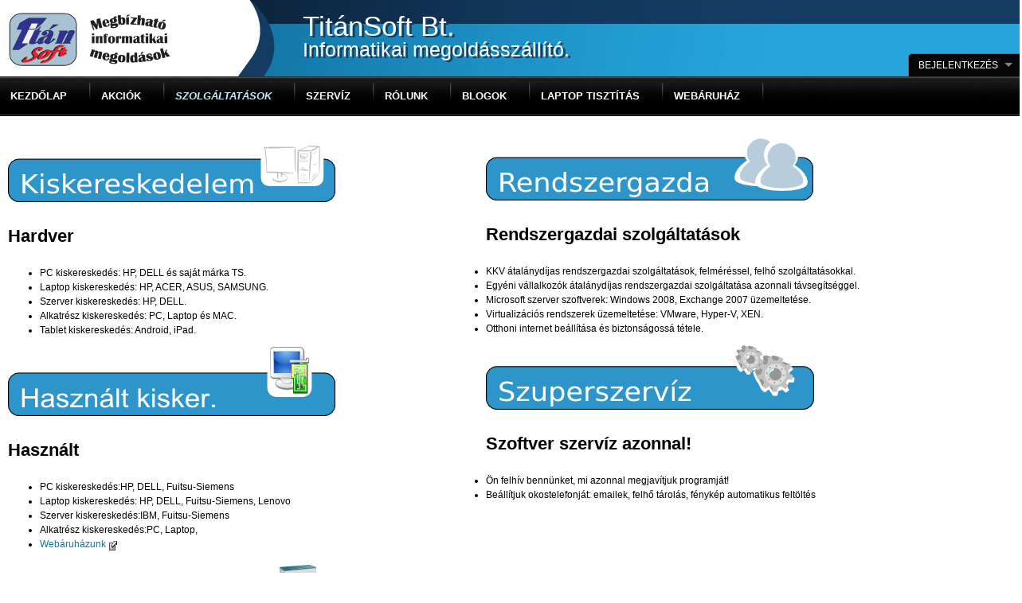

--- FILE ---
content_type: text/html; charset=utf-8
request_url: http://www.titansoft.hu/tiki-index.php?page=Szolg%C3%A1ltat%C3%A1sok
body_size: 8345
content:
<!DOCTYPE html>
<html lang="hu" id="page_3">
	<head>
		
<!--Latest IE Compatibility-->
<meta http-equiv="X-UA-Compatible" content="IE=Edge">

<meta http-equiv="Content-Type" content="text/html; charset=utf-8">
<meta name="generator" content="Tiki Wiki CMS Groupware - http://tiki.org">


			<link rel="canonical" href="http://www.titansoft.hu/tiki-index.php?page=Szolg%C3%A1ltat%C3%A1sok">
		

	<meta name="keywords" content="notebook, laptop, monitor, számítógép, használt, szoftver, számítástechnika, PC, Windows, Android, szerviz, service, internet, WIFI, 3G, LTE, router, pc alkatrész, monitor, 3D, LCD, tablet, MIFI, software, Office, iroda, printer, nyomtató, festékkazetta  ">
	<meta name="description" content="Új és használt garanciális számítástechnika. Rendszergazdai tevékenység. Szerviz. Hálózat üzemeltetés.">


<title>TitánSoft | Szolgáltatások</title>

	<link rel="icon" href="favicon.ico">







			<script type="text/javascript" src="https://ws.sharethis.com/button/sharethis.js#type=website&amp;buttonText=&amp;onmouseover=false&amp;send_services=aim"></script>
	
<!--[if lt IE 9]>
	<script src="vendor/aFarkas/html5shiv/dist/html5shiv.js" type="text/javascript"></script>
<![endif]-->

		
<link rel="stylesheet" href="css/cssmenus.css" type="text/css" />
<link rel="stylesheet" href="vendor/jquery/jquery-ui-themes/themes/flick/jquery-ui.css" type="text/css" />
<link rel="stylesheet" href="vendor/jquery/jquery-timepicker-addon/dist/jquery-ui-timepicker-addon.css" type="text/css" />
<link rel="stylesheet" href="vendor/jquery/plugins/cluetip/jquery.cluetip.css" type="text/css" />
<link rel="stylesheet" href="vendor/jquery/plugins/colorbox/example1/colorbox.css" type="text/css" />
<link rel="stylesheet" href="vendor/jquery/plugins/treetable/stylesheets/jquery.treetable.css" type="text/css" />
<link rel="stylesheet" href="styles/fivealive.css" type="text/css" />
<style type="text/css"><!--
/* css 0 */
.ui-autocomplete-loading { background: white url("img/spinner.gif") right center no-repeat; }
.DIVKERETFENT {
border-top-style:solid;
border-right-style:solid;
border-bottom-style:none;
border-left-style:solid; 
border-width:1px;}
.DIVKERETBAL{
border-top-style:solid;
border-right-style:none;
border-bottom-style:solid;
border-left-style:solid; 
border-width:1px;}
.DIVKERETBALTEL{
border-top-style:none;
border-right-style:none;
border-bottom-style:none;
border-left-style:solid; 
border-width:1px;}
.DIVKERETJOBBTEL{
border-top-style:none;
border-right-style:solid;
border-bottom-style:none;
border-left-style:solid; 
border-width:1px;}
.DIVKERETBALLENT{
border-top-style:none;
border-right-style:none;
border-bottom-style:solid;
border-left-style:solid; 
border-width:1px;}
.DIVKERETJOBBLENT{
border-top-style:none;
border-right-style:solid;
border-bottom-style:solid;
border-left-style:solid; 
border-width:1px;}
.DIVKERETJOBB{
border-top-style:solid;
border-right-style:solid;
border-bottom-style:solid;
border-left-style:solid; 
border-width:1px;}
#top_modules .sitetitle {
    font-size: 35px;
}

#top_modules .sitesubtitle {
    font-size: 25px;
}

#top_modules .box-logo {
    float: left;
    margin-left: 10px;
    margin-bottom: 5px;
}

#top_modules .sitetitles {
    margin-top: 15px;
    margin-left: 135px;
    font-family: Paneuropa,"Bitstream Vera Sans",Arial,Helvetica,sans-serif;
    white-space: nowrap;
}

-->
</style>

<!--[if lt IE 7]>
<link rel="stylesheet" href="css/ie6.css" type="text/css" />
<link rel="stylesheet" href="styles/fivealive/ie6.css" type="text/css" />
<![endif]-->
<!--[if IE 7]>
<link rel="stylesheet" href="css/ie7.css" type="text/css" />
<link rel="stylesheet" href="styles/fivealive/ie7.css" type="text/css" />
<![endif]-->
<!--[if IE 8]>
<link rel="stylesheet" href="css/ie8.css" type="text/css" />
<![endif]-->
<!--[if IE 9]>
<link rel="stylesheet" href="css/ie9.css" type="text/css" />
<![endif]-->



	</head>
	<body class="tiki tiki_wiki_page">

		<ul class="jumplinks" style="position:absolute;top:-9000px;left:-9000px;z-index:9;">
			<li><a href="#tiki-center" title="Jump to Content">Jump to Content</a></li>
		</ul>
		
		
		
		
					<div id="ajaxLoading">Betöltés...</div>
<div id="ajaxLoadingBG">&nbsp;</div>
<div id="ajaxDebug"></div>

				
		<div id="fixedwidth" class="fixedwidth"> 
						<div id="main">
																						<div class="header_outer">
								<div class="header_container">
									<div class="fixedwidth header_fixedwidth">
										<header class="clearfix header" id="header">
											<div class="content clearfix modules row" id="top_modules">
	
		<div id="module_2" style="" class="module box-logo clearfix">
			<div id="mod-logotop1" class="clearfix">
<div  style="background-color: transparent;"  class="floatleft sitelogo"><a href="./" title="Tikivel támogatott oldal."><img src="img/tiki/TikiLogoNewTranzp.gif" alt="Site Logo" style="border: none"></a></div><div class="floatleft  sitetitles"><div class="sitetitle"><a href="./">TitánSoft Bt.</a></div><div class="sitesubtitle">Informatikai megoldásszállító.</div></div>

		</div>
	</div>




		

		<div id="module_3" style="" class="module box-login_box clearfix">
			<div id="mod-login_boxtop2" class="clearfix">

									<div class="siteloginbar_popup">
				<ul class="clearfix sf-arrows">
					<li id="logout_link_1"><div class="tabmark"><a href="tiki-login.php" class="login_link sf-with-ul" onclick="return false;" rel=".siteloginbar_poppedup">Bejelentkezés</a></div>
						<ul class="siteloginbar_poppedup cbox">
							<li class="tabcontent">
												<form name="loginbox" id="loginbox-1" action="https://www.titansoft.hu/tiki-login.php"
				method="post" 				>
												<div class="user">
						<label for="login-user_1">Felhasználónév:</label>
							<input type="text" name="user" id="login-user_1" size="15" />
				
					</div>
				<div class="pass">
			<label for="login-pass_1">Jelszó:</label>
			<input onkeypress="capLock(event, this)" type="password" name="pass" id="login-pass_1" size="15" />
			<div class="divCapson" style="display:none;">
				<img src="img/icons/error.png" alt="Hiba" width="16" height="16" style="vertical-align:middle" title="Hiba" class="icon" /> CapsLock is on.
			</div>
		</div>
				<div style="text-align: center">
			<input class="button submit" type="submit" name="login" value="Bejelentkezés" />
		</div>
					<div >
				<div class="pass"><a  href="tiki-remind_password.php" title="Click here if you've forgotten your password">Jelszó emlékeztető</a></div>			</div>
								
		<input type="hidden" name="stay_in_ssl_mode_present" value="y" />
					<input type="hidden" name="stay_in_ssl_mode" value="y" />
				
				</form></li></ul></li></ul></div>
						

		</div>
	</div>


</div>
										</header>
									</div>	
								</div>
							</div>
																			<div class="middle_outer">
											<div class="clearfix fixedwidth middle" id="middle">
							<div class="content clearfix modules row" id="topbar_modules">
	

		<div id="module_7" style="" class="module box-menu clearfix">
			<div id="mod-menutopbar1" class="clearfix">

	<div class="clearfix clearfix" id="tiki-top">
		<nav class="role_navigation">			<ul id="cssmenu0" class="cssmenu_horiz menu43"><li class="option193 menuSection menuSection0 menuLevel0"><a href="tiki-index.php?page=Kezd%C5%91lap"><span class="menuText">Kezdőlap</span></a></li><li class="option414 menuSection menuSection0 menuLevel0"><a href="tiki-index.php?page=Akci%C3%B3k"><span class="menuText">AKCIÓK</span></a></li><li class="option194 menuSection menuSection0 menuLevel0 selected"><a href="tiki-index.php?page=Szolg%C3%A1ltat%C3%A1sok"><span class="menuText">Szolgáltatások</span></a></li><li class="option195 menuSection menuSection0 menuLevel0"><a href="tiki-index.php?page=Szerv%C3%ADz"><span class="menuText">Szervíz</span></a></li><li class="option196 menuSection menuSection0 menuLevel0"><a href="tiki-index.php?page=R%C3%B3lunk"><span class="menuText">Rólunk</span></a><ul><li class="option197 menuSection menuSection1 menuLevel1"><a href="tiki-contact.php"><span class="menuText">Kapcsolatfelvétel</span></a></li><li class="option198 menuSection menuSection1 menuLevel1"><a href="tiki-index.php?page=K%C3%BCldet%C3%A9s"><span class="menuText">Küldetésünk</span></a></li><li class="option407 menuSection menuSection1 menuLevel1"><a href="tiki-index.php?page=el%C3%A9rhet%C5%91s%C3%A9geink"><span class="menuText">Elérhetőségeink</span></a></li></ul></li><li class="option617 menuSection menuSection0 menuLevel0"><a href="tiki-list_blogs.php"><span class="menuText">Blogok</span></a></li><li class="option697 menuSection menuSection0 menuLevel0"><a href="tiki-index.php?page=Notebook%20tiszt%C3%ADt%C3%A1s"><span class="menuText">Laptop tisztítás</span></a></li><li class="option614 menuSection menuSection0 menuLevel0"><a href="http://shop.titansoft.hu"><span class="menuText">WEBÁRUHÁZ</span></a></li></ul>
</nav>
	</div>


		</div>
	</div>


</div>
							<div class="clearfix nofullscreen" id="c1c2">
								<div class="clearfix" id="wrapper">
									<div id="col1" class="">
																			<div id="tiki-center"  class="clearfix content">
																																																																								<div id="error_report"></div>
																						<div id="role_main">
												
												
												
										


	
	<div class="wikitopline clearfix" style="clear: both;">
	<div class="content">
					<div class="wikiinfo" style="float: left">
								
								
				
				
											</div>

												<div class="wikiactions" style="float: right; padding-left:10px; white-space: nowrap">
						<div class="icons" style="float: left;">
																																																																						
																																																														</div><!-- END of icons -->
					</div> 
				 
					 
	</div> 
</div> 

	



<article id="top" class="wikitext clearfix nopagetitle">
			
		
		
		
			 

		
	<div id="page-data" class="clearfix">
					<div style=" width: 48%; float: left;"  >
<p><img src="tiki-download_file.php?fileId=16&display"  width="411" height="74" alt="Image" class="regImage pluginImg16" />
</p>
<h3 class="showhide_heading" id="Hardver">Hardver</h3>
<ul><li>PC kiskereskedés: HP, DELL és saját márka TS.
</li><li>Laptop kiskereskedés: HP, ACER, ASUS, SAMSUNG.
</li><li>Szerver kiskereskedés: HP, DELL.
</li><li>Alkatrész kiskereskedés: PC, Laptop és MAC.
</li><li>Tablet kiskereskedés: Android, iPad.
</li></ul><p>	<a href="http://hasznalt.titansoft.hu" class="internal" target="_blank">		<img src="tiki-download_file.php?fileId=47&display"  width="411" height="87" alt="Image" class="regImage pluginImg47" />	</a>
</p>
<h3 class="showhide_heading" id="Haszn_lt">Használt</h3>
<ul><li>PC kiskereskedés:HP, DELL, Fuitsu-Siemens
</li><li>Laptop kiskereskedés: HP, DELL, Fuitsu-Siemens, Lenovo
</li><li>Szerver kiskereskedés:IBM, Fuitsu-Siemens
</li><li>Alkatrész kiskereskedés:PC, Laptop,
</li><li><a class="wiki external" target="_blank" href="http://titanshop.titansoft.hu" rel="external nofollow">Webáruházunk</a><img src="img/icons/external_link.gif" alt=" " width="15" height="14" title=" " class="icon" />
</li></ul><p><img src="tiki-download_file.php?fileId=26&display"  width="412" height="85" alt="Image" class="regImage pluginImg26" />
</p>
<h3 class="showhide_heading" id="Szoftver">Szoftver</h3>
<ul><li>Irodai szoftverek:Microsoft, Adobe.
</li><li>Operációs rendszerek: <a class="wiki external" target="_blank" href="http://titanshop.titansoft.hu/index.php?route=product/manufacturer/info&amp;manufacturer_id=19" rel="external nofollow"> Windows</a><img src="img/icons/external_link.gif" alt=" " width="15" height="14" title=" " class="icon" />, Linux.
</li><li>DTP szoftverek: Adobe, Quark.
</li><li>Szerver szoftver: Windows, Linux.
</li></ul></div>
<p><img src="tiki-download_file.php?fileId=6&display"  width="411" height="84" alt="Image" class="regImage pluginImg6" />
</p>
<h3 class="showhide_heading" id="Rendszergazdai_szolg_ltat_sok">Rendszergazdai&nbsp;szolgáltatások</h3>
<ul><li>KKV átalánydíjas rendszergazdai szolgáltatások, felméréssel, felhő szolgáltatásokkal.
</li><li>Egyéni vállalkozók átalánydíjas rendszergazdai szolgáltatása azonnali távsegítséggel.
</li><li>Microsoft szerver szoftverek: Windows 2008, Exchange 2007 üzemeltetése.
</li><li>Virtualizációs rendszerek üzemeltetése: VMware, Hyper-V, XEN.
</li><li>Otthoni internet beállítása és biztonságossá tétele.
</li></ul><p><img src="tiki-download_file.php?fileId=27&display"  width="412" height="81" alt="Image" class="regImage pluginImg27" />
</p>
<h3 class="showhide_heading" id="Szoftver_szerv_z_azonnal_">Szoftver szervíz&nbsp;azonnal!</h3>
<ul><li>Ön felhív bennünket, mi azonnal megjavítjuk programját!
</li><li>Beállítjuk okostelefonját: emailek, felhő tárolás, fénykép automatikus feltöltés
</li></ul><p>
</p>

			</div>
	
	
	<hr class="hrwikibottom" /> 

	
	</article> 


<footer class="editdate">
		
	
	
	</footer>



				
					<div class="clearfix" id="page-bar">
				
					
																			
			</div>
		
		
		
	
	
											</div>
																						
										</div>
																			</div>
								</div>

																																</div>
																													<!--[if IE 7]><br style="clear:both; height: 0" /><![endif]-->
						</div>
									</div>
																						<footer class="footer" id="footer">
								<div class="footer_liner">
									<div class="fixedwidth footerbgtrap">
										<div class="content modules" id="bottom_modules">
	
		<div id="module_5" style="" class="module box-rsslist clearfix">
			<div id="mod-rsslistbottom1" class="clearfix">

  <div id="rss">
                                	  	  </div>


		</div>
	</div>



		<div id="module_6" style="" class="module box-poweredby clearfix">
			<div id="mod-poweredbybottom2" class="clearfix">
<div class="power">Powered by <a href="http://tiki.org" title="&#169; 2002&#8211;2026 The Tiki Community">Tiki Wiki CMS Groupware</a><span id="credits">&nbsp;| Stílus: Fivealive</span></div>

		</div>
	</div>

</div>
									</div>
								</div>
							</footer>
																		</div>		</div> 

		
	
	

		
				
		<!-- Put JS at the end -->
					
			
<!-- jsfile -1 -->
<script type="text/javascript" src="https://www.google.com/recaptcha/api.js"></script>
<script type="text/javascript" src="vendor/jquery/jquery/jquery-1.10.2.js"></script>
<script type="text/javascript" src="vendor/jquery/plugins/migrate/jquery-migrate-1.2.1.js"></script>
<script type="text/javascript" src="vendor/jquery/jquery-ui/ui/jquery-ui.js"></script>
<!-- jsfile dynamic -->
<script type="text/javascript" src="tiki-jsplugin.php?language=hu"></script>
<script type="text/javascript" src="tiki-jsmodule.php?language=hu"></script>
<!-- jsfile late -->
<script type="text/javascript" src="lib/menubuilder/menu.js"></script>
<!-- jsfile 0 -->
<script type="text/javascript" src="lib/tiki-js.js"></script>
<script type="text/javascript" src="lib/jquery_tiki/tiki-jquery.js"></script>
<script type="text/javascript" src="lib/jquery_tiki/tiki-maps.js"></script>
<script type="text/javascript" src="vendor/jquery/plugins/jquery-json/jquery.json-2.4.js"></script>
<script type="text/javascript" src="lib/ajax/autosave.js"></script>
<script type="text/javascript" src="vendor/jquery/jquery-timepicker-addon/dist/jquery-ui-timepicker-addon.js"></script>
<script type="text/javascript" src="vendor/jquery/plugins/cluetip/jquery.cluetip.js"></script>
<script type="text/javascript" src="vendor/jquery/plugins/superfish/dist/js/superfish.js"></script>
<script type="text/javascript" src="vendor/jquery/plugins/superfish/dist/js/supersubs.js"></script>
<script type="text/javascript" src="vendor/jquery/plugins/superfish/dist/js/hoverIntent.js"></script>
<script type="text/javascript" src="vendor/jquery/plugins/colorbox/jquery.colorbox.js"></script>
<script type="text/javascript" src="lib/tiki-js-sorttable.js"></script>
<script type="text/javascript" src="lib/swfobject/swfobject.js"></script>
<script type="text/javascript" src="vendor/jquery/plugins/jquery-validation/dist/jquery.validate.js"></script>
<script type="text/javascript" src="lib/validators/validator_required_in_group.js"></script>
<script type="text/javascript" src="vendor/jquery/plugins/treetable/javascripts/src/jquery.treetable.js"></script>
<script type="text/javascript" src="lib/captcha/captchalib.js"></script>
<script type="text/javascript" src="lib/jquery_tiki/tiki-trackers.js"></script>
<!-- jsfile 10 -->
<script type="text/javascript" src="vendor/jquery/plugins/async/jquery.async.js"></script>
<!-- jsfile 25 -->
<script type="text/javascript" src="lang/hu/language.js"></script>


			
<script type="text/javascript">
<!--//--><![CDATA[//><!--
// js 0 
tiki_cookie_jar=new Object();
$.lang = 'hu';

// JS Object to hold prefs for jq
var jqueryTiki = new Object();
jqueryTiki.ui = true;
jqueryTiki.ui_theme = "flick";
jqueryTiki.tooltips = true;
jqueryTiki.autocomplete = true;
jqueryTiki.superfish = true;
jqueryTiki.reflection = false;
jqueryTiki.tablesorter = false;
jqueryTiki.colorbox = true;
jqueryTiki.cboxCurrent = "{current} / {total}";
jqueryTiki.sheet = true;
jqueryTiki.carousel = false;
jqueryTiki.validate = true;
jqueryTiki.zoom = false;

jqueryTiki.effect = "";				// Default effect
jqueryTiki.effect_direction = "vertical";	// "horizontal" | "vertical" etc
jqueryTiki.effect_speed = 400;	// "slow" | "normal" | "fast" | milliseconds (int) ]
jqueryTiki.effect_tabs = "slide";		// Different effect for tabs
jqueryTiki.effect_tabs_direction = "vertical";
jqueryTiki.effect_tabs_speed = "fast";
jqueryTiki.home_file_gallery = "1";

jqueryTiki.autosave = true;
jqueryTiki.sefurl = false;
jqueryTiki.ajax = true;
jqueryTiki.syntaxHighlighter = false;
jqueryTiki.chosen = false;
jqueryTiki.selectmenu = false;
jqueryTiki.selectmenuAll = false;
jqueryTiki.mapTileSets = ["openstreetmap"];
jqueryTiki.infoboxTypes = ["trackeritem"];
jqueryTiki.googleStreetView = false;
jqueryTiki.googleStreetViewOverlay = false;
jqueryTiki.structurePageRepeat = false;
jqueryTiki.mobile = false;
jqueryTiki.jcapture = false;
//do not fix following line for notices -  appropriately throws off a notice when user has not
//flushed prefs cache after upgrading - i.e. not running the updater
jqueryTiki.jcaptureFgal = 0;
jqueryTiki.no_cookie = false;
jqueryTiki.language = "hu";
jqueryTiki.useInlineComment = false;
jqueryTiki.helpurl = "http://doc.tiki.org/";
jqueryTiki.firstDayofWeek = 1;

var syntaxHighlighter = {
	ready: function(textarea, settings) { return null; },
	sync: function(textarea) { return null; },
	add: function(editor, $input, none, skipResize) { return null; },
	remove: function($input) { return null; },
	get: function($input) { return null; },
	fullscreen: function(textarea) { return null; },
	find: function(textareaEditor, val) { return null; },
	searchCursor: [],
	replace: function(textareaEditor, val, replaceVal) { return null; },
	insertAt: function(textareaEditor, replaceString, perLine, blockLevel) { return null; }
};

var zoomToFoundLocation = "street";
$.service = function (controller, action, query) {
		if (! query) {
			query = {};
		}
		query.controller = controller;

		if (action) {
			query.action = action;
		}

		return "tiki-ajax_services.php?" + $.map(query, function (v, k) {
			return k + "=" + tiki_encodeURIComponent(v);
		}).join("&");
	};

function capLock(e, el){
	kc = e.keyCode ? e.keyCode : e.which;
	sk = e.shiftKey ? e.shiftKey : (kc == 16 ? true : false);
	if ((kc >= 65 && kc <= 90 && !sk) || (kc >= 97 && kc <= 122 && sk)) {
		$('.divCapson', $(el).parents('div:first')).show();
	} else {
		$('.divCapson', $(el).parents('div:first')).hide();
	}
}


	$(document).ajaxComplete(function (e, jqxhr) {
		var error = jqxhr.getResponseHeader("X-Tiki-Error");
		if (error) {
			if ($("ul", "#error_report").length === 0) {
				$("#error_report").append($(error)[0].childNodes);
			} else {
				$("ul", "#error_report").append($(error).find("li"));
			}
		}
		$("#error_report .clear").on("click", function () {
			$("#error_report").empty();
			return false;
		});
	});
	$("#error_report .clear").on("click", function () {
		$("#error_report").empty();
		return false;
	});
	
// js 2 

function inArray(item, array) {
    for (var i in array) {
        if (array[i] === item) {
            return i;
        }
    }
    return false;
}
var allTimeZoneCodes = ["ACST","ACT","ADDT","ADMT","ADT","AFT","AHDT","AHST","AKDT","AKST","AKTST","AKTT","ALMST","ALMT","AMST","AMT","ANAST","ANAT","ANT","AOT","APT","AQTST","AQTT","ARST","ART","ASHST","ASHT","AST","AWT","AZOMT","AZOST","AZOT","AZST","AZT","BAKST","BAKT","BDST","BDT","BEAT","BEAUT","BMT","BNT","BORTST","BORT","BOST","BOT","BRST","BRT","BST","BTT","BURT","CANT","CAPT","CAST","CAT","CAWT","CCT","CDDT","CDT","CEMT","CEST","CET","CGST","CGT","CHADT","CHAST","CHAT","CHDT","CHOST","CHOT","CHUT","CIT","CJT","CKHST","CKT","CLST","CLT","CMT","COST","COT","CPT","CST","CUT","CVST","CVT","CWST","CWT","CXT","CHST","DACT","DAVT","DDUT","DMT","DUSST","DUST","EASST","EAST","EAT","ECT","EDDT","EDT","EEST","EET","EGST","EGT","EHDT","EIT","EMT","EPT","EST","EWT","FFMT","FJST","FJT","FKST","FKT","FMT","FNST","FNT","FORT","FRUST","FRUT","GALT","GAMT","GBGT","GEST","GET","GFT","GHST","GILT","GMT","GST","GYT","HADT","HAST","HDT","HKST","HKT","HMT","HOVST","HOVT","HPT","HST","HWT","ICT","IDDT","IDT","IHST","IMT","IOT","IRDT","IRKST","IRKT","IRST","ISST","IST","JAVT","JDT","JMT","JST","KART","KAST","KDT","KGST","KGT","KIZST","KIZT","KMT","KOST","KRAST","KRAT","KST","KUYST","KUYT","KWAT","LHST","LINT","LKT","LMT","LONT","LRT","LST","MADMT","MADST","MADT","MAGST","MAGT","MALST","MALT","MART","MAWT","MDDT","MDST","MDT","MEST","MET","MHT","MIST","MMT","MOST","MOT","MPT","MSD","MSK","MST","MUST","MUT","MVT","MWT","MYT","NCST","NCT","NDDT","NDT","NEGT","NEST","NET","NFT","NMT","NOVST","NOVT","NPT","NRT","NST","NUT","NWT","NZDT","NZMT","NZST","OMSST","OMST","ORAST","ORAT","PDDT","PDT","PEST","PETST","PETT","PET","PGT","PHOT","PHST","PHT","PKST","PKT","PMDT","PMST","PMT","PNT","PONT","PPMT","PPT","PST","PWT","PYST","PYT","QMT","QYZST","QYZT","RET","RMT","ROTT","SAKST","SAKT","SAMST","SAMT","SAST","SBT","SCT","SDMT","SGT","SHEST","SHET","SJMT","SLST","SMT","SRT","SST","STAT","SVEST","SVET","SWAT","SYOT","TAHT","TASST","TAST","TBIST","TBIT","TBMT","TFT","TJT","TKT","TLT","TMT","TOST","TOT","TRST","TRT","TSAT","TVT","UCT","ULAST","ULAT","URAST","URAT","URUT","UTC","UYHST","UYST","UYT","UZST","UZT","VET","VLASST","VLAST","VLAT","VOLST","VOLT","VOST","VUST","VUT","WAKT","WARST","WART","WAST","WAT","WEMT","WEST","WET","WFT","WGST","WGT","WIT","WMT","WSDT","WST","YAKST","YAKT","YDDT","YDT","YEKST","YEKT","YERST","YERT","YPT","YST","YWT","A","B","C","D","E","F","G","H","I","K","L","M","N","O","P","Q","R","S","T","U","V","W","X","Y","ZZZ","Z"];
var now = new Date();
var now_string = now.toString();
var offsethours = - now.getTimezoneOffset() / 60;
setCookie("local_tzoffset", offsethours);
var m = now_string.match(/[ \(]([A-Z]{3,6})[ \)]?[ \d]*$/);	// try three or more char tz first at the end or just before the year
if (!m) {
	m = now_string.match(/[ \(]([A-Z]{1,6})[ \)]?[ \d]*$/);	// might be a "military" one if not
}
if (m) {
	m = m[1];
} else {	// IE (sometimes) gives UTC +offset instead of the abbreviation
	// sadly this workaround will fail for non-whole hour offsets
	var hours = - now.getTimezoneOffset() / 60;
	m = "GMT" + (hours > 0 ? "+" : "") + hours;
}
// Etc/GMT+ is equivalent to GMT-
if (m.substring(0,4) == "GMT+") {
	m = "Etc/GMT-" + m.substring(4);
	setCookie("local_tz", m);
}
if (m.substring(0,4) == "GMT-") {
	m = "Etc/GMT+" + m.substring(4);
	setCookie("local_tz", m);
}
if (inArray(m, allTimeZoneCodes)) {
	setCookie("local_tz", m);
}

//--><!]]>
</script>
<script type="text/javascript">
<!--//--><![CDATA[//><!--
$(document).ready(function(){
// jq_onready 0 
$(".convert-mailto").removeClass("convert-mailto").each(function () {
				var address = $(this).data("encode-name") + "@" + $(this).data("encode-domain");
				$(this).attr("href", "mailto:" + address).text(address);
			});

//We were having problems with the menu disapearing when you selected an input, this prevents the menu from going away once you have put focus on an input
var hasFocus = false;
var loginPopup = $('.siteloginbar_popup .cssmenu_horiz')

loginPopup.find('ul')
	.mouseout(function() {
		return !hasFocus;
	});

loginPopup.find(':input')
	.focus(function() {
		hasFocus = true;
	})
	.blur(function() {
		hasFocus = false;
	});


$("#loginbox-1").submit( function () {
	if ($("#login-user_1").val() && $("#login-pass_1").val()) {
		return true;
	} else {
		$("#login-user_1").focus();
		return false;
	}
});
if (jqueryTiki.no_cookie) {
	$('.box-login_box input').each(function(){
		$(this).change(function() {
			if (jqueryTiki.no_cookie && $(this).val()) {
				alert(jqueryTiki.cookie_consent_alert);
			}
		});
	});
}


if (jqueryTiki.tooltips) {
	$('.login_link').cluetip({
		activation: 'click',
		arrows: false,
		showTitle: false,
		closePosition: 'bottom',
		closeText: 'Bezárás',
		cluetipClass: 'transparent',
		dropShadow: false,
		hideLocal: true,
		local: true,
		leftOffset: -100,
		positionBy: 'topBottom',
		sticky: true,
		topOffset: 10,
		fx: {
			open: 'fadeIn', // can be 'show' or 'slideDown' or 'fadeIn'
			openSpeed: '200'
		},
		width: 'auto',
		onShow: function() {
			$('#main').one('mousedown',function() {
				$(document).trigger('hideCluetip');
			})
		}
	});
}
	
if ($('#login-user_1:visible').length) {if ($("#login-user_1").offset().top < $(window).height()) {$('#login-user_1')[0].focus();} }
});
//--><!]]>
</script>

					</body>
</html>


--- FILE ---
content_type: text/css
request_url: http://www.titansoft.hu/styles/fivealive.css
body_size: 6427
content:
/* $Id: fivealive.css 50482 2014-03-24 14:41:42Z luciash $
	FiveAlive theme (fivealive.css) for Tiki Wiki CMS Groupware.
	Visit http://themes.tiki.org for more information.
	*
*/

/* Import foundation CSS files. */
@import url("lite/lite.css");
@import url("layout/layout.css");
@import url("layout/design.css");

/* Import matching jQuery-UI theme */
@import url("fivealive/jquery-ui/jquery-ui.min.css");

/* make sure whole browser viewport background is always set to white */
html {
	background-color: #fff;
}

/***** XHTML Elements (body tag here,
			others follow Layout) *****/
body {
	background-color: #fff;
	font: 76% Arial, Helvetica, sans-serif;
	line-height: 1.5;
	color: #000;
}

body.filegal_popup {
	background-image: none;
	padding: 0 2em;
}

*:first-child+html body {font-size: 74% !important}

 /***** Layout *****/

/*#fixedwidth*/
.fixedwidth {
	margin: 0;
}

body.fixed_width .fixedwidth {
	width: 100%;
	margin: 0;
}

.fixed_width .fixedwidth .fixedwidth {
	width: 990px;
	margin: 0 auto;
}

.header_outer {		/* whole width div containing the header strip */
	background: url(fivealive/options/blueberry/headertile.png) 0 0 no-repeat;
/*	height: 220px;*/
}

.header_container {	/* 2nd whole width div for background image tricks */
	background: url(fivealive/header_left.png) 0 100% no-repeat;

}

/* keep header content in page center (override layout.css)*/
.header_container .fixedwidth {
    margin-left: auto;
}

#header {	/* inner <header> element that gets .fixedwidth class applied */
	background: url(fivealive/options/blueberry/siteheader.jpg) 0 0 no-repeat;
/*	height: 220px;*/
}

#header #top_modules .module.secondary_site_menu {
	background: none;
}

#topbar_modules {
	background: url("fivealive/topbar.jpg") repeat-x scroll 0 0 rgba(0, 0, 0, 1);
	border-radius: 0.4rem;
	color: #fff;
	min-height: 50px;
}

#topbar_modules .box-search {
	position: absolute;
	bottom: 13px;
	right: 10px;
}

.middle_outer {
		background: url('fivealive/topbar.jpg') repeat-x;
}

#middle {
	display: table;
	margin: 0 auto;
}

#fixedwidth[id]
#middle[id] {
	height: auto;
}

#main {
	text-align: left;
	background: #fff;
	background: transparent;
}

#main[id] {
	margin-top: 0;
}

#c1c2	#wrapper	#col1.marginleft  {
	margin-left: 200px;
}

#c1c2	#wrapper	#col1.marginright {
	margin-right: 200px;
}

#c1c2	#wrapper	#col1	.content {
	background: transparent;
}

#c1c2 #wrapper #col1 #tiki-center {
	padding: 10px;
	padding-right: 20px;
}

#c1c2 #col2 {
	width: 200px;
	overflow: visible;
}

#c1c2 #col2 .content {
	margin-left: 8px;
}

#col3 {
	width: 200px;
	margin-left: -200px;
}

#col3 .content {
	margin-right: 8px;
}

#footer {
	background: black;
	color: #696969;
	padding: 1px 0 2px 0;
	text-align: center;
	width: 100%;
}

.footer_liner {
	border-top: 1px solid #28aae1;
	border-bottom: 1px solid #28aae1;
	margin-bottom: 2px;
	padding-bottom: 2px;
}

#custom_site_footer,
#power,
#rss,
#credits_svnrev,
#loadstats small {
	text-align: left !important;
	margin: auto;
	width: 90%;
	display: block;
}

#footer .container {
	border-top: 1px solid #28aae1;
	border-bottom: 1px solid #28aae1;
	margin-bottom: 2px;
}

#footer a,
#footer a:visited {
	color: #a9a9a9;
}

#footer a:hover,
#footer a.wiki:hover {
	color: #fbfbfb;
}

/* for wiki/html mix tiki.org footer - pre-Tiki 11 and/or non wiki paragraph mode */

#footer .box {
	float:left;
	text-align: left;
}

#footer h3,
#footer h3 a,
#footer h3 a:visited {
	color: #fff;
}

#footer h3 {
	border-bottom: 1px dotted #28aae1;
	font-size: 1.2em;
	margin: 0;
	margin-bottom: 6px;
	padding-bottom: 6px;
}

#footer h3#keepintouch {
	border-bottom: none;
	width: 11em;
	text-align: left;
	margin-top: 12px;
	margin-bottom: 0;
	padding: 0;
}

/* *.tiki.org footer for Tiki 11+ (when using wiki paragraph formatting */

#twfooter ul {
	list-style: none;
	width: 100%;
	text-align: left;
	padding: 0;
	margin: 0 2em 0 0;
}

#twfooter ul ul li {
	float: left;
	clear: left;
}

#twfooter li {
	float: left;
}

#twfooter > ul > li {
	width: 12%;
}

#twfooter > ul > li > a,
#twfooter > ul > li > a:visited {
	border-bottom: 1px dotted #28aae1;
	font-size: 1.2em;
	margin: 0 0 .5em;
	padding-bottom: .5em;
	color: #fff;
	font-weight: bold;
	display: inline-block;
}

#twfooter > p {
	clear: both;
	text-align: left;
}

/* end t.o footers */

#rss {
	text-align: left !important;
	margin-bottom: 24px;
	padding-top: 8px;
}

#footer .box:first-child {
	margin-left: 0;
}

#custom_site_footer h3 {
	margin: 0 0 5px 0;
	font-size: 14px;
}

#power {
	font-size: 12px;
	text-align: left;
	padding: 0 8px 1px;
	margin-top: 30px;
	margin-bottom: 17px;
}

#poweredby {
	font-weight: bold;
	color: #fff;
}

#power a {
	color: #28aae1;
}

#loadstats {
	background: #28aae1;
	color: #004b78;
	padding: 2px 8px 0;
}

.cvsup {
	float: right;
	margin-right: 10px;
}

#credits_svnrev {
	margin-bottom: 13px;
}

#show-errors-button {
	text-align: right;
	margin-top: -26px;
	display: block;
}

#show-errors-button a {
	background: #fff;
	border: none;
	border-top-left-radius: 5px;
	border-top-right-radius: 5px;
	-webkit-border-top-left-radius: 5px;
	-webkit-border-top-right-radius: 5px;
	-moz-border-radius-topleft: 5px;
	-moz-border-radius-topright: 5px;
	border-bottom-left-radius: 0;
	border-bottom-right-radius: 0;
	-webkit-border-bottom-left-radius: 0;
	-webkit-border-bottom-right-radius: 0;
	-moz-border-radius-bottomleft: 0;
	-moz-border-radius-bottomright: 0;
	margin-right: 10px;
	padding: 6px;
	font-weight: bold;
	font-size: 10px;
	color: #004b78;
}

.highlight,
.button.highlight a {
	background: #fad5e0;
}

/***** XHTML Elements (other than body tag) ******/
a,
a:visited {
	color: #1174a5;
	text-decoration: none;
}

a:active, a:hover {
	color: #26a6dd;
	text-decoration: none;
}

fieldset {
	border: 1px solid #1174a5;
}

h1,
h2 {
	line-height: 110%;
}

pre,
tt {
	font-size: 1.2em;
}

hr {
	background: #74c0e2;
	color: #74c0e2;
	height: 2px;
}

.button a,
.button a:visited,
button,
input[type="reset"],
input[type="submit"],
.button input,
.calbuttonBox a,
#genPass .button a,
#genPass .button a:visited,
.daterow {
	color: #fff;
	background: #2098cd;
	border: 1px solid #11597e;
	font-weight: bold;
	border-radius: 4px;
	-moz-border-radius: 4px;
	-webkit-border-radius: 4px;
}

.button a:hover,
button:hover,
input[type="reset"]:hover,
input[type="submit"]:hover,
.button input:hover,
.calbuttonBox a:hover,
#genPass .button a:hover,
.daterow:hover {
	background: #1173a5;
	border: 1px solid #11597e;
	text-decoration: none;
	font-weight: bold;
	border-radius: 4px;
	-moz-border-radius: 4px;
	-webkit-border-radius: 4px;
}

#genPass .button:hover {
	border-width: 1px !important;
}

.highlight,
.highlight a {
	border: 1px solid #9ae8fa;
	color: #000;
}

.button.highlight a {
	background: #d6f3fa;
	color: #0c0c0c;
}

.button.highlight {
	border: none;
}

.button.highlight a:hover {
	border: 1px solid #000;
}

select,
input[type="text"],
input[type="password"],
input[type="file"],
input[type="email"],
input[type="file"],
input[type="search"],
input[type="number"],
input#login-pass,
textarea,
.adminoptionbox option {
	background-color: #d6f3fa;
	color: #000;
	border: 1px solid;
	border-color: #9ae8fa #e3f7fb #e3f7fb #9ae8fa;
}

/* Needed for Opera (11) */
.button a,
input[type="reset"],
input[type="submit"],
input[type="reset"]:hover,
input[type="submit"]:hover,
button[type="submit"],
button[type="submit"]:hover {
	padding: .2em .8em;
}

/*span.button {
	margin: 2px;
}*/

select[multiple="multiple"] {
	height: 120px;
}

input[type="text"],
input[type="password"],
select {
	margin: 2px;
}

.wikiplugin_tracker, #editItemForm .formcolor {width: 100%;}
#editItemForm .formcontent {width: 70%;}
#editItemForm .formlabel {width: 30%;}

/***** Site Header & Identity *****/

/*#header-top {
	min-height: 170px;
	position: relative;
	background: url(fivealive/options/blueberry/siteheader.jpg) no-repeat;
}*/

#top_modules .box-menu {
	float: right;
}

#top_modules .box-quickadmin {
	position: absolute;
	right: 10px;
	top: 30px;
	background: #fff;
	border: 1px solid #696969;
	border-top: 0;
	border-bottom-left-radius: 5px;
	border-bottom-right-radius: 5px;
	-webkit-border-bottom-left-radius: 5px;
	-webkit-border-bottom-right-radius: 5px;
	-moz-border-radius-bottomleft: 5px;
	-moz-border-radius-bottomright: 5px;
	padding: 0 6px 2px 0;
}

#top_modules #secondary_site_menu {
	height: 30px;
	line-height: 30px;
	position: absolute;
	top: 0;
	right: 30px;
	background: none;
}

#top_modules #secondary_site_menu a,
#top_modules #secondary_site_menu a:visited {
	color: #fff;
	font-weight: bold;
	text-decoration: none;
	text-transform: uppercase;
	font-size: 12px;
}

#top_modules #secondary_site_menu ul ul a,
#top_modules #secondary_site_menu ul ul a:visited {
	color: #fff;
	font-weight: normal;
	text-decoration: none;
	text-transform: none;
	font-size: 12px;
}

#sitesearchbar {
	color: #fff;
	height: 45px;
	line-height: 45px;
	width: 200px;
	margin-right: 10px;
}

#sitesearchbar form {
	background: url(fivealive/searchform.png) no-repeat 100% 12px;
}

#sitesearchbar label.findtitle {
	font-size: 0;
}

#sitesearchbar form input {
	background: none;
	border: none;
	height: 1em;
	line-height: 1em;
}

#sitesearchbar form input[type="text"] {
	width: 150px;
	font-size: 18px;
	height: 22px;
}

#sitesearchbar form input[type="submit"] {
	color: #d1d2d4;
	text-indent: -2000px;
	height: 24px;
	width: 30px;
	margin-left: 8px;
	margin-top: 12px;
}
/* search form filter dropdown */
#sitesearchbar form .cssmenu_horiz li a {
	background: none;
	width: 138px;
	padding-top: 11px;
	padding-left: 4px;
}

#sitesearchbar form .cssmenu_horiz li a input[type="text"] {
	font: bolder 12px Verdana, Geneva, Arial, Helvetica, sans-serif !important;
}

#sitesearchbar form .cssmenu_horiz li ul {
	width: 9em !important;
}

#sitesearchbar form .cssmenu_horiz li ul li {
	background: #e3f7fb;
	height: 210px !important;
	color: #000;
} /* end search form filter dropdown */

#top_modules .box-logo {
	float: left;
	margin-left: 10px;
	margin-bottom: 18px;
}

#top_modules .sitelogo {
	width: 235px;
}

#top_modules .sitelogo img {
	margin-top: 16px;
}

#top_modules .sitetitles {
	margin-top: 55px;
	margin-left: 135px;
	font-family: Paneuropa, "Bitstream Vera Sans", Arial, Helvetica, sans-serif;
	white-space: nowrap;
}

#top_modules .sitetitle,
#top_modules .sitesubtitle {
	color: #fff;
	text-shadow: #143c64 3px 2px 0;
}

#top_modules .sitetitle {
	font-size: 52px;
	/*margin-top: 2%;
	line-height: 1;*/
}

#top_modules .sitetitle a,
#top_modules .sitetitle a:visited {
	color: #fff;
	text-decoration: none;
}

#top_modules .sitesubtitle {
	font-size: 30px;
/*	margin-top: 24px;
	line-height: 1.2;*/
}

/* Sitelogin Popup */

#top_modules .siteloginbar_popup {
	position: absolute;
	right: 10px;
	bottom: -1px;
	width: 10em;
	line-height: 1;
}

.siteloginbar_popup fieldset {
	border: none;
	margin: 0;
	padding: 0;
}

.siteloginbar_popup .tabmark {
	border: 1px solid #696969;
	border-bottom: 0;
	border-top-left-radius: 5px;
	border-top-right-radius: 5px;
	-webkit-border-top-left-radius: 5px;
	-webkit-border-top-right-radius: 5px;
	-moz-border-radius-topleft: 5px;
	-moz-border-radius-topright: 5px;
}

.siteloginbar_poppedup.cbox {
	background: transparent;
}
.siteloginbar_poppedup .tabcontent {
	box-shadow: 0 5px 5px -3px rgba(0, 0, 0, .5);
}

.siteloginbar_popup ul.clearfix #register_link {
	background-color: #969696;
}

.siteloginbar_popup ul.clearfix .tabmark {
	background-color: #070707;
}

.siteloginbar_poppedup li.tabcontent {
	border-radius: 5px;
	-webkit-border-radius: 5px;
	-moz-border-radius: 5px;
	color: #2098CD;
}

.siteloginbar_poppedup a {
	color: #2098CD !important;
}

#sl-login-user, #sl-login-pass {
	background: #fff;
}

#sl-openid {
	background-color: #fff;
}

.siteloginbar_poppedup input.button {
	margin: 6px 0;
}

/* new modules revamp login */

.siteloginbar {
	background-color: #D6F3FA;
	padding: 0 1em;
}

.siteloginbar input[type="text"],
.siteloginbar input[type="password"] {
	background: #fff;
}

.siteloginbar_poppedup + .cluetip-close {
	background: #a9d6eb;
	border-radius: 5px;
	box-shadow: 0px 5px 5px -3px rgba(0, 0, 0, 0.506);
}

.siteloginbar_poppedup + .cluetip-close a {
	color: #2098CD
}

/*** CSS menus shadows for all but IE6 ***/
ul.sf-shadow ul {
	-moz-border-radius-bottomleft: 16px;
	-moz-border-radius-topright: 16px;
	-webkit-border-top-right-radius: 16px;
	-webkit-border-bottom-left-radius: 16px;
}

a.register_link,
a.login_link {
	color: #fff !important;
	font-weight: bold;
	font-size: 12px;
	text-transform: uppercase;
/*	margin-bottom: -1px !important;*/
}
.siteloginbar_popup ul.clearfix ul {
	margin-top: -2px;
}

.siteloginbar_popup .cssmenu_horiz #register_link ul {
	margin-left: -4em;
}

.siteloginbar_popup .cssmenu_horiz #login_link ul {
	margin-left: -10.5em;
	width: 18em !important; /* to override the hardcoded in-line style width 17.5em */
}

.siteloginbar_popup .cssmenu_horiz #logout_link ul {
	margin-left: -10.7em;
	width: 20em !important; /* to override the hardcoded in-line style width */
}

.siteloginbar_popup .tabmark .tabcontent {
	color: #000;
}

.siteloginbar_popup .tabmark ul li a,
li.login_link ul li a {
	background: none !important;
	color: #1174a5;
}
/* end Sitelogin Popup */

/****** Menus, Links ******/
/** CSS (suckerfish) menus **/

/* default and topbar dropdown typography (colors) and padding */
.cssmenu_vert li ul a,
.cssmenu_horiz li ul a,
.box-menu .cssmenu_horiz li ul a,
.box-menu .cssmenu_horiz li:hover ul a,
#main #topbar_modules .cssmenu_horiz li ul a,
#main #topbar_modules .cssmenu_horiz li:hover ul a {
	background: #153c64;
	font-weight: normal;
	text-decoration: none;
	padding: 8px 1em;
}
/*
.cssmenu_horiz li a:hover,
.cssmenu_vert li ul a:hover,
.cssmenu_horiz li ul a:hover,
.box-menu .cssmenu_horiz li ul a:hover,
#main #topbar_modules .cssmenu_horiz li ul a:hover {
	background: #128bc9;
	text-decoration: none;
	border-right: none;
}
*/
.cssmenu_horiz a,
.cssmenu_vert ul li a {
	color: #fff;
	padding: .75em 1em;
}

.box-menu .cssmenu_horiz li a,
#topbar_modules .cssmenu_horiz li a {
	font-weight: bold;
	text-decoration: none;
	text-transform: uppercase;
	color: #fff;
}

.box-quickadmin .cssmenu_horiz a {
	color: #128bc9;
	padding: .75em 1em;
}

.box-quickadmin .cssmenu_horiz  .sf-sub-indicator {
	background: url(fivealive/options/blueberry/arrows-1174a5.png) no-repeat 10px 0;
}

.box-quickadmin .cssmenu_horiz li a  .sf-sub-indicator {
	top: 10px;
	background-position: -10px -100px;
}

.box-quickadmin .cssmenu_horiz li ul a {
	background-color: #fff;
}

.header #secondary_site_menu .cssmenu_horiz li a {
	font-weight: 400;
	padding: 8px .7em;
}

#secondary_site_menu .cssmenu_horiz li.menuSection a {
	padding-right: 25px;
}

#secondary_site_menu .cssmenu_horiz li.menuSection:last-child ul {
	margin-left: -.5em;
}

#topbar_modules .cssmenu_horiz li a {
	font-size: 13px;
	padding: 17px 1em 15px;
	background: url(fivealive/menu_divider.png) 100% 50% no-repeat;
}

#topbar_modules .cssmenu_horiz li a:hover {
	background: #1d1d1d;
}

/* ul ul top compensation for padding */
#topbar_modules .cssmenu_horiz li:hover ul,
#topbar_modules .cssmenu_horiz li.sfHover ul {
	top: 48px;
}

/* ul ul ul top compensation for padding */
#topbar_modules .cssmenu_horiz li:hover ul ul,
#topbar_modules .cssmenu_horiz li.sfHover ul ul {
	top: 0;
}

#topbar_modules .cssmenu_horiz li.menuSection a {
	padding-right: 30px;
}

#topbar_modules .cssmenu_horiz ul li a {
	text-transform: none;
}

#topbar_modules .cssmenu_horiz ul li:hover a,
#secondary_site_menu .cssmenu_horiz ul li:hover a {
	text-decoration: none;
}

#secondary_site_menu .cssmenu_horiz li a > .sf-sub-indicator {top: 13px}
#topbar_modules .cssmenu_horiz li a > .sf-sub-indicator {top: 24px}
#topbar_modules .cssmenu_horiz li li a > .sf-sub-indicator {top: 9px}
#col2 .cssmenu_vert li a > .sf-sub-indicator {top: 5px}

.header .cssmenu_horiz > li.selected > a,
#topbar_modules .cssmenu_horiz > li.selected > a,
.cssmenu_horiz li.selected a,
.cssmenu_vert li.selected a {
	color: #c2eef8;
}

.cssmenu_horiz li.selected > a,
.cssmenu_vert li.selected > a {
	color: #26A6DD;
}

.cssmenu_horiz li.selected li a,
.cssmenu_vert li.selected li a {
	font-style: normal;
	color: #fff;
}

.cssmenu_vert a {
	font-weight: bold;
}

.cssmenu_vert a:hover {
	text-decoration: underline;
}

.cssmenu_vert ul a {
	color: #fff;
}
.cssmenu_vert li:hover {
	background: none;
}

.cssmenu_vert ul a:hover {
	text-decoration: none;
}

#col2 .box-data .cssmenu_vert ul {
	padding-left: 0;
}

/* left column width */
#col2 .cssmenu_vert,
#col2 .cssmenu_vert li {
	width: 170px;
}

/* offset from left column (matches above) */
#col2 .cssmenu_vert li:hover ul,
#col2 .cssmenu_vert li.sfHover ul {
	left: 170px;
}

/* return ul ul ... to default */
#col2 .cssmenu_vert li:hover ul,
#col2 .cssmenu_vert li.sfHover ul,
#col2 .cssmenu_vert li:hover ul li,
#col2 .cssmenu_vert li.sfHover ul li {
	width: 10em;
}

/* return ul ul ... to default */
#col2 .cssmenu_vert li li:hover ul,
#col2 .cssmenu_vert li li.sfHover ul {
	left: 10em;
}

#col2 .cssmenu_vert li a {
	padding-top: 3px;
	padding-bottom: 3px;
}

.cssmenu_vert .sf-sub-indicator {
	background: url(fivealive/options/blueberry/arrows-1174a5.png) no-repeat 10px 0;
}

.cssmenu_vert li ul li a .sf-sub-indicator {
	background: url(../img/superfish/arrows-ffffff.png);
}

/***** Icons *****/
img.icon {
	margin: 1px 2px 2px 1px;
}

/***** Boxes *****/
#main h3.box-title {
	background: none;
}

.cbox {
	border: none;
	background: #d6f3fa;
	color: #2098cd;
	padding: 10px;
}

.cbox-title {
	border-bottom: 3px solid #74c0e2;
	font-weight: bold;
}
.rbox-title,
.rbox-data {
	border-color: #2098cd;
	background: #c2eef8;
	color: #143c64;
}

.rbox-title {
	border-bottom: none !important;
	margin-bottom: -.5em;
	border-top-left-radius: 3px;
	border-top-right-radius: 3px;
	-moz-border-radius-topleft: 3px;
	-moz-border-radius-topright: 3px;
	-webkit-border-top-left-radius: 3px;
	-webkit-border-top-right-radius: 3px;
}

.rbox-data {
	border-top-right-radius: 3px;
	border-bottom-left-radius: 3px;
	border-bottom-right-radius: 3px;
	-moz-border-radius-topright: 3px;
	-moz-border-radius-bottomleft: 3px;
	-moz-border-radius-bottomright: 3px;
	-webkit-border-top-right-radius: 3px;
	-webkit-border-bottom-left-radius: 3px;
	-webkit-border-bottom-right-radius: 3px;
}

.error {
	background: none;
}

.simplebox {
	border: 2px solid #74c0e2;
}

.adminanchors {
	background: #74c0e2;
}

/***** Tables, Tabs *****/
/** Tables **/

.normal,
.wikitable {
	border: 2px solid #1d90c5;
	border-collapse: collapse;
}

form .normal,
.tabcontent .normal {
	border: none;
}

.wikicell {
	border: 2px solid #c2eef8;
}

.odd,
table.normal tr:nth-child(2n+1),
.tablesorter tr.odd td {
	background: #e3f7fb;
}

.even,
table.normal tr:nth-child(2n),
.tablesorter tr.even td {
	background: #d6f3fa;
}


th,
td.heading,
tr.diffheader,
.weeks,
th.header {
	background-color: #1d90c5;
	color: #d6f3fa;
}

th a,
th a:visited,
td.heading a,
td.heading a:visited,
.normal th a.link,
.normal th a,
th.header {
	color: #fff
}

.admin a.link,
.admin a,
.admin label,
fieldset.admin label,
.cbox fieldset.admin a {
	color: #1174a5;
}

.admin .button a,
.tabstoggle .button a,
.tabstoggle .button a:visited {
	color: #fff;
}

/** Tabs **/
/* reset what's in layout.css */

.tabactive,
.tabinactive,
[class].tabactive,
[class].tabinactive {top: 0 !important}

.tabs {
	padding: .2em .2em 0;
	margin:0 0.2em 0 0;
	border: none;
}

.tabs span {
	display: block;
	float: left;
}

.tabcontent .tabmark {
	border: 1px solid #11597e;
}

.tabmark {
	float: left;
	border: 1px solid #11597e;
	background: #2098cd;
	border-bottom-width: 0 !important;
	margin: 0 .2em 0 0;
	color: #fff;
	border-top-left-radius: 4px;
	border-top-right-radius: 4px;
	-webkit-border-top-left-radius: 4px;
	-webkit-border-top-right-radius: 4px;
	-moz-border-radius-topleft: 4px;
	-moz-border-radius-topright: 4px;
}

a.register_link {
	background-color: #969696;
}

.tabmark a,
.tabmark a:visited {
	padding: 0.5em 1em;
	color: #fff;
	font-weight: normal;
}

.tabinactive:hover,
.tabactive {
	padding-bottom: 1px;
	border: 1px solid #a9d6eb;
	background: #a9d6eb;
}

.tabinactive:hover {
	background: #126692;
}

.tabinactive:hover a,
.tabactive a,
.tabactive a:visited {
	color: #12365a;
}

.tabcontent {
	background: #a9d6eb;
	border: none;
	border-top: none !important;
	border-top-right-radius: 4px;
	-webkit-border-top-right-radius: 4px;
	-moz-border-radius-topright: 4px;
	padding: 4px;
}

.statuson {
	background: white;
}

legend.heading {
	background: transparent;
}

fieldset.admin .adminoptionbox label,
fieldset.admin .adminoptionlabel {
	color: #000;
}

/***** Wiki *****/
.titlebar {
	border: #2098cd;
	background: #c2eef8;
	color: #143c64;
	font-weight: bold;
	padding: 1px 8px;
}

.code {
	padding: 3px;
	border: 1px dashed #a9a9a9;
	background: #f5f5f5;
	font: 90% "Courier New", Courier, monospace;
}

.codelisting {
	font-family: "Courier New", Courier, monospace;
	padding: 10px;
	background: #f5f5f5;
	margin: 4px 0;
	border: 1px dashed #696969;
	overflow: auto;
}

.codecaption {
	font-size: 90%;
	padding: 0 10px;
	position: relative;
	bottom: -5px;
	display: inline;
	border: 1px solid #696969;
	border-bottom: 0;
	margin: 0;
	color: #696969;
	background: #f5f5f5;
	font-weight: bold;
}

/* Quote plugin */
.quoteheader {
	margin-left: 30px;
	border-bottom: 2px solid #c2eef8;
}

.quotebody {
	margin: 0 15px 10px 30px;
	font-style: italic;
	border-left: 8px solid #c2eef8;
	padding-left: 6px;
}

/***** Articles ****/
body.tiki_cms h1 a.pagetitle,
body.tiki_cms h1 a.pagetitle:visited,
body.tiki_cms h1 a.pagetitle:hover {border-bottom: 0}

/***** Blogs *****/
/***** Forums *****/

.post .postbody {
	padding: 6px;
}

.navbar {
	margin: 5px 0;
}
.postbody-title {
	padding: .5em .3em .3em 1em;
	position: relative;
	background: #28A7DE url(fivealive/options/blueberry/siteheader.jpg) -300px -90px no-repeat;
	color: #222;
	font-weight: bold;
	font-size: 1.1em;
}

.postbody-title,
.postbody-title a.link,
.postbody-title a.link:visited {
	color: #fff;
}

.post .postbody .content {
	float: none;
	width: auto;
	padding: 0;
}

.post .author,
.dirsite {
	background: #c2eef8;
	float: none;
	margin: 0 0 6px;
	text-align: left;
	border: none;
}

.postbody .postbody-content {
	margin: 0;
	border: none;
}

.post .postfooter {
	padding: 1px;
	background: none repeat scroll 0 0 #E6EDF5;
}

/**** Image Galleries ****/
/***** File Galleries *****/
/***** Trackers *****/
/***** Categories, Tags *****/

.cattitle {
	background: #ededed;
}

/***** Directory *****/
a.dirsitelink,
a.dirsublink {
	font-weight: bold;
}

/***** Calendar *****/
.caltable .days {
	color: #fff;
}

.caltable .odd,
.caltable .even,
.calborder {
	border: 2px solid #c2eef8;
}

.caltable td.calhighlight,
td.calheadhighlight {
	background: #f9f0f0;
	text-align: center;
}

/***** Admin *****/

/***** Ajax, jquery. etc. *****/
/***** Ajax *****/
/***** New (unsorted) *****/

/* cluetip tooltips */

.cluetip-default {
	background: #CBF4FA;
	color: #000;
}

.cluetip-default #cluetip-outer {
	background: #CBF4FA;
}
.cluetip-default h3#cluetip-title {
	background: #006891;
	color: #fff;
	font-weight: bold;
}

.cluetip-default #cluetip-title a {
	color: #CBF4FA;
}

/* fake 'transparent' theme (for ClueTip login box popup) */
/*.cluetip-transparent {
	top: 168px !important;
}*/


/* S5 slideshow matching theme */
.s5-background {
    box-shadow: 0 10vmin 10vmin -1rem rgba(0, 0, 0, .5) inset;
    height: 100%;
    left: 0;
    opacity: .5;
    position: fixed;
    top: 0;
    width: 100%;
    z-index: 0;
}
.s5-slide {
    background-color: #239FD5 !important;
    box-shadow: 0 8vmin 0 #000000 inset;
    height: 100%; width: 100% !important;
    overflow: hidden;
    padding: 0;
    position: fixed;
    top: 0;
    z-index: 5;
}
.s5-slide.transparent {
    background-color: transparent !important;
    box-shadow: none;
}
.s5-slide:after {
    background-color: #FFFFFF;
    border-radius: 15rem;
    border: 0.2rem solid #FFFFFF;
    box-shadow: -5rem -2rem 0 0 #143C64 inset, 0 0 2rem rgba(0, 0, 0, 0.5);
    content: "";
    height: 2000px;
    position: absolute;
    right: 10%;
    top: -250px;
    -webkit-transform: rotate(15deg);
    -moz-transform: rotate(15deg);
    -ms-transform: rotate(15deg);
    -o-transform: rotate(15deg);
    transform: rotate(15deg);
    width: 2000px;
    z-index: -2;
}
.s5-slide.transparent:after {
    display: none;
}
.s5-slide:hover {
    overflow-y: auto;
}
.s5-first td {
    padding-top: 15vmin;
}
.s5-first td {
    display: block;
    margin: auto;
}
.s5-slide-left {
    width: 90%;
}
.s5-slide-right > * {
    display: flex !important;
    margin: 1rem auto;
}
.s5-image {
    float: none !important;
}
.s5-slide img[src^="img/smiles"] {
    border-radius: 9rem;
    box-shadow: 0 0 0.1rem 0.2rem inset, 0 0 0 0.2rem #FFCC00;
    width: 3vmin;
}
.s5-slide img[src^="img/icons"] {
    color: #000 !important;
    border-radius: 9rem;
    box-shadow: 0 0 0.1em 2em inset, 0 0.1em 0.2em rgba(0, 0, 0, 0.75), 0 0 0 0.1em rgba(0, 0, 0, 0.25);
    height: 0.5em;
    margin: auto 0.25em;
    opacity: 0.75 !important;
    width: 0.5em;
}
.s5-slide img[src^="img/icons"]:hover,
.s5-slide img[src^="img/icons"]:focus
{
    opacity: 1 !important;
}
.s5-slide-li-highlighted {
    color: #2098CD;
}

.s5-footer {
    font-family: sans-serif;
    font-size: 100%;
}
#s5-slide-num {
    margin-right: 2rem;
}


/***** End New (unsorted) *****/

/* End of File */


--- FILE ---
content_type: application/x-javascript
request_url: http://www.titansoft.hu/tiki-jsplugin.php?language=hu
body_size: 401029
content:
if ( typeof tiki_plugins == 'undefined' ) { var tiki_plugins = {}; }
tiki_plugins.activitystream = {"name":"Activity Stream","documentation":"PluginActivityStream","description":"Generates a feed or activity stream based on the recorded events in the system.","prefs":["wikiplugin_activitystream","feature_search"],"default":"y","format":"html","body":"List configuration information","filter":"wikicontent","profile_reference":"search_plugin_content","icon":"img\/icons\/text_list_bullets.png","tags":["advanced"],"params":{"auto":{"name":"Auto-Scroll","description":"Automatically load next page of results when scrolling down.","default":0,"filter":"int","options":[{"value":0,"text":"Off"},{"value":1,"text":"On"}]}}};
tiki_plugins.addfreetag = {"name":"Add Freetag","description":"Add a single freetag to specified object","format":"html","prefs":["feature_freetags","wikiplugin_addfreetag"],"introduced":8,"documentation":"PluginAddFreetag","params":{"object":{"required":false,"name":"Objektum","description":"Object type and id, as in type:id, if unset, will use current object.","filter":"text","default":null,"since":"8.0","profile_reference":"type_colon_object"}}};
tiki_plugins.addreference = {"name":"Add Reference","description":"Add bibliography references to wiki pages.","format":"html","prefs":["wikiplugin_addreference","feature_references"],"icon":"img\/icons\/text_signature.png","params":{"biblio_code":{"required":true,"name":"Biblio Code","description":"The code to be added as reference.","default":""}}};
tiki_plugins.addrelation = {"name":"Add Relation","description":"Displays a simple button that toggles i.e. adds or removes a pre-specified relation.","filter":"int","format":"html","validate":"all","prefs":["wikiplugin_addrelation"],"introduced":8,"documentation":"PluginAddRelation","params":{"qualifier":{"required":true,"name":"Qualifier","description":"Relation qualifier. Usually a three part string separated by 2 periods.","filter":"attribute_type","default":[],"since":"8.0"},"source_object":{"required":false,"name":"Source Object","description":"Object identifier as type:itemId to start the relation from, will use the current object if left blank.","filter":"text","default":null,"since":"8.0","profile_reference":"type_colon_object"},"target_object":{"required":false,"name":"Target Object","description":"Object identifier as type:itemId to end the relation to, will use the current object if left blank.","filter":"text","default":null,"since":"8.0","profile_reference":"type_colon_object"},"label_add":{"required":false,"name":"Button Text for Add","description":"Text to show on the button to add relation","filter":"text","since":"8.0","default":"Add Relation"},"label_added":{"required":false,"name":"Button Text for Already Added State","description":"Text to show on the button when relation is already added","filter":"text","since":"8.0","default":"Relation Added"},"label_remove":{"required":false,"name":"Mouseover Button Text for Remove","description":"Text to show on the button to remove relation","filter":"text","since":"8.0","default":"Remove Relation"},"button_id":{"required":false,"name":"Button Id","description":"A unique ID to distinguish the button from others on the page if there is more than one","filter":"text","since":"8.0","default":"0"}}};
tiki_plugins.addtocart = {"name":"Kos\u00e1rba tesz","documentation":"PluginAddToCart","description":"Adds a product to the virtual cart. The cart can be manipulated using the cart module.","prefs":["wikiplugin_addtocart","payment_feature"],"filter":"wikicontent","format":"html","icon":"img\/icons\/cart_add.png","tags":["basic"],"params":{"code":{"required":true,"name":"Product code","description":"Unique identifier for the product. Two products with the same code will be the same and the information used will be the one of the first in.","filter":"text","default":""},"description":{"required":true,"name":"Le\u00edr\u00e1s","description":"Label for the product in the cart.","filter":"text","default":""},"producttype":{"required":false,"name":"Product Type","description":"The product type that is being sold, which will affect fulfillment, e.g. standard product, gift certificate, event ticket","filter":"text","default":""},"productclass":{"required":false,"name":"Product Class","description":"The class the product belongs to, can be used to limit how gift cards are used","filter":"text","default":""},"productbundle":{"required":false,"name":"Product Bundle","description":"The bundle the product belongs to, can be used to limit how gift cards are used, will automatically add other products in same class to cart","filter":"text","default":""},"bundleclass":{"required":false,"name":"Bundle Class","description":"The class the bundle belongs to, can be used to limit how gift cards are used","filter":"text","default":""},"price":{"required":true,"name":"Price","description":"The price to charge for the item.","filter":"text","default":""},"href":{"required":false,"name":"Lok\u00e1ci\u00f3","description":"URL of the product's information. The URL may be relative or absolute (begin with http:\/\/).","filter":"url","default":""},"label":{"required":false,"name":"Gomb felirat","description":"Text for the submit button. default: \"Kos\u00e1rba tesz\"","filter":"text","default":"Add to cart"},"eventcode":{"required":false,"name":"Associated event code","description":"Unique identifier for the event that is associated to the product.","filter":"text","default":""},"autocheckout":{"required":false,"name":"Automatically checkout","description":"Automatically checkout for purchase and send user to pay (this is disabled when there is already something in the cart)","filter":"text","default":"n"},"onbehalf":{"required":false,"name":"Buy on behalf of","description":"Allows the selection of user to make purchase on behalf of","filter":"text","default":"n"},"forceanon":{"required":false,"name":"Shop as anonymous always","description":"Add to cart as anonymous shopper even if logged in","filter":"text","default":"n"},"forwardafterfree":{"required":false,"name":"Forward to this URL after free purchase","description":"Forward to this URL after free purchase","filter":"url","default":""},"giftcertificate":{"required":false,"name":"Gift certificate","description":"Allows user to add gift certificate from the product view","filter":"alpha","default":"n","options":[{"text":"","value":""},{"text":"Igen","value":"y"},{"text":"Nem","value":"n"}]},"exchangeorderitemid":{"required":false,"name":"Order Item ID to exchange product","description":"Used in conjunction with exchange feature","filter":"int","default":"","profile_reference":"tracker_item"},"exchangetoproductid":{"required":false,"name":"Product ID to exchange to","desctiption":"Used in conjunction with exchange feature","filter":"int","default":""},"exchangeorderamount":{"required":false,"name":"Amount of new product to exchange for","description":"Should normally be set to the amount of products in the order being exchanged","filter":"int","default":1},"ajaxaddtocart":{"required":false,"name":"Ajax add to cart feature","description":"Attempts to turn ajax for cart on","filter":"alpha","default":"n","options":[{"text":"","value":""},{"text":"Igen","value":"y"},{"text":"Nem","value":"n"}]},"weight":{"required":false,"name":"Weight","description":"The weight of the item.","filter":"text","default":""}}};
tiki_plugins.addtogooglecal = {"name":"Add to Google Calendar","documentation":"PluginAddToGoogleCal","description":"Add a calendar item to a Google calendar","prefs":["wikiplugin_addtogooglecal"],"introduced":6,"icon":"img\/icons\/calendar_add.png","format":"html","params":{"calitemid":{"required":true,"name":"Calendar item ID","description":"The item ID of the calendar to add to Google calendar.","accepted":"A calendar item ID number","filter":"digits","default":"","since":"6.0","profile_reference":"calendar"},"iconstyle":{"required":false,"name":"Icon Style","description":"Choose the icon style","accepted":"Either 1, 2 or 3","filter":"digits","default":1,"since":"6.0","options":[{"text":"","value":""},{"text":"One","value":1},{"text":"Two","value":2},{"text":"Three","value":3}]}}};
tiki_plugins.adjustinventory = {"name":"Adjust Inventory","documentation":"PluginAdjustInventory","description":"Modifies inventory of a product","prefs":["wikiplugin_adjustinventory","payment_feature"],"filter":"wikicontent","format":"html","tags":["experimental"],"params":{"code":{"required":true,"name":"Product ID","description":"Product ID of item in the cart tracker","filter":"text","default":""},"add":{"required":false,"name":"Show add","description":"y|n","filter":"text","default":"y"},"subtract":{"required":false,"name":"Show subtract","description":"y|n","filter":"text","default":"y"}}};
tiki_plugins.agentinfo = {"name":"User Agent Info","documentation":"PluginAgentinfo","description":"Show user's browser and server information","prefs":["wikiplugin_agentinfo"],"icon":"img\/icons\/computer.png","params":{"info":{"required":false,"name":"Info","description":"Display's the visitor's IP address (IP or default), browser information (BROWSER), or server software (SVRSW).","default":"IP","filter":"alpha","options":[{"text":"","value":""},{"text":"IP address","value":"IP"},{"text":"Server software","value":"SVRSW"},{"text":"Browser","value":"BROWSER"}]}}};
tiki_plugins.ajaxload = {"name":"AJAX Load","documentation":"PluginAJAXLoad","description":"Load data into a DIV using AJAX if JavaScript is enabled, or in an IFRAME if not.","prefs":["wikiplugin_ajaxload"],"format":"html","icon":"img\/icons\/script_code_red.png","validate":"all","body":"On Load JS","params":{"url":{"required":true,"name":"URL","description":"Address of the data to load, e.g. \"tiki-index_raw.php?page=Page+Name\"","filter":"url"},"selector":{"required":false,"name":"Selector","description":"jQuery selector to retrieve part of the page when using AJAX, e.g. \"#page-data\"","filter":"none","default":""},"target":{"required":false,"name":"C\u00e9l","description":"Where to load the AJAX data into (when using iframe if JavaScript is disabled it will appear where the plugin is in the page)","filter":"none","default":""},"id":{"required":false,"name":"ID","description":"Id for the DIV or IFRAME.","filter":"text","default":""},"class":{"required":false,"name":"Oszt\u00e1ly","description":"Class for the DIV or IFRAME.","filter":"text","default":""},"width":{"required":false,"name":"Sz\u00e9less\u00e9g","description":"Pixelsz\u00e1mban vagy sz\u00e1zal\u00e9kban kifejezve. Az alap\u00e9rtelmezett \u00e9rt\u00e9k 100%.","default":"100%"},"height":{"required":false,"name":"Magass\u00e1g","description":"In pixels or percentage. Default value is \"auto\".","default":"auto"}}};
tiki_plugins.alink = {"name":"Horgony link","documentation":"PluginAlink","description":"Create a link to an anchor","prefs":["wikiplugin_alink"],"body":"Anchor link label.","icon":"img\/icons\/world_link.png","tags":["basic"],"params":{"aname":{"required":true,"name":"Horgony n\u00e9v","description":"The anchor name as defined in the ANAME plugin.","default":""},"pagename":{"required":false,"name":"Oldal neve","description":"The name of the wiki page containing the anchor. If empty, the anchor name will be searched for on the wiki page where the plugin is used.","filter":"pagename","default":"","profile_reference":"wiki_page"}}};
tiki_plugins.aname = {"name":"Horgony n\u00e9v","documentation":"PluginAname","description":"Create an anchor that can be linked to","prefs":["wikiplugin_aname"],"body":"A horgony neve.","tags":["basic"],"params":[],"icon":"img\/icons\/anchor.png"};
tiki_plugins.annotation = {"name":"K\u00e9p annot\u00e1ci\u00f3","documentation":"PluginAnnotation","description":"Annotate an image","prefs":["wikiplugin_annotation"],"body":"Automatikusan gener\u00e1lt tartalom. El\u0151sz\u00f6r hagyjuk \u00fcresen.","filter":"striptags","icon":"img\/icons\/image_edit.png","tags":["basic"],"params":{"src":{"required":true,"name":"Lok\u00e1ci\u00f3","description":"Absolute URL to the image or relative path from tiki root.","filter":"url","default":""},"width":{"required":true,"name":"Sz\u00e9less\u00e9g","description":"Image width in pixels.","filter":"digits","default":""},"height":{"required":true,"name":"Magass\u00e1g","description":"Image height in pixels.","filter":"digits","default":""},"align":{"required":false,"name":"Igaz\u00edt\u00e1s","description":"Image alignment. Possible values: left, right, center. Default is left","filter":"alpha","advanced":true,"default":"left","options":[{"text":"","value":""},{"text":"Bal","value":"left"},{"text":"Jobb","value":"right"},{"text":"K\u00f6z\u00e9pre","value":"center"}]}}};
tiki_plugins.appframe = {"name":"Application Frame","description":"Creates a frame to assemble custom applications in. Components in the frame will be various wiki pages and modules.","prefs":["wikiplugin_appframe"],"format":"html","introduced":9,"documentation":"PluginAppFrame","filter":"wikicontent","body":"Application layout","params":{"min":{"required":false,"name":"Minimal height","description":"Prevent the frame from becoming any shorter than the specified size.","default":300,"filter":"int"},"max":{"required":false,"name":"Maximal height","description":"Prevent the frame from becoming any higher than the specified size.","default":-1,"filter":"int"},"hideleft":{"requred":false,"name":"Hide left column","description":"Hide the left column when the application frame is in use to provide more space to the application.","default":"n","options":[{"value":"n","text":"Nem"},{"value":"y","text":"Igen"}]},"hideright":{"requred":false,"name":"Hide right column","description":"Hide the right column when the application frame is in use to provide more space to the application.","default":"n","options":[{"value":"n","text":"Nem"},{"value":"y","text":"Igen"}]},"fullpage":{"required":false,"name":"Full page","description":"Occupy the complete content area of the page.","default":"n","options":[{"value":"n","text":"Nem"},{"value":"y","text":"Igen"}]},"absolute":{"required":false,"name":"Absolute Position","description":"Position the app frame to use absolute position and really use all available space.","default":"n","options":[{"value":"n","text":"Nem"},{"value":"y","text":"Igen"}]},"top":{"required":false,"name":"Legfels\u0151 szint","description":"When using absolute mode, leave some space for the header at the top.","default":0,"filter":"int"},"fullscreen":{"required":false,"name":"Full screen","description":"Occupy the complete page.","default":"n","options":[{"value":"n","text":"Nem"},{"value":"y","text":"Igen"}]}}};
tiki_plugins.archivebuilder = {"name":"Arh\u00edv k\u00e9sz\u00edt\u0151","documentation":"PluginArchiveBuilder","description":"Build a zip archive that can be downloaded","prefs":["wikiplugin_archivebuilder"],"body":"Description of the archive content. Multiple handlers are available for content types. One per line. Ex: page-as-pdf:some-folder\/foo.pdf:HomePage , tracker-attachments:target-folder\/:3435","icon":"img\/icons\/mime\/zip.png","params":{"name":{"name":"Archive Name","description":"Upon download, the name of the file that will be provided.","required":true,"default":""}}};
tiki_plugins.article = {"name":"Cikk","documentation":"PluginArticle","description":"Display a field of an article","prefs":["feature_articles","wikiplugin_article"],"icon":"img\/icons\/layout_content.png","format":"html","params":{"Field":{"required":false,"name":"Mez\u0151","description":"A megjelen\u00edtend\u0151 cikk mez\u0151. Alap\u00e9rtelmezett mez\u0151 a cikk fejl\u00e9ce.","filter":"word","default":"heading"},"Id":{"required":false,"name":"Cikk ID","description":"A megjelen\u00edtend\u0151 cikk azonos\u00edt\u00f3ja. Ha nincs \u00e9rt\u00e9k megadva akkor a legut\u00f3bbi cikkek ker\u00fclnek list\u00e1z\u00e1sra.","filter":"digits","default":"","profile_reference":"article"}}};
tiki_plugins.articles = {"name":"Cikk lista","documentation":"PluginArticles","description":"Display multiple articles","prefs":["feature_articles","wikiplugin_articles"],"icon":"img\/icons\/table_multiple.png","tags":["basic"],"params":{"usePagination":{"required":false,"name":"Use Pagination","description":"Activate pagination when articles listing are long. Default is n","filter":"alpha","default":"n","options":[{"text":"","value":""},{"text":"Igen","value":"y"},{"text":"Nem","value":"n"}]},"max":{"required":false,"name":"Maximum Displayed","description":"The number of articles to display in the list (use -1 to show all)","filter":"int","default":25},"topic":{"required":false,"name":"Topic Name Filter","description":"Filter the list of articles by topic. Example: [!]topic+topic+topic","filter":"striptags","default":""},"topicId":{"required":false,"name":"Topic ID Filter","description":"Filter the list of articles by topic ID. Example: [!]topicId+topicId+topicId","filter":"striptags","default":"","profile_reference":"article_topic"},"type":{"required":false,"name":"Type Filter","description":"Filter the list of articles by types. Example: [!]type+type+type","filter":"striptags","default":"","profile_reference":"article_type"},"categId":{"required":false,"name":"Kateg\u00f3ria ID","description":"List of category IDs, separated by |. Only articles in all these categories are listed","filter":"digits","default":"","profile_reference":"category","separator":"|"},"lang":{"required":false,"name":"Nyelv","description":"List only articles in this language","filter":"lang","default":""},"sort":{"required":false,"name":"Rendez\u00e9s m\u00f3dja","description":"The column and order of the sort in columnName_asc or columnName_desc format. Defaults to \"publishDate_desc\" (other column examples are \"title\", \"lang\", \"articleId\", \"authorName\" & \"topicName\"). Use random to have random items.","filter":"word","default":"publishDate_desc"},"order":{"required":false,"name":"Specific order","description":"List of ArticleId that must appear in this order if present","filter":"digits","separator":"|","default":""},"articleId":{"required":false,"name":"Only these articles","description":"List of ArticleId to display separated by |","filter":"digits","separator":"|","default":"","profile_reference":"article"},"notArticleId":{"required":false,"name":"Not these articles","description":"List of ArticleId that can not be displayed separated by |","filter":"digits","separator":"|","default":"","profile_reference":"article"},"quiet":{"required":false,"name":"Csendes","description":"Whether to not report when there are no articles (no reporting by default)","filter":"alpha","default":"n","options":[{"text":"","value":""},{"text":"Igen","value":"y"},{"text":"Nem","value":"n"}]},"titleonly":{"required":false,"name":"Title Only","description":"Whether to only show the title of the articles (not set to title only by default)","filter":"alpha","default":"","options":[{"text":"","value":""},{"text":"Igen","value":"y"},{"text":"Nem","value":"n"}]},"fullbody":{"required":false,"name":"Show Article Body","description":"Whether to show the body of the articles instead of the heading. (not set by default)","filter":"alpha","default":"n","options":[{"text":"","value":""},{"text":"Igen","value":"y"},{"text":"Nem","value":"n"}]},"start":{"required":false,"name":"Starting Article","description":"The article number that the list should start with (starts with first article by default). This will not work if Pagination is used.","filter":"int","default":0},"dateStart":{"required":false,"name":"Kezd\u00e9s d\u00e1tuma","description":"Earliest date to select articles from. (YYYY-MM-DD)","filter":"date","default":""},"dateEnd":{"required":false,"name":"Befejez\u00e9s d\u00e1tuma","description":"Latest date to select articles from. (YYYY-MM-DD)","filter":"date","default":""},"periodQuantity":{"required":false,"name":"Period quantity","description":"Numeric value to display only last articles published within a user defined time-frame. Used in conjunction with the next parameter \"Period unit\", this parameter indicates how many of those units are to be considered to define the time frame. If this parameter is set, \"Start Date\" and \"End date\" are ignored.","filter":"int","default":""},"periodUnit":{"required":false,"name":"Period unit","description":"Time unit used with \"Period quantity\"","filter":"word","options":[{"text":"","value":""},{"text":"Hour","value":"hour"},{"text":"Nap","value":"day"},{"text":"H\u00e9t","value":"week"},{"text":"H\u00f3nap","value":"month"}]},"overrideDates":{"required":false,"name":"Override Dates","description":"Whether to obey article type's \"show before publish\" and \"show after expiry\" settings (not obeyed by default)","filter":"alpha","default":"n","options":[{"text":"","value":""},{"text":"Igen","value":"y"},{"text":"Nem","value":"n"}]},"containerClass":{"required":false,"name":"Container class","description":"CSS Class to add to the container DIV.article. (Default=\"wikiplugin_articles\")","filter":"striptags","default":"wikiplugin_articles"},"largefirstimage":{"required":false,"name":"Large First Image","description":"If set to y (Yes), the first image will be displayed with the dimension used to view of the article","filter":"alpha","default":"n","options":[{"text":"","value":""},{"text":"Igen","value":"y"},{"text":"Nem","value":"n"}]},"urlparam":{"required":false,"name":"Additional URL Param to the link to read article","filter":"striptags","default":""},"actions":{"required":false,"name":"Show actions (buttons and links)","description":"Whether to show the buttons and links to do actions on each article (for the actions you have permission to do (y|n)","filter":"alpha","default":"n","options":[{"text":"","value":""},{"text":"Igen","value":"y"},{"text":"Nem","value":"n"}]},"translationOrphan":{"required":false,"name":"No translation","description":"User or pipe separated list of two letter language codes for additional languages to display. List pages with no language or with a missing translation in one of the language","filter":"alpha","separator":"|","default":""},"useLinktoURL":{"required":false,"name":"Use Source URL","description":"Use the external source URL as link for articles. (y|n)","filter":"alpha","default":"n","options":[{"text":"","value":""},{"text":"Igen","value":"y"},{"text":"Nem","value":"n"}]}}};
tiki_plugins.attach = {"name":"Mell\u00e9klet","documentation":"PluginAttach","description":"Megjelen\u00edt egy mell\u00e9kletet vagy a mell\u00e9kletek list\u00e1j\u00e1t","prefs":["feature_wiki_attachments","wikiplugin_attach"],"body":"Komment","icon":"img\/icons\/attach.png","params":{"name":{"required":false,"name":"N\u00e9v","description":"File name of the attached file to link to. Either name, file, id or num can be used to identify a single attachment","default":""},"file":{"required":false,"name":"F\u00e1jl","description":"Ugyanaz mint a n\u00e9v","default":""},"page":{"required":false,"name":"Oldal","description":"Name of the wiki page the file is attached to. If left empty when the plugin is used on a wiki page, this defaults to that wiki page.","default":"","profile_reference":"wiki_page"},"showdesc":{"required":false,"name":"Le\u00edr\u00e1s megjelen\u00edt\u00e9se","description":"Shows the description as the link text instead of the file name (not used by default)","default":0,"options":[{"text":"","value":""},{"text":"Igen","value":1},{"text":"Nem","value":0}]},"bullets":{"required":false,"name":"Bullets","description":"Makes the list of attachments a bulleted list (not set by default)","default":0,"options":[{"text":"","value":""},{"text":"Igen","value":1},{"text":"Nem","value":0}]},"image":{"required":false,"name":"K\u00e9p","description":"Indicates that this file is an image, and should be displayed inline using the img tag (not set by default)","default":0,"options":[{"text":"","value":""},{"text":"Igen","value":1},{"text":"Nem","value":0}]},"inline":{"required":false,"name":"Custom Label","description":"Makes the text between the {ATTACH} tags the link text instead of the file name or description. Only the first attachment will be listed.","default":0,"options":[{"text":"","value":""},{"text":"Igen","value":1},{"text":"Nem","value":0}]},"all":{"required":false,"name":"\u00d6sszes","description":"Lists links to all attachments for the entire tiki site together with pages they are attached to when set to 1 (Yes)","default":0,"options":[{"text":"","value":""},{"text":"Igen","value":1},{"text":"Nem","value":0}]},"num":{"required":false,"name":"Order Number","description":"Identifies the attachment to link to by the order of the attachment in the list of attachments to a page instead of by file name or ID. Either name, file, id or num can be used to identify a single attachment.","default":""},"id":{"required":false,"name":"ID","description":"Identifies the attachment to link to by id number instead of by file name or order number. Either name, file, id or num can be used to identify a single attachment."},"dls":{"required":false,"name":"Let\u00f6lt\u00e9sek","description":"The alt text that pops up on mouseover will include the number of downloads of the attachment at the end when set to 1 (Yes)","default":0,"options":[{"text":"","value":""},{"text":"Igen","value":1},{"text":"Nem","value":0}]},"icon":{"required":false,"name":"File Type Icon","description":"A file type icon is displayed in front of the attachment link when this is set to 1","default":0,"options":[{"text":"","value":""},{"text":"Igen","value":1},{"text":"Nem","value":0}]}}};
tiki_plugins.attributes = {"name":"Attrib\u00fatumok","documentation":"PluginAttributes","description":"Assign generic attributes to the current object","prefs":["wikiplugin_attributes"],"extraparams":true,"defaultfilter":"text","icon":"img\/icons\/page_gear.png","params":[]};
tiki_plugins.author = {"name":"Szerz\u0151","documentation":"PluginAuthor","description":"View author contributions to a wiki page","prefs":["wikiplugin_author"],"body":"sz\u00f6veg","icon":"img\/icons\/text_signature.png","params":{"author":{"required":true,"name":"User Name","description":"User name of the user who wrote the text.","default":"","filter":"username"},"deleted_by":{"required":false,"name":"Deleted by User","description":"User name of the user who deleted the text.","default":"","filter":"username"},"visible":{"required":false,"name":"Make Visible","description":"Should this author's contribution be visible (default: no).","filter":"text","default":0,"options":[{"text":"","value":""},{"text":"Igen","value":"1"},{"text":"Nem","value":"0"}]},"popup":{"required":false,"name":"Show popup with author\/deleted by","description":"Generate a popup with names of author(s) (default: no).","filter":"text","default":0,"options":[{"text":"","value":""},{"text":"Igen","value":"1"},{"text":"Nem","value":"0"}]}}};
tiki_plugins.autoqueryargs = {"name":"Auto query Args","documentation":"PluginAutoQueryArgs","description":"Automatically propagate arguments when clicking on links ","prefs":["wikiplugin_autoqueryargs"],"icon":"img\/icons\/world_link.png","params":{"arguments":{"required":false,"name":"Arguments for auto query","description":"Colon-separated list of arguments, the values of which will be propagated through any link created below this plugin","filter":"striptags","separator":":","default":""}}};
tiki_plugins.avatar = {"name":"Avat\u00e1r","documentation":"PluginAvatar","description":"Display a user's avatar","prefs":["wikiplugin_avatar"],"body":"felhaszn\u00e1l\u00f3n\u00e9v","icon":"img\/icons\/user.png","params":{"page":{"required":false,"name":"Oldal","description":"The wiki page the avatar will link to. If empty and the user's information is public, then the avatar will link automatically the that user's user information page","default":"","profile_reference":"wiki_page"},"float":{"required":false,"name":"Lebeg\u00e9s","description":"Align the avatar on the page","filter":"word","options":[{"text":"","value":""},{"text":"Jobb","value":"right"},{"text":"Bal","value":"left"}]},"fullsize":{"required":false,"name":"Show fullsize File Gallery image","description":"If fullsize images are stored in the File Gallery, show the full size one.","default":"n"}}};
tiki_plugins.back = {"name":"Vissza","documentation":"PluginBack","description":"Displays a link that goes back one page in the browser history","prefs":["wikiplugin_back"],"icon":"img\/icons\/arrow_left.png","tags":["basic"],"params":[]};
tiki_plugins.backlinks = {"name":"Hivatkoz\u00e1sok","documentation":"PluginBacklinks","description":"Lists all pages that link to a particular page","prefs":["feature_wiki","wikiplugin_backlinks"],"icon":"img\/icons\/link.png","params":{"page":{"required":false,"name":"Oldal","description":"The page links will point to. Default value is the current page.","advanced":true,"default":"[pagename]","profile_reference":"wiki_page"},"info":{"required":false,"name":"Displayed Information","description":"Pipe separated list of fields to display. ex: hits|user","advanced":true,"separator":"|","default":false},"exclude":{"required":false,"name":"Excluded pages","description":"Pipe separated list of pages to be excluded from the listing. ex: HomePage|Sandbox","advanced":true,"default":"","separator":"|","profile_reference":"wiki_page"},"include_self":{"required":false,"name":"Include Self","description":"With or without self-link (default is without)","advanced":true,"default":0,"options":[{"text":"","value":""},{"text":"Igen","value":"1"},{"text":"Nem","value":"0"}]},"noheader":{"required":false,"name":"Header","description":"With or without header (default is with header)","options":[{"text":"","value":""},{"text":"With header","value":"0"},{"text":"Without header","value":"1"}]}}};
tiki_plugins.banner = {"name":"Banner","documentation":"PluginBanner","description":"Add a banner","prefs":["wikiplugin_banner"],"icon":"img\/icons\/page_lightning.png","tags":["basic"],"params":{"zone":{"required":true,"name":"Z\u00f3na","description":"Name of the zone created in Admin > Banners","default":""},"target":{"required":false,"name":"C\u00e9l","description":"Determines the browser behavior once the banner is clicked","default":"","options":[{"text":"","value":""},{"text":"Blank","value":"_blank"},{"text":"Le\u00edr\u00e1s","value":"display"}]}}};
tiki_plugins.bigbluebutton = {"name":"BigBlueButton","documentation":"PluginBigBlueButton","description":"Starts a video\/audio\/chat\/presentation session using BigBlueButton","format":"html","prefs":["wikiplugin_bigbluebutton","bigbluebutton_feature"],"icon":"img\/icons\/webcam.png","tags":["basic"],"params":{"name":{"required":true,"name":"Meeting","description":"MeetingID for BigBlueButton. This is a 5 digit number, starting with a 7. Ex.: 77777 or 71111.","filter":"text","default":""},"prefix":{"required":false,"name":"Anonymous prefix","description":"Unregistered users will get this token prepended to their name.","filter":"text","default":""},"welcome":{"required":false,"name":"Welcome Message","description":"A message to be provided when someone enters the room.","filter":"text","default":""},"number":{"required":false,"name":"Dial Number","description":"The phone-in support number to join from traditional phones.","filter":"text","default":""},"voicebridge":{"required":false,"name":"Voice Bridge","description":"Code to enter for phone attendees to join the room. Typically, the same 5 digits of the MeetingID.","filter":"digits","default":""},"logout":{"required":false,"name":"Log-out URL","description":"URL to which the user will be redirected when logging out from BigBlueButton.","filter":"url","default":""},"recording":{"required":false,"name":"Record meetings","description":"The recording starts when the first person enters the room, and ends when the last person leaves. After a period of processing (which depends on the length of the meeting), the recording will be added to the list of all recordings for this room. Requires BBB >= 0.8.","filter":"int","default":0,"options":[{"value":0,"text":"Off"},{"value":1,"text":"On"}]}}};
tiki_plugins.bliptv = {"name":"Bliptv","documentation":"PluginBlipTV","description":"Blip.tv vide\u00f3 megjelen\u00edt\u00e9se","prefs":["wikiplugin_bliptv"],"icon":"img\/icons\/bliptv.png","params":{"url":{"required":true,"name":"URL","description":"Blip.tv embed URL. Example: http:\/\/blip.tv\/play\/AYGd_GAC","filter":"url","default":""},"width":{"required":false,"name":"Sz\u00e9less\u00e9g","description":"Width in pixels (default is 425","filter":"digits","default":425},"height":{"required":false,"name":"Magass\u00e1g","description":"Height in pixels (default is 350)","filter":"digits","default":350}}};
tiki_plugins.bloglist = {"name":"Blog lista","documentation":"PluginBlogList","description":"Display posts from a site blog","prefs":["feature_blogs","wikiplugin_bloglist"],"icon":"img\/icons\/text_list_bullets.png","params":{"Id":{"required":true,"name":"Blog ID","description":"The ID number of the blog on the site you wish to list posts from","filter":"digits","default":"","profile_reference":"blog"},"Items":{"required":false,"name":"Maximum Items","description":"Maximum number of entries to list (no maximum set by default)","filter":"digits","default":""},"author":{"required":false,"name":"Szerz\u0151","description":"Only display posts created by this user (all posts listed by default)","default":""},"simpleList":{"required":false,"name":"Simple List","description":"Show simple list of date, title and author (default=y) or formatted list of blog posts (n)","default":"y","options":[{"text":"","value":""},{"text":"Igen","value":"y"},{"text":"Nem","value":"n"}]},"charCount":{"required":false,"name":"Char Count","description":"Number of characters to display if not a simple list. (defaults to all)","filter":"digits","parent":{"name":"simpleList","value":"n"},"default":""},"wordBoundary":{"required":false,"name":"Word Boundary","description":"If not a simple list and Char Count is non-zero, then marking this as yes will break on word boundaries only.","default":"y","options":[{"text":"Igen","value":"y"},{"text":"Nem","value":"n"}],"parent":{"name":"simpleList","value":"n"}},"ellipsis":{"required":false,"name":"Ellipsis","description":"If not a simple list and Char Count is non-zero, then marking this as yes will put ellipsis (...) at end of text (default=y).","default":"y","options":[{"text":"","value":""},{"text":"Igen","value":"y"},{"text":"Nem","value":"n"}],"parent":{"name":"simpleList","value":"n"}},"more":{"required":false,"name":"T\u00f6bb","description":"If not a simple list and Char Count is non-zero, then marking this as yes will put a More link to the full entry (default=y).","default":"y","options":[{"text":"Igen","value":"y"},{"text":"Nem","value":"n"}],"parent":{"name":"simpleList","value":"n"}},"showIcons":{"required":false,"name":"Show Icons","description":"If not a simple list marking this as no will prevent the \"edit\" and \"print\" type icons from displaying (default=y)","default":"y","options":[{"text":"Igen","value":"y"},{"text":"Nem","value":"n"}],"parent":{"name":"simpleList","value":"n"}},"useExcerpt":{"required":false,"name":"Use Excerpt","description":"If the blog has \"Use post excerpt\" enabled then use excerpts where available (default=y)","default":"y","options":[{"text":"","value":""},{"text":"Igen","value":"y"},{"text":"Nem","value":"n"}],"parent":{"name":"simpleList","value":"n"}},"dateStart":{"required":false,"name":"Kezd\u00e9s d\u00e1tuma","description":"Earliest date to select posts from. (YYYY-MM-DD)","filter":"date","default":""},"dateEnd":{"required":false,"name":"Befejez\u00e9s d\u00e1tuma","description":"Latest date to select posts from. (YYYY-MM-DD)","filter":"date","default":""},"containerClass":{"required":false,"name":"Container Class","description":"CSS Class to add to the container DIV.article. (Default=\"wikiplugin_bloglist\")","filter":"striptags","default":"wikiplugin_bloglist"}}};
tiki_plugins.box = {"name":"Doboz","documentation":"PluginBox","description":"Creates a formatted box with a title bar","prefs":["wikiplugin_box"],"body":"sz\u00f6veg","icon":"img\/icons\/layout_header.png","tags":["basic"],"params":{"title":{"required":false,"name":"Doboz c\u00edme","description":"A tartalom felett ker\u00fcl megjelen\u00edt\u00e9sre","default":""},"bg":{"required":false,"name":"H\u00e1tt\u00e9rsz\u00edn","description":"CSS, n\u00e9v vagy Hex k\u00f3d \u00e1ltal defini\u00e1lva."},"width":{"required":false,"name":"Doboz sz\u00e9less\u00e9g","description":"Pixelsz\u00e1mban vagy sz\u00e1zal\u00e9kban kifejezve. Az alap\u00e9rtelmezett \u00e9rt\u00e9k 100%."},"align":{"required":false,"name":"Sz\u00f6veg igaz\u00edt\u00e1sa","description":"Aligns the text within the box (left aligned by default)","filter":"alpha","default":"","options":[{"text":"","value":""},{"text":"Jobb","value":"right"},{"text":"K\u00f6z\u00e9pre","value":"center"}]},"float":{"required":false,"name":"Lebeg\u0151 poz\u00edci\u00f3","description":"Set the alignment for the entire box. For elements with a width of less than 100%, other elements will wrap around it\n\t\t\t\t\tunless the clear parameter is appropriately set.)","filter":"alpha","default":"","options":[{"text":"","value":""},{"text":"Bal","value":"left"},{"text":"Jobb","value":"right"}]},"clear":{"required":false,"name":"Ki\u00fcr\u00edt\u00e9s","description":"Items are not allowed to wrap around the box if this parameter is set to.1 (Yes)","filter":"text","default":"","options":[{"text":"","value":""},{"text":"Igen","value":1},{"text":"Nem","value":0}]},"class":{"required":false,"name":"CSS oszt\u00e1ly","description":"Saj\u00e1t CSS oszt\u00e1ly alkalmaz\u00e1sa a dobozhoz."},"id":{"required":false,"name":"ID","description":"ID"}}};
tiki_plugins.button = {"name":"Gomb","documentation":"PluginButton","description":"Add a link formatted as a button","prefs":["wikiplugin_button"],"validate":"none","extraparams":false,"icon":"img\/icons\/control_play_blue.png","tags":["basic"],"params":{"href":{"required":true,"name":"Url","description":"URL to be produced by the button. You can use wiki argument variables like {{itemId}} in it","filter":"url","default":""},"_class":{"required":false,"name":"CSS oszt\u00e1ly","description":"CSS class for the button","filter":"text","default":""},"_text":{"required":false,"name":"C\u00edmke","description":"Label for the button","filter":"text","default":""}}};
tiki_plugins.calendar = {"name":"Napt\u00e1r","documentation":"PluginCalendar","description":"Display a calendar and its events","prefs":["feature_calendar","wikiplugin_calendar"],"icon":"img\/icons\/calendar.png","format":"html","params":{"calIds":{"name":"Calendar IDs","description":"If set to a list of calendar identifiers, restricts the events to those in the identified calendars. Identifiers are separated by commas (\",\"). Example values:\"13\", \"4,7\", \"31,49\". Not set by default.","filter":"digits","separator":",","default":"","profile_reference":"calendar"},"viewlist":{"required":false,"name":"View Type","description":"Determines how to show events. Possible values: table, list, both. \"table\" shows events in a calendar. Default value: table.","filter":"word","default":"table","options":[{"text":"","value":""},{"text":"Lista","value":"list"},{"text":"T\u00e1bla","value":"table"},{"text":"Mindkett\u0151","value":"both"}]},"viewmode":{"name":"View Time Span","description":"If in calendar (or \"table\") view type, determines the time span displayed by the calendar. Possible values: year, semester, quarter, month, week, day. Default is month","filter":"word","default":"month","options":[{"text":"","value":""},{"text":"Nap","value":"day"},{"text":"H\u00e9t","value":"week"},{"text":"H\u00f3nap","value":"month"},{"text":"Negyed\u00e9v","value":"quarter"},{"text":"F\u00e9l\u00e9v","value":"semester"},{"text":"\u00c9v","value":"year"}]},"viewnavbar":{"required":false,"name":"Navigation Bar","description":"Decide or not to show the navigation bar (not shown by default)","filter":"alpha","default":"n","options":[{"text":"","value":""},{"text":"Igen","value":"y"},{"text":"Nem","value":"n"}]}}};
tiki_plugins.carousel = {"name":"Carousel","documentation":"PluginCarousel","description":"Display images in a self-advancing carousel","introduced":8,"prefs":["wikiplugin_carousel","feature_file_galleries","feature_jquery_carousel"],"icon":"img\/icons\/wand.png","tags":["basic"],"params":{"fgalId":{"required":true,"name":"File Gallery ID","description":"ID number of the file gallery that contains the images to be displayed","filter":"digits","accepted":"ID","default":"","profile_reference":"file_gallery"},"sort_mode":{"required":false,"name":"Rendez\u00e9s m\u00f3dja","description":"Sort by database table field name, ascending or descending. Examples: fileId_asc or name_desc.","filter":"word","accepted":"fieldname_asc or fieldname_desc with actual table field name in place of 'fieldname'.","default":"created_desc"},"transitionSpeed":{"required":false,"name":"Transition time","description":"The time (in milliseconds) it will take to transition between two images.","filter":"digits","accepted":"number","default":"1500"},"displayTime":{"required":false,"name":"Display time","description":"The time (in milliseconds) to display each image.","filter":"digits","accepted":"number","default":"6000"},"textholderHeight":{"required":false,"name":"Caption height","description":"The height of the caption. This is a fraction of the height of the images.","filter":"text","accepted":"real between 0 and 1","default":".2","advanced":true},"displayProgressBar":{"required":false,"name":"Display progress ring","filter":"digits","options":[{"text":"Igen","value":"1"},{"text":"Nem","value":"0"}],"default":"1","advanced":true},"thumbnailType":{"required":false,"name":"Display thumbnails","description":"Display thumbnails, number, count etc.","filter":"text","options":[{"text":"Nincs","value":"none"},{"text":"Buttons","value":"buttons"},{"text":"K\u00e9pek","value":"images"},{"text":"Numbers","value":"numbers"},{"text":"Count","value":"count"}],"default":"none"},"thumbnailWidth":{"required":false,"name":"Thumbnail box width","description":"Width of thumbnail box in CSS units (default \"20px\")","filter":"text","default":"20px","advanced":true},"thumbnailHeight":{"required":false,"name":"Thumbnail box height","description":"Height of thumbnail box in CSS units (default \"20px\")","filter":"text","default":"20px","advanced":true},"autoPilot":{"required":false,"name":"Start automatically","description":"Move the carousel automatically when the page loads (default Yes).","filter":"digits","options":[{"text":"Igen","value":"1"},{"text":"Nem","value":"0"}],"default":"1"},"displayThumbnails":{"required":false,"name":"Display thumbnails","description":"Legacy v2 param: Display thumbnails.","filter":"digits","options":[{"text":"Igen","value":"1"},{"text":"Nem","value":"0"}],"default":"1","advanced":true},"displayThumbnailNumbers":{"required":false,"name":"Display place numbers in the thumbnail boxes","description":"Legacy v2 param: Display place numbers in the thumbnail boxes.","filter":"digits","options":[{"text":"Igen","value":"1"},{"text":"Nem","value":"0"}],"default":"1","advanced":true},"displayThumbnailBackground":{"required":false,"name":"Use corresponding image as background for a thumbnail box","description":"Legacy v2 param: Use corresponding image as background for a thumbnail box.","filter":"digits","options":[{"text":"Igen","value":"1"},{"text":"Nem","value":"0"}],"default":"1","advanced":true},"thumbnailFontSize":{"required":false,"name":"Thumbnail box font size","description":"Legacy v2 param: Font size of thumbnail box in CSS units (default \".7em\").","filter":"text","accepted":"CSS units","default":".7em","advanced":true},"displaySize":{"required":false,"name":"Size of picture","description":"In case your picture is too large, you can specify a scale between 0 and 1 to reduce it, or a maximum size in pixels","filter":"text","default":"1","accepted":"Real between 0 and 1, or integer over 10","advanced":true}}};
tiki_plugins.cartmissinguserinfo = {"name":"Cart Missing User Info","documentation":"PluginCartMissingUserInfo","description":"Check if user still has missing info to enter","prefs":["wikiplugin_cartmissinguserinfo","payment_feature"],"tags":["experimental"],"params":{"info_type":{"required":true,"name":"Type of Information","filter":"text","default":"postpurchase","options":[{"text":"Post Purchase","value":"postpurchase"},{"text":"Required before purchase","value":"required"}]},"product_class_id":{"required":true,"name":"Product Class ID","filter":"int","default":""}}};
tiki_plugins.category = {"name":"Kateg\u00f3ria","documentation":"PluginCategory","description":"List categories and objects assigned to them","prefs":["feature_categories","wikiplugin_category"],"icon":"img\/icons\/sitemap_color.png","params":{"id":{"required":false,"name":"Kateg\u00f3ria azonos\u00edt\u00f3k (ID-k)","description":"Kateg\u00f3tia ID-k list\u00e1ja + jellel elv\u00e1lasztva. Pld: 1+2+3. Alap\u00e9rtelmez\u00e9s az adott oldal kateg\u00f3ri\u00e1ja.","filter":"digits","separator":"+","default":"","profile_reference":"category"},"types":{"required":false,"name":"T\u00edpusok","description":"List of object types to include in the list separated by plus signs. ex: article+blog+blog post+faq+fgal<br \/>+forum+igal+newsletter<br \/>+event+poll+quiz+survey<br \/>+tracker+wiki+img","filter":"text","default":"*"},"sort":{"required":false,"name":"Rendez\u00e9si sorrend","description":"Sort ascending or descending based on various attributes (sorted ascending by name by default)","filter":"text","default":"","options":[{"text":"","value":""},{"text":"Created Ascending","value":"created_asc"},{"text":"Created Descending","value":"created_desc"},{"text":"Hits Ascending","value":"hits_asc"},{"text":"Hits Descending","value":"hits_desc"},{"text":"Item ID Ascending","value":"itemId_asc"},{"text":"Item ID Descending","value":"itemId_desc"},{"text":"Name Ascending","value":"name_asc"},{"text":"Name Descending","value":"name_desc"},{"text":"Type Ascending","value":"type_asc"},{"text":"Type Descending","value":"type_desc"},{"text":"Random","value":"random"}]},"split":{"required":false,"name":"Feloszt\u00e1s","description":"Whether multiple categories will be listed on different lines (default is to split them)","filter":"alpha","default":"","options":[{"text":"","value":""},{"text":"Igen","value":"y"},{"text":"Nem","value":"n"}]},"and":{"required":false,"name":"\u00c9s","description":"If set to y (Yes), only objects in all of the categories will be shown (default is to show objects in any of the categories)","filter":"alpha","default":"","options":[{"text":"","value":""},{"text":"Igen","value":"y"},{"text":"Nem","value":"n"}]},"sub":{"required":false,"name":"With Sub-categories","description":"Also list objects in sub-categories of the categories given (default is to list sub-category objects)","default":"n","filter":"alpha","options":[{"text":"","value":""},{"text":"Igen","value":"y"},{"text":"Nem","value":"n"}]},"showdescription":{"required":false,"name":"Le\u00edr\u00e1s megjelen\u00edt\u00e9se","description":"Show descriptions (not shown by default)","default":"n","filter":"alpha","options":[{"text":"","value":""},{"text":"Igen","value":"y"},{"text":"Nem","value":"n"}]},"showname":{"required":false,"name":"Show Name","description":"Show object names (shown by default)","default":"y","filter":"alpha","options":[{"text":"","value":""},{"text":"Igen","value":"y"},{"text":"Nem","value":"n"}]},"showtype":{"required":false,"name":"Show type","description":"Show type (shown by default)","default":"y","filter":"alpha","options":[{"text":"","value":""},{"text":"Igen","value":"y"},{"text":"Nem","value":"n"}]},"one":{"required":false,"name":"One Per Line","description":"Show one object per line (multiple per line shown by default)","default":"n","filter":"alpha","options":[{"text":"","value":""},{"text":"Igen","value":"y"},{"text":"Nem","value":"n"}]},"showlinks":{"required":false,"name":"Show Child Links","description":"Show children category links (shown by default)","default":"y","filter":"alpha","options":[{"text":"","value":""},{"text":"Igen","value":"y"},{"text":"Nem","value":"n"}]},"categoryshowlink":{"required":false,"name":"Show Top Link","description":"Show top category link (shown by default)","default":"y","filter":"alpha","options":[{"text":"","value":""},{"text":"Igen","value":"y"},{"text":"Nem","value":"n"}]},"maxRecords":{"required":false,"name":"Max Records","description":"Maximum number of objects to list (default is 50)","default":"50","filter":"digits"},"showTitle":{"required":false,"name":"C\u00edm megjelen\u00edt\u00e9se","description":"Show title text above category object lists (shown by default)","default":"y","filter":"alpha","options":[{"text":"","value":""},{"text":"Igen","value":"y"},{"text":"Nem","value":"n"}]},"lang":{"required":false,"name":"Nyelv","description":"List only objects in this language. Only apply if type=wiki.","filter":"lang","default":""}}};
tiki_plugins.categorytransition = {"name":"PluginCategoryTransition","description":"Displays controls to trigger category transitions for any object.","prefs":["feature_category_transition","wikiplugin_categorytransition"],"params":{"objType":{"required":true,"name":"Objektum t\u00edpusa","description":"Objektum t\u00edpusa","filter":"text","default":""},"objId":{"required":true,"name":"Objektum ID","description":"Objektum ID","filter":"text","default":"","profile_reference":"type_in_param"},"redirect":{"required":false,"name":"Redirect URL","description":"URL the user is sent to after transition is done","filter":"text","default":"REQUEST_URI"}}};
tiki_plugins.catorphans = {"name":"Kateg\u00f3ria n\u00e9lk\u00fcliek","documentation":"PluginCatOrphans","description":"List objects that are not categorized","prefs":["feature_categories","wikiplugin_catorphans"],"icon":"img\/icons\/sitemap_color.png","params":{"objects":{"required":false,"name":"Objektum","description":"Currently, only works with wiki pages, file galleries, articles, trackers, blogs, calendars, and forums (set to wiki (Wiki Pages) by default)","default":"wiki","options":[{"text":"Wiki oldalak","value":"wiki"},{"text":"F\u00e1jlgal\u00e9ri\u00e1k","value":"file gallery"},{"text":"Cikkek","value":"article"},{"text":"\u0170rlapok","value":"tracker"},{"text":"Blogok","value":"blog"},{"text":"Napt\u00e1rak","value":"calendar"},{"text":"F\u00f3rumok","value":"forum"}]},"max":{"required":false,"name":"Max","description":"Maximum number of items. Use -1 for unlimited. Default is the site admin setting for maximum records.","default":"$prefs['maxRecords']"},"offset":{"required":false,"name":"Result Offset","description":"Result number at which the listing should start (default is no offset)","default":0}}};
tiki_plugins.catpath = {"name":"Kateg\u00f3ria \u00fatvonal","documentation":"PluginCatPath","description":"Show the full category path for a wiki page","prefs":["feature_categories","wikiplugin_catpath"],"icon":"img\/icons\/sitemap_color.png","params":{"divider":{"required":false,"name":"Szepar\u00e1tor","description":"Kateg\u00f3ri\u00e1k elv\u00e1laszt\u00e1s\u00e1hoz haszn\u00e1lt sztring az \u00fatvonalban. Alap\u00e9rtelmezett karakter: >.","default":">"},"top":{"required":false,"name":"Display Top Category","description":"Show the top category as part of the path name (not shown by default)","filter":"alpha","default":"no","options":[{"text":"","value":""},{"text":"Igen","value":"y"},{"text":"Nem","value":"n"}]}}};
tiki_plugins.cclite = {"name":"Cclite","documentation":"PluginCclite","description":"General purpose cclite utility plugin","prefs":["wikiplugin_cclite","payment_feature"],"icon":"img\/icons\/money.png","tags":["experimental"],"params":{"mode":{"required":false,"name":"M\u00f3d","description":"Mode of operation - summary or recent. Default: summary","filter":"text","default":"summary","options":[{"text":"","value":""},{"text":"Account summary","value":"summary"},{"text":"Recent transactions","value":"recent"}]},"registry":{"required":false,"name":"Registry","description":"Registry to query. Default: site preference (or first in list when more than one)","filter":"text","default":""}}};
tiki_plugins.center = {"name":"K\u00f6z\u00e9pre","documentation":"PluginCenter","description":"Center text","prefs":["wikiplugin_center"],"body":"sz\u00f6veg","icon":"img\/icons\/text_align_center.png","filter":"wikicontent","tags":["basic"],"params":[]};
tiki_plugins.chart = {"name":"Grafikon","documentation":"PluginChart","description":"Display a chart from TikiSheet","prefs":["feature_sheet","wikiplugin_chart"],"icon":"img\/icons\/chart_curve.png","body":"\u00c1bra felirata.","params":{"id":{"required":true,"name":"\u00cdv ID","description":"Adat\u00edv ID","profile_reference":"sheet"},"type":{"required":true,"name":"\u00c1bta t\u00edpus","description":"BarStackGraphic | MultibarGraphic | MultilineGraphic | PieChartGraphic"},"width":{"required":true,"name":"\u00c1bra sz\u00e9less\u00e9g","description":"Sz\u00e9less\u00e9g pixelben."},"height":{"required":true,"name":"\u00c1bra magass\u00e1g","description":"Magass\u00e1g pixelben."},"value":{"required":false,"name":"\u00c9rt\u00e9k sorozat","description":"Torta \u00e1br\u00e1hoz sz\u00fcks\u00e9ges"},"x":{"required":false,"name":"F\u00fcggetlen sorozat","description":"Nem torta \u00e1br\u00e1khoz sz\u00fcks\u00e9ges"},"y0":{"required":false,"name":"F\u00fcgg\u0151 sorozatok","description":"Nem torta \u00e1br\u00e1khoz sz\u00fcks\u00e9ges"},"y1":{"required":false,"name":"F\u00fcgg\u0151 sorozatok","description":"Description needed"},"y2":{"required":false,"name":"F\u00fcgg\u0151 sorozatok","description":"Description needed"},"y3":{"required":false,"name":"F\u00fcgg\u0151 sorozatok","description":"Description needed"},"y4":{"required":false,"name":"F\u00fcgg\u0151 sorozatok","description":"Description needed"},"color":{"required":false,"name":"Sz\u00ednek","description":"Haszn\u00e1land\u00f3 sz\u00ednek list\u00e1ja."},"style":{"required":false,"name":"St\u00edlusok","description":"Haszn\u00e1land\u00f3 st\u00edlusok list\u00e1ja."},"label":{"required":false,"name":"Feliratok","description":"Jelmagyar\u00e1zat feliratai sorozatokhoz vagy \u00e9rt\u00e9kekhez."}}};
tiki_plugins.code = {"name":"K\u00f3d","documentation":"PluginCode","description":"Display code syntax with line numbers and color highlights","prefs":["wikiplugin_code"],"body":"Code to be displayed","icon":"img\/icons\/page_white_code.png","filter":"rawhtml_unsafe","format":"html","tags":["basic"],"params":{"caption":{"required":false,"name":"K\u00e9pfelirat","description":"K\u00f3dr\u00e9szlet felirata."},"wrap":{"required":false,"name":"Sz\u00f6vegt\u00f6r\u00e9s","description":"Enable word wrapping on the code to avoid breaking the layout.","options":[{"text":"","value":""},{"text":"Igen","value":"1"},{"text":"Nem","value":"0"}],"default":"y"},"colors":{"required":false,"name":"Sz\u00ednek","description":"Available: php, html, sql, javascript, css, java, c, doxygen, delphi, rsplus...","advanced":false},"ln":{"required":false,"name":"Line Numbers","description":"Show line numbers for each line of code. May not be used with colors unless GeSHI is installed.","options":[{"text":"","value":""},{"text":"Igen","value":"1"},{"text":"Nem","value":"0"}],"advanced":true},"rtl":{"required":false,"name":"Right to Left","description":"Switch the text display from left to right to right to left  (left to right by default)","options":[{"text":"","value":""},{"text":"Igen","value":"1"},{"text":"Nem","value":"0"}],"advanced":true},"mediawiki":{"required":false,"name":"Code Tag","description":"Encloses the code in an HTML code tag, for example: &lt;code&gt;user input&lt;code&gt;","options":[{"text":"","value":""},{"text":"Igen","value":"1"},{"text":"Nem","value":"0"}],"advanced":true}}};
tiki_plugins.colorbox = {"name":"Colorbox","documentation":"PluginColorBox","description":"Display a gallery of images in a popup slideshow","prefs":["feature_file_galleries","feature_shadowbox","wikiplugin_colorbox"],"introduced":5,"icon":"img\/icons\/pictures.png","tags":["basic"],"params":{"fgalId":{"required":false,"name":"File Gallery ID","description":"ID number of the file gallery that contains the images to be displayed","filter":"digits","accepted":"ID","default":"","since":"5.0","profile_reference":"file_gallery"},"galId":{"required":false,"name":"Image Gallery ID","description":"ID number of the image gallery that contains the images to be displayed","filter":"digits","accepted":"ID","default":"","since":"5.0"},"fileId":{"required":false,"name":"File ID Filter","description":"Filter on fileIds in a file gallery to only show those images. Separate each fileId with ':'","filter":"digits","separator":":","accepted":"ID separated with :","default":"","since":"6.0"},"thumb":{"required":false,"name":"Thumb","description":"Display as a thumbnail (y) or full size (n)","filter":"alpha","accepted":"y or n","default":"y","since":"5.0","options":[{"text":"","value":""},{"text":"Igen","value":"y"},{"text":"Nem","value":"n"}]},"sort_mode":{"required":false,"name":"Rendez\u00e9s m\u00f3dja","description":"Sort by database table field name, ascending or descending. Examples: fileId_asc or name_desc.","filter":"word","accepted":"fieldname_asc or fieldname_desc with actual table field name in place of 'fieldname'.","default":"created_desc","since":"5.0"},"showtitle":{"required":false,"name":"Show File Title","description":"Show file title","filter":"alpha","accepted":"y or n","default":"n","since":"5.0","options":[{"text":"","value":""},{"text":"Igen","value":"y"},{"text":"Nem","value":"n"}]},"showfilename":{"required":false,"name":"Show File Name","description":"Show file name","filter":"alpha","accepted":"y or n","default":"n","since":"5.0","options":[{"text":"","value":""},{"text":"Igen","value":"y"},{"text":"Nem","value":"n"}]},"showallthumbs":{"required":false,"name":"Show All Thumbs","description":"Show thumbnails of all the images in the gallery","filter":"alpha","accepted":"y or n","default":"n","since":"5.0","options":[{"text":"","value":""},{"text":"Igen","value":"y"},{"text":"Nem","value":"n"}]},"parsedescriptions":{"required":false,"name":"Parse Descriptions","description":"Parse the file descriptions as wiki syntax","filter":"alpha","accepted":"y or n","default":"n","since":"5.0","options":[{"text":"","value":""},{"text":"Igen","value":"y"},{"text":"Nem","value":"n"}]}}};
tiki_plugins.comment = {"name":"Komment","documentation":"PluginComment","description":"Display a comment area for any specified object","prefs":["wikiplugin_comment"],"format":"html","icon":"img\/icons\/comments.png","params":{"objectType":{"required":true,"name":"Objektum t\u00edpusa","description":"Objektum t\u00edpusa","filter":"text","options":[{"text":"\u0170rlap","value":"tracker"},{"text":"K\u00e9pgal\u00e9ria","value":"image gallery"},{"text":"K\u00e9p","value":"image"},{"text":"F\u00e1jlgal\u00e9ria","value":"file gallery"},{"text":"F\u00e1jl","value":"file"},{"text":"Cikk","value":"article"},{"text":"Submission","value":"submission"},{"text":"F\u00f3rum","value":"forum"},{"text":"Blog","value":"blog"},{"text":"Blog Post","value":"blog post"},{"text":"Wiki oldal","value":"wiki page"},{"text":"El\u0151zm\u00e9nyek","value":"history"},{"text":"GYIK","value":"faq"},{"text":"K\u00e9rd\u0151\u00edv","value":"survey"},{"text":"H\u00edrlev\u00e9l","value":"newsletter"}],"default":"wiki oldal"},"objectId":{"required":true,"name":"Objektum ID","description":"Objektum ID","filter":"int","default":"The current wiki page you have added the plugin to","profile_reference":"type_in_param"}}};
tiki_plugins.content = {"name":"Dinamikus tartalom","documentation":"PluginContent","description":"Display content from dynamic content repository","prefs":["feature_dynamic_content","wikiplugin_content"],"filter":"text","icon":"img\/icons\/database_table.png","tags":["basic"],"params":{"id":{"required":false,"name":"Tartalom ID","description":"Dynamic content ID. The value can be obtained in the listing.","filter":"digits","default":""},"label":{"required":false,"name":"Content Label","description":"Label of the dynamic content to display.","filter":"description","default":""}}};
tiki_plugins.contributionsdashboard = {"name":"Contributions Dashboard","documentation":"","description":"List users contributions to your work","prefs":["feature_trackers","wikiplugin_contributionsdashboard"],"tags":["basic"],"body":"Megjegyz\u00e9s","format":"html","icon":"img\/icons\/database_table.png","filter":"text","params":{"start":{"required":false,"name":"Kezd\u00e9s d\u00e1tuma","description":"Default Beginning Date","filter":"striptags","default":"Today - 7 days"},"end":{"required":false,"name":"Befejez\u00e9s d\u00e1tuma","description":"Default Ending Date","filter":"striptags","default":"Today"},"types":{"required":true,"name":"Dashboard Types","description":"The type of charts that will be rendered separated by comma","filter":"striptags","default":"trackeritems"}}};
tiki_plugins.convene = {"name":"Convene","documentation":"PluginConvene","description":"Convene an event with schedule and members","introduced":9,"prefs":["wikiplugin_convene","feature_calendar"],"body":"Convene data generated from user input","icon":"img\/icons\/arrow_in.png","filter":"rawhtml_unsafe","tags":["basic"],"params":{"title":{"required":false,"name":"Title of Event","default":"Convene"},"calendarid":{"required":false,"name":"Calendar ID","description":"ID number for the site calendar where to store the date for the events with maximum votes","filter":"digits","default":"","profile_reference":"calendar"},"minvotes":{"required":false,"name":"Minimum Number of votes to show Add-to-Calendar icon","description":"Minimum Number of votes needed to show Add-to-Calendar icon, so that new users do not see a potentially confusing icon before the convene has enough information on it","filter":"digits","default":"3"},"dateformat":{"required":false,"name":"Date and time format","description":"Display date and time in short or long format, according to the site wide setting","filter":"alpha","default":"","options":[{"text":"","value":""},{"text":"Short","value":"short"},{"text":"Long","value":"long"}]}}};
tiki_plugins.cookie = {"name":"S\u00fcti","documentation":"PluginCookie","description":"Display a rotating set of taglines or quotes (also known as fortune cookies)","prefs":["wikiplugin_cookie"],"icon":"img\/icons\/quotes.png","tags":["basic"],"params":[]};
tiki_plugins.cookieconsent = {"name":"Cookie Consent","documentation":"PluginCookieConsent","description":"Only displays the body markup if cookie consent has been granted by the user.","prefs":["wikiplugin_cookieconsent","cookie_consent_feature"],"body":"Wiki syntax containing the content that can be hidden or shown.","filter":"wikicontent","icon":"img\/icons\/question.gif","params":{"no_consent_message":{"required":false,"name":"No Cookie Message","description":"Message displayed if user has not consented to accepting cookies.","default":"Sorry, cookie consent required"},"element":{"required":false,"name":"Containing Element","description":"DOM element to contain everything (DIV, SPAN etc). Default to \"div\", set to \"none\" for no container.","default":"div"},"element_class":{"required":false,"name":"Element CSS Class","description":"CSS class for above.","default":""},"no_consent_class":{"required":false,"name":"No Consent CSS Class","description":"CSS class for no consent message. Default \"wp-cookie-consent-required\"","default":"wp-cookie-consent-required"}}};
tiki_plugins.copyright = {"name":"Szerz\u0151i jogok","documentation":"PluginCopyright","description":"Szerz\u0151i jogi inform\u00e1ci\u00f3t sz\u00far be","prefs":["wiki_feature_copyrights","wikiplugin_copyright"],"body":"Pattern to display the copyright in. May contain ~title~, ~year~, ~authors~ and ~holder~.","icon":"img\/icons\/shield.png","params":[]};
tiki_plugins.countdown = {"name":"Visszasz\u00e1ml\u00e1l\u00e1s","documentation":"PluginCountdown","description":"Display a countdown to a specified date.","prefs":["wikiplugin_countdown"],"icon":"img\/icons\/clock.png","body":"Visszasz\u00e1ml\u00e1l\u00e1shoz tartoz\u00f3 sz\u00f6veg.","tags":["basic"],"params":{"enddate":{"required":true,"name":"Befejez\u00e9s d\u00e1tuma","description":"Target date and time. Multiple formats accepted.","default":""},"show":{"required":false,"name":"Items to Show","description":"Select: y=years, o=months, d=days, h=hours, m=minutes, s=seconds.\n\t\t\t\t\tEnter multiple values as: yodhms. Must be in the order of descending length, and a time unit should not be skipped.\n\t\t\t\t\tIf blank, the time is shown down to the hour if not zero.","filter":"alpha","default":"","options":[{"text":"","value":""},{"text":"Years","value":"y"},{"text":"Years, Months","value":"yo"},{"text":"Years, Months, Days","value":"yod"},{"text":"Years, Months, Days, Hours","value":"yodh"},{"text":"Years, Months, Days, Hours, Minutes","value":"yodhm"},{"text":"Years, Months, Days, Hours, Minutes & Seconds","value":"yodhms"},{"text":"Months","value":"o"},{"text":"Months, Days","value":"od"},{"text":"Months, Days, Hours","value":"odh"},{"text":"Months, Days, Hours, Minutes","value":"odhm"},{"text":"Months, Days, Hours, Minutes & Seconds","value":"odhms"},{"text":"Nap","value":"d"},{"text":"Days & Hours","value":"dh"},{"text":"Days, Hours & Minutes","value":"dhm"},{"text":"Days, Hours, Minutes & Seconds","value":"dhms"},{"text":"\u00d3r\u00e1k","value":"h"},{"text":"Hours & Minutes","value":"hm"},{"text":"Hours, Minutes & Seconds","value":"hms"},{"text":"Percek","value":"m"},{"text":"Minutes & Seconds","value":"ms"},{"text":"Seconds","value":"s"}]},"caldays":{"required":false,"name":"Calendar Days","description":"Will use calendar day difference when set to Yes (y) and time units are not shown.\n\t\t\t\t\tResult is that tomorrow, for example, is always shown as a one day away even if less than 24 hours from now. No (n) is the default.","filter":"alpha","default":"n","options":[{"text":"","value":""},{"text":"Igen","value":"y"},{"text":"Nem","value":"n"}]},"since":{"required":false,"name":"Handle Past Events","description":"If Yes (y), will display amount of time since the event (default).\n\t\t\t\t\tIf No (n) and if there is body text, will display \"is over\" or custom text set in text parameter after body text.","filter":"alpha","default":"","options":[{"text":"","value":""},{"text":"Igen","value":"y"},{"text":"Nem","value":"n"}]},"text":{"required":false,"name":"Sz\u00f6veg","description":"Text that will show with the countdown and body text.\n\t\t\t\t\tSet to \"default\" or leave empty to show \"xxx days until\/since [body text]\", except that if\n\t\t\t\t\t the since parameter is set to No (n), \"[body text] is over\" will show after the end date has passed.\n\t\t\t\t\tAlso, if no time is shown because of the time units being displayed (for example, only years are shown and it's\n\t\t\t\t\tless than a year before\/after the end date) then \"[body text] will happen in less than a year\/happened in the last year\" will show.\n\t\t\t\t\tOr set pipe-separated custom text as follows: before date|before date by less than shortest time unit shown|after date\n\t\t\t\t\t|after date by less than shortest time unit shown|after date and since set to No (n).\n\t\t\t\t\tSet to silent for no text.","accepted":"default, silent, custom: before event|after event|after event when time not shown","filter":"text","default":""},"thousands":{"required":false,"name":"Thousands Separator","description":"Set the thousands separator for results of 1,000 or more.\n\t\t\t\t\tChoices are comma (c), decimal (d), space (s), or leave blank for no separator.","filter":"alpha","default":"","options":[{"text":"","value":""},{"text":"Comma","value":"c"},{"text":"Period","value":"p"},{"text":"Space","value":"s"}]}}};
tiki_plugins.customsearch = {"name":"Custom Search","documentation":"PluginCustomSearch","description":"Custom Search Interface that displays results using the LIST plugin","prefs":["wikiplugin_customsearch","wikiplugin_list","feature_ajax","feature_search"],"body":"LIST plugin configuration information","filter":"wikicontent","profile_reference":"search_plugin_content","icon":"img\/icons\/text_list_bullets.png","tags":["advanced"],"params":{"wiki":{"required":false,"name":"Template wiki page","description":"Wiki page where search user interface template is found","filter":"pagename","default":"","profile_reference":"wiki_page"},"tpl":{"required":false,"name":"Template file","description":"TPL file where search user interface template is found","default":""},"id":{"required":false,"name":"Alphanumeric Unique Identifier for search","description":"A unique identifier to distinguish custom searches for storing of previous search criteria entered by users","filter":"alnum","default":"0"},"autosearchdelay":{"required":false,"name":"Autotrigger AJAX search on criteria change","description":"Delay in milliseconds before automatically triggering search after change (0 disables)","filter":"digits","default":"0"},"searchfadediv":{"required":false,"name":"Div to fade when AJAX search in progress","description":"The specific ID of the specific div to fade out when AJAX search is in progress, if not set will attempt to fade the whole area or if failing simply show the spinner","filter":"text","default":""},"recalllastsearch":{"required":false,"name":"Return users to same search parameters on coming back to the search page after leaving","description":"In the same session, return users to same search parameters on coming back to the search page after leaving","options":[{"text":"Igen","value":"1"},{"text":"Nem","value":"0"}],"filter":"digits","default":"0"},"callbackscript":{"required":false,"name":"Custom JavaScript wiki page","description":"The wiki page on which custom JavaScript that is to be executed on return of AJAX results","filter":"pagename","default":""},"destdiv":{"required":false,"name":"Destination Div","description":"Id of a pre-existing div to contain the search results","filter":"text","default":""},"searchonload":{"required":false,"name":"Search On Load","description":"Execute the search when the page loads (default: Yes)","options":[{"text":"Igen","value":"1"},{"text":"Nem","value":"0"}],"filter":"digits","default":"1"},"requireinput":{"required":false,"name":"Require non-empty search text","description":"Require first input field to be filled for search to trigger","options":[{"text":"Igen","value":"1"},{"text":"Nem","value":"0"}],"filter":"digits","default":"0"}}};
tiki_plugins.datachannel = {"name":"Adatcsatorna","documentation":"PluginDataChannel","description":"Display a form to access data channels.","prefs":["wikiplugin_datachannel"],"body":"List of fields to display. One field per line. Comma delimited: fieldname,label<br \/><br \/>To use values from other forms on the same page as parameters for the data-channel use \"fieldname, external=fieldid\" or \"fieldname, external=fieldid,text\" can be used where a value is simply listed on the same page where each value has the fieldid as an html id tag. Where \"fieldid\" is the id (important) of the external input to use, and \"fieldname\" is the name of the parameter in the data-channel . To use fixed hidden preset values use \"fieldname, hidden=value.\"","extraparams":true,"icon":"img\/icons\/transmit_blue.png","params":{"channel":{"required":true,"name":"Channel Name","description":"Name of the channel as registered by the administrator.","default":"","profile_reference":"datachannel"},"returnURI":{"required":false,"name":"Return URL","description":"URL to go to after data channel has run. Defaults to current page. Can contain placeholders %reference% or %reference:urlencode%, where reference matches a profile object ref, allowing to redirect conditionally to a freshly created object.","filter":"url","default":""},"returnErrorURI":{"required":false,"name":"Return URL on error","description":"URL to go to after data channel has run and failed. If not specified, use the success URL.","filter":"url","default":""},"quietReturn":{"required":false,"name":"Do not use returnURI but instead return true quietly","description":"If set to y, will return quietly after data channel has run which would be needed if plugin is used in non-wiki page context.","default":"n"},"buttonLabel":{"required":false,"name":"Button Label","description":"Label for the submit button. Default: \"Go\".","default":"Go"},"class":{"required":false,"name":"Oszt\u00e1ly","description":"CSS class for this form","default":""},"emptyCache":{"required":false,"name":"Empty Caches","description":"Which caches to empty. Default \"Clear all Tiki caches\"","default":"all","filter":"word","options":[{"text":"","value":""},{"text":"\u00d6sszes Tiki cache ki\u00fcr\u00edt\u00e9se","value":"all"},{"text":".\/templates_c\/","value":"templates_c"},{"text":".\/modules\/cache\/","value":"modules_cache"},{"text":".\/temp\/cache\/","value":"temp_cache"},{"text":".\/temp\/public\/","value":"temp_public"},{"text":"\u00d6sszes felhaszn\u00e1l\u00f3i preferencia munkamenet","value":"prefs"},{"text":"Nincs","value":"none"}]},"price":{"required":false,"name":"Price","description":"Price to execute the datachannel (USD).","prefs":["payment_feature"],"default":"","filter":"text"},"paymentlabel":{"required":false,"name":"Payment Label","prefs":["payment_feature"],"default":"","filter":"text"},"debug":{"required":false,"name":"Hibakeres\u00e9s","description":"Be careful, if debug is on, the page will not be refreshed and previous modules can be obsolete (not on by default)","default":"n","filter":"word","advanced":true,"options":[{"text":"","value":""},{"text":"Igen","value":"y"},{"text":"Nem","value":"n"}]},"array_values":{"required":false,"name":"Multiple Values","description":"Accept arrays of multiple values in the POST. e.g. itemId[]=42&itemId=43 etc. (multiple values not accepted by default)","default":"n","filter":"alpha","advanced":true,"options":[{"text":"","value":""},{"text":"Igen","value":"y"},{"text":"Nem","value":"n"}]}}};
tiki_plugins.dbreport = {"name":"DB Report","documentation":"PluginDBReport","description":"Query a database and display results (only works with ADOdb, does not work with PDO)","prefs":["wikiplugin_dbreport"],"body":"riport defin\u00edci\u00f3","validate":"all","icon":"img\/icons\/database_table.png","params":{"dsn":{"required":false,"name":"Teljes DSN","description":"Teljes DSN (Data Source Name) kapcsol\u00f3d\u00e1si sztring. Pld: mysql:\/\/user:pass@server\/database","default":""},"db":{"required":false,"name":"Wiki DSN Name","description":"A Wiki adminisztr\u00e1tora \u00e1ltal defini\u00e1lt DSN kapcsolat.","default":""},"wiki":{"required":false,"name":"Wiki szintakszis","description":"Parse wiki syntax within the report (not parsed by default)","default":"","options":[{"text":"","value":""},{"text":"Igen","value":1},{"text":"Nem","value":0}]},"debug":{"required":false,"name":"Hibakeres\u00e9s","description":"Display the parsed report definition (not displayed by default)","default":"","options":[{"text":"","value":""},{"text":"Igen","value":1},{"text":"Nem","value":0}]}}};
tiki_plugins.dialog = {"name":"Dialog","documentation":"PluginDialog","validate":"all","description":"Create a jQuery-UI dialog","prefs":["wikiplugin_dialog","feature_jquery_ui"],"body":"sz\u00f6veg","params":{"title":{"required":false,"name":"C\u00edm","description":"","filter":"text","default":""},"buttons":{"required":false,"name":"Buttons","description":"Button labels separated by commas.","filter":"text","separator":",","default":["Ok"]},"actions":{"required":false,"name":"Button actions","description":"JS to perform on 1st button click.","filter":"rawhtml_unsafe","separator":",","default":""},"width":{"required":false,"name":"Dialog width","description":"In pixels.","filter":"int","default":"300"},"id":{"required":false,"name":"HTML ID","description":"Automatically generated if left empty in the form \"wpdialog_XX\" (must be unique per page)","filter":"striptags","default":""},"showAnim":{"required":false,"name":"Show animation","description":"","filter":"text","default":""},"hideAnim":{"required":false,"name":"Hide animation","description":"","filter":"text","default":""},"autoOpen":{"required":false,"name":"Auto open","description":"y\/n","filter":"alpha","default":"y"},"modal":{"required":false,"name":"Modal","description":"y\/n","filter":"alpha","default":"n"},"wiki":{"required":false,"name":"Wiki lap","description":"Wiki page to use as dialog body.","filter":"pagename","default":"","profile_reference":"wiki_page"},"openAction":{"required":false,"name":"Open Action","description":"JS to execute when dialog opens.","filter":"rawhtml_unsafe","default":""}}};
tiki_plugins.div = {"name":"Div","documentation":"PluginDiv","description":"Define and format sections of a page or text","prefs":["wikiplugin_div"],"body":"sz\u00f6veg","icon":"img\/icons\/script_code_red.png","filter":"wikicontent","tags":["basic"],"params":{"type":{"required":false,"name":"T\u00edpus","description":"Indicate the type of HTML tag to use (default is div)","filter":"alpha","default":"div","options":[{"text":"Nincs","value":""},{"text":"Div","value":"div"},{"text":"Span","value":"span"},{"text":"Pre","value":"pre"},{"text":"F\u00e9lk\u00f6v\u00e9r","value":"b"},{"text":"D\u0151lt","value":"i"},{"text":"Teletype","value":"tt"},{"text":"Paragraph","value":"p"},{"text":"Block quote","value":"blockquote"}]},"bg":{"required":false,"name":"H\u00e1tt\u00e9rsz\u00edn","description":"CSS, n\u00e9v vagy Hex k\u00f3d \u00e1ltal defini\u00e1lva.","filter":"striptags","default":""},"width":{"required":false,"name":"Doboz sz\u00e9less\u00e9g","description":"In pixels or percentage. Default is original size","default":"","filter":"text"},"align":{"required":false,"name":"Sz\u00f6veg igaz\u00edt\u00e1sa","description":"Aligns the text within the element","filter":"alpha","default":"","options":[{"text":"","value":""},{"text":"Bal","value":"left"},{"text":"Jobb","value":"right"},{"text":"K\u00f6z\u00e9pre","value":"center"},{"text":"Justify","value":"justify"}]},"float":{"required":false,"name":"Lebeg\u0151 poz\u00edci\u00f3","description":"Set the alignment for the entire element. For elements with a width of less than 100%, other elements will wrap around it\n\t\t\t\t\tunless the clear parameter is appropriately set.)","filter":"alpha","default":"","options":[{"text":"","value":""},{"text":"Jobb","value":"right"},{"text":"Bal","value":"left"},{"text":"Nincs","value":"none"}]},"clear":{"required":false,"name":"Ki\u00fcr\u00edt\u00e9s","description":"Items are not allowed to wrap around the side(s) this parameter is set to.","filter":"text","default":"","options":[{"text":"","value":""},{"text":"Jobb","value":"right"},{"text":"Bal","value":"left"},{"text":"Mindkett\u0151","value":"both"},{"text":"Nincs","value":"none"}]},"class":{"required":false,"name":"CSS oszt\u00e1ly","description":"Apply custom CSS class to the div.","filter":"text","default":""},"id":{"required":false,"name":"HTML ID","description":"Sets the div's id attribute, as defined by HTML.","filter":"striptags","default":""},"title":{"required":false,"name":"Title attribute","description":"Title for the div, usually displayed as a tooltip.","filter":"text","default":""}}};
tiki_plugins.dl = {"name":"Defin\u00edci\u00f3s lista","documentation":"PluginDL","description":"Create a definition list","prefs":["wikiplugin_dl"],"body":"Egy bejegyz\u00e9s soronk\u00e9nt. Minden sor ebben a form\u00e1tumban legyen: \"Term: Definition\".","icon":"img\/icons\/text_list_bullets.png","tags":["basic"],"params":[]};
tiki_plugins.draw = {"name":"Rajz","documentation":"PluginDraw","description":"Display or create an image from TikiDraw that is stored into the File Gallery","prefs":["feature_draw","wikiplugin_draw"],"icon":"img\/icons\/shape_square_edit.png","tags":["basic"],"params":{"id":{"required":false,"name":"Drawing ID","description":"Internal ID of the file id","filter":"digits","accepted":" ID number","default":"","since":"7.1","profile_reference":"file"},"width":{"required":false,"name":"Sz\u00e9less\u00e9g","description":"Width in pixels or percentage. Default value is page width. e.g. \"200px\" or \"100%\"","filter":"striptags","accepted":"Number of pixels followed by 'px' or percent followed by % (e.g. \"200px\" or \"100%\").","default":"Image width","since":"7.1"},"height":{"required":false,"name":"Magass\u00e1g","description":"Height in pixels or percentage. Default value is complete drawing height.","filter":"striptags","accepted":"Number of pixels followed by 'px' or percent followed by % (e.g. \"200px\" or \"100%\").","default":"Image height","since":"7.1"},"archive":{"required":false,"name":"Force Display Archive","description":"The latest revision of file is automatically shown, by setting archive to y, it bypasses this check and shows the archive rather than the latest revision","filter":"striptags","accepted":"y or n","default":"n","since":"8","options":[{"text":"","value":""},{"text":"Igen","value":"y"},{"text":"Nem","value":"n"}]}}};
tiki_plugins.equation = {"name":"Egyenlet","documentation":"PluginEquation","description":"Render an equation written in LaTeX syntax as an image.","prefs":["wikiplugin_equation"],"body":"egyenlet","icon":"img\/icons\/sum.png","params":{"size":{"required":false,"name":"M\u00e9ret","description":"Size expressed as a percentage of the normal size. 100 produces the default size. 200 produces an image twice as large.","default":100,"filter":"digits"}}};
tiki_plugins.events = {"name":"Esem\u00e9nyek","documentation":"PluginEvents","description":"Display upcoming events from calendars","prefs":["feature_calendar","wikiplugin_events"],"icon":"img\/icons\/calendar_view_day.png","tags":["basic"],"params":{"calendarid":{"required":true,"name":"Calendar IDs","description":"ID numbers for the site calendars whose events are to be displayed, separated by vertical bars (|)","default":"","profile_reference":"calendar"},"maxdays":{"required":false,"name":"Maximum Days","description":"Events occurring within this number of days in the future from today will be included in the list (unless limited by other parameter settings). Default is 365 days.","filter":"digits","default":365},"max":{"required":false,"name":"Maximum Events","description":"Maximum number of events to display. Default is 10. Set to 0 to display all (unless limited by other parameter settings)","default":10,"filter":"digits"},"datetime":{"required":false,"name":"Show Time","description":"Show the time along with the date (shown by default)","default":1,"options":[{"text":"","value":""},{"text":"Igen","value":1},{"text":"Nem","value":0}]},"desc":{"required":false,"name":"Le\u00edr\u00e1s megjelen\u00edt\u00e9se","description":"Show the description of the event (shown by default)","default":1,"options":[{"text":"","value":""},{"text":"Igen","value":1},{"text":"Nem","value":0}]},"timespan":{"required":false,"name":"Timespan","description":"all, past, future (default)"},"usePagination":{"required":false,"name":"Use Pagination","description":"Activate pagination when Events listing are long. Default is n","filter":"alpha","default":"n","options":[{"text":"","value":""},{"text":"Igen","value":"y"},{"text":"Nem","value":"n"}]}}};
tiki_plugins.exercise = {"name":"Exercise","documentation":"PluginExercise","description":"Creates exercises within a wiki page for students to test their new skills. Inline questions and optional answers selections can be defined. A score is given for multiple exercises within a page.","prefs":["wikiplugin_exercise"],"filter":"text","format":"html","tags":["basic"],"params":{"answer":{"required":false,"name":"Answer","description":"Used inline to specify the right answer to the question and propose an input field.","filter":"text"},"incorrect":{"required":false,"name":"Incorrect","description":"Alternative answers to provide","filter":"text"}}};
tiki_plugins.expandingoutline = {"type":"expandingoutline","documentation":"PluginExpandingOutline","prefs":["wikiplugin_expandingoutline","feature_jison_wiki_parser"],"filter":"rawhtml_unsafe","icon":"img\/icons\/mime\/html.png","tags":["basic"],"htmlTagType":"div","hasHtmlBody":true,"htmlAttributes":{"id":"","class":"","style":""},"button":null,"name":"Expanding Outline","description":"Turns wiki list into an expandable outline","body":"Wiki syntax of list","params":[],"parserLevel":0,"format":null,"validate":null,"np":true};
tiki_plugins.extendcarthold = {"name":"Extend Cart Inventory Hold","documentation":"PluginExtendCartHold","description":"Extends the time that items are held in the shop before timing out","prefs":["wikiplugin_extendcarthold","payment_feature"],"filter":"wikicontent","format":"html","tags":["experimental"],"params":[]};
tiki_plugins.fade = {"name":"El\u0151t\u0171n\u00e9s","documentation":"PluginFade","description":"Create a link that shows\/hides initially hidden content","prefs":["wikiplugin_fade"],"body":"Wiki syntax containing the content that can be hidden or shown.","filter":"wikicontent","icon":"img\/icons\/wand.png","tags":["basic"],"params":{"label":{"required":true,"name":"C\u00edmke","filter":"striptags","description":"Label for link that shows and hides the content when clicked","default":"Nincs felirat megadva","since":"3.0"},"icon":{"required":false,"name":"Ikon","filter":"alpha","description":"Arrow icon showing that content can be hidden or shown.","default":"","since":"7.0","options":[{"text":"","value":""},{"text":"Igen","value":"y"},{"text":"Nem","value":"n"}]},"show_speed":{"required":false,"name":"Show Speed","filter":"alnum","description":"Speed of animation in milliseconds when showing content (200 is fast and 600 is slow. 1000 equals 1 second).","default":400,"since":"7.0","accepted":"Integer greater than 0 and less than or equal to 1000, or 'fast' or 'slow'","advanced":true},"hide_speed":{"required":false,"name":"Hide Speed","filter":"alnum","description":"Speed of animation in milliseconds when hiding content (200 is fast and 600 is slow. 1000 equals 1 second).","default":400,"since":"7.0","accepted":"Integer greater than 0 and less than or equal to 1000, or 'fast' or 'slow'","advanced":true}}};
tiki_plugins.fancylist = {"name":"Puccos lista","documentation":"PluginFancyList","description":"Create a fancy-looking list","prefs":["wikiplugin_fancylist"],"body":"Egy t\u00e9tel soronk\u00e9nt, kezd\u0151dhet b\u00e1rmivel \")\" ut\u00e1n.","icon":"img\/icons\/text_list_bullets.png","tags":["basic"],"params":{"div":{"required":false,"name":"Use Div","description":"Use the HTML tag div instead of the HTML tag for lists (ol)","default":"","options":[{"text":"","value":""},{"text":"Igen","value":1},{"text":"Nem","value":0}]},"class":{"required":false,"name":"Oszt\u00e1ly","description":"CSS oszt\u00e1ly a puccos list\u00e1hoz","default":""}}};
tiki_plugins.fancytable = {"name":"Puccos t\u00e1bla","documentation":"PluginFancyTable","description":"Create a formatted table","prefs":["wikiplugin_fancytable"],"body":"Rows separated by >> in the header; for the table body, one row per line. Cells separated by | in both cases.","icon":"img\/icons\/table.png","tags":["basic"],"params":{"head":{"required":false,"name":"Heading Row","description":"Header rows of the table. Use >> to separate multiple rows.","default":""},"headclass":{"required":false,"name":"Fejl\u00e9c CSS oszt\u00e1ly","description":"Fejl\u00e9c soron alkalmazand\u00f3 CSS oszt\u00e1ly.","default":""},"headaligns":{"required":false,"name":"Header Horizontal Align","description":"Horizontal alignments for header cells separated by |. Choices: left, right, center, justify.","default":""},"headvaligns":{"required":false,"name":"Header Vertical Align","description":"Vertical alignments for header cells separated by |. Choices: top, middle, bottom, baseline.","default":""},"colwidths":{"required":false,"name":"Column Widths","description":"Column widths followed by px for pixels or % for percentages. Each column separated by |.","default":""},"colaligns":{"required":false,"name":"Cell Horizontal Align","description":"Table body column horizontal alignments separated by |. Choices: left, right, center, justify.","default":""},"colvaligns":{"required":false,"name":"Cell Vertical Align","description":"Table body column vertical alignments separated by |. Choices: top, middle, bottom, baseline.","default":""},"sortable":{"required":false,"name":"Overall Sort Settings","description":"Enter <b>y<\/b> to allow sorting and <b>n<\/b> to disallow (n is the default). Enter type:<b>save<\/b>\n\t\t\t\t\tto allow sorts to be saved between page refreshes. Enter type:<b>reset<\/b>;text:***** to allow sorting\n\t\t\t\t\tand show an unsort button with custom text. Enter <b>type:savereset<\/b>;text:buttontext to allow the\n\t\t\t\t\tsame for saved sorts.","default":"n","filter":"striptags"},"sortList":{"required":false,"name":"Pre-sorted Columns","description":"Bracketed numbers for column number (first column = 0) and sort direction\n\t\t\t\t\t(0 = ascending, 1 = descending, n = no sort, y = allow sorting but no pre-sort), for example:\n\t\t\t\t\t[0,y],[1,0],[2,n]. If the first pre-sorted or no filter column is not the first column, then you\n\t\t\t\t\tshould use the y parameter (as in [0,y]) to assign all previous columns.","default":"","filter":"striptags","advanced":true},"tsortcolumns":{"required":false,"name":"Sort Settings by Column","description":"Set <b>type<\/b> and <b>group<\/b> settings for each column, using <b>|<\/b> to separate columns. To\n\t\t\t\t\tshow group headings upon page load, the <em>Pre-sorted Columns<\/em> parameter will need to be set for a\n\t\t\t\t\tcolumn with a group setting. Group will not work in plugins where the <em>Server Side Processing<\/em>\n\t\t\t\t\tparameter is set to 'y'.<br><b>type<\/b> tells the sorter what type of date is being sorted and choices include:\n\t\t\t\t\t<b>text<\/b>, <b>digit<\/b>, <b>currency<\/b>, <b>percent<\/b>, <b>usLongDate<\/b>, <b>shortDate<\/b>, <b>isoDate<\/b>,\n\t\t\t\t\t<b>dateFormat-ddmmyyyy<\/b>, <b>ipAddress<\/b>, <b>url<\/b>, <b>time<\/b>.\n\t\t\t\t\tAlso handle strings in numeric columns with <b>string-min<\/b> and <b>string-max<\/b>. Handle empty cells\n\t\t\t\t\twith <b>empty-top<\/b>, <b>empty-bottom<\/b> or <b>empty-zero<\/b>.<br><b>group<\/b> creates automatic row headings upon sort with the heading text determined by\n\t\t\t\t\tthe setting as follows: <b>letter<\/b> (first letter), <b>word<\/b> (first word), <b>number<\/b>, <b>date<\/b>,\n\t\t\t\t\t<b>date-year<\/b>, <b>date-month<\/b>, <b>date-day<\/b>, <b>date-week<\/b>, <b>date-time<\/b>. <b>letter<\/b> and <b>word<\/b>\n\t\t\t\t\tcan be extended, e.g., <b>word-2<\/b> shows first 2 words. <b>number-10<\/b> will group rows in blocks of\n\t\t\t\t\tten. Group will not work in plugins where the <em>Server Side Processing<\/em> parameter is set to\n\t\t\t\t\t'y'.","default":"","filter":"striptags","advanced":true},"tsfilters":{"required":false,"name":"Column Filters","description":"Enter <b>y<\/b> for a blank text filter on all columns, or <b>n<\/b> for no filters. Or set custom column filters\n\t\t\t\t\tseparated by <b>|<\/b> for each column for the following filter choices and parameters:<br> <b>Text - <\/b>type:text;placeholder:xxxx<br>(For PluginTrackerlist this will be an exact search, for other plugins partial values will work.)<br>\n\t\t\t\t\t<b>Dropdown - <\/b>type:dropdown;placeholder:****;option:****;option:****;option:**** <br>(options generated automatically if not set and the server parameter is not 'y')<br>\n\t\t\t\t\t<b>Date range - <\/b>type:date;format:yy-mm-dd;from:2013-06-30;to:2020-12-31<br>(from and to values set defaults for these fields when user clicks on the input field)<br>\n\t\t\t\t\t<b>Numeric range - <\/b>type:range;from:0;to:50<br>\n\t\t\t\t\t<b>No filter - <\/b>type:nofilter<br>For example: tsfilters=\"type:dropdown;placeholder:Type to filter...\" would result in a dropdown\n\t\t\t\t\t\tfilter on the first column with all unique values in that column in the dropdown list.","default":"","filter":"striptags","advanced":true},"tsfilteroptions":{"required":false,"name":"Filter Options","description":"The following options are available: <b>reset<\/b> (adds button to take off filters), and <b>hide<\/b>\n\t\t\t\t\t(Filters are revealed upon mouseover. Hide doesn't work when date and range filters are used.). To use both, set\n\t\t\t\t\ttsfilteroptions=\"type:reset;text:button text;style:hide\"","default":"","filter":"striptags","advanced":true},"tspaginate":{"required":false,"name":"Paginate","description":"Enter <b>y<\/b> to set default values based on the site setting for maximum records in listings (on the\n\t\t\t\t \tpagination table of the Look & Feel admin panel). Set to <b>n<\/b> (and <em>server<\/em> cannot be set to\n\t\t\t\t \t<b>y<\/b>) for no pagination. Set custom values as in the following example: <b>max<\/b>:40;<b>expand<\/b>:60;expand:100;expand:140","default":"","filter":"striptags","advanced":true}}};
tiki_plugins.favorite = {"name":"Favorite","documentation":"PluginFavorite","description":"Shows if item is user favorite or not and provide the way to set it","prefs":["wikiplugin_favorite","user_favorites"],"format":"html","params":{"objectType":{"required":true,"name":"Objektum t\u00edpusa","description":"Objektum t\u00edpusa","filter":"text","default":""},"objectId":{"required":true,"name":"Objektum ID","description":"Objektum ID","filter":"text","default":"","profile_reference":"type_in_param"}}};
tiki_plugins.file = {"name":"F\u00e1jl","documentation":"PluginFile","description":"Link to a file that's attached or in a file gallery or archive. See PluginFiles for more functionality.","prefs":["wikiplugin_file"],"body":"Label for the link to the file (ignored if the file is a wiki attachment)","icon":"img\/icons\/file-manager.png","tags":["basic"],"params":{"type":{"required":true,"name":"T\u00edpus","description":"Indicate whether the file is in a file gallery or is a wiki page attachment","filter":"alpha","default":"","options":[{"text":"","value":""},{"text":"File Gallery File\/Archive","value":"gallery"},{"text":"Wiki Page Attachment","value":"attachment"}]},"name":{"required":true,"name":"N\u00e9v","description":"Identify an attachment by entering its file name, which will show as a link to the file. If the page parameter is empty, it must be a file name of an attachment to the page where the plugin is used.","default":"","parent":{"name":"type","value":"attachment"}},"desc":{"required":false,"name":"Custom Description","description":"Custom text that will be used for the link instead of the file name or file description","parent":{"name":"type","value":"attachment"},"advanced":true,"default":""},"page":{"required":false,"name":"Oldal","description":"Name of the wiki page the file is attached to. Defaults to the wiki page where the plugin is used if empty.","parent":{"name":"type","value":"attachment"},"default":"","advanced":true,"profile_reference":"wiki_page"},"showdesc":{"required":false,"name":"Attachment Description","description":"Show the attachment description as the link label instead of the attachment file name.","options":[{"text":"","value":""},{"text":"Igen","value":1},{"text":"Nem","value":0}],"parent":{"name":"type","value":"attachment"},"default":"","advanced":true},"image":{"required":false,"name":"K\u00e9p","description":"Indicates that this attachment is an image, and should be displayed inline using the img tag","parent":{"name":"type","value":"attachment"},"advanced":true,"default":"","options":[{"text":"","value":""},{"text":"Igen","value":1},{"text":"Nem","value":0}]},"fileId":{"required":true,"name":"F\u00e1jl ID","description":"File ID of a file in a file gallery or an archive. Example value: 42","type":"fileId","area":"fgal_picker_id","filter":"digits","default":"","parent":{"name":"type","value":"gallery"},"profile_reference":"file"},"date":{"required":false,"name":"D\u00e1tum","description":"For an archive file, the archive created just before this date will be linked to. Special values : PAGE_LAST_MOD and PAGE_VIEW_DATE.","parent":{"name":"type","value":"gallery"},"default":"","advanced":true},"showicon":{"required":false,"name":"Show Icon","description":"Show an icon version of the file or file type with the link to the file.","filter":"alpha","parent":{"name":"type","value":"gallery"},"default":"","options":[{"text":"","value":""},{"text":"Igen","value":"y"},{"text":"Nem","value":"n"}],"advanced":true}}};
tiki_plugins.files = {"name":"F\u00e1jlok","documentation":"PluginFiles","description":"List files by ID, gallery or category, or show a slideshow of image files","introduced":7,"prefs":["feature_file_galleries","wikiplugin_files"],"body":"Title for the file listing, or the link text when slideshow = y","icon":"img\/icons\/large\/file-manager.png","tags":["basic"],"params":{"galleryId":{"required":false,"name":"File Galleries ID","description":"To list only files contained in these file galleries (multiple IDs separated by colon)","default":"","separator":":","profile_reference":"file_gallery"},"categId":{"required":false,"name":"Kateg\u00f3ria ID","description":"To restrict files listed to those belonging to one or more categories. Enter a single category or ID or list of them separated by colon","default":"","advanced":true,"profile_reference":"category"},"fileId":{"required":false,"name":"F\u00e1jl ID","description":"To list only specified files, enter their file IDs separated by colon. If File IDs are specified here then the Gallery ID field above should be empty.","type":"fileId","area":"fgal_picker_id","default":"","separator":":","profile_reference":"file"},"sort":{"required":false,"name":"Rendez\u00e9si sorrend","description":"Order ascending, descending or random based on any field in the file gallery table. Default is name_asc. Attributes: name, created, lastModif, filename, filesize, filetype, lastDownload","default":"name_asc","filter":"text"},"showaction":{"required":false,"name":"Show Action","description":"Show a column with icons for the various actions the user can take with each file (shown by default)","filter":"alpha","default":"n","advanced":true,"options":[{"text":"","value":""},{"text":"Igen","value":"y"},{"text":"Nem","value":"n"}]},"showfind":{"required":false,"name":"Show Find","description":"Show a search box above the list (not shown by default)","filter":"alpha","default":"n","advanced":true,"options":[{"text":"","value":""},{"text":"Igen","value":"y"},{"text":"Nem","value":"n"}]},"showtitle":{"required":false,"name":"C\u00edm megjelen\u00edt\u00e9se","description":"Show the title of the file gallery (shown by default). Also shown on slide show pop up window if a single galleryId is used.","filter":"alpha","default":"y","options":[{"text":"","value":""},{"text":"Igen","value":"y"},{"text":"Nem","value":"n"}]},"showid":{"required":false,"name":"Show ID","description":"Show the ID number of each file (shown by default)","default":"y","advanced":true,"options":[{"text":"","value":""},{"text":"Igen","value":"y"},{"text":"Nem","value":"n"}]},"showicon":{"required":false,"name":"Show Icon","description":"Show an icon for each file depicting the file type","filter":"alpha","default":"n","options":[{"text":"","value":""},{"text":"Igen","value":"y"},{"text":"Nem","value":"n"}]},"showname":{"required":false,"name":"Show Name","description":"Show the name given to the file upon upload into the file gallery (shown by default). Set to Yes (y) to show as a caption in a slide show.","default":"y","filter":"alpha","options":[{"text":"","value":""},{"text":"Igen","value":"y"},{"text":"Nem","value":"n"}]},"showfilename":{"required":false,"name":"Show Filename","description":"Show each file's filename (shown by default except in slide show). Set to Yes (y) to show as a caption in a slide show.","filter":"alpha","default":"y","advanced":true,"options":[{"text":"","value":""},{"text":"Igen","value":"y"},{"text":"Nem","value":"n"}]},"showsize":{"required":false,"name":"Show Size","description":"Show the size of each file in kilobytes (shown by default except in slide show)","default":"y","filter":"alpha","options":[{"text":"","value":""},{"text":"Igen","value":"y"},{"text":"Nem","value":"n"}]},"showdescription":{"required":false,"name":"Le\u00edr\u00e1s megjelen\u00edt\u00e9se","description":"Show the description of the file given upon upload into the file gallery (shown by default except in slide show). Set to Yes (y) to show as a caption in a slide show.","filter":"alpha","default":"y","options":[{"text":"","value":""},{"text":"Igen","value":"y"},{"text":"Nem","value":"n"}]},"showcreated":{"required":false,"name":"L\u00e9trehoz\u00e1s d\u00e1tum\u00e1nak megjelen\u00edt\u00e9se","description":"Show the date each file was created (not shown by default)","filter":"alpha","default":"n","advanced":true,"options":[{"text":"","value":""},{"text":"Igen","value":"y"},{"text":"Nem","value":"n"}]},"showmodified":{"required":false,"name":"Show Last Modification Date","description":"Show the date each file was last modified (shown by default)","default":"y","filter":"alpha","options":[{"text":"","value":""},{"text":"Igen","value":"y"},{"text":"Nem","value":"n"}]},"showmodtimedate":{"required":false,"name":"Show Last Modification Time as well as Date","description":"if showmodified is set to y then this will show both the date and time that each file was last modified (not shown by default)","since":"16.0","default":"n","filter":"alpha","options":[{"text":"","value":""},{"text":"Igen","value":"y"},{"text":"Nem","value":"n"}]},"showhits":{"required":false,"name":"Show Hits","description":"Show the number of hits each file has received (not shown by default)","filter":"alpha","default":"n","advanced":true,"options":[{"text":"","value":""},{"text":"Igen","value":"y"},{"text":"Nem","value":"n"}]},"showlockedby":{"required":false,"name":"Show Locked By","description":"For locked files, show the user name of the user who locked it (not shown by default)","filter":"alpha","default":"n","advanced":true,"options":[{"text":"","value":""},{"text":"Igen","value":"y"},{"text":"Nem","value":"n"}]},"showauthor":{"required":false,"name":"Szerz\u0151 megjelen\u00edt\u00e9se","description":"Show the user name of the user who is the author of the file (not shown by default)","filter":"alpha","default":"n","advanced":true,"options":[{"text":"","value":""},{"text":"Igen","value":"y"},{"text":"Nem","value":"n"}]},"showcreator":{"required":false,"name":"L\u00e9trehoz\u00f3 megjelen\u00edt\u00e9se","description":"Show the user name of the user who is the creator of the file (not shown by default)","default":"n","advanced":true,"options":[{"text":"","value":""},{"text":"Igen","value":"y"},{"text":"Nem","value":"n"}]},"showgallery":{"required":false,"name":"Show Parent Gallery Name","description":"Show the name of the parent gallery","filter":"alpha","options":[{"text":"","value":""},{"text":"Igen","value":"y"},{"text":"Nem","value":"n"}]},"showfiles":{"required":false,"name":"Show File Count","description":"For galleries included in the list (where the file gallery includes other galleries), show the number of files in each of those galleries (not shown by default)","filter":"alpha","default":"n","advanced":true,"options":[{"text":"","value":""},{"text":"Igen","value":"y"},{"text":"Nem","value":"n"}]},"showsource":{"required":false,"name":"Show Source","description":"Show the source (shown by default).","filter":"alpha","default":"n","advanced":true,"options":[{"text":"","value":""},{"text":"Igen","value":"y"},{"text":"Nem","value":"n"}]},"slideshow":{"required":false,"name":"Show Slideshow","description":"Show a link that produces a pop-up slide show when clicked (not set by default)","filter":"alpha","default":"n","advanced":true,"options":[{"text":"","value":""},{"text":"Igen","value":"y"},{"text":"Nem","value":"n"}]},"slidewidth":{"required":false,"name":"Slideshow Width","description":"Set width of slideshow popup.","filter":"digits","default":600,"since":"9.0","advanced":true,"parent":{"name":"slideshow","value":"y"}},"slideheight":{"required":false,"name":"Slideshow Height","description":"Set height of slideshow popup.","filter":"digits","default":500,"since":"9.0","advanced":true,"parent":{"name":"slideshow","value":"y"}},"showcomment":{"required":false,"name":"Show Comment","description":"Show comments for each file (not shown by default)","filter":"alpha","default":"n","options":[{"text":"","value":""},{"text":"Igen","value":"y"},{"text":"Nem","value":"n"}],"advanced":true},"showlasteditor":{"required":false,"name":"Show Last Editor","description":"Show the user name of the user who last modified the file (shown by default)","default":"y","filter":"alpha","options":[{"text":"","value":""},{"text":"Igen","value":"y"},{"text":"Nem","value":"n"}]},"showthumb":{"required":false,"name":"Show Image Thumb","description":"Show Image thumb","default":"n","filter":"alpha","options":[{"text":"","value":""},{"text":"Igen","value":"y"},{"text":"Nem","value":"n"}]},"creator":{"required":false,"name":"L\u00e9trehoz\u00f3","description":"Show only files created by this user","advanced":true},"showupload":{"required":false,"name":"Show Upload","description":"Show a simple upload form to the gallery (not shown by default)","filter":"alpha","default":"n","advanced":true,"options":[{"text":"","value":""},{"text":"Igen","value":"y"},{"text":"Nem","value":"n"}]},"max":{"required":false,"name":"Max","description":"Number of rows (default: -1 = all)","default":-1,"advanced":true},"recursive":{"required":false,"name":"Recursive","description":"Recursive","filter":"alpha","default":"n","advanced":true,"options":[{"text":"","value":""},{"text":"Igen","value":"y"},{"text":"Nem","value":"n"}]},"withsubgals":{"required":false,"name":"With sub-galleries","description":"With sub-galleries","filter":"alpha","default":"y","advanced":true,"options":[{"text":"","value":""},{"text":"Igen","value":"y"},{"text":"Nem","value":"n"}]}}};
tiki_plugins.fitnesse = {"name":"Fitnesse Test Suite","documentation":"PluginFitnesse","description":"Executable test suite","prefs":["wikiplugin_fitnesse"],"default":"n","format":"wiki","body":"Test execution scenario","filter":"wikicontent","icon":"img\/icons\/text_list_bullets.png","tags":["advanced"],"profile_reference":"fitnesse_content","params":[]};
tiki_plugins.flash = {"name":"Flash Video","documentation":"PluginFlash","description":"Embed a video or audio file","prefs":["wikiplugin_flash"],"extraparams":true,"tags":["basic"],"icon":"img\/icons\/mime\/swf.png","format":"html","params":{"type":{"required":true,"name":"Flash Type","description":"Whether you want to insert a Flash from a URL, a fileId from a podcast file gallery or a link to a specific service like Youtube or Vimeo","default":"","options":[{"text":"Select an option","value":""},{"text":"Blip.tv","value":"bliptv"},{"text":"File Gallery Podcast","value":"fileId"},{"text":"Film URL","value":"url"},{"text":"Vimeo","value":"vimeo"},{"text":"Youtube","value":"youtube"}]},"movie":{"required":true,"name":"Film URL","description":"Complete URL to the movie to include. e.g. files\/test.swf","parent":{"name":"type","value":"url"},"default":""},"fileId":{"required":true,"name":"File Gallery Podcast ID","description":"Id of a file from a podcast gallery - will work only with podcast gallery","parent":{"name":"type","value":"fileId"},"default":"","profile_reference":"file"},"youtube":{"required":true,"name":"YouTube URL","description":"Entire URL to the YouTube video. P\u00e9ld\u00e1ul: http:\/\/www.youtube.com\/watch?v=1i2ZnU4iR24","parent":{"name":"type","value":"youtube"},"default":""},"vimeo":{"required":true,"name":"Vimeo URL","description":"Entire URL to the Vimeo video. P\u00e9ld\u00e1ul: http:\/\/vimeo.com\/3319966","parent":{"name":"type","value":"vimeo"},"default":""},"bliptv":{"required":true,"name":"Blip.tv URL","description":"Blip.tv embed URL. P\u00e9ld\u00e1ul: http:\/\/blip.tv\/play\/AYGd_GAC","parent":{"name":"type","value":"bliptv"},"default":""},"width":{"required":false,"name":"Sz\u00e9less\u00e9g","description":"Width of movie in pixels (default is 425)","advanced":true,"default":425},"height":{"required":false,"name":"Magass\u00e1g","description":"Height of movie in pixels (default is 350)","advanced":true,"default":350},"quality":{"required":false,"name":"Min\u0151s\u00e9g","description":"Flash video min\u0151s\u00e9g. Alap\u00e9rtelmezett \u00e9rt\u00e9k: 'high'","advanced":true,"default":"high","options":[{"text":"","value":""},{"text":"Magas","value":"high"},{"text":"K\u00f6zepes","value":"medium"},{"text":"Alacsony","value":"low"}]},"altimg":{"required":false,"name":"Alternative image URL","description":"Image to display if Flash is not available.","advanced":true,"default":""}}};
tiki_plugins.font = {"name":"FONT","format":"wiki","documentation":"PluginFont","description":"Experimental: Font family and font size.","prefs":["wikiplugin_font"],"params":{"family":{"required":false,"name":"Font Family","default":"","description":"Select the font family to display the content.","options":[{"text":"","value":""},{"text":"sans serif","value":"sans serif"},{"text":"serif","value":"serif"},{"text":"monospace","value":"monospace"},{"text":"Arial","value":"Arial"},{"text":"Century Gothic","value":"Century Gothic"},{"text":"Comic Sans MS","value":"Comic Sans MS"},{"text":"Courier New","value":"Courier New"},{"text":"Tahoma","value":"Tahoma"},{"text":"Times New Roman","value":"Times New Roman"},{"text":"Verdana","value":"Verdana"}]},"size":{"required":false,"name":"Font Size","default":"","description":"Define the size of the font in pixels (enter '12' to get a font of 12px)"}},"body":"Tartalom","tags":["experimental"]};
tiki_plugins.footnote = {"name":"L\u00e1bjegyzet","documentation":"PluginFootnote","description":"Create automatically numbered footnotes (together with PluginFootnoteArea)","prefs":["wikiplugin_footnote"],"body":"A l\u00e1bjegyzet","icon":"img\/icons\/text_horizontalrule.png","filter":"wikicontent","params":{"sameas":{"required":false,"name":"Sameas","description":"Tag to existing footnote","default":"","filter":"int"}}};
tiki_plugins.footnotearea = {"name":"Footnote Area","documentation":"PluginFootnoteArea","description":"Create automatically numbered footnotes (together with PluginFootnote)","prefs":["wikiplugin_footnotearea"],"icon":"img\/icons\/text_horizontalrule.png","format":"html","params":[]};
tiki_plugins.freetagged = {"name":"Felc\u00edmk\u00e9zett","documentation":"PluginFreetagged","description":"List similarly tagged objects","prefs":["feature_freetags","wikiplugin_freetagged"],"icon":"img\/icons\/tag_blue.png","params":{"tags":{"required":false,"name":"Tags to find similar to","description":"Leave blank to use the object's own tags.","filter":"text","default":""},"type":{"required":false,"name":"T\u00edpus","description":"Type of objects to extract. Set to All to find all types.","filter":"text","default":null,"options":[{"text":"Same","value":"all"},{"text":"\u00d6sszes","value":"all"},{"text":"Wiki oldalak","value":"wiki page"},{"text":"Blogposztok","value":"blog post"},{"text":"Cikk","value":"article"},{"text":"Linkt\u00e1r","value":"directory"},{"text":"GYIK-ek","value":"faq"},{"text":"F\u00e1jlgal\u00e9ri\u00e1k","value":"file gallery"},{"text":"F\u00e1jlok","value":"file"},{"text":"Szavaz\u00e1sok","value":"poll"},{"text":"Kv\u00edzek","value":"quiz"},{"text":"K\u00e9rd\u0151\u00edvek","value":"survey"},{"text":"\u0170rlapok","value":"tracker"}]},"offset":{"required":false,"name":"Eltol\u00e1s","description":"Start record.","filter":"text","default":0},"maxRecords":{"required":false,"name":"Max Records","description":"Default -1 (all)","filter":"text","default":-1},"sort_mode":{"required":false,"name":"Rendez\u00e9si sorrend","description":"Choose from:  objectId, type, itemId, description, created, name, href, hits, comments_locked (Default: created_desc)","filter":"text","default":"created_desc","options":[{"text":"","value":""},{"text":"Comments Locked Ascending","value":"comments_locked_asc"},{"text":"Comments Locked Descending","value":"comments_locked_desc"},{"text":"Created Ascending","value":"created_asc"},{"text":"Created Descending","value":"created_desc"},{"text":"Description Ascending","value":"description_asc"},{"text":"Description Descending","value":"description_desc"},{"text":"Hits Ascending","value":"hits_asc"},{"text":"Hits Descending","value":"hits_desc"},{"text":"Href Ascending","value":"href_asc"},{"text":"Href Descending","value":"href_desc"},{"text":"Item ID Ascending","value":"itemid_asc"},{"text":"Item ID Descending","value":"itemid_desc"},{"text":"Name Ascending","value":"name_asc"},{"text":"Name Descending","value":"name_desc"},{"text":"Object ID Ascending","value":"objectid_asc"},{"text":"Object ID Descending","value":"objectid_desc"},{"text":"Type Ascending","value":"type_asc"},{"text":"Type Descending","value":"type_desc"}]},"find":{"required":false,"name":"Keres\u00e9s","description":"Show objects with names or descriptions similar to the text entered here","filter":"text","default":""},"broaden":{"required":false,"name":"Broaden","description":"n|y","filter":"text","default":"n","options":[{"text":"","value":""},{"text":"Igen","value":"y"},{"text":"Nem","value":"n"}]},"h_level":{"required":false,"name":"Header Level","description":"Choose the header level for formatting. Default is 3 (for header level h3). Set to -1 for no header tags.","filter":"int","default":"3"},"titles_only":{"required":false,"name":"Show Titles Only","description":"Choose whether to show titles only (not shown by default)","filter":"text","default":"n","options":[{"text":"Nem","value":"n"},{"text":"Igen","value":"y"}]},"max_image_size":{"required":false,"name":"Maximum Image Size","description":"Height or width in pixels. Default = 0 (no maximum)","filter":"text","default":0}}};
tiki_plugins.ftp = {"name":"FTP","documentation":"PluginFTP","description":"Create a button for downloading a file from an FTP server","prefs":["wikiplugin_ftp"],"validate":"all","body":"f\u00e1jl n\u00e9v","icon":"img\/icons\/application_put.png","params":{"server":{"required":true,"name":"Server Name","description":"Name of the server where the FTP account is housed. Example: ftp.myserver.com","default":""},"user":{"required":true,"name":"User Name","description":"User name needed to access the FTP account","default":""},"password":{"required":true,"name":"Jelsz\u00f3","description":"Password needed to access the FTP account","default":""},"title":{"required":false,"name":"Download Button Label","description":"Label for the FTP download button","default":""}}};
tiki_plugins.galleriffic = {"name":"Galleriffic","documentation":"PluginGalleriffic","description":"Displays images in galleriffic","prefs":["wikiplugin_galleriffic","feature_file_galleries"],"params":{"fgalId":{"required":true,"name":"File Gallery ID","description":"ID number of the file gallery that contains the images to be displayed","filter":"digits","accepted":"ID","default":"","profile_reference":"file_gallery"},"sort_mode":{"required":false,"name":"Rendez\u00e9s m\u00f3dja","description":"Sort by database table field name, ascending or descending. Examples: fileId_asc or name_desc.","filter":"word","accepted":"fieldname_asc or fieldname_desc with actual table field name in place of 'fieldname'.","default":"created_desc"},"thumbsWidth":{"required":false,"name":"Thumbs div width","description":"Width in pixels or percentage. (e.g. \"200px\" or \"100%\")","filter":"striptags","accepted":"Number of pixels followed by 'px' or percent followed by % (e.g. \"200px\" or \"100%\").","default":"300px"},"imgWidth":{"required":false,"name":"Image slideshow width","description":"Width in pixels or percentage of the largest image. (e.g. \"200px\" or \"100%\")","filter":"striptags","accepted":"Number of pixels followed by 'px' or percent followed by % (e.g. \"200px\" or \"100%\").","default":"550px"},"imgHeight":{"required":false,"name":"Image slideshow height","description":"Height in pixels or percentage of the largest images. (e.g. \"200px\" or \"100%\")","filter":"striptags","accepted":"Number of pixels followed by 'px' or percent followed by % (e.g. \"200px\" or \"100%\").","default":"502px"},"autoStart":{"required":false,"name":"Start Slideshow","description":"Automatically start the slideshow","filter":"alpha","default":"n","options":[{"text":"Nem","value":"n"},{"text":"Igen","value":"y"}]},"delay":{"required":false,"name":"Delay","description":"Delay in milliseconds between each transition","filter":"int","default":"2500"},"numThumbs":{"required":false,"name":"Number of Thumbnails","description":"The number of thumbnails to show per page","filter":"int","default":"15"},"topPager":{"required":false,"name":"Show top pager","description":"Display thumbnail pager at top","filter":"alpha","default":"y","options":[{"text":"Igen","value":"y"},{"text":"Nem","value":"n"}]},"bottomPager":{"required":false,"name":"Show bottom pager","description":"Display thumbnail pager at bottom","filter":"alpha","default":"y","options":[{"text":"Igen","value":"y"},{"text":"Nem","value":"n"}]}}};
tiki_plugins.gauge = {"name":"Gauge","documentation":"PluginGauge","description":"Display a horizontal bar gauge","prefs":["wikiplugin_gauge"],"body":"le\u00edr\u00e1s","icon":"img\/icons\/chart_bar.png","tags":["basic"],"format":"html","params":{"value":{"required":true,"name":"\u00c9rt\u00e9k","description":"Current value to be represented by the gauge","default":""},"max":{"required":false,"name":"Maxim\u00e1lis \u00e9rt\u00e9k","description":"Maxim\u00e1lis lehets\u00e9ges \u00e9rt\u00e9k. Alap\u00e9rtelmez\u00e9s: 100","default":100},"label":{"required":false,"name":"C\u00edmke","description":"Label displayed on the left side of the gauge.","default":""},"color":{"required":false,"name":"Sz\u00edn","description":"Main color of the gauge. Use HTML color codes or names.","default":"#FF0000"},"bgcolor":{"required":false,"name":"H\u00e1tt\u00e9rsz\u00edn","description":"Background color of the gauge. Use HTML color codes or names.","default":"#0000FF"},"size":{"required":false,"name":"Sz\u00e9less\u00e9g","description":"Sor sz\u00e9less\u00e9ge pixelben.","filter":"digits","default":150},"labelsize":{"required":false,"name":"C\u00edmke sz\u00e9less\u00e9g","description":"Width in pixels allocated to the label.","filter":"digits","default":50},"perc":{"required":false,"name":"Sz\u00e1zal\u00e9k megjelen\u00edt\u00e9se","description":"Set to true (Yes) to display a percentage of the maximum.","default":false,"options":[{"text":"","value":""},{"text":"Igen","value":true},{"text":"Nem","value":false}]},"showvalue":{"required":false,"name":"\u00c9rt\u00e9k megjelen\u00edt\u00e9se","description":"Set to false (No) to hide the numeric value (shown by default).","default":true,"options":[{"text":"","value":""},{"text":"Igen","value":true},{"text":"Nem","value":false}]},"height":{"required":false,"name":"Magass\u00e1g","description":"Bar height in pixels.","filter":"digits","default":14}}};
tiki_plugins.gdgraph = {"name":"GDGraph","documentation":"PluginGDGraph","description":"Creates a simple graph from supplied data","tags":["basic"],"prefs":["wikiplugin_gdgraph"],"body":"x,y data to be graphed ie comma separated","icon":"img\/icons\/chart_curve.png","format":"html","params":{"type":{"required":true,"name":"Graph type","description":"Graph type must be set: use either barvert, barhoriz, multiline or pie (but multiline and pie are not yet working","filter":"word","options":[{"text":"Vertical Bar","value":"barvert"},{"text":"Horizont\u00e1lis eszk\u00f6zt\u00e1r","value":"barhoriz"},{"text":"Multiline","value":"multiline"},{"text":"Pie","value":"pie"}]},"title":{"required":false,"name":"Graph title","description":"Displayed above the graph","filter":"text","default":""},"alttag":{"required":false,"name":"alt tag","description":"text for image alt tag","filter":"text","default":"GDgraph graph image"},"bg":{"required":false,"name":"H\u00e1tt\u00e9rsz\u00edn","description":"As defined by CSS, name or Hex code - not used yet","filter":"text","default":""},"width":{"required":false,"name":"Graph image width","description":"overall width in pixels. Default value is 300.","filter":"digits","default":300},"height":{"required":false,"name":"Graph image height","description":"Height in pixels, auto if not set.","filter":"digits","default":0},"class":{"required":false,"name":"CSS oszt\u00e1ly","description":"Apply custom CSS class to the surrounding div - not used yet"},"id":{"required":false,"name":"ID","description":"Apply an id to the surrounding div - not used yet"},"float":{"required":false,"name":"Lebeg\u0151 poz\u00edci\u00f3","description":"Set the alignment for the div surrounding the graph. For elements with a width of less than 100%, other elements will wrap around it unless the clear parameter is appropriately set - not used yet"}}};
tiki_plugins.getaccesstoken = {"name":"Get Security Token","documentation":"PluginGetAccessToken","description":"Get security token for specified parameters","prefs":["auth_token_access","wikiplugin_getaccesstoken"],"inline":true,"validate":"all","filter":"wikicontent","params":{"entry":{"required":true,"name":"Entry point path or part of it","description":"The path of part of the path for which the token is for","filter":"text","default":""},"keys":{"required":false,"keys":"Query string parameter keys","description":"Query string parameter keys for which the token is for, separated by :","filter":"text","default":"","separator":":"},"values":{"required":false,"name":"Query string parameter Values","description":"Query string parameter values for which the token is for, separated by :","filter":"text","default":"","separator":":"}}};
tiki_plugins.googleanalytics = {"name":"Google analitika","documentation":"PluginGoogleAnalytics","description":"Google Analytics nyomonk\u00f6vet\u00e9si k\u00f3dj\u00e1nak hozz\u00e1ad\u00e1sa","prefs":["wikiplugin_googleanalytics"],"icon":"img\/icons\/chart_line.png","format":"html","params":{"account":{"required":true,"name":"Account Number","description":"The account number for the site. Your account number from google looks like UA-XXXXXXX-YY. All you need to enter is XXXXXXX-YY","default":""}}};
tiki_plugins.googledoc = {"name":"Google Doc","documentation":"PluginGoogleDoc","description":"Display a Google document","prefs":["wikiplugin_googledoc"],"body":"Hagyjuk \u00fcresen.","icon":"img\/icons\/google.png","tags":["basic"],"params":{"type":{"safe":true,"required":true,"name":"T\u00edpus","description":"Google dokumentum t\u00edpus","filter":"alpha","default":"","options":[{"text":"","value":""},{"text":"Document","value":"document"},{"text":"Presentation","value":"presentation"},{"text":"T\u00e1bl\u00e1zat","value":"spreadsheet"}]},"key":{"safe":true,"required":true,"name":"kulcs","description":"Google dokumentum kulcs - p\u00e9ld\u00e1ul pXsHENf1bGGY92X1iEeJJI","default":""},"name":{"safe":true,"required":false,"name":"N\u00e9v","description":"Name of iframe. Default is \"Frame\" + the key"},"size":{"safe":true,"required":false,"name":"M\u00e9ret","description":"Size of frame. Use instead of width and height. The sizes will fit the Google presentations sizes exactly.","filter":"alpha","default":"","options":[{"text":"","value":""},{"text":"Small","value":"small"},{"text":"K\u00f6zepes","value":"medium"},{"text":"Large","value":"large"}]},"width":{"safe":true,"required":false,"name":"Sz\u00e9less\u00e9g","description":"Width in pixels or %","filter":"digits","default":800},"height":{"safe":true,"required":false,"name":"Magass\u00e1g","description":"Height in pixels or %","filter":"digits","default":400},"align":{"safe":true,"required":false,"name":"Igaz\u00edt\u00e1s","description":"top|middle|bottom|left|right","default":"","options":[{"text":"","value":""},{"text":"Legfels\u0151 szint","value":"top"},{"text":"Middle","value":"middle"},{"text":"Lent","value":"bottom"},{"text":"Bal","value":"left"},{"text":"Jobb","value":"right"}]},"frameborder":{"safe":true,"required":false,"name":"Frame Border","description":"Choose whether to show a border around the iframe","default":0,"options":[{"text":"","value":""},{"text":"Igen","value":1},{"text":"Nem","value":0}]},"marginheight":{"safe":true,"required":false,"name":"Marg\u00f3 magass\u00e1g","description":"Margin height in pixels","default":""},"marginwidth":{"safe":true,"required":false,"name":"Marg\u00f3 sz\u00e9less\u00e9g","description":"Margin width in pixels","default":""},"scrolling":{"safe":true,"required":false,"name":"G\u00f6rget\u00e9s","description":"Choose whether to add a scroll bar","default":"","options":[{"text":"","value":""},{"text":"Igen","value":"yes"},{"text":"Nem","value":"no"},{"text":"Auto","value":"auto"}]},"editLink":{"safe":true,"required":false,"name":"Edit Link","description":"Choose whether to show an edit link and set its location","filter":"alpha","default":"","options":[{"text":"","value":""},{"text":"Legfels\u0151 szint","value":"top"},{"text":"Lent","value":"bottom"},{"text":"Mindkett\u0151","value":"both"}]}}};
tiki_plugins.group = {"name":"Csoport","documentation":"PluginGroup","description":"Display content based on the user's groups or friends","body":"Wiki text to display if conditions are met. The body may contain {ELSE}. Text after the marker will be displayed to users not matching the conditions.","prefs":["wikiplugin_group"],"icon":"img\/icons\/group.png","filter":"wikicontent","tags":["basic"],"params":{"friends":{"required":false,"name":"Allowed User Friends","description":"Pipe separated list of users whose friends are allowed to view the block. ex: admin|johndoe|foo","filter":"username","default":""},"groups":{"required":false,"name":"Enged\u00e9lyzett csoportok","description":"A blokkot megtekinthet\u0151 csoportok list\u00e1ja f\u00fcgg\u0151leges vonallal elv\u00e1lasztva. Pld: Admins|Developers","filter":"groupname","default":""},"notgroups":{"required":false,"name":"Tiltott csoportok","description":"A blokk megtekint\u00e9s\u00e9t\u0151l tiltott csoportok list\u00e1ja f\u00fcgg\u0151leges vonallal elv\u00e1lasztva. Pld: Anonymous|Managers","filter":"groupname","default":""}}};
tiki_plugins.groupexpiry = {"name":"Group Expiry","documentation":"PluginGroupExpiry","description":"Show the expiry date of a group membership of the current user","prefs":["wikiplugin_groupexpiry"],"icon":"img\/icons\/group_delete.png","params":{"group":{"required":true,"name":"Csoport neve"}}};
tiki_plugins.grouplist = {"name":"Csoport lista","documentation":"PluginGroupList","description":"List all groups or just groups that include a certain group","icon":"img\/icons\/group.png","params":{"group":{"required":false,"name":"Csoport neve","description":"If empty, all groups will be listed. Entering a group name will cause only groups that include this group to be listed.","filter":"groupname"},"linkhome":{"required":false,"name":"Group Home Page","description":"Link the group name to the group home page, if there is one (not linked by default)","default":"n","filter":"alpha","options":[{"text":"","value":""},{"text":"Igen","value":"y"},{"text":"Nem","value":"n"}]},"recur":{"required":false,"name":"Recursively List Groups","description":"Recurse on the included groups (default is not to recurse)","default":"n","filter":"alpha","options":[{"text":"","value":""},{"text":"Igen","value":"y"},{"text":"Nem","value":"n"}]}}};
tiki_plugins.groupmailcore = {"name":"GroupMail Core","documentation":"PluginGroupMailCore","description":"Displays GroupMail functions on a wiki page. Usually set up using a plugin alias created by the GroupMail profile.","prefs":["wikiplugin_groupmailcore","feature_trackers"],"icon":"img\/icons\/email.png","tags":["experimental"],"params":{"fromEmail":{"required":true,"name":"From Email","description":"Email address to report.","default":""},"trackerId":{"required":true,"name":"Tracker Id","description":"Id of GroupMail Logs tracker (set up in alias by profile).","filter":"digits","default":"","profile_reference":"tracker"},"fromFId":{"required":true,"name":"From Field Id","description":"Id of GroupMail Logs tracker field (usually set up in alias by profile).","filter":"digits","default":"","profile_reference":"tracker_field"},"operatorFId":{"required":true,"name":"Operator Field Id","description":"Id of GroupMail Logs tracker field (usually set up in alias by profile).","filter":"digits","default":"","profile_reference":"tracker_field"},"subjectFId":{"required":true,"name":"Subject Field Id","description":"Id of GroupMail Logs tracker field (usually set up in alias by profile).","filter":"digits","default":"","profile_reference":"tracker_field"},"messageFId":{"required":true,"name":"Message Field Id","description":"Id of GroupMail Logs tracker field (usually set up in alias by profile).","filter":"digits","default":"","profile_reference":"tracker_field"},"contentFId":{"required":true,"name":"Content Field Id","description":"Id of GroupMail Logs tracker field (usually set up in alias by profile).","filter":"digits","default":"","profile_reference":"tracker_field"},"accountFId":{"required":true,"name":"Account Field Id","description":"Id of GroupMail Logs tracker field (usually set up in alias by profile).","filter":"digits","default":"","profile_reference":"tracker_field"},"datetimeFId":{"required":true,"name":"Datetime Field Id","description":"Id of GroupMail Logs tracker field (usually set up in alias by profile).","filter":"digits","default":"","profile_reference":"tracker_field"}}};
tiki_plugins.groupstat = {"name":"Csoport statisztika","documentation":"PluginGroupStat","description":"Show the distribution of users among groups","body":"C\u00edm","icon":"img\/icons\/calculator.png","params":{"groups":{"required":false,"name":"Csoportok","description":"Groups separated by :. If empty, all groups will be listed."},"percent_of":{"required":false,"name":"Percentage of","description":"Show percentage out of all users in site, or just specified groups if any.","default":"groups","options":[{"text":"Users in specified groups, if any","value":"groups"},{"text":"Site users","value":"site"}]},"show_percent":{"required":false,"name":"Sz\u00e1zal\u00e9k megjelen\u00edt\u00e9se","description":"Show the percentage of total users that are members of each group (percentages are shown by default)","default":"","options":[{"text":"","value":""},{"text":"Igen","value":"y"},{"text":"Nem","value":"n"}]},"show_bar":{"required":false,"name":"S\u00e1v megjelen\u00edt\u00e9se","description":"Represent the percentage of total users that are members of each group in a bar graph (default is not to show the bar graph)","default":"","options":[{"text":"","value":""},{"text":"Igen","value":"y"},{"text":"Nem","value":"n"}]}}};
tiki_plugins.hasbought = {"name":"Has Bought","description":"Check if user has bought certain item or if it is in cart","documentation":"PluginHasBought","prefs":["wikiplugin_hasbought","payment_feature"],"filter":"wikicontent","tags":["experimental"],"params":{"key":{"required":true,"name":"Session key names to be collected","description":"Key name of passcode to be checked","filter":"text","default":""},"label":{"required":true,"name":"Labels for the key names to be collected","description":"Label of the key name of passcode to be checked","filter":"text","default":""},"trackerId":{"required":true,"name":"\u0170rlap ID","description":"Tracker from which to get passcode to check against","filter":"text","default":"","profile_reference":"tracker"},"fieldId":{"required":true,"name":"Mez\u0151 ID","description":"Field ID from which to get passcode to check against","filter":"text","default":"","profile_reference":"tracker_field"},"itemId":{"required":true,"name":"T\u00e9tel ID","description":"Item ID from which to get passcode to check against","filter":"text","default":"","profile_reference":"tracker_item"}}};
tiki_plugins.html = {"name":"HTML","documentation":"PluginHTML","description":"Add HTML to a page","prefs":["wikiplugin_html"],"body":"HTML k\u00f3d","validate":"all","filter":"rawhtml_unsafe","icon":"img\/icons\/mime\/html.png","tags":["basic"],"params":{"wiki":{"required":false,"name":"Wiki szintakszis","description":"Parse wiki syntax within the HTML code.","options":[{"text":"","value":""},{"text":"Nem","value":0},{"text":"Igen","value":1}],"filter":"int","default":"0"}}};
tiki_plugins.htmlfeed = {"name":"Textlink","documentation":"PluginHtmlFeed","description":"Adds an item to HTML feed","prefs":["feature_wiki","wikiplugin_htmlfeed","feature_htmlfeed"],"icon":"img\/icons\/link.png","params":{"name":{"required":true,"name":"N\u00e9v","default":false}}};
tiki_plugins.htmlfeedlink = {"name":"HTML Feed Link","documentation":"PluginHtmlFeedlink","description":"Display remote content","prefs":["feature_wiki","wikiplugin_htmlfeedlink","feature_htmlfeed"],"body":"Initial Value","icon":"img\/icons\/page_white_code.png","filter":"rawhtml_unsafe","tags":["basic"],"params":{"feed":{"required":false,"name":"Feed location","description":""},"name":{"required":false,"name":"Name of content","description":""},"style":{"required":false,"name":"Style of content","options":[{"text":"Nincs","value":""},{"text":"Kiemel\u00e9s","value":"highlight"},{"text":"Asterisk","value":"asterisk"}]},"type":{"required":false,"name":"HTML Feed Link Type","default":"replace","options":[{"text":"Kicser\u00e9l\u00e9s","value":"replace"},{"text":"Backlink","value":"backlink"},{"text":"Popup","value":"popup"},{"text":"Hover","value":"hover"}]},"moderate":{"required":false,"name":"Is the HTML feed moderated","default":"n","options":[{"text":"","value":""},{"text":"Igen","value":"y"},{"text":"Nem","value":"n"}]},"date":{"required":false,"name":"D\u00e1tum","description":"Date of last accepted HTML item, not used if not moderated","default":""}}};
tiki_plugins.iframe = {"name":"Iframe","documentation":"PluginIframe","description":"Include another web page within a frame","prefs":["wikiplugin_iframe"],"body":"URL","format":"html","validate":"all","tags":["basic"],"icon":"img\/icons\/page_copy.png","params":{"name":{"safe":true,"required":false,"name":"N\u00e9v","description":"N\u00e9v","default":""},"title":{"safe":true,"required":false,"name":"C\u00edm","description":"Frame title","default":""},"width":{"safe":true,"required":false,"name":"Sz\u00e9less\u00e9g","description":"Width in pixels or %","default":""},"height":{"safe":true,"required":false,"name":"Magass\u00e1g","description":"Pixel vagy %","default":""},"align":{"safe":true,"required":false,"name":"Igaz\u00edt\u00e1s","description":"Align the iframe on the page","default":"","options":[{"text":"","value":""},{"text":"Legfels\u0151 szint","value":"top"},{"text":"Middle","value":"middle"},{"text":"Lent","value":"bottom"},{"text":"Bal","value":"left"},{"text":"Jobb","value":"right"}]},"frameborder":{"safe":true,"required":false,"name":"Frame Border","description":"Choose whether to show a border around the iframe","default":"","options":[{"text":"","value":""},{"text":"Igen","value":1},{"text":"Nem","value":0}]},"marginheight":{"safe":true,"required":false,"name":"Marg\u00f3 magass\u00e1g","description":"Margin height in pixels","default":""},"marginwidth":{"safe":true,"required":false,"name":"Marg\u00f3 sz\u00e9less\u00e9g","description":"Margin width in pixels","default":""},"scrolling":{"safe":true,"required":false,"name":"G\u00f6rget\u00e9s","description":"Choose whether to add a scroll bar","default":"","options":[{"text":"","value":""},{"text":"Igen","value":"yes"},{"text":"Nem","value":"no"},{"text":"Auto","value":"auto"}]},"src":{"required":false,"name":"URL","description":"URL","default":""}}};
tiki_plugins.img = {"name":"K\u00e9p","documentation":"PluginImg","description":"Display custom formatted images. One of \"fileId\", \"src\", \"attId\", id\" or \"randomGalleryId\" required.","prefs":["wikiplugin_img"],"icon":"img\/icons\/picture.png","tags":["basic"],"params":{"type":{"required":true,"name":"Image Source","description":"Choose where to get your image from","default":"","options":[{"text":"Select an option","value":""},{"text":"An image in the File Galleries","value":"fileId"},{"text":"An image attached to a wiki page","value":"attId"},{"text":"An image anywhere on the internet","value":"src"},{"text":"All the images in a File Gallery","value":"fgalId"},{"text":"One random image from a File Gallery","value":"randomGalleryId"}]},"fileId":{"required":true,"name":"F\u00e1jl ID","type":"image","area":"fgal_picker_id","description":"Numeric ID of an image in a File Gallery (or list separated by commas or |).","filter":"striptags","default":"","parent":{"name":"type","value":"fileId"},"profile_reference":"file"},"id":{"required":true,"name":"K\u00e9p ID","description":"Numeric ID of an image in an Image Gallery (or list separated by commas or |).","filter":"striptags","advanced":true,"default":"","parent":{"name":"type","value":"id"}},"src":{"required":true,"name":"Image source","description":"Full URL to the image to display.","filter":"url","default":"","parent":{"name":"type","value":"src"}},"randomGalleryId":{"required":true,"name":"Gal\u00e9ria ID","description":"Numeric ID of a file gallery. Displays a random image from that gallery.","filter":"int","advanced":true,"default":"","parent":{"name":"type","value":"randomGalleryId"}},"fgalId":{"required":true,"name":"File Gallery ID","description":"Numeric ID of a file gallery. Displays all images from that gallery.","filter":"int","advanced":true,"default":"","parent":{"name":"type","value":"fgalId"},"profile_reference":"file_gallery"},"attId":{"required":true,"name":"Attachment ID","description":"Numeric ID of an image attached to a wiki page (or list separated by commas or |).","filter":"striptags","default":"","parent":{"name":"type","value":"attId"}},"sort_mode":{"required":false,"name":"Rendez\u00e9s m\u00f3dja","description":"Sort by database table field name, ascending or descending. Examples: fileId_asc or name_desc.","filter":"word","accepted":"fieldname_asc or fieldname_desc with actual table field name in place of 'fieldname'.","default":"created_desc","since":"8.0","advanced":true,"options":[{"text":"","value":""},{"text":"Created Ascending","value":"created_asc"},{"text":"Created Descending","value":"created_desc"},{"text":"Name Ascending","value":"name_asc"},{"text":"Name Descending","value":"name_desc"},{"text":"File Name Ascending","value":"filename_asc"},{"text":"File Name Descending","value":"filename_desc"},{"text":"Description Ascending","value":"description_asc"},{"text":"Description Descending","value":"description_desc"},{"text":"Comment Ascending","value":"comment_asc"},{"text":"Comment Descending","value":"comment_desc"},{"text":"Hits Ascending","value":"hits_asc"},{"text":"Hits Descending","value":"hits_desc"},{"text":"Max Hits Ascending","value":"maxhits_asc"},{"text":"Max Hits Descending","value":"maxhits_desc"},{"text":"File Size Ascending","value":"filesize_asc"},{"text":"File Size Descending","value":"filesize_desc"},{"text":"File Type Ascending","value":"filetype_asc"},{"text":"File Type Descending","value":"filetype_desc"},{"text":"User Ascending","value":"user_asc"},{"text":"User Descending","value":"user_desc"},{"text":"Author Ascending","value":"author_asc"},{"text":"Author Descending","value":"author_desc"},{"text":"Locked By Ascending","value":"lockedby_asc"},{"text":"Locked By Descending","value":"lockedby_desc"},{"text":"Last Modified User Ascending","value":"lastModifUser_asc"},{"text":"Last Modified User Descending","value":"lastModifUser_desc"},{"text":"Last Modified Date Ascending","value":"lastModif_asc"},{"text":"Last Modified Date Descending","value":"lastModif_desc"},{"text":"Last Download Ascending","value":"lastDownload_asc"},{"text":"Last Download Descending","value":"lastDownload_desc"},{"text":"Delete After Ascending","value":"deleteAfter_asc"},{"text":"Delete After Descending","value":"deleteAfter_desc"},{"text":"Votes Ascending","value":"votes_asc"},{"text":"Votes Descending","value":"votes_desc"},{"text":"Points Ascending","value":"points_asc"},{"text":"Points Descending","value":"points_desc"},{"text":"Archive ID Ascending","value":"archiveId_asc"},{"text":"Archive ID Descending","value":"archiveId_desc"}]},"thumb":{"required":false,"name":"El\u0151n\u00e9zet","description":"Makes the image a thumbnail that enlarges to full size when clicked or moused over (unless \"link\" is set to another target). \"download\" only works with file gallery or attachments.","filter":"alpha","default":"","options":[{"text":"Nincs","value":""},{"text":"Igen","value":"y","description":"Full size image appears when thumbnail is clicked."},{"text":"Overlay","value":"box","description":"Full size image appears in a \"Colorbox\" overlay when thumbnail is clicked."},{"text":"Eg\u00e9rmozgat\u00e1s felirata","value":"mouseover","description":"Full size image will pop up while cursor is over the thumbnail (and disappear when not)."},{"text":"Mouseover (Sticky)","value":"mousesticky","description":"Full size image will pop up once cursor passes over thumbnail and will remain up unless cursor passes over full size popup."},{"text":"Popup","value":"popup","description":"Full size image will open in a separate winow or tab (depending on browser settings) when thumbnail is clicked."},{"text":"Let\u00f6lt\u00e9s","value":"download","description":"Download dialog box will appear for file gallery and attachment images when thumbnail is clicked."}]},"button":{"required":false,"name":"Enlarge button","description":"Button for enlarging image.","filter":"alpha","default":"","advanced":true,"options":[{"text":"Nincs","value":""},{"text":"Igen","value":"y"},{"text":"Popup","value":"popup","description":"Full size image will open in a separate winow or tab (depending on browser settings) when thumbnail is clicked."},{"text":"Tall\u00f3z\u00e1s","value":"browse","description":"Image gallery browse window for the image will open when the thumbnail is clicked if the image is in a Tiki image gallery"},{"text":"Browse Popup","value":"browsepopup","description":"Same as \"browse\" except that the page opens in a new window or tab."},{"text":"Let\u00f6lt\u00e9s","value":"download","description":"Download dialog box will appear for file gallery and attachment images when thumbnail is clicked."}]},"link":{"required":false,"name":"Link","description":"Enter a URL to the address the image should link to. Not needed if thumb parameter is set; overrides thumb setting.","filter":"url","default":""},"rel":{"required":false,"name":"Link relation","filter":"striptags","description":"Enter \"box\" for colorbox effect (like shadowbox and lightbox) or appropriate syntax for link relation.","advanced":true,"default":""},"usemap":{"required":false,"name":"Image map","filter":"striptags","description":"A k\u00e9p t\u00e9rk\u00e9p neve mely a k\u00e9phez haszn\u00e1lva lesz.","advanced":true,"default":""},"height":{"required":false,"name":"K\u00e9p magass\u00e1g","description":"Height in pixels or percent. Syntax: \"100\" or \"100px\" means 100 pixels; \"50%\" means 50 percent.","filter":"striptags","default":""},"width":{"required":false,"name":"K\u00e9p sz\u00e9less\u00e9g","description":"Width in pixels or percent. Syntax: \"100\" or \"100px\" means 100 pixels; \"50%\" means 50 percent.","filter":"striptags","default":""},"max":{"required":false,"name":"Maximum image size","description":"Maximum height or width in pixels (largest dimension is scaled). Overrides height and width settings.","filter":"int","default":""},"hspace":{"required":false,"name":"Horizontal spacing","description":"Horizontal spacing, in pixels, applied to both sides of the image. It may be necessary to use this legacy type of styling if the legacyalign parameter needs to be used for cases where float does not work eg newsletters viewed as an email.","since":"12.5","doctype":"size","filter":"digits","advanced":true,"default":""},"vspace":{"required":false,"name":"Vertical spacing","description":"Vertical spacing, in pixels, applied to top and bottom of the image. It may be necessary to use this legacy type of styling if the legacyalign parameter needs to be used for cases where float does not work eg newsletters viewed as an email.","since":"12.5","doctype":"size","filter":"digits","advanced":true,"default":""},"legacyalign":{"required":false,"name":"Align image using legacy align tag","description":"Aligns the image itself using the legacy align tag for cases where float does not work eg newsletters viewed as an email. Can be used in addition to the imalign parameter for cases where web pages are viewed by modern browsers and are used by the Newsletter function to send a web page as an email","since":"12.5","filter":"alpha","advanced":true,"default":"","options":[{"text":"Nincs","value":""},{"text":"Jobb","value":"right"},{"text":"Bal","value":"left"},{"text":"K\u00f6z\u00e9pre","value":"center"}]},"imalign":{"required":false,"name":"Align image","description":"Aligns the image itself. If the image is inside a box (because of other settings), use the align parameter to align the box.","filter":"alpha","advanced":true,"default":"","options":[{"text":"Nincs","value":""},{"text":"Jobb","value":"right"},{"text":"Bal","value":"left"},{"text":"K\u00f6z\u00e9pre","value":"center"}]},"styleimage":{"required":false,"name":"Image style","description":"Enter \"border\" to place a dark gray border around the image. Otherwise enter CSS styling syntax for other style effects.","filter":"striptags","advanced":true,"default":""},"align":{"required":false,"name":"Align image block","description":"Aligns the box containing the image.","filter":"alpha","advanced":true,"default":"","options":[{"text":"Nincs","value":""},{"text":"Jobb","value":"right"},{"text":"Bal","value":"left"},{"text":"K\u00f6z\u00e9pre","value":"center"}]},"stylebox":{"required":false,"name":"Image block style","filter":"striptags","description":"Enter \"border\" to place a dark gray border frame around the image. Otherwise enter CSS styling syntax for other style effects.","advanced":true,"default":""},"styledesc":{"required":false,"name":"Description style","filter":"striptags","description":"Enter \"right\" or \"left\" to align text accordingly. Otherwise enter CSS styling syntax for other style effects.","advanced":true,"default":""},"block":{"required":false,"name":"Wrapping control","description":"Control how other items wrap around the image.","filter":"alpha","advanced":true,"default":"","options":[{"text":"Nincs","value":""},{"text":"Legfels\u0151 szint","value":"top"},{"text":"Lent","value":"bottom"},{"text":"Mindkett\u0151","value":"both"}]},"class":{"required":false,"name":"CSS oszt\u00e1ly","filter":"striptags","description":"CSS class to apply to the image.","advanced":true,"default":""},"desc":{"required":false,"name":"K\u00e9pfelirat","filter":"text","description":"Image caption. \"desc\" or \"name\" or \"namedesc\" for tiki images, \"idesc\" or \"ititle\" for iptc data, otherwise enter your own description.","default":""},"title":{"required":false,"name":"Link c\u00edme","filter":"text","description":"Title text. \"desc\" or \"name\" or \"namedesc\", otherwise enter your own title.","advanced":true,"default":""},"metadata":{"required":false,"name":"Metadata","filter":"text","description":"Display the image metadata (IPTC and EXIF information).","default":"","advanced":true,"options":[{"text":"Nincs","value":""},{"text":"Megtekint\u00e9s","value":"view"}]},"alt":{"required":false,"name":"Alternate text","filter":"text","description":"Alternate text that displays when image does not load. Set to \"Image\" by default.","default":"Image"},"default":{"required":false,"name":"Default config settings","description":"Default configuration settings (usually set by admin in the source code or through Plugin Alias).","advanced":true,"default":""},"mandatory":{"required":false,"name":"Mandatory admin setting","description":"Mandatory configuration settings (usually set by admin in the source code or through Plugin Alias).","advanced":true,"default":""}}};
tiki_plugins.include = {"name":"Tartalmazza","documentation":"PluginInclude","description":"Include content from a wiki page","prefs":["wikiplugin_include"],"icon":"img\/icons\/page_copy.png","tags":["basic"],"format":"html","params":{"page":{"required":true,"name":"Oldal neve","description":"A wikioldal neve amely megjelen\u00edt\u00e9sre ker\u00fcl.","filter":"pagename","default":"","profile_reference":"wiki_page"},"start":{"required":false,"name":"Kezd\u00e9s","description":"Ha az oldalnak csak egy r\u00e9sz\u00e9t szeretn\u00e9nk megjelen\u00edteni akkor meg kell adni a kezd\u00e9s hely\u00e9t.","default":""},"stop":{"required":false,"name":"Stop","description":"Ha az oldalnak csak egy r\u00e9sz\u00e9t szeretn\u00e9nk megjelen\u00edteni akkor meg kell adni a befejez\u00e9s hely\u00e9t.","default":""},"nopage_text":{"required":false,"name":"Nopage Text","description":"Text to show when no page is found.","default":""},"pagedenied_text":{"required":false,"name":"Page Denied Text","description":"Text to show when the page exists but is denied to the user.","default":""},"page_edit_icon":{"required":false,"name":"Show the page edit icon","description":"y\/n option to show the edit icon for the included page.","default":"y"}}};
tiki_plugins.insert = {"name":"Insert Tracker Item","description":"Creates a tracker item when the plugin is inserted in the page. The plugin is removed and replaced by a link to the newly created item.","prefs":["wikiplugin_insert","feature_trackers","wikiplugin_objectlink"],"tags":["basic"],"extraparams":true,"defaultfilter":"text"};
tiki_plugins.invite = {"name":"Megh\u00edv\u00e1s","documentation":"PluginInvite","description":"Invite a user to join your groups","prefs":["wikiplugin_invite"],"body":"\u0170rlap elk\u00fcld\u00e9se ut\u00e1n megjelen\u0151 \u00fczenet","icon":"img\/icons\/group.png","params":{"including":{"required":false,"name":"Including Group","description":"Will list only the groups that include this group"},"defaultgroup":{"required":false,"name":"Alap\u00e9rtelmezett csoport","description":"Dropdown list will show this group by default"},"itemId":{"required":false,"name":"T\u00e9tel ID","description":"Dropdown list will show the group related to this item ID (in group selector or creator field) by default","profile_reference":"tracker_item"}}};
tiki_plugins.jabber = {"name":"Jabber","documentation":"PluginJabber","description":"Chat using Jabber","prefs":["wikiplugin_jabber"],"icon":"img\/icons\/comments.png","params":{"height":{"required":false,"name":"Magass\u00e1g","description":"Applet magass\u00e1ga pixelben","default":200},"width":{"required":false,"name":"Sz\u00e9less\u00e9g","description":"Applet width in pixels","default":200},"xmlhostname":{"required":false,"name":"XML Host Name","description":"Web site where XML is hosted. Default is jabber.org","default":"jabber.org"},"defaultColor":{"required":false,"name":"Alap\u00e9rtelmezett sz\u00edn","description":"Set default color. Default is 255,255,255","default":"255,255,255"}}};
tiki_plugins.jq = {"name":"jQuery","documentation":"PluginJQ","description":"Add JavaScript code","prefs":["wikiplugin_jq"],"body":"JavaScript code","validate":"all","filter":"none","icon":"img\/icons\/script_code_red.png","params":{"notonready":{"required":false,"name":"Not On Ready","description":"Do not execute on document ready (execute inline)"},"nojquery":{"required":false,"name":"No JavaScript","description":"Optional markup for when JavaScript is off"}}};
tiki_plugins.js = {"name":"Javascript","documentation":"PluginJS","description":"Add JavaScript code","prefs":["wikiplugin_js"],"body":"JavaScript code","validate":"all","filter":"rawhtml_unsafe","icon":"img\/icons\/script_code_red.png","tags":["basic"],"params":{"file":{"required":false,"name":"F\u00e1jl","description":"JavaScript filename","filter":"url","default":""},"lateload":{"required":false,"name":"Late Load","description":"Late load, use headerlib","options":[{"text":"","value":""},{"text":"Igen","value":"y"},{"text":"Nem","value":"n"}],"default":"","advanced":true}}};
tiki_plugins.kaltura = {"name":"Kaltura Vide\u00f3","documentation":"PluginKaltura","description":"Display a video created through the Kaltura feature","prefs":["wikiplugin_kaltura","feature_kaltura"],"format":"html","icon":"img\/icons\/film_edit.png","params":{"id":{"required":false,"name":"Kaltura Entry ID","description":"Kaltura ID of the video to be displayed, or leave empty to show a button to allow users to add a new one.","tags":["basic"],"area":"kaltura_uploader_id","type":"kaltura","icon":"img\/icons\/film_add.png"},"player_id":{"name":"Kaltura Video Player ID","description":"Kaltura Dynamic Player (KDP) user interface configuration ID","type":"text","options":[],"size":20,"default":"","tags":["basic"]},"width":{"required":false,"name":"Sz\u00e9less\u00e9g","description":"Width of the player in pixels","default":595,"filter":"int"},"height":{"required":false,"name":"Magass\u00e1g","description":"Height of the player in pixels","default":365,"filter":"int"},"align":{"required":false,"name":"Align","description":"Alignment of the player","default":"","filter":"word","options":[{"text":"Not set","value":""},{"text":"Bal","value":"left"},{"text":"Centre","value":"center"},{"text":"Jobb","value":"right"}]},"float":{"required":false,"name":"Lebeg\u00e9s","description":"Alignment of the player using CSS float","default":"","filter":"word","options":[{"text":"Not set","value":""},{"text":"Bal","value":"left"},{"text":"Jobb","value":"right"}]},"add_button_label":{"required":false,"name":"Add Media Button Label","description":"Text to display on button for adding new media.","default":"Add media"},"type":{"required":false,"name":"Player type","description":"\"kdp\" or \"html5\"","default":"html5","filter":"word","options":[{"text":"KDP","value":"kdp"},{"text":"HTML5","value":"html5"}]}}};
tiki_plugins.lang = {"name":"Nyelv","documentation":"PluginLang","description":"Vary text based on the page language","prefs":["feature_multilingual","wikiplugin_lang"],"body":"sz\u00f6veg","icon":"img\/icons\/flag_blue.png","params":{"lang":{"required":false,"name":"Nyelv","description":"Nyelvek list\u00e1ja melyeken a blokk megjelenik. K\u00e9tbet\u0171s nyelvk\u00f3dot haszn\u00e1ljunk (pld: hu, en, fr, es, ...). T\u00f6bb nyelvet plusz jellel elv\u00e1lasztva lehet megadni.","default":""},"notlang":{"required":false,"name":"Nyelv kiz\u00e1r\u00e1sa","description":"Nyelvek list\u00e1ja melyeken a blokk nem jelenik meg. K\u00e9tbet\u0171s nyelvk\u00f3dot haszn\u00e1ljunk (pld: hu, en, fr, es, ...). T\u00f6bb nyelvet plusz jellel elv\u00e1lasztva lehet megadni.","default":""}}};
tiki_plugins.lastmod = {"name":"Utols\u00f3 m\u00f3dos\u00edt\u00e1s","documentation":"PluginLastMod","description":"Show the last modification date for a page","prefs":["feature_wiki","wikiplugin_lastmod"],"icon":"img\/icons\/date_edit.png","params":{"page":{"required":false,"name":"Oldal","description":"Page name to display information of. Default value is current page.","profile_reference":"wiki_page"}}};
tiki_plugins.list = {"name":"Lista","documentation":"PluginList","description":"Create lists of Tiki objects based on custom search criteria and formatting","prefs":["wikiplugin_list","feature_search"],"body":"List configuration information","filter":"wikicontent","profile_reference":"search_plugin_content","icon":"img\/icons\/text_list_bullets.png","tags":["basic"],"params":[]};
tiki_plugins.listexecute = {"name":"List Execute","documentation":"PluginListExecute","description":"Generates a list of objects based on a set of filters and allows to execute configured actions on them.","prefs":["wikiplugin_listexecute","feature_search"],"body":"List configuration information","validate":"all","filter":"wikicontent","profile_reference":"search_plugin_content","icon":"img\/icons\/text_list_bullets.png","tags":["advanced"],"params":[]};
tiki_plugins.listpages = {"name":"Oldal lista","documentation":"PluginListpages","description":"List pages based on various criteria","prefs":["wikiplugin_listpages","feature_listPages"],"icon":"img\/icons\/page_find.png","params":{"offset":{"required":false,"name":"Result Offset","description":"Result number at which the listing should start.","filter":"digits","default":0},"max":{"required":false,"name":"Max","description":"Limit number of items displayed in the list. Default is to display all.","filter":"int","default":-1},"initial":{"required":false,"name":"Initial","description":"txt","default":""},"showNameOnly":{"required":false,"name":"Csak n\u00e9v megjelen\u00edt\u00e9se","description":"Show only the page names","filter":"alpha","default":"","options":[{"text":"","value":""},{"text":"Igen","value":"y"},{"text":"Nem","value":"n"}]},"categId":{"required":false,"name":"Category filter","description":"If set to a category identifier, restrict the pages displayed to those in the specified category. Example value: 42. If set to a list of category identifiers separated by colons (:), restrict the pages to those in any of the specified categories. Example value: 1:2. If set to a list of category identifiers separated by plus signs (+), only display a page if it is in all of the specified categories. Example value: 1+2. If set to a list of category identifiers separated by minus signs (-), only display a page if it is in the first specified category and not in any of the following categories. Example value: 1-2-3.","filter":"striptags","default":"","profile_reference":"category"},"structHead":{"required":false,"name":"Structure Head","description":"Filter by structure head","filter":"alpha","default":"","options":[{"text":"","value":""},{"text":"Igen","value":"y"},{"text":"Nem","value":"n"}]},"showPageAlias":{"required":false,"name":"Oldal \u00e1ln\u00e9v megjelen\u00edt\u00e9se","description":"Show page alias in the list","filter":"alpha","default":"","options":[{"text":"","value":""},{"text":"Igen","value":"y"},{"text":"Nem","value":"n"}]},"includetag":{"required":false,"name":"Include Freetag","description":"Only pages with specific tag (separate tags using ;)","advanced":true},"excludetag":{"required":false,"name":"Exclude Freetag","description":"Only pages with specific tag excluded (separate tags using ;)","advanced":true},"showNumberOfPages":{"required":false,"name":"Show Number of Pages","description":"Show the number of pages matching criteria","filter":"alpha","default":"n","options":[{"text":"","value":""},{"text":"Igen","value":"y"},{"text":"Nem","value":"n"}],"advanced":true},"find":{"required":false,"name":"Keres\u00e9s","description":"Only pages with names similar the text entered for this parameter will be listed"},"lang":{"required":false,"name":"Nyelv","description":"Two letter language code to filter pages listed.","filter":"alpha"},"langOrphan":{"required":false,"name":"\u00c1rva nyelv","description":"Two letter language code to filter pages listed. Only pages not available in the provided language will be listed.","filter":"alpha"},"translations":{"required":false,"name":"Load Translations","description":"User or pipe separated list of two letter language codes for additional languages to display. If the language parameter is not defined, the first element of this list will be used as the primary filter."},"translationOrphan":{"required":false,"name":"No translation","description":"User or pipe separated list of two letter language codes for additional languages to display. List pages with no language or with a missing translation in one of the language"},"exact_match":{"required":false,"name":"Pontos egyez\u00e9s","description":"Page name and text entered for the filter parameter must match exactly to be listed","filter":"alpha","default":"","options":[{"text":"","value":""},{"text":"Igen","value":"y"},{"text":"Nem","value":"n"}]},"only_orphan_pages":{"required":false,"name":"Csak \u00e1rva oldalak","description":"Only list orphan pages","filter":"alpha","default":"","options":[{"text":"","value":""},{"text":"Igen","value":"y"},{"text":"Nem","value":"n"}]},"for_list_pages":{"required":false,"name":"For List Pages","description":"y|n","filter":"alpha","default":"y","options":[{"text":"","value":""},{"text":"Igen","value":"y"},{"text":"Nem","value":"n"}]},"sort":{"required":false,"name":"Rendez\u00e9s","description":"Sort ascending or descending on any field in the tiki_pages table. Syntax is field name followed by _asc or _desc. Example: lastModif_desc vagy pageName_asc","default":"pageName_asc"},"start":{"required":false,"name":"Kezd\u00e9s","description":"Ha az oldalnak csak egy r\u00e9sz\u00e9t szeretn\u00e9nk megjelen\u00edteni akkor meg kell adni a kezd\u00e9s hely\u00e9t.","default":""},"end":{"required":false,"name":"Stop","description":"Ha az oldalnak csak egy r\u00e9sz\u00e9t szeretn\u00e9nk megjelen\u00edteni akkor meg kell adni a befejez\u00e9s hely\u00e9t.","default":""},"length":{"required":false,"name":"Length","description":"Number of characters to display","default":""},"showCheckbox":{"required":false,"name":"Show checkboxes","description":"y|n","default":"y"}}};
tiki_plugins.localfiles = {"name":"Local Files","documentation":"PluginLocalFiles","description":"Displays links to local files or directories (in IE only).","prefs":["wikiplugin_localfiles"],"icon":"img\/icons\/mime\/default.png","tags":["experimental"],"format":"html","validate":"all","params":{"path":{"required":false,"name":"\u00datvonal","description":"Local file or directory path","default":"","filter":"text"},"list":{"required":false,"name":"K\u00f6nyvt\u00e1r list\u00e1z\u00e1sa","description":"If the path above is a directory then list the contents.","filter":"alpha","default":"n","options":[{"text":"","value":""},{"text":"Igen","value":"y"},{"text":"Nem","value":"n"}]},"icons":{"required":false,"name":"Show Icons","description":"Show mime-type icons.","filter":"alpha","default":"y","options":[{"text":"","value":""},{"text":"Igen","value":"y"},{"text":"Nem","value":"n"}]}}};
tiki_plugins.lsdir = {"name":"K\u00f6nyvt\u00e1r list\u00e1z\u00e1sa","documentation":"PluginLsDir","description":"K\u00f6nyvt\u00e1rban l\u00e9v\u0151 f\u00e1jlok list\u00e1ja","prefs":["wikiplugin_lsdir"],"validate":"all","icon":"img\/icons\/folder_find.png","params":{"dir":{"required":true,"name":"Linkt\u00e1r","description":"Full path to the server-local directory. Default is the document root.","default":""},"urlprefix":{"required":false,"name":"URL el\u0151tag","description":"Make the file name a link to the file by adding the URL path preceding the file name. Example: http:\/\/yoursite.com\/tiki\/","default":null},"sort":{"required":false,"name":"Rendez\u00e9si sorrend","description":"Set the sort order of the file list","default":"name","options":[{"text":"","value":""},{"text":"F\u00e1jl n\u00e9v","value":"name"},{"text":"File Size","value":"size"},{"text":"Last Access","value":"atime"},{"text":"Last Metadata Change","value":"ctime"},{"text":"Utols\u00f3 m\u00f3dos\u00edt\u00e1s","value":"mtime"}]},"filter":{"required":false,"name":"Sz\u0171r\u0151","description":"Only list files with filenames that contain this filter. Example: \".jpg\"","default":null},"limit":{"required":false,"name":"Limit","description":"Maximum amount of files to display. Default is no limit.","default":0}}};
tiki_plugins.mail = {"name":"Levelez\u00e9s","documentation":"PluginMail","description":"Directly mail other users or groups","validate":"all","prefs":["wikiplugin_mail"],"icon":"img\/icons\/email.png","params":{"group":{"required":false,"name":"Csoport","description":"Limit the list of groups to the groups including each group","filter":"groupname","default":"","separator":":"},"showgroupdd":{"required":false,"name":"Show Group Dropdown","description":"Show a dropdown list of groups (not shown by default)","filter":"alpha","default":"n","options":[{"text":"","value":""},{"text":"Igen","value":"y"},{"text":"Nem","value":"n"}]},"recurse":{"required":false,"name":"Recurse on groups","description":"show each group and each group included in this group","filter":"alpha","default":"y","options":[{"text":"","value":""},{"text":"Igen","value":"y"},{"text":"Nem","value":"n"}]},"recurseuser":{"required":false,"name":"Recurse on groups to have the users","description":"Collect the users of a selected group and the users of each included groups. If 0 do not recurse, if 1, recurse one time, 2 two times....","filter":"int","default":"0"},"showuserdd":{"required":false,"name":"Show User Dropdown","description":"Show a dropdown list of users (not shown by default)","filter":"alpha","default":"n","options":[{"text":"","value":""},{"text":"Igen","value":"y"},{"text":"Nem","value":"n"}]},"showuser":{"required":false,"name":"User Autocomplete","description":"Show an autocomplete box on user name","filter":"alpha","default":"y","options":[{"text":"","value":""},{"text":"Igen","value":"y"},{"text":"Nem","value":"n"}]},"showrealnamedd":{"required":false,"name":"Real Name Dropdown","description":"Show a dropdown list of user real names (not shown by default)","filter":"alpha","default":"n","options":[{"text":"","value":""},{"text":"Igen","value":"y"},{"text":"Nem","value":"n"}]}}};
tiki_plugins.maketoc = {"type":"maketoc","documentation":"PluginMaketoc","parserLevel":1,"filter":"rawhtml_unsafe","icon":"img\/icons\/text_list_numbers.png","tags":["basic"],"htmlTagType":"div","hasHtmlBody":true,"htmlAttributes":{"id":"","class":"","style":""},"button":null,"name":"Table of Contents (Page)","description":"Add a table of contents to a page","body":null,"params":{"type":"","maxdepth":"","title":"","showhide":"","nolinks":"","nums":"","levels":""},"prefs":[],"format":null,"validate":null,"np":true};
tiki_plugins.map = {"name":"T\u00e9rk\u00e9p","format":"html","documentation":"PluginMap","description":"Display a map","prefs":["wikiplugin_map","feature_search"],"icon":"img\/icons\/map.png","tags":["basic"],"filter":"wikicontent","body":"Instructions to load content","params":{"scope":{"required":false,"name":"Scope","description":"Display the geolocated items represented in the page (all, center, or custom as a CSS selector). Default: center","filter":"striptags","default":"center"},"controls":{"required":false,"name":"Controls","description":"Allows to specify which map controls will be displayed on the map and around it (controls, layers, search_location, levels, current_location, scale, streetview, navigation, coordinates, overview)","filter":"word","separator":",","default":"controls,layers,search_location"},"width":{"required":false,"name":"Sz\u00e9less\u00e9g","description":"Width of the map in pixels","filter":"int"},"height":{"required":false,"name":"Magass\u00e1g","description":"Height of the map in pixels","filter":"int"},"center":{"requied":false,"name":"K\u00f6z\u00e9pre","description":"Format: x,y,zoom where x is the longitude, and y is the latitude. Zoom is between 0 (view Earth) and 19.","filter":"text"},"popupstyle":{"required":false,"name":"Popup style","description":"Alter the way the information is displayed when objects are loaded on the map.","filter":"alpha","default":"bubble","options":[{"text":"Bubble","value":"bubble"},{"text":"Dialog","value":"dialog"}]},"mapfile":{"required":false,"name":"MapServer File","description":"MapServer file identifier. Only fill this in if you are using MapServer.","filter":"url","advanced":true},"extents":{"required":false,"name":"Extents","description":"Extents","filter":"text","advanced":true},"size":{"required":false,"name":"M\u00e9ret","description":"Size of the map","filter":"int","advanced":true},"tooltips":{"required":false,"name":"Tooltips","description":"Show item name in a tooltip on hover (n\/y).","default":"n","filter":"alpha","advanced":true}}};
tiki_plugins.mcalendar = {"name":"Mayan Calendars","documentation":"PluginMCalendarInfo","description":"Convert a Gregorian date to a Mayan calendar date","prefs":["wikiplugin_mcalendar"],"icon":"img\/icons\/calendar.png","params":{"template":{"required":false,"name":"Sablon","description":"You must use the variable substitution.<br \/>LongCount: ~np~%baktun%, %katun%, %tun%, %winal%, %kin%~\/np~<br \/>Tzolkin: ~np~%tzolkin13%, %tzolkin20%, %tzolkin20name%~\/np~<br \/>Haab: ~np~%haabkin%, %haabwinal%, %haabwinalname%~\/np~<br \/>Misc: ~np~%longkin%, %julianday%~\/np~<br \/><br \/>Example: template ~np~\"%baktun%.%katun%.%tun%.%winal%.%kin%, %tzolkin13% %tzolkin20name%, %haabkin% %haabwinalname%\" ~\/np~for 22.05.2009 will return 12.19.16.6.11, 8 CHUEN, 9 SIP.<br \/><br \/>Default template: ~np~%baktun%.%katun%.%tun%.%winal%.%kin% %tzolkin13% %tzolkin20name% %haabkin% %haabwinalname%~\/np~"},"grdate":{"required":false,"name":"Gregorian date","description":"Gregorian date for convert. Format: DD.MM.YYYY. Default: Today date"}}};
tiki_plugins.mediaplayer = {"name":"Media Player","documentation":"PluginMediaplayer","description":"Add a media player to a page","extraparams":true,"prefs":["wikiplugin_mediaplayer"],"icon":"img\/icons\/mime\/avi.png","tags":["basic"],"params":{"fullscreen":{"required":false,"name":"Allow Fullscreen","description":"Allow fullscreen mode. true|false","filter":"alpha","options":[{"text":"","value":""},{"text":"Igen","value":"true"},{"text":"Nem","value":"false"}]},"mp3":{"required":false,"name":"MP3 URL","description":"Complete URL to the MP3 to include. http:\/\/example.org\/example.mp3 for an external file or the following for a local file: tiki-download_file.php?fileId=2 (No need for http:\/\/ in this case)","filter":"url"},"flv":{"required":false,"name":"FLV URL","description":"Complete URL to the FLV to include. http:\/\/example.org\/example.flv for an external file or the following for a local file: http:tiki-download_file.php?fileId=2 (the missing \/\/ is intentional as this is a valid internal link)","filter":"url"},"src":{"required":false,"name":"URL","description":"Complete URL to the media to include, which has the appropriate extension. If your URL doesn't have an extension, use the File type parameter below. File extensions: asx, asf, avi, mov, mpg, mpeg, mp4, qt, ra, smil, swf, wmv, 3g2, 3gp, aif, aac, au, gsm, mid, midi, mov, m4a, snd, ra, ram, rm, wav, wma, bmp, html, pdf, psd, qif, qtif, qti, tif, tiff, xaml","filter":"url","default":""},"type":{"required":false,"name":"File type","description":"File type for source URL, e.g. mp4. Specify one of the supported file types when the URL of the file is missing the file extension. This is the case for File Gallery files which have a URL such as tiki-download_file.php?fileId=4&display or display4 if you have Clean URLs enabled.","filter":"url","default":""},"width":{"required":false,"name":"Sz\u00e9less\u00e9g","description":"Player width in px or %","default":""},"height":{"required":false,"name":"Magass\u00e1g","description":"Player height in px or %","default":""},"style":{"required":false,"name":"St\u00edlus","description":"One of: mini|normal|maxi|multi|native","filter":"alpha","options":[{"text":"","value":""},{"text":"Mini","value":"mini"},{"text":"Normal","value":"normal"},{"text":"Maxi","value":"maxi"},{"text":"Multi","value":"multi"},{"text":"Native (HTML5)","value":"native"}]},"mediatype":{"required":false,"name":"Media Type (for HTML5 style only)","description":"One of: audio|video","filter":"alpha","options":[{"text":"","value":""},{"text":"Audio","value":"audio"},{"text":"Video","value":"video"}]},"wmode":{"required":false,"name":"Flash Window Mode","description":"Sets the Window Mode property of the Flash movie. Transparent lets what's behind the movie show through and allows the movie to be covered Opaque hides what's behind the movie and Window plays the movie in its own window. Default value: transparent","filter":"alpha","options":[{"text":"","value":""},{"text":"Transparent","value":"transparent"},{"text":"Opaque","value":"opaque"},{"text":"Window","value":"window"}]}}};
tiki_plugins.memberlist = {"name":"Tagok list\u00e1ja","documentation":"PluginMemberList","description":"List and allow editing of group members","prefs":["wikiplugin_memberlist"],"filter":"wikicontent","icon":"img\/icons\/group_gear.png","params":{"groups":{"required":true,"name":"Csoportok","description":"List of groups to handle through the interface (use \"*\" for all). Semi-colon separated.","separator":":","filter":"groupname","default":""},"showDescriptions":{"required":false,"name":"Show Descriptions","description":"Display group descriptions below list name.","filter":"alpha","options":[{"text":"","value":""},{"text":"Igen","value":"y"},{"text":"Nem","value":"n"}],"default":"n"},"displayMode":{"required":false,"name":"Display mode","description":"How to show the member lists.","filter":"text","options":[{"text":"Default (plain)","value":""},{"text":"F\u00fclek","value":"tabs"}],"default":""},"max":{"required":false,"name":"Maximum","description":"Maximum number of users to list in each group (default 100).","default":100,"filter":"digits"},"membersOnly":{"required":false,"name":"Members Only","description":"Only shows groups containing a certain user. Enter \"%user%\" to show groups for the current logged in user.","default":"","filter":"username"},"sort_mode":{"required":false,"name":"Sort mode","description":"Sort mode for member listing.","default":"login_asc","filter":"text"},"readOnly":{"required":false,"name":"Read only","description":"Read only mode. All ability to modify membership is hidden.","default":"n","filter":"alpha","options":[{"text":"","value":""},{"text":"Igen","value":"y"},{"text":"Nem","value":"n"}]},"defaultGroup":{"required":false,"name":"Set as Default Group","description":"Adds possibility to set group as default group. This automatically adds the user to the group. \"Forced\" option will not propose simple addition in group.","default":"n","filter":"alpha","options":[{"text":"","value":""},{"text":"Not suggested","value":"n"},{"text":"Suggested","value":"both"},{"text":"Forced","value":"y"}]},"including":{"required":false,"name":"Including Group","description":"Only groups including the group that you specify will be listed","default":""}}};
tiki_plugins.memberpayment = {"name":"Tag fizet\u00e9s","documentation":"PluginMemberPayment","description":"Receive payments from a member to extend membership to a group.","validate":"all","prefs":["wikiplugin_memberpayment","payment_feature"],"icon":"img\/icons\/money.png","params":{"group":{"required":true,"name":"Csoport","description":"Name of the group for which the subscription should be added or extended.","filter":"groupname","default":""},"price":{"required":true,"name":"Price","description":"Price per period (USD).","filter":"text"},"currentuser":{"required":false,"name":"Current User Member","description":"Membership only for the current user","filter":"alpha","default":"n","options":[{"text":"","value":""},{"text":"Igen","value":"y"},{"text":"Nem","value":"n"}]},"inputtitle":{"required":false,"name":"Input Title","description":"Title of the initial input form. Use %0 for the group name, %1 for the price, %2 for the currency, %4 for the number of days and %5 for the number of years. Supports wiki syntax.","filter":"text","default":"Membership to %0 for %1 (x%2)"},"inputtitleonly":{"required":false,"name":"Input Title Only","description":"Select Yes (y) to just show the title of the input form and not the period and cost information. Input Title must be set as well.","filter":"alpha","default":"n","advanced":true,"options":[{"text":"","value":""},{"text":"Igen","value":"y"},{"text":"Nem","value":"n"}]},"howtitle":{"required":false,"name":"Initial Payment Form Title","description":"Add a title to the payment form when initially shown after clicking \"Continue\". Use %0 for the group name, %1 for the price, %2 for the currency, %4 for the number of days and %5 for the number of years. Supports wiki syntax","filter":"text","default":"Membership to %0 for %1 (x%2)"},"howtitleonly":{"required":false,"name":"Payment Form Title Only","description":"Select Yes (y) to just show the title of the payment form. Initial Payment Form Title must be set as well.","filter":"alpha","default":"n","advanced":true,"options":[{"text":"","value":""},{"text":"Igen","value":"y"},{"text":"Nem","value":"n"}]},"paytitle":{"required":false,"name":"Subsequent Payment Form Title","description":"Title of the payment form after the initial showing. Use %0 for the group name, %1 for the price, %2 for the currency, %4 for the number of days and %5 for the number of years. Supports wiki syntax","filter":"text","default":"Membership to %0 for %1 (x%2)"},"paytitleonly":{"required":false,"name":"Subsequent Payment Form Title Only","description":"Select Yes (y) to just show the title of the payment form that shows after the initial viewing. Subsequent Payment Form Title must be set as well.","filter":"alpha","default":"n","advanced":true,"options":[{"text":"","value":""},{"text":"Igen","value":"y"},{"text":"Nem","value":"n"}]},"preventdoublerequest":{"required":false,"name":"Prevent Double Request","description":"Prevent user from extended if there is already a pending request","filter":"alpha","default":"n","options":[{"text":"","value":""},{"text":"Igen","value":"y"},{"text":"Nem","value":"n"}]},"freeperiods":{"required":false,"name":"Give specified numbers of free periods","description":"Give specified numbers of free periods, the first one could be prorated, in addition to those bought","filter":"int","default":0},"hideperiod":{"required":false,"name":"Hide Period","description":"Do not allow user to set period - use default of 1.","filter":"alpha","default":"n","advanced":true,"options":[{"text":"","value":""},{"text":"Igen","value":"y"},{"text":"Nem","value":"n"}]},"periodslabel":{"required":false,"name":"Periods Label","description":"Customize the label for the periods input. No effect if Hide Period is set to Yes (y).","filter":"text","default":"Number of periods:"},"returnurl":{"required":false,"name":"Return URL","description":"Page that payment service returns to after processing.","filter":"url","default":"","advanced":true}}};
tiki_plugins.miniquiz = {"name":"Minikv\u00edz","documentation":"PluginMiniQuiz","description":"Create a quiz using a tracker","prefs":["feature_trackers","wikiplugin_miniquiz"],"body":"Instructions::Feedback","icon":"img\/icons\/green_question.png","params":{"trackerId":{"required":true,"name":"\u0170rlap ID","description":"Numeric value representing the miniquiz tracker ID","default":"","profile_reference":"tracker"}}};
tiki_plugins.module = {"name":"Modul besz\u00far\u00e1sa","documentation":"PluginModule","description":"Display a module","prefs":["wikiplugin_module"],"validate":"all","format":"html","icon":"img\/icons\/module.png","extraparams":true,"tags":["basic"],"params":{"module":{"required":true,"name":"Modul neve","description":"Module name as known in Tiki","default":"","options":[{"text":"Adminisztr\u00e1ci\u00f3 (quickadmin)","value":"quickadmin"},{"text":"Akci\u00f3 napt\u00e1r (action_calendar)","value":"action_calendar"},{"text":"Babel Fish Icon Link (babelfish_logo)","value":"babelfish_logo"},{"text":"Babel Fish Links (babelfish_links)","value":"babelfish_links"},{"text":"Bejelentkez\u00e9s (login_box)","value":"login_box"},{"text":"Bev\u00e1s\u00e1rl\u00f3 kocsi (cart)","value":"cart"},{"text":"Bibliography Search (zotero)","value":"zotero"},{"text":"Breadcrumbs (breadcrumbs)","value":"breadcrumbs"},{"text":"Cikk arh\u00edvum (article_archives)","value":"article_archives"},{"text":"Cikk t\u00e9m\u00e1k (article_topics)","value":"article_topics"},{"text":"Cikkek (articles)","value":"articles"},{"text":"Csoportok emul\u00e1ci\u00f3ja (groups_emulation)","value":"groups_emulation"},{"text":"C\u00edmk\u00e9k szerkeszt\u00e9se (freetag)","value":"freetag"},{"text":"Domain Password (domain_password)","value":"domain_password"},{"text":"Facebook (facebook)","value":"facebook"},{"text":"Feed-ek list\u00e1ja (rsslist)","value":"rsslist"},{"text":"Felhaszn\u00e1l\u00f3 \u00e1ltal prefer\u00e1lt c\u00edmk\u00e9k (freetags_prefered)","value":"freetags_prefered"},{"text":"Felhaszn\u00e1l\u00f3-Csoport \u0171rlap (usergroup_tracker)","value":"usergroup_tracker"},{"text":"Felhaszn\u00e1l\u00f3i feladatok (user_tasks)","value":"user_tasks"},{"text":"Felhaszn\u00e1l\u00f3i k\u00e9pgal\u00e9ri\u00e1k (user_image_galleries)","value":"user_image_galleries"},{"text":"Felhaszn\u00e1l\u00f3i k\u00f6nyvjelz\u0151k (user_bookmarks)","value":"user_bookmarks"},{"text":"Felhaszn\u00e1l\u00f3i lapok (user_pages)","value":"user_pages"},{"text":"Fogadott objektumok (comm_received_objects)","value":"comm_received_objects"},{"text":"Friend List (friend_list)","value":"friend_list"},{"text":"Friss\u00edt\u00e9sek leford\u00edt\u00e1sa (translation)","value":"translation"},{"text":"F\u00e1jlgal\u00e9ri\u00e1k (file_galleries)","value":"file_galleries"},{"text":"Google AdSense (adsense)","value":"adsense"},{"text":"Google keres\u00e9s (google)","value":"google"},{"text":"Gyors szerkeszt\u00e9s (quick_edit)","value":"quick_edit"},{"text":"Hasonl\u00f3 tartalom (action_similarcontent)","value":"action_similarcontent"},{"text":"Hasonl\u00f3 tartalom (c\u00edmk\u00e9k) (freetags_morelikethis)","value":"freetags_morelikethis"},{"text":"Havi linkek (months_links)","value":"months_links"},{"text":"Hozz\u00e1j\u00e1rul\u00f3k (contributors)","value":"contributors"},{"text":"J\u00f6v\u0151beli esem\u00e9nyek (upcoming_events)","value":"upcoming_events"},{"text":"Kapcsol\u00f3d\u00f3 tartalom (whats_related)","value":"whats_related"},{"text":"Kateg\u00f3ria tranz\u00edci\u00f3k (category_transition)","value":"category_transition"},{"text":"Kateg\u00f3ria v\u00e1ltoztat\u00e1sa (change_category)","value":"change_category"},{"text":"Kateg\u00f3ri\u00e1k (categories)","value":"categories"},{"text":"Keres\u00e9s (search)","value":"search"},{"text":"Kiemelt linkek (featured_links)","value":"featured_links"},{"text":"K\u00f6nyvt\u00e1r statisztik\u00e1k (directory_stats)","value":"directory_stats"},{"text":"Last-Modified Events (last_modif_events)","value":"last_modif_events"},{"text":"Last-Modified File Galleries (last_file_galleries)","value":"last_file_galleries"},{"text":"Last-Modified Image Galleries (last_image_galleries)","value":"last_image_galleries"},{"text":"Layer Selector (map_layer_selector)","value":"map_layer_selector"},{"text":"Legakt\u00edvabb blogok (top_active_blogs)","value":"top_active_blogs"},{"text":"Legjobbra \u00e9rt\u00e9kelt t\u00e9m\u00e1k (forums_best_voted_topics)","value":"forums_best_voted_topics"},{"text":"Legn\u00e9pszer\u0171bb c\u00edmk\u00e9k (freetags_most_popular)","value":"freetags_most_popular"},{"text":"Legolvasottabb cikkek (top_articles)","value":"top_articles"},{"text":"Legt\u00f6bbet komment\u00e1lt (most_commented)","value":"most_commented"},{"text":"Legt\u00f6bbet komment\u00e1lt f\u00f3rumok (forums_most_commented_forums)","value":"forums_most_commented_forums"},{"text":"Legt\u00f6bbet l\u00e1togatott blogok (top_visited_blogs)","value":"top_visited_blogs"},{"text":"Legut\u00f3bb k\u00e9sz\u00fclt kv\u00edzek (last_created_quizzes)","value":"last_created_quizzes"},{"text":"Legut\u00f3bb l\u00e1togatott oldalak (breadcrumb)","value":"breadcrumb"},{"text":"Legut\u00f3bb l\u00e9trehozott blogok (last_created_blogs)","value":"last_created_blogs"},{"text":"Legut\u00f3bb m\u00f3dos\u00edtott blogok (last_modified_blogs)","value":"last_modified_blogs"},{"text":"Legut\u00f3bb valid\u00e1lt Gyakori K\u00e9rd\u00e9sek (last_validated_faq_questions)","value":"last_validated_faq_questions"},{"text":"Legut\u00f3bbi akci\u00f3k (last_actions)","value":"last_actions"},{"text":"Legut\u00f3bbi blog kommentek (blog_last_comments)","value":"blog_last_comments"},{"text":"Legut\u00f3bbi blogposztok (last_blog_posts)","value":"last_blog_posts"},{"text":"Legut\u00f3bbi f\u00e1jlok (last_files)","value":"last_files"},{"text":"Legut\u00f3bbi f\u00f3rum posztok (forums_last_posts)","value":"forums_last_posts"},{"text":"Legut\u00f3bbi Gyakori k\u00e9rd\u00e9sek (last_created_faqs)","value":"last_created_faqs"},{"text":"Legut\u00f3bbi hozz\u00e1sz\u00f3l\u00e1sok (last_submissions)","value":"last_submissions"},{"text":"Legut\u00f3bbi kategoriz\u00e1lt objektumok (last_category_objects)","value":"last_category_objects"},{"text":"Legut\u00f3bbi kommentek (wiki_last_comments)","value":"wiki_last_comments"},{"text":"Legut\u00f3bbi k\u00e9pek (last_images)","value":"last_images"},{"text":"Legut\u00f3bbi l\u00e1togat\u00e1s \u00f3ta (since_last_visit_new)","value":"since_last_visit_new"},{"text":"Legut\u00f3bbi l\u00e1togat\u00e1s \u00f3ta (egyszer\u0171) (since_last_visit)","value":"since_last_visit"},{"text":"Legut\u00f3bbi l\u00e1togat\u00f3k (last_visitors)","value":"last_visitors"},{"text":"Legut\u00f3bbi oldalak a k\u00f6nyvt\u00e1rban (directory_last_sites)","value":"directory_last_sites"},{"text":"Legut\u00f3bbi Podcast-ok (last_podcasts)","value":"last_podcasts"},{"text":"Legut\u00f3bbi v\u00e1ltoz\u00e1sok (last_modif_pages)","value":"last_modif_pages"},{"text":"Legut\u00f3bbi \u0171rlap kommentek (last_tracker_comments)","value":"last_tracker_comments"},{"text":"Legut\u00f3bbi \u0171rlapt\u00e9telek (last_tracker_items)","value":"last_tracker_items"},{"text":"Locator (locator)","value":"locator"},{"text":"Log\u00f3 (logo)","value":"logo"},{"text":"Map Feature Editor (map_edit_features)","value":"map_edit_features"},{"text":"Map location search (map_search_location)","value":"map_search_location"},{"text":"Megoszt\u00e1s (share)","value":"share"},{"text":"Men\u00fc (menu)","value":"menu"},{"text":"Men\u00fc oldal (menupage)","value":"menupage"},{"text":"Minichat (minichat)","value":"minichat"},{"text":"Mobil (mobile)","value":"mobile"},{"text":"Mode Selector (map_mode_selector)","value":"map_mode_selector"},{"text":"More Like This (search_morelikethis)","value":"search_morelikethis"},{"text":"My Blogs (user_blogs)","value":"user_blogs"},{"text":"My Score (users_own_rank)","value":"users_own_rank"},{"text":"Napt\u00e1r (calendar_new)","value":"calendar_new"},{"text":"New User Registration (register)","value":"register"},{"text":"Nyelv v\u00e1lt\u00e1sa (switch_lang)","value":"switch_lang"},{"text":"Nyilv\u00e1nos feladatok (user_tasks_public)","value":"user_tasks_public"},{"text":"Online Users (who_is_there)","value":"who_is_there"},{"text":"Payments Outstanding (payment_outstanding)","value":"payment_outstanding"},{"text":"Perspekt\u00edva (perspective)","value":"perspective"},{"text":"Powered By (poweredby)","value":"poweredby"},{"text":"Quick Search (quick_search)","value":"quick_search"},{"text":"R\u00e9gi cikkek (old_articles)","value":"old_articles"},{"text":"Search For a Wiki Page (search_wiki_page)","value":"search_wiki_page"},{"text":"Semantic Links (semantic_links)","value":"semantic_links"},{"text":"Server Load (loadstats)","value":"loadstats"},{"text":"SVN Up Info (svnup)","value":"svnup"},{"text":"Terminol\u00f3gia (terminology)","value":"terminology"},{"text":"Tiki Assistant (assistant)","value":"assistant"},{"text":"Tiki felhaszn\u00e1l\u00f3i kreditek (credits)","value":"credits"},{"text":"Tiki tesztek (tikitests)","value":"tikitests"},{"text":"Top Blog Posters (top_blog_posters)","value":"top_blog_posters"},{"text":"Top felhaszn\u00e1l\u00f3k (users_rank)","value":"users_rank"},{"text":"Top Files (top_files)","value":"top_files"},{"text":"Top f\u00e1jlgal\u00e9ri\u00e1k (top_file_galleries)","value":"top_file_galleries"},{"text":"Top f\u00f3rum posztol\u00f3k (top_forum_posters)","value":"top_forum_posters"},{"text":"Top Image Galleries (top_image_galleries)","value":"top_image_galleries"},{"text":"Top kv\u00edzek (top_quizzes)","value":"top_quizzes"},{"text":"Top k\u00e9pek (top_images)","value":"top_images"},{"text":"Top k\u00f6nyvt\u00e1ri oldalak (directory_top_sites)","value":"directory_top_sites"},{"text":"Top lapok (top_pages)","value":"top_pages"},{"text":"Top objektumok (top_objects)","value":"top_objects"},{"text":"Top Visited FAQs (top_visited_faqs)","value":"top_visited_faqs"},{"text":"Top Visited Forum Topics (forums_most_read_topics)","value":"forums_most_read_topics"},{"text":"Top Visited Forums (forums_most_visited_forums)","value":"forums_most_visited_forums"},{"text":"Tracker Input (tracker_input)","value":"tracker_input"},{"text":"Tweets (twitter)","value":"twitter"},{"text":"T\u00e9ma v\u00e1lt\u00e1sa (switch_theme)","value":"switch_theme"},{"text":"Unread Inter-User Messages (messages_unread_messages)","value":"messages_unread_messages"},{"text":"Users List (users_list)","value":"users_list"},{"text":"V\u00e1rakoz\u00f3 bek\u00fcld\u00e9sek (num_submissions)","value":"num_submissions"},{"text":"V\u00e9letlenszer\u0171 k\u00e9p (random_images)","value":"random_images"},{"text":"V\u00e9letlenszer\u0171 lapok (random_pages)","value":"random_pages"},{"text":"Webmail Inbox (webmail_inbox)","value":"webmail_inbox"},{"text":"Wiki c\u00edmk\u00e9k (freetags_current)","value":"freetags_current"},{"text":"Wiki Structure Menu (menustructure)","value":"menustructure"},{"text":"YouTube (youtube)","value":"youtube"},{"text":"YouTube Playlist (last_youtube_playlist_videos)","value":"last_youtube_playlist_videos"},{"text":"\u00c9l\u0151 t\u00e1mogat\u00e1s (live_support)","value":"live_support"},{"text":"\u00dczen\u0151fal (shoutbox)","value":"shoutbox"},{"text":"\u0170rlap s\u00fag\u00f3 (trackerhelp)","value":"trackerhelp"}]},"notitle":{"required":false,"name":"No Title","description":"Select Yes (y) to hide the title (default is to show the title)","options":[{"text":"","value":""},{"text":"Igen","value":"y"},{"text":"Nem","value":"n"}],"advanced":true},"title":{"name":"Module Title","description":"Title to display at the top of the box, assuming No Title is not set to Yes (y).","filter":"striptags","advanced":true},"float":{"required":false,"name":"Lebeg\u00e9s","description":"Align the module to the left or right on the page allowing other elements to align against it","default":"","advanced":true,"options":[{"text":"","value":""},{"text":"No Float","value":"nofloat"},{"text":"Bal","value":"left"},{"text":"Jobb","value":"right"}]},"max":{"required":false,"name":"Max","description":"Number of rows (default: 10)","default":10,"advanced":true},"np":{"required":false,"name":"Wiki elemz\u00e9s","description":"Parse wiki syntax. Alap\u00e9rtelmezett: Nem","default":"1","options":[{"text":"","value":""},{"text":"Igen","value":"0"},{"text":"Nem","value":"1"}],"advanced":true},"nobox":{"name":"No Box","description":"y|n Show only the content with no box surrounding it.","section":"appearance","filter":"alpha","advanced":true,"options":[{"text":"","value":""},{"text":"Igen","value":"y"},{"text":"Nem","value":"n"}]},"decoration":{"required":false,"name":"Dekor\u00e1ci\u00f3","description":"Show box decorations (default is to show them)","advanced":true,"options":[{"text":"","value":""},{"text":"Igen","value":"1"},{"text":"Nem","value":"0"}]},"flip":{"required":false,"name":"Flip","description":"Add ability to show\/hide the content of the module (default is the site admin setting for modules)","section":"appearance","options":[{"text":"","value":""},{"text":"Igen","value":"1"},{"text":"Nem","value":"0"}],"advanced":true},"bgcolor":{"required":false,"name":"Title Background","description":"Override the background color for the title (if the title is shown). The value can be a color name (ex: bgcolor=blue) or a hexadecimal value (ex: bgcolor=#FFEBCD)","default":"","filter":"striptags","advanced":true},"module_style":{"required":false,"name":"Module Style","description":"Inline CSS for the containing DIV element, e.g. \"max-width:80%\"","filter":"striptags","default":"","advanced":true},"style":{"name":"St\u00edlus","description":"CSS styling for the module data itself.","filter":"striptags","section":"appearance","advanced":true},"topclass":{"name":"Containing Class","description":"Custom CSS class around.","filter":"striptags","section":"appearance","advanced":true},"class":{"name":"Oszt\u00e1ly","description":"Custom CSS class.","section":"appearance","filter":"striptags","advanced":true},"category":{"name":"Kateg\u00f3ria","description":"Module displayed depending on category. Multiple category ids or names can be separated by semi-colons.","section":"visibility","separator":";","filter":"alnum","advanced":true},"nocategory":{"name":"No Category","description":"Module hidden depending on category. Multiple category ids or names can be separated by semi-colons. This takes precedence over the category parameter above.","section":"visibility","separator":";","filter":"alnum","advanced":true},"perspective":{"name":"Perspekt\u00edva","description":"Only display the module if in one of the listed perspective IDs. Semi-colon separated.","separator":";","filter":"digits","section":"visibility","advanced":true},"lang":{"name":"Nyelv","description":"Module only applicable for the specified languages. Languages are defined as two character language codes. Multiple values can be separated by semi-colons.","separator":";","filter":"lang","section":"visibility","advanced":true},"section":{"name":"Szekci\u00f3","description":"Module only applicable for the specified sections. Multiple values can be separated by semi-colons.","separator":";","filter":"striptags","section":"visibility","advanced":true},"page":{"name":"Page Filter","description":"Module only applicable on the specified page names. Multiple values can be separated by semi-colons.","separator":";","filter":"pagename","section":"visibility","advanced":true},"nopage":{"name":"No Page","description":"Module not applicable on the specified page names. Multiple values can be separated by semi-colons.","separator":";","filter":"pagename","section":"visibility","advanced":true},"theme":{"name":"St\u00edlus","description":"Module enabled or disabled depending on the theme file name (e.g. \"thenews.css\"). Specified themes can be either included or excluded. Theme names prefixed by \"!\" are in the exclusion list. Multiple values can be separated by semi-colons.","separator":";","filter":"themename","section":"visibility","advanced":true},"creator":{"name":"L\u00e9trehoz\u00f3","description":"Module only available based on the relationship of the user with the wiki page. Either only creators (y) or only non-creators (n) will see the module.","filter":"alpha","section":"visibility","advanced":true},"contributor":{"name":"Contributor","description":"Module only available based on the relationship of the user with the wiki page. Either only contributors (y) or only non-contributors (n) will see the module.","filter":"alpha","section":"visibility","advanced":true}}};
tiki_plugins.modulelist = {"name":"Module List","documentation":"PluginModuleList","description":"Displays a list of modules as configured by the administrator. Allows to include multiple modules in a page with various conditionals without relying excessively on group plugins or other techniques.","prefs":["wikiplugin_modulelist"],"format":"html","icon":"img\/icons\/module.png","tags":["basic"],"params":{"zone":{"required":true,"name":"Zone Name","description":"The name of the module zone to include. Can be a custom zone name.","default":""}}};
tiki_plugins.mono = {"name":"Monospace","documentation":"PluginMono","description":"Display text in a monospace font","prefs":["wikiplugin_mono"],"body":"sz\u00f6veg","icon":"img\/icons\/font.png","params":{"font":{"required":false,"name":"Bet\u0171t\u00edpus","description":"Bet\u0171 b\u00f6ng\u00e9sz\u0151k \u00e1ltal ismert neve.","default":"monospace"}}};
tiki_plugins.mouseover = {"name":"Eg\u00e9rmozgat\u00e1s felirata","documentation":"PluginMouseover","description":"Display hidden content by mousing over a text","prefs":["wikiplugin_mouseover"],"body":"Hidden content, unless the label parameter is undefined, in which case this is the label.","icon":"img\/icons\/comment_add.png","tags":["basic"],"params":{"label":{"required":true,"name":"C\u00edmke","description":"Text displayed on the page. The body is the hidden content.","filter":"striptags","default":""},"url":{"required":false,"name":"URL","description":"Eg\u00e9rmozgat\u00e1si sz\u00f6vegre val\u00f3 kattint\u00e1skor megjelen\u0151 c\u00e9l link. Haszn\u00e1ljuk a http:\/\/ kezd\u00e9st k\u00fcls\u0151 linkekhez","filter":"url","default":"javascript:void(0)"},"text":{"required":false,"name":"Sz\u00f6veg","description":"NEM M\u0170K\u00d6DIK Hidden content. The body contains the label.","filter":"striptags","default":"","advanced":true},"width":{"required":false,"name":"Sz\u00e9less\u00e9g","description":"Eg\u00e9rdoboz sz\u00e9less\u00e9ge. Alap\u00e9rtelmez\u00e9s: 400px","filter":"digits","default":400,"advanced":true},"height":{"required":false,"name":"Magass\u00e1g","description":"Eg\u00e9rdoboz magass\u00e1ga. Alap\u00e9rtelmez\u00e9s: 200px","filter":"digits","default":200,"advanced":true},"offsetx":{"required":false,"name":"Eltol\u00e1s X","description":"Shifts the overlay to the right by the specified number of pixels relative to the cursor. Default: 5","filter":"int","default":5,"advanced":true},"offsety":{"required":false,"name":"Eltol\u00e1s Y","description":"Shifts the overlay lower by the specified number of pixels relative to the cursor. Default: 0","filter":"int","default":0,"advanced":true},"parse":{"required":false,"name":"T\u00f6rzs elemz\u00e9se","description":"Parse the body of the plugin as wiki content (parsed by default)","filter":"alpha","advanced":true,"default":"y","options":[{"text":"","value":""},{"text":"Igen","value":"y"},{"text":"Nem","value":"n"}]},"parselabel":{"required":false,"name":"Parse Label","description":"Parse the label as wiki content (parsed by default)","filter":"alpha","default":"y","advanced":true,"options":[{"text":"","value":""},{"text":"Igen","value":"y"},{"text":"Nem","value":"n"}]},"class":{"required":false,"name":"CSS oszt\u00e1ly","description":"CSS class to apply","filter":"alpha","default":"plugin-mouseover","advanced":true},"bgcolor":{"required":false,"name":"H\u00e1tt\u00e9rsz\u00edn","description":"Background color to apply to the popup","filter":"striptags","default":"","advanced":true},"textcolor":{"required":false,"name":"Text Color","description":"Color to apply to the text in the popup","filter":"striptags","default":"","advanced":true},"sticky":{"required":false,"name":"Ragad\u00f3s","description":"When enabled, popup stays visible until it is clicked.","filter":"alpha","default":"","options":[{"text":"","value":""},{"text":"Igen","value":"y"},{"text":"Nem","value":"n"}],"advanced":true},"padding":{"required":false,"name":"Padding","description":"Padding size in pixels","filter":"digits","default":"","advanced":true},"effect":{"required":false,"name":"Effect","options":[{"text":"Alap\u00e9rtelmez\u00e9s","value":""},{"text":"Nincs","value":"none"},{"text":"Slide","value":"slide"},{"text":"El\u0151t\u0171n\u00e9s","value":"fade"},{"text":"Blind (UI)","value":"blind_ui"},{"text":"Clip (UI)","value":"clip_ui"},{"text":"Drop (UI)","value":"drop_ui"},{"text":"Explode (UI)","value":"explode_ui"},{"text":"Fold (UI)","value":"fold_ui"},{"text":"Puff (UI)","value":"puff_ui"},{"text":"Slide (UI)","value":"slide_ui"}],"description":"Set the type of show\/hide animation that will be used","filter":"striptags","advanced":true},"speed":{"required":false,"name":"Effect Speed","options":[{"text":"Norm\u00e1l","value":""},{"text":"Gyors","value":"fast"},{"text":"Lass\u00fa","value":"slow"}],"description":"Set the speed of the animation.","filter":"alpha","default":"","advanced":true},"closeDelay":{"required":false,"name":"Close Delay","description":"Number of seconds before popup closes","filter":"digits","default":0,"advanced":true},"tag":{"required":false,"name":"HTML tag","description":"HTML tag to use for the label. Default \"a\"","filter":"word","default":"a","advanced":true}}};
tiki_plugins.mwtable = {"name":"MediaWiki Table","documentation":"PluginMWTable","description":"Display a table using MediaWiki syntax (experimental - may change in future versions)","prefs":["wikiplugin_mwtable"],"body":"URL","validate":"all","icon":"img\/icons\/table.png","params":{"fancy":{"safe":true,"required":false,"name":"Fancy","description":"Set to true to apply additional formatting to the table (header style, odd\/even rows, etc.)","default":"false","options":[{"text":"","value":""},{"text":"True","value":"true"},{"text":"False","value":"false"}]},"wiki_classes":{"safe":true,"required":false,"name":"Wiki Classes","description":"Determines whether wiki style classes will be used for the table and cells (used by default)","default":"true","options":[{"text":"","value":""},{"text":"True","value":"true"},{"text":"False","value":"false"}]}}};
tiki_plugins.myspace = {"name":"MySpace","documentation":"PluginMySpace","description":"Display a MySpace Flash mp3 playlist","prefs":["wikiplugin_myspace"],"icon":"img\/icons\/myspace.png","params":{"page":{"required":true,"name":"MySpace oldal","description":"MySpace page name.","default":""}}};
tiki_plugins.networkcondition = {"name":"Network condition","documentation":"PluginNetworkCondition","description":"Conditionally display content based on network information.","prefs":["wikiplugin_networkcondition"],"icon":"img\/icons\/computer.png","body":"Content to display conditionally.","params":{"ipv4list":{"required":false,"name":"IPv4 List","description":"Comma separated list of IPv4 addresses to match against the visitor's address.","default":"","filter":"text","separator":","}}};
tiki_plugins.now = {"name":"Now","documentation":"PluginNow","description":"Display the current date or time","prefs":["wikiplugin_now"],"body":"sz\u00f6veg","icon":"img\/icons\/layout_header.png","tags":["basic"],"params":{"format":{"required":false,"name":"Form\u00e1tum","description":"Time format","default":"%A %e %B %Y %H:%M"}}};
tiki_plugins.objecthits = {"name":"Objektum tal\u00e1latok","documentation":"PluginObjectHits","description":"Display the number of hits for certain objects","prefs":["wikiplugin_objecthits"],"icon":"img\/icons\/calculator.png","params":{"object":{"required":false,"name":"Objektum","description":"For a wiki page, the page name, for other object types: ID number + ? + object title","default":"","profile_reference":"type_in_param"},"type":{"required":false,"name":"T\u00edpus","description":"Object type, such as wiki, file gallery, file, article, etc. Default is \"wiki\".","filter":"alpha","default":"wiki"},"days":{"required":false,"name":"Nap","description":"Show the number of hits over the past number of days indicated. Default is to show all hits.","default":0},"since":{"required":false,"name":"Since a date","description":"Date since the hits are collected in a format supported by strtotime","default":""}}};
tiki_plugins.objectlink = {"name":"Object Link","description":"Displays a link to an object in the system.","prefs":["wikiplugin_objectlink"],"icon":"img\/icons\/world_link.png","tags":["basic"],"format":"html","inline":true,"params":{"type":{"required":true,"name":"T\u00edpus","description":"The object type","type":"text"},"id":{"required":true,"name":"Objektum ID","description":"The item to display","filter":"text","profile_reference":"type_in_param"}}};
tiki_plugins.oohtml = {"type":"oohtml","documentation":"PluginHTML","prefs":["wikiplugin_html"],"validate":"all","filter":"rawhtml_unsafe","icon":"img\/icons\/mime\/html.png","tags":["basic"],"htmlTagType":"div","hasHtmlBody":true,"htmlAttributes":{"id":"","class":"","style":""},"button":null,"name":"HTML (Object Oriented) version, for proof of concept","description":"Add HTML to a page","body":"HTML k\u00f3d","params":{"wiki":{"required":false,"name":"Wiki szintakszis","description":"Parse wiki syntax within the HTML code.","options":[{"text":"","value":""},{"text":"Nem","value":0},{"text":"Igen","value":1}],"filter":"int","default":"0"}},"parserLevel":0,"format":null,"np":true};
tiki_plugins.pagetabs = {"name":"Page Tabs","documentation":"PluginPageTabs","description":"Display page content in a set of tabs","prefs":["wikiplugin_pagetabs"],"body":null,"params":{"pages":{"required":false,"name":"Wiki page names","description":"The wiki pages you would like to use in this plugin, optional, separate with pipe \"|\".  Or a table with the class of \"pagetabs\" on the main page. On child pages use as a way to redirect to the parent.","default":"","separator":"|","filter":"pagename","profile_reference":"wiki_page"}}};
tiki_plugins.param = {"name":"Param","documentation":"PluginParam","description":"Display content based on request parameters","prefs":["wikiplugin_param"],"body":"Wiki text to display if conditions are met. The body may contain {ELSE}. Text after the marker will be displayed if conditions are not met.","icon":"img\/icons\/page_gear.png","params":{"name":{"required":true,"name":"N\u00e9v","description":"Names of parameters required to display text, separated by |.","filter":"text","separator":"|"},"source":{"required":false,"name":"Forr\u00e1s","default":"request","description":"Source where the parameter is checked.","filter":"text","options":[{"text":"REQUEST","value":""},{"text":"GET","value":"get"},{"text":"POST","value":"post"},{"text":"COOKIE","value":"cookie"}]},"value":{"required":false,"name":"\u00c9rt\u00e9k","description":"Value to test for. If empty then just tests if the named params are set and not \"empty\".","filter":"text"}}};
tiki_plugins.payment = {"name":"Fizet\u00e9s","documentaion":"PluginPayment","description":"Show details of a payment request or invoice","prefs":["wikiplugin_payment","payment_feature"],"icon":"img\/icons\/money.png","params":{"id":{"required":true,"name":"Payment Request Number","description":"Unique identifier of the payment request","filter":"digits","default":""}}};
tiki_plugins.paypal = {"name":"PayPal Button","documentation":"Payment","description":"Display a PayPal button","introduced":11,"prefs":["wikiplugin_paypal"],"icon":"img\/icons\/basket.png","format":"html","extraparams":true,"validate":"all","params":{"cmd":{"required":false,"name":"T\u00edpus","description":"Type of PayPal button","filter":"word","options":[{"text":"Shopping cart","value":"_cart"},{"text":"Buy Now","value":"_xclick"},{"text":"Donations","value":"donations"}],"default":"_cart"},"cart_action":{"required":false,"name":"Cart Action","description":"Action if Shopping Cart selected for type","filter":"text","options":[{"text":"Add to Cart","value":"add"},{"text":"View Cart","value":"display"}],"default":"add"},"item_name":{"required":false,"name":"Item Name","description":"Item name or description. Required for Shopping cart","filter":"text","default":""},"amount":{"required":false,"name":"Price","description":"Item price","filter":"text","default":""},"paypal_button":{"required":false,"name":"PayPal Button","description":"Button appearance","filter":"text","options":[{"text":"Norm\u00e1l","value":""},{"text":"Kisebb","value":"small_button"},{"text":"Custom","value":"custom"}],"default":""},"custom_image_url":{"required":false,"name":"Custom Button","description":"Custom button image URL","filter":"url","default":""},"item_number":{"required":false,"name":"Product ID","description":"Optional item identifier, often a tracker itemId","filter":"text","default":""},"quantity":{"required":false,"name":"Quantity","description":"Number of items, empty or 0 to have an input the user can fill in","filter":"text","default":""},"shipping":{"required":false,"name":"Shipping Cost","description":"The cost of shipping this item","filter":"text","default":"","advanced":true},"shipping2":{"required":false,"name":"Additional Shipping Cost","description":"The cost of shipping each additional unit of this item","filter":"text","default":"","advanced":true},"weight":{"required":false,"name":"Weight","description":"Weight of item","filter":"text","default":"","advanced":true},"weight_unit":{"required":false,"name":"Weight Unit","description":"The unit of measure if weight is specified","filter":"text","options":[{"text":"Kilos","value":"kgs"},{"text":"Pounds","value":"lbs"}],"default":"kgs","advanced":true},"business":{"required":false,"name":"Business Id","description":"PayPal business name\/ID (Uses value in admin\/payment if not set here)","filter":"text","default":"","advanced":false},"minicart":{"required":false,"name":"Use MiniCart","description":"See https:\/\/github.com\/jeffharrell\/MiniCart","filter":"text","options":[{"text":"Igen","value":"y"},{"text":"Nem","value":"n"}],"default":"y","advanced":true},"no_shipping":{"required":false,"name":"Shipping Address Prompt","description":"0 \u2013 prompt for an address, but do not require one, 1 \u2013 do not prompt for an address, 2 \u2013 prompt for an address, and require one (default)","filter":"int","default":2,"advanced":true},"return":{"required":false,"name":"Completed payment return URL","description":"Empty for current page, \"n\" to disable","filter":"text","default":"","advanced":true},"shopping_url":{"required":false,"name":"Continue Shopping URL","description":"Empty for current page, \"n\" to disable","filter":"text","default":"","advanced":true},"cancel_return":{"required":false,"name":"Cancel payment URL","description":"Empty for current page, \"n\" to disable","filter":"text","default":"","advanced":true},"title":{"required":false,"name":"Form title","description":"Tooltip for the form and alt attribute for the image","filter":"text","default":"PayPal \u2014 The safer, easier way to pay online.","advanced":true},"stringButton":{"required":false,"name":"Button text","description":"The checkout button text","filter":"text","default":"Checkout","advanced":true},"stringSubtotal":{"required":false,"name":"Subtotal text","description":"The subtotal text","filter":"text","default":"Subtotal: ","advanced":true},"stringDiscount":{"required":false,"name":"Discount text","description":"The discount text","filter":"text","default":"Discount: ","advanced":true},"stringShipping":{"required":false,"name":"Shipping text","description":"The shipping text","filter":"text","default":"does not include shipping &amp; tax","advanced":true},"stringProcessing":{"required":false,"name":"Processing text","description":"The processing text","filter":"text","default":"Processing...","advanced":true}}};
tiki_plugins.perm = {"name":"Jogosults\u00e1gok","documentation":"PluginPerm","description":"Display content based on permission settings","body":"Wiki text to display if conditions are met. The body may contain {ELSE}. Text after the marker will be displayed to users not matching the conditions.","prefs":["wikiplugin_perm"],"filter":"wikicontent","icon":"img\/icons\/page_white_key.png","params":{"perms":{"required":false,"name":"Possible Permissions","description":"Pipe separated list of permissions, one of which is needed to view the default text. P\u00e9ld\u00e1ul:tiki_p_rename|tiki_p_edit","default":""},"notperms":{"required":false,"name":"Forbidden Permissions","description":"Pipe separated list of permissions, any of which will cause the default text not to show. P\u00e9ld\u00e1ul:tiki_p_rename|tiki_p_edit","default":""}}};
tiki_plugins.perspective = {"name":"Perspekt\u00edva","documentation":"PluginPerspective","description":"Display content based on the reader's current perspective","prefs":["feature_perspective","wikiplugin_perspective"],"body":"A felt\u00e9telek eset\u00e9n megjelen\u00edtend\u0151 wiki sz\u00f6veg. A sz\u00f6vegt\u00f6rzs tartalmazhat {ELSE}-t. A marker ut\u00e1ni sz\u00f6veg csak azon felhaszn\u00e1l\u00f3knak ker\u00fcl megjelen\u00ed\u0167\u00e9sre akik nem felelnek meg a felt\u00e9telnek.","filter":"wikicontent","params":{"perspectives":{"required":false,"name":"Allowed Perspectives","description":"Pipe-separated list of identifiers of perspectives in which the block is shown.Example value:2|3|5","filter":"digits","separator":"|","default":"","profile_reference":"perspective"},"notperspectives":{"required":false,"name":"Denied Perspectives","description":"Pipe-separated list of identifiers of perspectives in which the block is not shown.Example value:3|5|8","filter":"digits","separator":"|","default":"","profile_reference":"perspective"}}};
tiki_plugins.playscorm = {"name":"PlayScorm","documentation":"PluginPlayScorm","description":"Play a SCORM learning object in an iframe. Requires Moodle to be installed.","prefs":["wikiplugin_playscorm"],"tags":["experimental"],"format":"html","icon":"pics\/icons\/page_copy.png","params":{"fileId":{"required":true,"name":"F\u00e1jl ID","area":"fgal_picker_id","description":"Numeric ID of a SCORM zip file in a File Gallery","filter":"striptags","default":""},"moodle_url":{"required":true,"name":"Moodle Url","description":"URL where the moodle instance is at","filter":"striptags","default":""},"moodle_course_id":{"required":true,"name":"Moodle Course ID","description":"Course ID in Moodle to upload SCORM objects to","filter":"int","default":""},"width":{"safe":true,"required":false,"name":"Frame Width","description":"Width in pixels or %","default":"1160"},"height":{"safe":true,"required":false,"name":"Frame Height","description":"Pixel vagy %","default":"740"},"scrolling":{"safe":true,"required":false,"name":"G\u00f6rget\u00e9s","description":"Choose whether to add a scroll bar","default":"Yes","options":[{"text":"","value":""},{"text":"Igen","value":"y"},{"text":"Nem","value":"n"}]},"id":{"required":false,"name":"Numeric ID","description":"Numeric ID to distinguish multiple plugins of there is more than one","default":"","filter":"int"}}};
tiki_plugins.pluginmanager = {"name":"Pluginok kezel\u00e9se","documentation":"PluginPluginManager","description":"List wiki plugin or module information for the site","prefs":["wikiplugin_pluginmanager"],"introduced":3,"icon":"img\/icons\/plugin_link.png","params":{"info":{"required":false,"name":"Inform\u00e1ci\u00f3","description":"Determines what information is shown. Values separated with | . Ignored when singletitle is set to top or none.","filter":"striptags","accepted":"One or more of: description | parameters | paraminfo","default":"description | parameters | paraminfo ","since":"","options":[{"text":"","value":""},{"text":"Le\u00edr\u00e1s","value":"description"},{"text":"Description & Parameters","value":"description|parameters"},{"text":"Description & Parameter Info","value":"description|paraminfo"},{"text":"Parameters & Parameter Info","value":"parameters|paraminfo"},{"text":"\u00d6sszes","value":"description|parameters|paraminfo"}]},"plugin":{"required":false,"name":"Plugin","description":"Name of a plugin (e.g., backlinks), or list separated by |, or range separated by \"-\". Single plugin can be used with limit parameter.","filter":"striptags","default":"","since":"5.0"},"module":{"required":false,"name":"Modul","description":"Name of a module (e.g., calendar_new), or list separated by |, or range separated by \"-\". Single module can be used with limit parameter.","filter":"striptags","default":"","since":"6.1"},"singletitle":{"required":false,"name":"Single Title","description":"Set placement of plugin name and description when displaying information for only one plugin","filter":"alpha","default":"none","since":"5.0","options":[{"text":"","value":""},{"text":"Legfels\u0151 szint","value":"top"},{"text":"T\u00e1bla","value":"table"}]},"titletag":{"required":false,"name":"Title Heading","description":"Sets the heading size for the title, e.g., h2.","filter":"striptags","default":"h3","since":"5.0"},"start":{"required":false,"name":"Kezd\u00e9s","description":"Start with this plugin record number (must be an integer 1 or greater).","filter":"digits","default":"","since":"5.0"},"limit":{"required":false,"name":"Limit","description":"Number of plugins to show. Can be used either with start or plugin as the starting point. Must be an integer 1 or greater.","filter":"digits","default":"","since":"5.0"}}};
tiki_plugins.poll = {"name":"Szavaz\u00e1s","documentation":"PluginPoll","description":"Display a poll","prefs":["feature_polls","wikiplugin_poll"],"body":"C\u00edm","icon":"img\/icons\/thumb_up.png","tags":["basic"],"params":{"pollId":{"required":true,"name":"Szavaz\u00e1s","description":"Numeric value representing the poll ID","default":"","profile_reference":"poll"},"showtitle":{"required":false,"name":"C\u00edm megjelen\u00edt\u00e9se","description":"Show poll title (shown by default).","default":"y","options":[{"text":"","value":""},{"text":"Igen","value":"y"},{"text":"Nem","value":"n"}]},"showresult":{"required":false,"name":"Show result","description":"link|voted|always","filter":"alpha","default":"link"},"showtotal":{"required":false,"name":"Show total votes","description":"y|n","filter":"alpha","default":"y"}}};
tiki_plugins.pref = {"name":"Preferencia","documentation":"PluginPref","description":"Display contents based on global preferences","body":"Wiki text to display if conditions are met. The body may contain {ELSE}. Text after the marker will be displayed if not matching the conditions.","prefs":["wikiplugin_pref"],"filter":"wikicontent","extraparams":true,"icon":"img\/icons\/wrench.png","params":[]};
tiki_plugins.prettytrackerviews = {"name":"Pretty Tracker View Tracking","documentation":"PluginPrettyTrackerViews","description":"Stores tiki.tracker.pretty.views attribute for trackeritem","prefs":["wikiplugin_prettytrackerviews","feature_trackers"],"defaultfilter":"text","tags":["experimental"],"params":{"record":{"required":false,"name":"Record","description":"set to y to record view each time this is loaded","default":"n","options":[{"text":"","value":""},{"text":"Igen","value":"y"},{"text":"Nem","value":"n"}]},"show":{"required":false,"name":"Megjelen\u00edt\u00e9s","description":"set to n to hide showing of attribute","default":"y","options":[{"text":"","value":""},{"text":"Igen","value":"y"},{"text":"Nem","value":"n"}]},"itemId":{"required":true,"name":"T\u00e9tel ID","description":"Set to ID of tracker item","default":"","profile_reference":"tracker_item"}}};
tiki_plugins.profile = {"name":"Profile Application","description":"Add a button for applying a profile.","documentation":"PluginProfile","prefs":["wikiplugin_profile"],"validate":"all","inline":true,"icon":"img\/icons\/database_lightning.png","tags":["experimental"],"params":{"domain":{"required":false,"name":"Domain","description":"Profile repository domain. Default value is profiles.tiki.org","default":"profiles.tiki.org"},"name":{"required":true,"name":"Profile Name","description":"Name of the profile to be applied.","default":""}}};
tiki_plugins.proposal = {"name":"Aj\u00e1nlat","documentation":"PluginProposal","description":"Allow users to vote on a proposal and view the results","prefs":["wikiplugin_proposal"],"body":"The list of votes cast. One vote per line. Either 0, +1 or -1 followed by a username.","icon":"img\/icons\/thumb_up.png","tags":["basic"],"params":{"caption":{"required":false,"name":"K\u00e9pfelirat","description":"Short description of the proposal to vote on. Will be displayed above the result table.","default":""},"weights":{"required":false,"advanced":true,"name":"Weights","description":"Comma-separated list of groups and their associated weight. Ex: Reviewer(2.5),User(1),Manager(0.25),Registered(0)","default":"Registered(1)"}}};
tiki_plugins.quote = {"name":"Id\u00e9zet","documentation":"PluginQuote","description":"Format text as a quote","prefs":["wikiplugin_quote"],"body":"Id\u00e9zett sz\u00f6veg","icon":"img\/icons\/quotes.png","filter":"text","tags":["basic"],"params":{"replyto":{"required":false,"name":"Reply To","description":"Az id\u00e9zett szem\u00e9ly neve.","filter":"text","default":""}}};
tiki_plugins.randominclude = {"name":"Random Include","documentation":"PluginRandomInclude","description":"Include a random page's content.","prefs":["wikiplugin_randominclude"],"icon":"img\/icons\/page_copy.png","params":[]};
tiki_plugins.rcontent = {"name":"V\u00e9letlenszer\u0171 dinamikus tartalom","documentation":"PluginRcontent","description":"Display pre-programmed changing content","prefs":["feature_dynamic_content","wikiplugin_rcontent"],"icon":"img\/icons\/database_table.png","params":{"id":{"required":true,"name":"Tartalom ID","description":"Numeric value representing the content ID","default":""}}};
tiki_plugins.realnamelist = {"name":"User List with Real Names","documentation":"PluginRealNameList","description":"Show user real names for members of a group (experimental, should be merged with UserList)","prefs":["wikiplugin_realnamelist"],"body":"Group name - only users belonging to a group or groups with group names containing this text will be included in the list. If empty all site users will be included.","icon":"img\/icons\/group.png","params":{"sep":{"required":false,"name":"Szepar\u00e1tor","description":"String to use between elements of the list if table layout is not used","default":", "},"max":{"required":false,"name":"Maximum","description":"Eredm\u00e9ny limit","default":-1},"sort":{"required":false,"name":"Rendez\u00e9si sorrend","description":"Set to sort in ascending or descending order (unsorted by default","default":"","options":[{"text":"","value":""},{"text":"N\u00f6vekv\u0151","value":"asc"},{"text":"Cs\u00f6kken\u0151","value":"desc"}]},"layout":{"required":false,"name":"Kin\u00e9zet","description":"Set to table to show results in a table (not shown in a table by default)","default":"","options":[{"text":"","value":""},{"text":"T\u00e1bla","value":"table"}]},"link":{"required":false,"name":"Link","description":"Make the listed names links to various types of user information","default":"","options":[{"text":"","value":""},{"text":"Felhaszn\u00e1l\u00f3i inform\u00e1ci\u00f3k","value":"userinfo"},{"text":"User Page","value":"userpage"},{"text":"Felhaszn\u00e1l\u00f3i be\u00e1ll\u00edt\u00e1sok","value":"userpref"}]},"exclude":{"required":false,"name":"Kiz\u00e1r\u00e1s","description":"Exclude certain test or admin names from the list","default":"","options":[{"text":"","value":""},{"text":"admin","value":"admin"},{"text":"admin-test","value":"admin-test"},{"text":"test","value":"test"},{"text":"test-admin","value":"test-admin"}]}}};
tiki_plugins.redirect = {"name":"\u00c1tir\u00e1ny\u00edt\u00e1s","documentation":"PluginRedirect","description":"Redirect to another page","prefs":["wikiplugin_redirect"],"validate":"arguments","icon":"img\/icons\/arrow_right.png","tags":["basic"],"params":{"page":{"required":false,"name":"Oldal neve","description":"\u00c1tir\u00e1ny\u00edt\u00e1s erre a wiki oldalra.","filter":"pagename","default":"","profile_reference":"wiki_page"},"url":{"required":false,"name":"URL","description":"Teljes URL, internal vagy external.","filter":"url","default":""},"perspective":{"required":false,"name":"Perspekt\u00edva","description":"The ID of a perspective to switch to (requires feature_perspective).","filter":"int","default":"","profile_reference":"perspective"}}};
tiki_plugins.regex = {"name":"Regular Expression","documentation":"PluginRegex","validate":"all","description":"Perform a regular expression search and replace","prefs":["wikiplugin_regex"],"body":"Each line of content is evaluated separately","icon":"img\/icons\/text_replace.png","params":{"pageName":{"required":true,"name":"Lap neve","description":"Name of page containing search and replace expressions separated by two colons. Example of syntax on that page: \/search pattern\/::replacement text","default":"pageName","profile_reference":"wiki_page"}}};
tiki_plugins.registermemberpayment = {"name":"Register Member Payment","documentation":"","validate":"all","description":"Allows user to register and make member payment at the same time","prefs":["wikiplugin_registermemberpayment","payment_feature"],"body":"NA","icon":"img\/icons\/text_replace.png","params":{"group":{"required":true,"name":"Csoport","description":"Name of the group for which the subscription should be added or extended.","filter":"groupname","default":""},"price":{"required":true,"name":"Price","description":"Price per period (USD).","filter":"text"},"currentuser":{"required":false,"name":"Current User Member","description":"Membership only for the current user","filter":"alpha","default":"n","options":[{"text":"","value":""},{"text":"Igen","value":"y"},{"text":"Nem","value":"n"}]},"inputtitle":{"required":false,"name":"Input Title","description":"Title of the initial input form. Use %0 for the group name, %1 for the price, %2 for the currency, %4 for the number of days and %5 for the number of years. Supports wiki syntax.","filter":"text","default":"Membership to %0 for %1 (x%2)"},"inputtitleonly":{"required":false,"name":"Input Title Only","description":"Select Yes (y) to just show the title of the input form and not the period and cost information. Input Title must be set as well.","filter":"alpha","default":"n","advanced":true,"options":[{"text":"","value":""},{"text":"Igen","value":"y"},{"text":"Nem","value":"n"}]},"howtitle":{"required":false,"name":"Initial Payment Form Title","description":"Add a title to the payment form when initially shown after clicking \"Continue\". Use %0 for the group name, %1 for the price, %2 for the currency, %4 for the number of days and %5 for the number of years. Supports wiki syntax","filter":"text","default":"Membership to %0 for %1 (x%2)"},"howtitleonly":{"required":false,"name":"Payment Form Title Only","description":"Select Yes (y) to just show the title of the payment form. Initial Payment Form Title must be set as well.","filter":"alpha","default":"n","advanced":true,"options":[{"text":"","value":""},{"text":"Igen","value":"y"},{"text":"Nem","value":"n"}]},"paytitle":{"required":false,"name":"Subsequent Payment Form Title","description":"Title of the payment form after the initial showing. Use %0 for the group name, %1 for the price, %2 for the currency, %4 for the number of days and %5 for the number of years. Supports wiki syntax","filter":"text","default":"Membership to %0 for %1 (x%2)"},"paytitleonly":{"required":false,"name":"Subsequent Payment Form Title Only","description":"Select Yes (y) to just show the title of the payment form that shows after the initial viewing. Subsequent Payment Form Title must be set as well.","filter":"alpha","default":"n","advanced":true,"options":[{"text":"","value":""},{"text":"Igen","value":"y"},{"text":"Nem","value":"n"}]},"preventdoublerequest":{"required":false,"name":"Prevent Double Request","description":"Prevent user from extended if there is already a pending request","filter":"alpha","default":"n","options":[{"text":"","value":""},{"text":"Igen","value":"y"},{"text":"Nem","value":"n"}]},"freeperiods":{"required":false,"name":"Give specified numbers of free periods","description":"Give specified numbers of free periods, the first one could be prorated, in addition to those bought","filter":"int","default":0},"hideperiod":{"required":false,"name":"Hide Period","description":"Do not allow user to set period - use default of 1.","filter":"alpha","default":"n","advanced":true,"options":[{"text":"","value":""},{"text":"Igen","value":"y"},{"text":"Nem","value":"n"}]},"periodslabel":{"required":false,"name":"Periods Label","description":"Customize the label for the periods input. No effect if Hide Period is set to Yes (y).","filter":"text","default":"Number of periods:"},"returnurl":{"required":false,"name":"Return URL","description":"Page that payment service returns to after processing.","filter":"url","default":"","advanced":true},"fixedperiods":{"required":false,"name":"Fixed Periods","description":"Give specific periods that can be chosen with a dropdown list.  Example - \"name:value;name:value;value;value;\"","filter":"text","default":"Number of periods:"}}};
tiki_plugins.relations = {"name":"Relations","description":"Displays the relations between the current object or a specified one and the rest of Tiki.","filter":"int","format":"html","prefs":["wikiplugin_relations"],"introduced":8,"documentation":"PluginRelations","params":{"qualifiers":{"required":true,"name":"Qualifiers","description":"Comma-separated list of relation qualifiers.","separator":",","filter":"attribute_type","default":[],"since":"8.0"},"object":{"required":false,"name":"Objektum","description":"Object identifier as type:itemId","filter":"text","default":null,"since":"8.0","profile_reference":"type_colon_object"},"singlelist":{"required":false,"name":"Single List","description":"Render all qualifiers into a single list without displaying the qualifier name.","filter":"int","since":"8.0","default":0,"options":[{"text":"Nem","value":0},{"text":"Igen","value":1}]}}};
tiki_plugins.remarksbox = {"name":"Megjegyz\u00e9s doboz","documentation":"PluginRemarksBox","description":"Megjelen\u00edt egy kommentet, tippet, megjegyz\u00e9st vagy figyelmeztet\u0151 dobozt","prefs":["wikiplugin_remarksbox"],"body":"megjegyz\u00e9s sz\u00f6vege","icon":"img\/icons\/comment_add.png","tags":["basic"],"params":{"type":{"required":true,"name":"T\u00edpus","description":"Select type of remarksbox, which determines what icon and style will be displayed","default":"tip","options":[{"text":"","value":""},{"text":"Komment","value":"comment"},{"text":"Confirm","value":"confirm"},{"text":"Hib\u00e1k","value":"errors"},{"text":"Inform\u00e1ci\u00f3","value":"information"},{"text":"Megjegyz\u00e9s","value":"note"},{"text":"Tipp","value":"tip"},{"text":"Figyelmeztet\u00e9s","value":"warning"}]},"title":{"required":true,"name":"C\u00edm","description":"Megjegyz\u00e9s felett megjelen\u0151 c\u00edmke.","default":""},"highlight":{"required":false,"name":"Kiemel\u00e9s","description":"Use the highlight class for formatting (not used by default).","default":"","options":[{"text":"","value":""},{"text":"Igen","value":"y"},{"text":"Nem","value":"n"}]},"icon":{"required":false,"name":"Custom Icon","description":"Enter a Tiki icon file name (with or without extension) or path to display a custom icon","default":""},"close":{"required":false,"name":"Bez\u00e1r\u00e1s","description":"Show a close button (not shown by default).","default":"y","options":[{"text":"","value":""},{"text":"Igen","value":"y"},{"text":"Nem","value":"n"}]},"width":{"required":false,"name":"Sz\u00e9less\u00e9g","description":"Width (e.g. 100% or 250px - default \"\")","default":""}}};
tiki_plugins.report = {"name":"Riport","documentation":"Report","description":"Build a report, and store it in a wiki page","prefs":["wikiplugin_report","feature_reports","feature_trackers"],"body":"The wiki syntax report settings","icon":"img\/icons\/mime\/zip.png","params":{"view":{"name":"Report View","description":"Report Plugin View","required":true,"default":"sheet","options":[{"text":"","value":""},{"text":"Tiki t\u00e1bl\u00e1zat","value":"sheet"},{"text":"Grafikon","value":"chart"}]},"name":{"name":"Report Name","description":"Report Plugin Name, sometimes used headings and reference","required":true,"default":"Report Type"}}};
tiki_plugins.rss = {"name":"RSS feed","documentation":"PluginRSS","description":"Display items from an RSS feed","prefs":["wikiplugin_rss"],"icon":"img\/icons\/rss.png","format":"html","filter":"striptags","tags":["basic"],"params":{"id":{"required":true,"name":"ID-k","separator":":","filter":"int","description":"Feed ID-k kett\u0151spont \u00e1ltal elv\u00e1lasztott list\u00e1ja. Pld: feedId:feedId2","default":"","profile_reference":"rss"},"max":{"required":false,"name":"Eredm\u00e9nyek sz\u00e1ma","filter":"int","description":"Megjelen\u00edtend\u0151 eredm\u00e9nyek sz\u00e1ma.","default":10},"date":{"required":false,"name":"D\u00e1tum","filter":"int","description":"Show date of each item (not shown by default)","default":0,"options":[{"text":"","value":""},{"text":"Igen","value":1},{"text":"Nem","value":0}]},"desc":{"required":false,"name":"Le\u00edr\u00e1s","filter":"int","description":"Show feed descriptions (not shown by default)","default":0,"options":[{"text":"","value":""},{"text":"Igen","value":1},{"text":"Nem","value":0}]},"author":{"required":false,"name":"Szerz\u0151","filter":"int","description":"Show authors (not shown by default)","default":0,"options":[{"text":"","value":""},{"text":"Igen","value":1},{"text":"Nem","value":0}]},"icon":{"required":false,"name":"Ikon","filter":"url","description":"Url to a favicon to put before each entry","default":""},"showtitle":{"required":false,"name":"C\u00edm megjelen\u00edt\u00e9se","filter":"int","description":"Show the title of the feed (shown by default)","default":1,"options":[{"text":"","value":""},{"text":"Igen","value":1},{"text":"Nem","value":0}]},"ticker":{"required":false,"name":"Ticker","filter":"int","description":"Turn static feed display into ticker news like","default":1,"options":[{"text":"","value":""},{"text":"Igen","value":1},{"text":"Nem","value":0}]},"desclen":{"required":false,"name":"Description Length","filter":"int","description":"Max characters\/length, truncates text to fit design","default":0}}};
tiki_plugins.scroll = {"name":"G\u00f6rget\u00e9s","documentation":"PluginScroll","description":"Show animated text that scrolls up or down","prefs":["wikiplugin_scroll"],"body":"sz\u00f6veg","icon":"img\/icons\/script.png","tags":["basic"],"params":{"width":{"required":true,"name":"Sz\u00e9less\u00e9g","description":"Width in pixels. Example: 600px.","accepted":"Number of pixels followed by \"px\". Example: 600px.","filter":"striptags","default":""},"height":{"required":true,"name":"Magass\u00e1g","description":"Height in pixels. Example: 450px","accepted":"Number of pixels followed by \"px\". Example: 450px.","filter":"striptags","default":""},"speed":{"required":false,"name":"Sebess\u00e9g","description":"Scroll speed in number of seconds (default is 8 seconds)","filter":"int","default":8}}};
tiki_plugins.sf = {"name":"SourceForge","documentation":"PluginSF","description":"Creates a link to SourceForge tracker items","prefs":["wikiplugin_sf"],"body":"sz\u00f6veg","icon":"img\/icons\/world_link.png","params":{"groupid":{"required":true,"name":"Group ID","description":"SourceForge project ID (shows as group_id in the URL of a tracker item","filter":"digits","default":""},"trackerid":{"required":true,"name":"\u0170rlap ID","description":"SourceForge tracker ID (shows as atid in the URL of a tracker item","filter":"digits","default":"","profile_reference":"tracker"},"itemid":{"required":true,"name":"T\u00e9tel ID","description":"SourceForge item ID (shows as aid in the URL of a tracker item","filter":"digits","default":"","profile_reference":"tracker_item"},"title":{"required":false,"name":"Link c\u00edme","description":"First part of link tooltip identifying the type of tracker item (bug, feature request, patch or support request).","filter":"alpha","default":"Item","since":7}}};
tiki_plugins.sharethis = {"name":"ShareThis","documentation":"PluginSharethis","description":"Add a ShareThis button","prefs":["wikiplugin_sharethis"],"icon":"img\/icons\/sharethis.png","tags":["basic"],"params":{"sendsvcs":{"required":false,"name":"Send Services","description":"By default, email, aim and sms are available. Input one or two of the services separated by a | to limit the choice of send services.","default":"","advanced":true,"options":[{"text":"","value":""},{"text":"Aim","value":"aim"},{"text":"Aim $ Email","value":"aim|email"},{"text":"Aim $ Sms","value":"aim|sms"},{"text":"E-mail","value":"email"},{"text":"Email $ Sms","value":"email|sms"}]},"style":{"required":false,"name":"Button Style","description":"Set button style: horizontal, vertical or rotate.","default":"","options":[{"text":"","value":""},{"text":"Horizont\u00e1lis","value":"horizontal"},{"text":"Vertik\u00e1lis","value":"vertical"},{"text":"Rotate","value":"rotate"}]},"rotateimage":{"required":false,"name":"Rotate Image","description":"A value of y (Yes) will cause the button icon to rotate every 3 seconds between a few icons, cycling through twice before stopping.","default":"","options":[{"text":"","value":""},{"text":"Igen","value":"y"},{"text":"Nem","value":"n"}]},"multiple":{"required":false,"name":"Multiple Icons","description":"Enter list: email | facebook | twitter | sharethis, depending on which icons you'd like.","default":""},"postfirst":{"required":false,"name":"First Services Shown","description":"Input a list of post services (like Facebook, Myspace, Digg, etc.) separated by a | to customize the services that are shown in the opening panel of the widget.","filter":"alpha","advanced":true,"default":""},"buttontext":{"required":false,"name":"Button Text","description":"Custom link text for the button.","default":""},"headertitle":{"required":false,"name":"Header Title","description":"Optional header title text for the widget.","default":""},"headerbg":{"required":false,"name":"Header Background","description":"HTML color code (not color name) for the background color for the header if an optional header title is used.","advanced":true,"default":""},"headertxtcolor":{"required":false,"name":"Header Text Color","description":"HTML color code (not color name) for the header text if an optional header title is used.","advanced":true,"default":""},"linkfg":{"required":false,"name":"Link text color for services","description":"HTML color code (not color name) for the link text for all send and post services shown in the widget","advanced":true,"default":""},"popup":{"required":false,"name":"Pop-up","description":"A value of true will cause the widget to show in a pop-up window.","advanced":true,"default":"","options":[{"text":"","value":""},{"text":"True","value":"true"}]},"embed":{"required":false,"name":"Embedded Elements","description":"A value of true will allow embedded elements (like flash) to be seen while iframe is loading.","advanced":true,"default":"","options":[{"text":"","value":""},{"text":"True","value":"true"}]}}};
tiki_plugins.sheet = {"name":"Tiki t\u00e1bl\u00e1zat","documentation":"PluginSheet","description":"Display data from a TikiSheet","prefs":["wikiplugin_sheet","feature_sheet"],"body":"\u00cdv c\u00edmsor","icon":"img\/icons\/sheet_get_range.png","tags":["basic"],"params":{"id":{"required":false,"name":"\u00cdv ID","description":"Internal ID of the TikiSheet.  Either id or url MUST be used.","filter":"digits","accepted":"Sheet ID number","default":"","since":"","profile_reference":"sheet"},"url":{"required":false,"name":"Sheet Url Location","description":"Internal URL of the Table to use as a spreadsheet.  Either id or url MUST be used.","filter":"url","accepted":"Valid url","default":"","since":"6.0"},"simple":{"required":false,"name":"Egyszer\u0171","description":"Simple table view y\/n (Default: n = jquery.sheet view if feature enabled).","filter":"alpha","accepted":"y or n","default":"n","since":"5.0","options":[{"text":"","value":""},{"text":"Igen","value":"y"},{"text":"Nem","value":"n"}]},"width":{"required":false,"name":"Sz\u00e9less\u00e9g","description":"Width in pixels or percentage. Default value is page width. e.g. \"200px\" or \"100%\"","filter":"striptags","accepted":"Number of pixels followed by 'px' or percent followed by % (e.g. \"200px\" or \"100%\").","default":"Page width","since":"6.0"},"height":{"required":false,"name":"Magass\u00e1g","description":"Height in pixels or percentage. Default value is complete spreadsheet height.","filter":"striptags","accepted":"Number of pixels followed by 'px' or percent followed by % (e.g. \"200px\" or \"100%\").","default":"Spreadsheet height","since":"5.0"},"editable":{"required":false,"name":"Szerkeszthet\u0151","description":"Show edit button. Default 'y' depending on user's permissions.","filter":"alpha","accepted":"y or n","default":"y","since":"6.0","options":[{"text":"","value":""},{"text":"Igen","value":"y"},{"text":"Nem","value":"n"}]},"subsheets":{"required":false,"name":"Show subsheets","description":"y\/n. Show multi-sheets. Default 'y'.","filter":"alpha","accepted":"y or n","default":"y","since":"6.0","options":[{"text":"","value":""},{"text":"Igen","value":"y"},{"text":"Nem","value":"n"}]},"range":{"required":false,"name":"Range","description":"Show a range of cells (or single cell). Default shows all. e.g. \"D1:F3\" or \"e14:e14\"","filter":"striptags","accepted":"Cell range, e.g. \"D1:F3\" or \"e14:e14\"","default":"All cells","since":"6.0"},"class":{"required":false,"name":"CSS oszt\u00e1ly","description":"Apply custom CSS class to the containing div.","filter":"text","accepted":"Any valid CSS class","default":"","since":"6.0"}}};
tiki_plugins.shopperinfo = {"name":"Collect Anonymous Shopper Info","documentation":"PluginShopperinfo","description":"Collect Anonymous Shopper Info for Shopping Cart","prefs":["wikiplugin_shopperinfo","payment_feature"],"filter":"wikicontent","format":"html","tags":["experimental"],"params":{"values":{"required":true,"name":"Values to be collected","description":"Names of values to be collected separated by : as defined in shopper profile","filter":"text","default":[],"separator":":"},"labels":{"required":true,"name":"Labels for the values to be collected","description":"Labels of the values to be collected separated by :","filter":"text","default":[],"separator":":"},"showifloggedin":{"required":false,"name":"Show even if logged in","description":"Normally this is used for anonymous users but sometimes may be used when logged in also","filter":"text","default":"n"}}};
tiki_plugins.showpages = {"name":"Oldalak megjeln\u00edt\u00e9se","documentation":"PluginShowPages","description":"Find pages by searching within page names","prefs":["wikiplugin_showpages"],"icon":"img\/icons\/page_find.png","params":{"find":{"required":true,"name":"Keres\u00e9s","description":"Keres\u00e9si krit\u00e9rium","default":""},"max":{"required":false,"name":"Eredm\u00e9nyek sz\u00e1ma","description":"Megjelen\u00edtend\u0151 eredm\u00e9nyek maxim\u00e1lis sz\u00e1ma.","filter":"digits","default":""},"display":{"required":false,"name":"Le\u00edr\u00e1s","description":"Display page name and\/or description. Both displayed by default.","filter":"striptags","default":"name|desc","options":[{"text":"","value":""},{"text":"N\u00e9v","value":"name"},{"text":"Le\u00edr\u00e1s","value":"desc"},{"text":"Name & Description","value":"name|desc"}]}}};
tiki_plugins.showreference = {"name":"Add Bibliography","description":"Add bibliography listing in the footer of wiki pages.","format":"html","prefs":["wikiplugin_showreference","feature_references"],"params":{"title":{"required":false,"name":"C\u00edm","description":"Title to be displayed in the bibliography listing. Default title is 'Bibliography'.","default":"Bibliography"},"showtitle":{"required":false,"name":"C\u00edm megjelen\u00edt\u00e9se","description":"Show bibliography title. Title is shown by default.","options":[{"text":"","value":""},{"text":"Igen","value":"yes"},{"text":"Nem","value":"no"}],"default":""},"hlevel":{"required":false,"name":"Header Tag","description":"The html header tag level of the title. If 'none', no header tag is used. Default: 1","options":[{"text":"","value":""},{"text":"","value":"0"},{"text":"1","value":"1"},{"text":"2","value":"2"},{"text":"3","value":"3"},{"text":"4","value":"4"},{"text":"5","value":"5"},{"text":"6","value":"6"},{"text":"7","value":"7"},{"text":"8","value":"8"}],"default":""}}};
tiki_plugins.sign = {"name":"Signature","description":"By writing {sign} in a wiki page, it will be converted to your username with a timestamp.","prefs":["wikiplugin_sign"],"tags":["basic"],"inline":true,"format":"html","params":{"user":{"required":false,"name":"Felhaszn\u00e1l\u00f3","description":"Auto-generated, the username.","default":"","filter":"text","advanced":true},"datetime":{"required":false,"name":"Date and time","description":"Auto-generated, the timestamp","default":"","filter":"text","advanced":true}}};
tiki_plugins.skype = {"name":"Skype","documentation":"PluginSkype","description":"Klikkelhet\u0151 Skype link","prefs":["wikiplugin_skype"],"body":"Name or number to call or chat with. do not forget to check the tools \/ options\/ privacy \/ allow my status to be show on the web","params":{"action":{"required":false,"name":"Akci\u00f3","description":"Set whether to call or chat. Default is chat","default":"chat","options":[{"text":"","value":""},{"text":"Call","value":"call"},{"text":"Chat","value":"chat"}]},"showstatus":{"required":false,"name":"St\u00e1tusz megjelen\u00edt\u00e9se","description":"Show a status icon or not i.e. if online\/offline\/etc. Default is no.","default":"n","options":[{"text":"igen","value":"y"},{"text":"nem","value":"n"}]}}};
tiki_plugins.slider = {"name":"Slider","documentation":"PluginSlider","description":"Arrange content in a sliding area","prefs":["wikiplugin_slider"],"body":"Content separated by \/\/\/\/\/","icon":"img\/icons\/cool.gif","tags":["basic"],"params":{"titles":{"required":false,"name":"Slider Titles","description":"Pipe separated list of slider titles. Ex: slider 1|slider 2|slider 3","default":""},"width":{"required":false,"name":"Sz\u00e9less\u00e9g","description":"Width in pixels or percentage. Default value is page width. e.g. \"200px\" or \"100%\"","filter":"striptags","accepted":"Number of pixels followed by 'px' or percent followed by % (e.g. \"200px\" or \"100%\").","default":"Slider width"},"height":{"required":false,"name":"Magass\u00e1g","description":"Height in pixels or percentage. Default value is complete slider height. if expand parameter set to y, then don't use percent only use pixels ","filter":"striptags","accepted":"Number of pixels followed by 'px' or percent followed by % (e.g. \"200px\" or \"100%\").","default":"Slider height"},"theme":{"required":false,"name":"St\u00edlus","description":"The theme to use in slider.","filter":"striptags","accepted":"Name of the theme you want to use","default":"default","options":[{"text":"default","value":""},{"text":"construction","value":"construction"},{"text":"cs-portfolio","value":"cs-portfolio"},{"text":"default1","value":"default1"},{"text":"default2","value":"default2"},{"text":"metallic","value":"metallic"},{"text":"mini-dark","value":"mini-dark"},{"text":"mini-light","value":"mini-light"},{"text":"minimalist-round","value":"minimalist-round"},{"text":"minimalist-square","value":"minimalist-square"},{"text":"office","value":"office"},{"text":"polished","value":"polished"},{"text":"ribbon","value":"ribbon"},{"text":"shiny","value":"shiny"},{"text":"simple","value":"simple"},{"text":"tabs-dark","value":"tabs-dark"},{"text":"tabs-light","value":"tabs-light"}]},"expand":{"required":false,"name":"Expand","description":"if y, the entire slider will expand to fit the parent element and height parameter should not be empty","filter":"alpha","accepted":"y or n","default":"n","options":[{"text":"","value":""},{"text":"Igen","value":"y"},{"text":"Nem","value":"n"}]},"resizecontents":{"required":false,"name":"Resize Contents","description":"if y, solitary images\/objects in the panel will expand to fit the viewport","filter":"alpha","accepted":"y or n","default":"y","options":[{"text":"","value":""},{"text":"Igen","value":"y"},{"text":"Nem","value":"n"}]},"showmultiple":{"required":false,"name":"Show Multiple","description":"Set this value to a number and it will show that many slides at once","filter":"striptags","accepted":"a number","default":"1"},"buildarrows":{"required":false,"name":"Build Arrows","description":"if y, builds the forwards and backwards buttons","filter":"alpha","accepted":"y or n","default":"y","options":[{"text":"","value":""},{"text":"Igen","value":"y"},{"text":"Nem","value":"n"}]},"buildnavigation":{"required":false,"name":"Build Navigation","description":"if y, builds a list of anchor links to link to each panel","filter":"alpha","accepted":"y or n","default":"y","options":[{"text":"","value":""},{"text":"Igen","value":"y"},{"text":"Nem","value":"n"}]},"buildstartstop":{"required":false,"name":"Build Start Stop","description":"if y, builds the start\/stop button and adds slideshow functionality","filter":"alpha","accepted":"y or n","default":"y","options":[{"text":"","value":""},{"text":"Igen","value":"y"},{"text":"Nem","value":"n"}]},"togglearrows":{"required":false,"name":"Toggle Arrows","description":"if y, side navigation arrows will slide out on hovering & hide @ other times","filter":"alpha","accepted":"y or n","default":"n","options":[{"text":"","value":""},{"text":"Igen","value":"y"},{"text":"Nem","value":"n"}]},"togglecontrols":{"required":false,"name":"Toggle Controls","description":"if y, slide in controls (navigation + play\/stop button) on hover and slide change, hide @ other times","filter":"alpha","accepted":"y or n","default":"n","options":[{"text":"","value":""},{"text":"Igen","value":"y"},{"text":"Nem","value":"n"}]},"enablearrows":{"required":false,"name":"Enable Arrows","description":"if n, arrows will be visible, but not clickable.","filter":"alpha","accepted":"y or n","default":"y","options":[{"text":"","value":""},{"text":"Igen","value":"y"},{"text":"Nem","value":"n"}]},"enablenavigation":{"required":false,"name":"Enable Navigation","description":"if n, navigation links will still be visible, but not clickable.","filter":"alpha","accepted":"y or n","default":"y","options":[{"text":"","value":""},{"text":"Igen","value":"y"},{"text":"Nem","value":"n"}]},"enablestartstop":{"required":false,"name":"Enable Start Stop","description":"if n, the play\/stop button will still be visible, but not clickable. Previously \"enablePlay\"","filter":"alpha","accepted":"y or n","default":"y","options":[{"text":"","value":""},{"text":"Igen","value":"y"},{"text":"Nem","value":"n"}]},"enablekeyboard":{"required":false,"name":"Enable Keyboard","description":"if n, keyboard arrow keys will not work for this slider.","filter":"alpha","accepted":"y or n","default":"y","options":[{"text":"","value":""},{"text":"Igen","value":"y"},{"text":"Nem","value":"n"}]},"autoplay":{"required":false,"name":"Auto Play","description":"if y, the slideshow will start running; replaces \"startStopped\" option","filter":"alpha","accepted":"y or n","default":"f","options":[{"text":"","value":""},{"text":"Igen","value":"y"},{"text":"Nem","value":"n"}]},"autoplaylocked":{"required":false,"name":"Auto Play Locked","description":"if y, user changing slides will not stop the slideshow","filter":"alpha","accepted":"y or n","default":"n","options":[{"text":"","value":""},{"text":"Igen","value":"y"},{"text":"Nem","value":"n"}]},"autoplaydelayed":{"required":false,"name":"Auto Play Delayed","description":"if y, starting a slideshow will delay advancing slides; if n, the slider will immediately advance to the next slide when slideshow starts","filter":"alpha","accepted":"y or n","default":"n","options":[{"text":"","value":""},{"text":"Igen","value":"y"},{"text":"Nem","value":"n"}]},"pauseonhover":{"required":false,"name":"Pause On Hover","description":"if y & the slideshow is active, the slideshow will pause on hover","filter":"alpha","accepted":"y or n","default":"y","options":[{"text":"","value":""},{"text":"Igen","value":"y"},{"text":"Nem","value":"n"}]},"stopatend":{"required":false,"name":"Stop At End","description":"if y & the slideshow is active, the slideshow will stop on the last page. This also stops the rewind effect when infiniteSlides is false.","filter":"alpha","accepted":"y or n","default":"n","options":[{"text":"","value":""},{"text":"Igen","value":"y"},{"text":"Nem","value":"n"}]},"delay":{"required":false,"name":"Delay between slides","description":"Time in milliseconds between slideshow transitions (in AutoPlay mode).","filter":"striptags","accepted":"a number","default":"3000"},"playrtl":{"required":false,"name":"Play Right To Left","description":"if y, the slideshow will move right-to-left","filter":"alpha","accepted":"y or n","default":"n","options":[{"text":"","value":""},{"text":"Igen","value":"y"},{"text":"Nem","value":"n"}]},"resumeonvideoend":{"required":false,"name":"Resume On Video End","description":"if y & the slideshow is active & a supported video is playing, it will pause the autoplay until the video is complete","filter":"alpha","accepted":"y or n","default":"y","options":[{"text":"","value":""},{"text":"Igen","value":"y"},{"text":"Nem","value":"n"}]},"animationtime":{"required":false,"name":"Animation Time","description":"Milliseconds between slides","filter":"striptags","accepted":"a number","default":"600"},"hashtags":{"required":false,"name":"Display panel hashtag","description":"if y, each panel has a hashtag that will appear in the page URL, allowing you to link to a specific panel.","filter":"alpha","accepted":"y or n","default":"y","options":[{"text":"","value":""},{"text":"Igen","value":"y"},{"text":"Nem","value":"n"}]}}};
tiki_plugins.slideshow = {"name":"Vet\u00edt\u00e9s","documentation":"Slideshow","description":"Configure a slideshow. Extends the existing wiki page slideshow with notes & styles.","prefs":["wikiplugin_slideshow","feature_slideshow"],"body":"Slideshow notes - Separate with \"\/\/\/\/\/\"","icon":"img\/icons\/images.png","tags":["basic"],"params":{"theme":{"required":false,"name":"St\u00edlus","description":"The theme you want to use for the slideshow, default will be what you choose from the admin panel under Look and Feel for jQuery UI","filter":"text","default":"Tiki jQuery UI Theme","since":"7.0","options":[{"text":"Nincs (styled by current theme)","value":"none"},{"text":"Weblap alap\u00e9rtelmezettje (by jQuery-UI choice)","value":"default"},{"text":"ui-lightness","value":"ui-lightness"},{"text":"ui-darkness","value":"ui-darkness"},{"text":"smoothness","value":"smoothness"},{"text":"start","value":"start"},{"text":"redmond","value":"redmond"},{"text":"sunny","value":"sunny"},{"text":"overcast","value":"overcast"},{"text":"le-frog","value":"le-frog"},{"text":"flick","value":"flick"},{"text":"pepper Grinder","value":"pepper-grinder"},{"text":"eggplant","value":"eggplant"},{"text":"dark-hive","value":"dark-hive"},{"text":"cupertino","value":"cupertino"},{"text":"south-street","value":"south-street"},{"text":"blitzer","value":"blitzer"},{"text":"humanity","value":"humanity"},{"text":"hot-sneaks","value":"hot-sneaks"},{"text":"excite-bike","value":"excite-bike"},{"text":"vader","value":"vader"},{"text":"dot-Luv","value":"dot-luv"},{"text":"mint-choc","value":"mint-shoc"},{"text":"black-tie","value":"black-tie"},{"text":"trontastic","value":"trontastic"},{"text":"swanky-purse","value":"swanky-purse"}]},"backgroundurl":{"required":false,"name":"Background Url Location","description":"URL of the background image to use in your slideshow, overrides backgroundcolor","filter":"url","accepted":"Valid url","default":"","since":"7.0"},"backgroundcolor":{"required":false,"name":"H\u00e1tt\u00e9rsz\u00edn","description":"Background color to use in your slideshow, default ","default":"#0087BB","since":"7.0"},"class":{"required":false,"name":"CSS oszt\u00e1ly","description":"Apply custom CSS class to the containing div.","filter":"text","accepted":"Any valid CSS class","default":"","since":"7.0"},"headerfontcolor":{"required":false,"name":"Header font color","description":"Apply a color to the headers of your slideshow","filter":"text","accepted":"Any HTML color","default":"#56D0FF","since":"7.0"},"headerbackgroundcolor":{"required":false,"name":"Header background color","description":"Apply a color to the headers of your slideshow","filter":"text","accepted":"Any HTML color","since":"7.0"},"slidefontcolor":{"required":false,"name":"Slide font color","description":"Apply a color to the slides of your slideshow","filter":"text","accepted":"Any HTML color","default":"#EEFAFF","since":"7.0"},"listitemhighlightcolor":{"required":false,"name":"Line Item highlight color","description":"Apply a color to the line item when mouse over","filter":"text","accepted":"Any HTML color","default":"","since":"7.0"},"slideseconds":{"required":false,"name":"Slide Seconds","description":"How many seconds a slide will be open while playing, overridden when slideduration is set.","filter":"digits","accepted":"Second count","default":"15","since":"7.0"},"slideduration":{"required":false,"name":"Slide Milliseconds","description":"How many milliseconds a slide will be open while playing","filter":"digits","accepted":"Second count","default":"15000","since":"9.0"},"textside":{"required":false,"name":"Text Side","description":"The side on which you would like to display text if there are images that are resized or present","filter":"text","default":"Bal","since":"7.0","options":[{"text":"Bal","value":"left"},{"text":"Jobb","value":"right"}]}}};
tiki_plugins.smarty = {"name":"Smarty funkci\u00f3","documentation":"PluginSmarty","description":"Insert a Smarty function","prefs":["wikiplugin_smarty"],"validate":"all","extraparams":true,"tags":["experimental"],"icon":"img\/icons\/task_submitted.png","params":{"name":{"required":true,"name":"Smarty funkci\u00f3","description":"The name of the Smarty function that the button will activate. Available functions are: lib\/smarty\/libs\/plugins\/function.[name].php","filter":"word","default":""}}};
tiki_plugins.snarf = {"name":"Snarf","documentation":"PluginSnarf","description":"Display the contents of another web page","prefs":["wikiplugin_snarf"],"validate":"all","icon":"img\/icons\/page_copy.png","params":{"url":{"required":true,"name":"URL","description":"Full URL to the page to include.","filter":"url","default":""},"regex":{"required":false,"name":"Regular Expression Pattern","description":"PCRE-compliant regular expression pattern to find the parts you want changed","default":"","filter":"striptags"},"regexres":{"required":false,"name":"Regular Expression Replacement","description":"PCRE-compliant regular expression replacement syntax showing what the content should be changed to","default":"","filter":"striptags"},"wrap":{"required":false,"name":"Sz\u00f6vegt\u00f6r\u00e9s","description":"Enable\/disable word wrapping of snippets of code (enabled by default)","default":1,"options":[{"text":"","value":""},{"text":"Igen","value":1},{"text":"Nem","value":0}],"filter":"int"},"colors":{"required":false,"name":"Sz\u00ednek","description":"Syntax highlighting to use for code snippets. Available: php, html, sql, javascript, css, java, c, doxygen, delphi, ...","default":null,"filter":"striptags"},"ln":{"required":false,"name":"Line Numbers","description":"Set to 1 (Yes) to add line numbers to code snippets (not shown by default)","default":null,"options":[{"text":"","value":""},{"text":"Igen","value":1},{"text":"Nem","value":0}],"filter":"int"},"wiki":{"required":false,"name":"Wiki szintakszis","description":"Parse wiki syntax within the code snippet (not parsed by default).","default":0,"options":[{"text":"","value":""},{"text":"Igen","value":1},{"text":"Nem","value":0}],"filter":"int"},"rtl":{"required":false,"name":"Right to Left","description":"Switch the text display from left to right to right to left","default":null,"options":[{"text":"","value":""},{"text":"Igen","value":1},{"text":"Nem","value":0}],"filter":"int"},"ishtml":{"required":false,"name":"HTML Content","description":"Set to 1 (Yes) to display the content as is instead of escaping HTML special chars (not set by default).","default":null,"options":[{"text":"","value":""},{"text":"Igen","value":1},{"text":"Nem","value":0}],"filter":"int"},"cache":{"required":false,"name":"Cache Url","description":"Cache time in minutes. Default is to use site preference, Set to 0 for no cache.","default":"","filter":"int"},"ajax":{"required":false,"name":"C\u00edmke","description":"Text to click on to fetch the url via ajax","default":"","filter":"striptags"}}};
tiki_plugins.sort = {"name":"Rendez\u00e9s","documentation":"PluginSort","description":"Sort lines of text","prefs":["wikiplugin_sort"],"body":"Rendezend\u0151 adatok, egy t\u00e9tel soronk\u00e9nt.","filter":"text","icon":"img\/icons\/table_sort.png","tags":["basic"],"params":{"sort":{"required":false,"name":"Sorrend","description":"Set the sort order of lines of content (default is ascending)","filter":"alpha","default":"asc","options":[{"text":"","value":""},{"text":"N\u00f6vekv\u0151","value":"asc"},{"text":"Cs\u00f6kken\u0151","value":"desc"},{"text":"Reverse","value":"reverse"},{"text":"Shuffle","value":"shuffle"}]}}};
tiki_plugins.split = {"name":"Feloszt\u00e1s","documentation":"PluginSplit","description":"Easily arrange content on a page into rows and columns","prefs":["wikiplugin_split"],"filter":"wikicontent","icon":"img\/icons\/table.png","tags":["basic"],"params":{"joincols":{"required":false,"name":"Oszlopok egyes\u00edt\u00e9se","description":"Gener\u00e1lja a colspan attrib\u00fatumot ha hi\u00e1nyoznak oszlopok","filter":"striptags","default":"y","options":[{"text":"","value":""},{"text":"Igen","value":"y"},{"text":"Nem","value":"n"}]},"fixedsize":{"required":false,"name":"R\u00f6gz\u00edtett m\u00e9ret","description":"Generate the width attribute for the columns","filter":"striptags","default":"y","options":[{"text":"","value":""},{"text":"Igen","value":"y"},{"text":"Nem","value":"n"}]},"colsize":{"required":false,"name":"Column Sizes","description":"Specify all column widths in number of pixels or percent, separating each width by a pipe (|)","default":""},"first":{"required":false,"name":"Els\u0151","description":"Cells specified are ordered first left to right across rows (default) or top to bottom down columns","filter":"alpha","default":"line","options":[{"text":"","value":""},{"text":"Column","value":"col"},{"text":"Line","value":"line"}]},"edit":{"required":false,"name":"Szerkeszthet\u0151","description":"Szerkeszt\u00e9si ikon megjelen\u00edt\u00e9se minden egyes szekci\u00f3n\u00e1l","filter":"striptags","default":"n","options":[{"text":"","value":""},{"text":"Igen","value":"y"},{"text":"Nem","value":"n"}]},"customclass":{"required":false,"name":"Custom Class","description":"Add a class to customize the design","default":""}}};
tiki_plugins.sql = {"name":"SQL","documentation":"PluginSQL","description":"Query a MySQL database and display the results","prefs":["wikiplugin_sql"],"body":"The SQL query goes in the body. Example: SELECT column1, column2 FROM table","validate":"all","icon":"img\/icons\/database_table.png","params":{"db":{"required":true,"name":"DSN Name","description":"DSN name of the database being queried. The DSN name needs to first be defined at tiki-admin_dsn.php","default":""},"raw":{"required":false,"name":"Raw return","description":"Return raw data with no table formatting (0=normal, 1=raw)","default":"0"},"delim":{"required":false,"name":"Delim","description":"The delimiter to be used between data elements (sets raw=1) "},"wikiparse":{"required":false,"name":"Wiki Parse","description":"Turn wiki parsing of select results on and off (0=off, 1=on)","default":"1"}}};
tiki_plugins.stat = {"name":"Stat","documentation":"PluginStat","description":"Show various statistics for an object","prefs":["wikiplugin_stat"],"icon":"img\/icons\/calculator.png","params":{"type":{"required":true,"name":"Objektum t\u00edpusa","description":"Object type to show stats for. Choices are article, trackeritem or wiki, or a combination of these separated by colons.","filter":"striptags","default":"","options":[{"text":"","value":""},{"text":"Cikk","value":"article"},{"text":"Article & Tracker Item","value":"article:trackeritem"},{"text":"Article & Tracker Item & Wiki","value":"article:trackeritem:wiki"},{"text":"Article & Wiki","value":"article:wiki"},{"text":"Article & Wiki & Tracker Item","value":"article:wiki:trackeritem"},{"text":"\u0170rlap t\u00e9tel","value":"trackeritem"},{"text":"Tracker Item & Article","value":"trackeritem:article"},{"text":"Tracker Item & Article & Wiki","value":"trackeritem:article:wiki"},{"text":"Tracker Item & Wiki","value":"trackeritem:wiki"},{"text":"Tracker Item & Wiki & Article","value":"trackeritem:wiki:article"},{"text":"Wiki","value":"wiki"},{"text":"Wiki & Article","value":"wiki:article"},{"text":"Wiki & Article & Tracker Item","value":"wiki:article:trackeritem"},{"text":"Wiki & Tracker Item","value":"wiki:trackeritem"},{"text":"Wiki & Tracker Item & Article","value":"wiki:trackeritem:article"}]},"parentId":{"required":false,"name":"Parent ID","description":"Enter a tracker ID to restrict stats to that tracker (for use with trackeritems only).","profile_reference":"tracker"},"lastday":{"required":false,"name":"Last 24 Hours","description":"Added and\/or viewed in the last 24 hours (only added items shown for tracker items whether a (added) or v (viewed) or both is set)","filter":"striptags","accepted":"a or v or both separated by a colon. Example: \"a:v\" or \"v:a\"","default":"","options":[{"text":"","value":""},{"text":"Hozz\u00e1adva","value":"a"},{"text":"Added and Viewed","value":"a:v"},{"text":"Megtekint\u00e9s","value":"v"},{"text":"Viewed & Added","value":"v:a"}]},"day":{"required":false,"name":"Ma","description":"Added and\/or viewed since the beginning of the day (only added items shown for tracker items whether a (added) or v (viewed) or both is set)","filter":"striptags","accepted":"a or v or both separated by a colon. Example: \"a:v\" or \"v:a\"","default":"","options":[{"text":"","value":""},{"text":"Hozz\u00e1adva","value":"a"},{"text":"Added and Viewed","value":"a:v"},{"text":"Megtekint\u00e9s","value":"v"},{"text":"Viewed & Added","value":"v:a"}]},"lastweek":{"required":false,"name":"Last 7 Days","description":"Added and\/or viewed in the last 7 days (only added items shown for tracker items whether a (added) or v (viewed) or both is set)","filter":"striptags","accepted":"a or v or both separated by a colon. Example: \"a:v\" or \"v:a\"","default":"","options":[{"text":"","value":""},{"text":"Hozz\u00e1adva","value":"a"},{"text":"Added and Viewed","value":"a:v"},{"text":"Megtekint\u00e9s","value":"v"},{"text":"Viewed & Added","value":"v:a"}]},"week":{"required":false,"name":"This Week","description":"Added and\/or viewed since the beginning of the week (only added items shown for tracker items whether a (added) or v (viewed) or both is set)","filter":"striptags","accepted":"a or v or both separated by a colon. Example: \"a:v\" or \"v:a\"","default":"","options":[{"text":"","value":""},{"text":"Hozz\u00e1adva","value":"a"},{"text":"Added and Viewed","value":"a:v"},{"text":"Megtekint\u00e9s","value":"v"},{"text":"Viewed & Added","value":"v:a"}]},"lastmonth":{"required":false,"name":"Last Month","description":"Added and\/or viewed last month (only added items shown for tracker items whether a (added) or v (viewed) or both is set)","filter":"striptags","accepted":"a or v or both separated by a colon. Example: \"a:v\" or \"v:a\"","default":"","options":[{"text":"","value":""},{"text":"Hozz\u00e1adva","value":"a"},{"text":"Added and Viewed","value":"a:v"},{"text":"Megtekint\u00e9s","value":"v"},{"text":"Viewed & Added","value":"v:a"}]},"month":{"required":false,"name":"This Month","description":"Added and\/or viewed since the beginning of the month (only added items shown for tracker items whether a (added) or v (viewed) or both is set)","filter":"striptags","accepted":"a or v or both separated by a colon. Example: \"a:v\" or \"v:a\"","default":"","options":[{"text":"","value":""},{"text":"Hozz\u00e1adva","value":"a"},{"text":"Added and Viewed","value":"a:v"},{"text":"Megtekint\u00e9s","value":"v"},{"text":"Viewed & Added","value":"v:a"}]},"lastyear":{"required":false,"name":"Last Year","description":"Added and\/or viewed in the last 365 days (only added items shown for tracker items whether a (added) or v (viewed) or both is set)","filter":"striptags","accepted":"a or v or both separated by a colon. Example: \"a:v\" or \"v:a\"","default":"","options":[{"text":"","value":""},{"text":"Hozz\u00e1adva","value":"a"},{"text":"Added and Viewed","value":"a:v"},{"text":"Megtekint\u00e9s","value":"v"},{"text":"Viewed & Added","value":"v:a"}]},"year":{"required":false,"name":"This Year","description":"Added and\/or viewed since the beginning of the year (only added items shown for tracker items whether a (added) or v (viewed) or both is set)","filter":"striptags","accepted":"a or v or both separated by a colon. Example: \"a:v\" or \"v:a\"","default":"","options":[{"text":"","value":""},{"text":"Hozz\u00e1adva","value":"a"},{"text":"Added and Viewed","value":"a:v"},{"text":"Megtekint\u00e9s","value":"v"},{"text":"Viewed & Added","value":"v:a"}]}}};
tiki_plugins.sub = {"name":"Als\u00f3 index","documentation":"PluginSub","description":"Apply subscript font to text","prefs":["wikiplugin_sub"],"body":"sz\u00f6veg","icon":"img\/icons\/text_subscript.png","tags":["basic"],"params":[]};
tiki_plugins.subscribegroup = {"name":"Feliratkoz\u00e1s csoportra","documentation":"PluginSubscribeGroup","description":"Allow users to subscribe to a group","prefs":["wikiplugin_subscribegroup"],"body":"text displayed before the button","icon":"img\/icons\/group_add.png","tags":["basic"],"params":{"group":{"required":true,"name":"Csoport neve","description":"Group name to subscribe to or unsubscribe from","filter":"groupname","default":""},"subscribe":{"required":false,"name":"Feliratkoz\u00e1s sz\u00f6vege","description":"Feliratkoz\u00e1s sz\u00f6vege (%s a csoport nev\u00e9nek haszn\u00e1lat\u00e1hoz).","default":"Feliratkoz\u00e1s%s"},"unsubscribe":{"required":false,"name":"Leiratkoz\u00e1s sz\u00f6vege","description":"Leiratkoz\u00e1s sz\u00f6vege (%s a csoport nev\u00e9nek haszn\u00e1lat\u00e1hoz).","default":"Unsubscribe%s"},"subscribe_action":{"required":false,"name":"Felirtakoz\u00e1si akci\u00f3","description":"Feliratkoz\u00e1si gomb felirata (%s a csoport nev\u00e9nek haszn\u00e1lat\u00e1hoz).","default":"OK"},"unsubscribe_action":{"required":false,"name":"Leiratkoz\u00e1si akci\u00f3","description":"Leiratkoz\u00e1si gomb felirata (%s a csoport nev\u00e9nek haszn\u00e1lat\u00e1hoz).","default":"OK"},"postsubscribe_url":{"required":false,"name":"Postsubscribe URL","description":"URL to send the user to after subscribing, if required.","filter":"url","default":""},"postunsubscribe_url":{"required":false,"name":"Postunsubscribe URL","description":"URL to send the user to after unsubscribing, if required.","filter":"url","default":""},"defgroup":{"required":false,"name":"Alap\u00e9rtelmezett csoport","description":"Make this the default group text, containing %s as the placeholder for the group name..","default":"OK"},"undefgroup":{"required":false,"name":"Not Default Group","description":"Stop this being default group text, containing %s as the placeholder for the group name..","default":"OK"},"defgroup_action":{"required":false,"name":"Default Group Action","description":"Default group button label. Will subscribe to the group first if not already a member.","default":"OK"},"undefgroup_action":{"required":false,"name":"Not Default Group Action","description":"Stop this being default group button label. Does not unsubscribe from the group.","default":"OK"},"undefgroup_group":{"required":false,"name":"Group To Set When Not Default","description":"Group name to set as default when user stops this group being it.","filter":"groupname","default":"Registered"},"defgroup_redirect_home":{"required":false,"name":"Go To Default Group Home","description":"Redirect to new home page after default group change. (Default y)","filter":"alpha","default":"y"}}};
tiki_plugins.subscribegroups = {"name":"Feliratkoz\u00e1s csoportokra","documentation":"PluginSubscribeGroups","description":"Allow users to subscribe to a list of groups","prefs":["wikiplugin_subscribegroups"],"icon":"img\/icons\/group_add.png","params":{"subscribe":{"required":false,"name":"Feliratkoz\u00e1s","description":"Text shown in the dropdown box. Default: \"Subscribe to a group\"","default":""},"showsubscribe":{"required":false,"name":"Show Subscribe Box","description":"Show the subscribe box (shown by default). Will not show if there are no other groups the user may register for.","filter":"alpha","default":"y","options":[{"text":"","value":""},{"text":"Igen","value":"y"},{"text":"Nem","value":"n"}]},"subscribestyle":{"required":false,"name":"Subscribe Box Style","description":"Style to show the subscribe box, either dropdown or table.","filter":"alpha","default":"dropdown","options":[{"text":"Drop Down","value":"dropdown"},{"text":"T\u00e1bla","value":"table"}]},"showdefault":{"required":false,"name":"Show Default","description":"Shows which group is the user's default group (if any) and allows the user to change his default group.","filter":"alpha","default":"n","options":[{"text":"","value":""},{"text":"Igen","value":"y"},{"text":"Nem","value":"n"}]},"showgroupdescription":{"required":false,"name":"Group Description","description":"Show the description of the group (not shown by default)","filter":"alpha","default":"n","options":[{"text":"","value":""},{"text":"Igen","value":"y"},{"text":"Nem","value":"n"}]},"groups":{"required":false,"name":"Csoportok","description":"Colon separated list of groups. By default the list of groups available to the user.","default":""},"including":{"required":false,"name":"Including Group","description":"Only list groups that include the group being specified here","default":""},"defaulturl":{"required":false,"name":"Default URL","description":"Page user will be directed to after clicking on icon to change default group","default":""},"leadergroupname":{"required":false,"name":"Leader Group Name","description":"Name of group for leaders of the group, where \"groupName\" will be substituted by the group name","default":""},"pendinggroupname":{"required":false,"name":"Pending Users Group Name","description":"Name of group for users that are waiting for approval to enter the group, where \"groupName\" will be substituted by the group name","default":""},"managementpagename":{"required":false,"name":"Group Management Page Name","description":"Name of wiki page for group management by leaders, where \"groupName\" will be substituted by the group name","default":""},"hidelink_including":{"required":false,"name":"Hide link for groups including","description":"Hide link to group home page for groups that include the group being specified here","default":""},"alwaysallowleave":{"required":false,"name":"Always allow leaving group","description":"Always allow leaving group even if userChoice for group is set to n","default":"n","filter":"alpha","options":[{"text":"","value":""},{"text":"Igen","value":"y"},{"text":"Nem","value":"n"}]}}};
tiki_plugins.subscribenewsletter = {"name":"Feliratkoz\u00e1s h\u00edrlev\u00e9lre","documentation":"PluginSubscribeNewsletter","description":"Allow users to subscribe to a newsletter","prefs":["feature_newsletters","wikiplugin_subscribenewsletter"],"body":"Invitation message","icon":"img\/icons\/newspaper_add.png","tags":["basic"],"params":{"nlId":{"required":true,"name":"Newsletter ID","description":"Identification number (nlId) of the Newsletter that you want to allow the users to subscribe to","filter":"digits","default":"","profile_reference":"newsletter"},"thanks":{"required":false,"name":"Confirmation Message","description":"Confirmation message after posting form. The plugin body is then the button label.","filter":"wikicontent"},"button":{"required":false,"name":"Gomb","description":"Button label. The plugin body is then the confirmation message","filter":"wikicontent"},"wikisyntax":{"required":false,"safe":true,"name":"Wiki szintakszis","description":"Choose whether the output should be parsed as wiki syntax (Optional). Options: 0 (no parsing, default), 1 (parsing)","filter":"int","default":0,"options":[{"text":"","value":""},{"text":"Igen","value":1},{"text":"Nem","value":0}]}}};
tiki_plugins.sup = {"name":"Fels\u0151 index","documentation":"PluginSup","description":"Apply superscript font to text","prefs":["wikiplugin_sup"],"body":"sz\u00f6veg","icon":"img\/icons\/text_superscript.png","filter":"wikicontent","tags":["basic"],"params":[]};
tiki_plugins.survey = {"name":"K\u00e9rd\u0151\u00edv","documentation":"PluginSurvey","description":"Display a survey","prefs":["feature_surveys","wikiplugin_survey"],"body":"","icon":"img\/icons\/green_question.png","params":{"id":{"required":true,"name":"ID","description":"ID","filter":"digits","default":"","profile_reference":"survey"},"page":{"required":false,"name":"Oldal","description":"Wiki oldal neve melyre a felhaszn\u00e1l\u00f3 \u00e1tir\u00e1ny\u00edt\u00e1sra ker\u00fcl a szavazata lead\u00e1sa ut\u00e1na","default":"tiki-list_surveys.php","profile_reference":"wiki_page"},"lang":{"required":false,"name":"Nyelv","description":"Nyelv","filter":"alpha","default":""}}};
tiki_plugins.tabs = {"name":"F\u00fclek","documentation":"PluginTabs","description":"Arrange content in tabs","prefs":["wikiplugin_tabs"],"body":"Tabs content separated by \/\/\/\/\/","icon":"img\/icons\/tab_edit.png","filter":"wikicontent","tags":["basic"],"params":{"name":{"required":false,"name":"Tabset Name","description":"Unique tabset name (if you want it to remember its last state). Ex: user_profile_tabs","default":""},"tabs":{"required":true,"name":"Tab Titles","description":"Pipe separated list of tab titles. Ex: tab 1|tab 2|tab 3","default":""},"toggle":{"required":false,"name":"Toggle Tabs","description":"Allow toggling from tabs to no tabs view","default":"y","options":[{"value":"y","text":"Igen"},{"value":"n","text":"Nem"}]},"inside_pretty":{"required":false,"name":"Inside Pretty Tracker","description":"Parse pretty tracker variables within tabs","default":"n","options":[{"value":"n","text":"Nem"},{"value":"y","text":"Igen"}]}}};
tiki_plugins.tag = {"name":"HTML tag","documentation":"PluginTag","description":"Apply an HTML tag to content","prefs":["wikiplugin_tag"],"validate":"all","body":"sz\u00f6veg","icon":"img\/icons\/script_code_red.png","tags":["basic"],"params":{"tag":{"required":false,"name":"Tag neve","description":"B\u00e1rmilyen valid HTML tag, alap\u00e9rtelemez\u00e9: span.","default":"span"},"style":{"required":false,"name":"CSS st\u00edlus","description":"Megegyezik a HTML tag st\u00edlus attrib\u00fatum\u00e1val.","default":""}}};
tiki_plugins.textlink = {"name":"TextLink","documentation":"PluginTextlink","description":"Links your article to a site using forwardlink protocol","keywords":["forward","forwardlink","forwardlink-protocol","forwardlinkprotocol","protocol"],"prefs":["feature_wiki","wikiplugin_textlink","feature_forwardlinkprotocol"],"icon":"img\/icons\/link.png","body":"Text to link to forwardlink","params":{"clipboarddata":{"required":true,"name":"ClipboardData","default":false}}};
tiki_plugins.textlinkbutton = {"type":"textlinkbutton","documentation":"","prefs":["feature_wiki","wikiplugin_textlink","feature_forwardlinkprotocol"],"filter":"rawhtml_unsafe","icon":"img\/icons\/mime\/html.png","tags":["basic"],"htmlTagType":"span","htmlAttributes":{"class":"textLinkCreationButton"},"hasHtmlBody":true,"button":null,"name":"A TextLink Button","description":"A TextLink Button","body":"NA","params":[],"parserLevel":0,"format":null,"validate":null,"np":true};
tiki_plugins.timeline = {"name":"Timeline","format":"html","documentation":"PluginTimeline","description":"Display a timeline","prefs":["wikiplugin_timeline"],"icon":"img\/icons\/chart_line.png","tags":["experimental"],"params":{"scope":{"required":false,"name":"Scope","description":"Display the eventlist items represented in the page. (all, center, or custom as a CSS selector)","filter":"striptags","default":"center"},"width":{"required":false,"name":"Sz\u00e9less\u00e9g","description":"Width of the timeline as CSS units (default: \"100%\")","filter":"text"},"height":{"required":false,"name":"Magass\u00e1g","description":"Height of the timeline as CSS units (default: \"400px\")","filter":"text"}},"lower":{"required":true,"name":"Als\u00f3 hat\u00e1r","description":"A d\u00e1tum melyt\u0151l kezdve az elemek megjelen\u00edt\u00e9sre ker\u00fclnek. A d\u00e1tumot a k\u00f6vetkez\u0151 form\u00e1tumban kell megadni: YYYY-MM-DD HH:mm:ss.","filter":"striptags","default":"","accepted":"Date in YYYY-MM-DD HH:mm:ss format"},"upper":{"required":true,"name":"Fels\u0151 hat\u00e1r","description":"A d\u00e1tum ameddig az elemek megjelen\u00edt\u00e9sre ker\u00fclnek. A d\u00e1tumot a k\u00f6vetkez\u0151 form\u00e1tumban kell megadni: YYYY-MM-DD HH:mm:ss.","filter":"striptags","default":"","accepted":"Date in YYYY-MM-DD HH:mm:ss format"},"scale1":{"required":false,"name":"Els\u0151dleges m\u00e9r\u00e9si egys\u00e9g","description":"Unit of time to use for the primary scale (default to Month)","filter":"alpha","default":"hour","options":[{"text":"","value":""},{"text":"Hour","value":"hour"},{"text":"Nap","value":"day"},{"text":"H\u00e9t","value":"week"},{"text":"H\u00f3nap","value":"month"},{"text":"\u00c9v","value":"year"},{"text":"Decade","value":"decade"},{"text":"Century","value":"century"}]},"scale2":{"required":false,"name":"M\u00e1sodlagos m\u00e9r\u00e9si egys\u00e9g","description":"Unit of time to use for the secondary scale (default to empty)","filter":"alpha","default":"","options":[{"text":"","value":""},{"text":"Hour","value":"hour"},{"text":"Nap","value":"day"},{"text":"H\u00e9t","value":"week"},{"text":"H\u00f3nap","value":"month"},{"text":"\u00c9v","value":"year"},{"text":"Decade","value":"decade"},{"text":"Century","value":"century"}]}};
tiki_plugins.timesheet = {"name":"TimeSheet","documentation":"Timesheet","description":"A portable timesheet usable in a webpage","prefs":["wikiplugin_timesheet","feature_time_sheet"],"body":"sz\u00f6veg","icon":"img\/icons\/layout_header.png","tags":["basic"],"params":[]};
tiki_plugins.titlesearch = {"name":"C\u00edm keres\u00e9se","documentation":"PluginTitleSearch","description":"Search pages by title","prefs":["feature_wiki","wikiplugin_titlesearch"],"icon":"img\/icons\/page_find.png","params":{"search":{"required":true,"name":"Keres\u00e9si krit\u00e9rium","description":"Oldan\u00e9v egy r\u00e9sze.","default":""},"info":{"required":false,"name":"Inform\u00e1ci\u00f3","description":"Also show page hits or user","default":"","options":[{"text":"","value":""},{"text":"Megtekint\u00e9sek","value":"hits"},{"text":"Felhaszn\u00e1l\u00f3","value":"user"}]},"exclude":{"required":false,"name":"Kiz\u00e1r\u00e1s","description":"Az eredm\u00e9nyekb\u0151k kiz\u00e1rand\u00f3 oldalak list\u00e1ja f\u00fcgg\u0151leges vonallal elv\u00e1lasztva.","default":"","separator":"|","profile_reference":"wiki_page"},"noheader":{"required":false,"name":"Nincs fejl\u00e9c","description":"Set to 1 (Yes) to have no header for the search results.","default":0,"options":[{"text":"","value":""},{"text":"Igen","value":1},{"text":"Nem","value":0}]}}};
tiki_plugins.toc = {"name":"Tartalomjegyz\u00e9k (Strukt\u00fara)","documentation":"PluginTOC","description":"Display a table of contents of pages or sub-pages","prefs":["wikiplugin_toc","feature_wiki_structure"],"icon":"img\/icons\/text_list_numbers.png","lateParse":true,"params":{"maxdepth":{"name":"Maxim\u00e1lis m\u00e9lys\u00e9g","description":"Maximum number of levels to display. On very large structures, this should be limited. Zero means no limit (and is the default).","required":false,"filter":"digits","default":0},"structId":{"name":"Strukt\u00fara neve","description":"Alap\u00e9rtelmez\u00e9sk\u00e9nz az adott oldalhoz tartoz\u00f3 strukt\u00fara ker\u00fcl megjelen\u00edt\u00e9sre de meg lehet adni m\u00e1s strukt\u00far\u00e1t is.","required":false,"filter":"digits","default":"","profile_reference":"structure"},"order":{"name":"Sorrend","description":"Order items in ascending or descending order (default is ascending).","required":false,"filter":"alpha","default":"asc","options":[{"text":"","value":""},{"text":"N\u00f6vekv\u0151","value":"asc"},{"text":"Cs\u00f6kken\u0151","value":"desc"}]},"showdesc":{"name":"Le\u00edr\u00e1s megjelen\u00edt\u00e9se","description":"Show the page description instead of the page name","required":false,"default":0,"options":[{"text":"","value":""},{"text":"Igen","value":1},{"text":"Nem","value":0}]},"shownum":{"name":"Sz\u00e1moz\u00e1s megjelen\u00edt\u00e9se","description":"Display the section numbers or not","required":false,"default":0,"options":[{"text":"","value":""},{"text":"Igen","value":1},{"text":"Nem","value":0}]},"type":{"name":"T\u00edpus","description":"Style to apply","required":false,"filter":"alpha","default":"plain","options":[{"text":"","value":""},{"text":"Norm\u00e1l","value":"plain"},{"text":"Fancy","value":"fancy"},{"text":"Adminisztr\u00e1ci\u00f3","value":"admin"}]},"pagename":{"name":"Oldal neve","description":"By default, the table of contents for the current page will be displayed. Alternate page may be provided.","required":false,"default":"","profile_reference":"wiki_page"}}};
tiki_plugins.together = {"name":"Together","documentation":"PluginTogether","description":"Insert the TogetherJS Widget","prefs":["wikiplugin_together"],"body":"A service for your website that makes it surprisingly easy to collaborate in real-time. TogetherJS lets users communicate, co-author, co-browse and guide each other. TogetherJS is implemented in Javascript; no software or plugins to install, and it is friendly with existing web pages, while still letting developers customize the experience. Note: TogetherJS is alpha-quality software. We do not recommend using it in production at this time.","params":{"buttonname":{"required":false,"name":"Button Name","description":"Set the button name. Default is CoWrite with TogetherJS","default":"CoWrite with TogetherJS"}}};
tiki_plugins.topfriends = {"name":"Top bar\u00e1tok","documentation":"PluginTopFriends","description":"Legt\u00f6bb pontot szerz\u0151 felhaszn\u00e1l\u00f3k list\u00e1z\u00e1sa.","prefs":["feature_friends","wikiplugin_topfriends"],"icon":"img\/icons\/star.png","params":{"limit":{"required":false,"name":"Limit","description":"Maximum result count.","filter":"digits","default":5},"public":{"required":false,"name":"Publikus","description":"Set whether public or not.","default":"","options":[{"text":"","value":""},{"text":"Igen","value":"y"},{"text":"Nem","value":"n"}]}}};
tiki_plugins.tr = {"name":"Ford\u00edt\u00e1s","documentation":"PluginTR","description":"Translate text to the user language","prefs":["feature_multilingual","wikiplugin_tr"],"body":"sztring","icon":"img\/icons\/page_translate_to.png","params":[]};
tiki_plugins.tracker = {"name":"\u0170rlap","documentation":"PluginTracker","description":"Create a form in a wiki page to populate a tracker","tags":["basic"],"prefs":["feature_trackers","wikiplugin_tracker"],"body":"\u0170rlap elk\u00fcld\u00e9se ut\u00e1n megjelen\u0151 \u00fczenet","icon":"img\/icons\/application_form.png","params":{"trackerId":{"required":true,"name":"\u0170rlap ID","description":"Numeric value representing the tracker ID","filter":"digits","default":"","profile_reference":"tracker"},"fields":{"required":false,"name":"Mez\u0151k","description":"Colon-separated list of field IDs to be displayed. Example: 2:4:5  If empty, all fields will be shown","default":"","separator":":","profile_reference":"tracker_field"},"action":{"required":false,"name":"Akci\u00f3","description":"Label on the submit button. Default is \"Save\". When set to \"NONE\", the save button will not appear and values will be saved dynamically.","separator":":","default":"Save"},"showtitle":{"required":false,"name":"C\u00edm megjelen\u00edt\u00e9se","description":"Display the title of the tracker (not shown by default)","filter":"alpha","default":"n","options":[{"text":"","value":""},{"text":"Igen","value":"y"},{"text":"Nem","value":"n"}]},"showdesc":{"required":false,"name":"Le\u00edr\u00e1s megjelen\u00edt\u00e9se","description":"Show the tracker's description (not shown by default)","filter":"alpha","default":"n","options":[{"text":"","value":""},{"text":"Igen","value":"y"},{"text":"Nem","value":"n"}]},"showfieldsdesc":{"required":false,"name":"Show Fields Descriptions","description":"Show the tracker's field descriptions (shown by default)","filter":"alpha","default":"y","options":[{"text":"","value":""},{"text":"Igen","value":"y"},{"text":"Nem","value":"n"}]},"showmandatory":{"required":false,"name":"Mark Mandatory","description":"Indicate mandatory fields with an asterisk (shown by default).","filter":"alpha","default":"y","options":[{"text":"","value":""},{"text":"Igen","value":"y"},{"text":"Nem","value":"n"}]},"showstatus":{"required":false,"name":"St\u00e1tusz megjelen\u00edt\u00e9se","description":"Show the status of the items (not shown by default)","filter":"alpha","default":"n","options":[{"text":"","value":""},{"text":"Igen","value":"y"},{"text":"Nem","value":"n"}]},"embedded":{"required":false,"name":"Be\u00e9p\u00edtett","description":"Be\u00e9p\u00edtett","filter":"alpha","default":"n","options":[{"text":"","value":""},{"text":"Igen","value":"y"},{"text":"Nem","value":"n"}]},"email":{"required":false,"name":"E-mail","description":"To send an email once the tracker item has been created. Format: from|ig|sablon","default":""},"emailformat":{"required":false,"name":"Email format","description":"Text or HTML setting","default":"text"},"url":{"required":false,"name":"URL","description":"URL the user is sent to after the form is submitted","filter":"url","separator":":","default":""},"target":{"required":false,"name":"URL Target","description":"Set the target parameter for the url (determines whether target will open in a new page, etc.)","default":"","options":[{"text":"","value":""},{"text":"Blank","value":"_blank"},{"text":"Sz\u00fcl\u0151","value":"_parent"},{"text":"Self","value":"_self"},{"text":"Legfels\u0151 szint","value":"_top"}]},"values":{"required":false,"name":"\u00c9rt\u00e9kek","description":"Colon-separated list of default values for the fields. First value corresponds to first field, second value to second field, etc.","default":""},"overwrite":{"required":false,"name":"Fel\u00fcl\u00edr\u00e1s","description":"Overwrite current field values of the item with the input values","filter":"alpha","default":"n","options":[{"text":"","value":""},{"text":"Igen","value":"y"},{"text":"Nem","value":"n"}]},"sort":{"required":false,"name":"Rendez\u00e9s","description":"Display columns in the order listed in the fields parameter instead of by field ID (field ID order is used by default","filter":"alpha","default":"n","options":[{"text":"","value":""},{"text":"Igen","value":"y"},{"text":"Nem","value":"n"}]},"preview":{"required":false,"name":"El\u0151n\u00e9zet","description":"Label for the preview button. Default: \"El\u0151n\u00e9zet\"","default":"Preview"},"reset":{"required":false,"name":"Vissza\u00e1ll\u00edt\u00e1s","description":"Label for the reset button, to return all fields to their default values.","default":"reset"},"view":{"required":false,"name":"Megtekint\u00e9s","description":"Megtekint\u00e9s","default":"","options":[{"text":"","value":""},{"text":"Csoport","value":"group"},{"text":"Oldal","value":"page"},{"text":"Felhaszn\u00e1l\u00f3","value":"user"}]},"status":{"required":false,"name":"St\u00e1tusz","description":"Status of the item used in combination with: view=user","default":""},"itemId":{"required":false,"name":"T\u00e9tel ID","description":"ItemId allowing for editing an item","filter":"digits","default":"","profile_reference":"tracker_item"},"ignoreRequestItemId":{"required":false,"name":"Ignore ItemId","description":"Do not filter on the parameter itemId if in the url","filter":"alpha","default":"n","options":[{"text":"","value":""},{"text":"Igen","value":"y"},{"text":"Nem","value":"n"}]},"tpl":{"required":false,"name":"Sablon f\u00e1jl","description":"\u0170ralpt\u00e9telek megjelen\u00edt\u00e9sekor haszn\u00e1land\u00f3 sablon neve.","default":""},"wiki":{"required":false,"name":"Wiki","description":"Az \u0171rlapt\u00e9telek megjelen\u00edt\u00e9s\u00e9re haszn\u00e1land\u00f3 sablont tartalmaz\u00f3 oldal neve.","filter":"pagename","default":"","profile_reference":"wiki_page"},"newstatus":{"required":false,"name":"\u00daj st\u00e1tusz","description":"\u00dajonnan l\u00e9trehozott t\u00e9telek alap\u00e9rtelmezett st\u00e1tusza.","filter":"alpha","default":"","options":[{"text":"","value":""},{"text":"Nyitva","value":"o"},{"text":"F\u00fcgg\u0151","value":"p"},{"text":"Lez\u00e1rva","value":"c"}]},"colwidth":{"required":false,"name":"Sz\u00e9less\u00e9g","description":"Specify the width in pixels or percentage of the first column (the labels) in the tracker form.","default":"","accepted":"## or ##%"},"autosavefields":{"required":false,"name":"Autosave fields","description":"Colon-separated list of field IDs to be automatically filled with values","filter":"digits","separator":":","default":"","profile_reference":"tracker_field"},"autosavevalues":{"required":false,"name":"Autosavevalue","description":"Colon-separated values corresponding to autosavefields","filter":"text","separator":":","default":""},"levelupfields":{"required":false,"name":"Increase-only autosave fields","description":"Colon-separated list of field IDs being autosaved whose value can only go up, not down","filter":"digits","separator":":","default":"","profile_reference":"tracker_field"},"registration":{"required":false,"name":"Registration Fields","description":"Add registration fields such as Username and Password","filter":"alpha","default":"n","options":[{"text":"","value":""},{"text":"Igen","value":"y"},{"text":"Nem","value":"n"}]},"outputtowiki":{"required":false,"name":"Output To Wiki","description":"Output result to a new wiki page with the name taken from the input for the specified fieldId","filter":"digits","default":"","profile_reference":"tracker_field"},"discarditem":{"required":false,"name":"Discard After Output","description":"Used when results are output to a wiki page to discard the tracker item itself once the wiki page is created","filter":"alpha","default":"","options":[{"text":"","value":""},{"text":"Igen","value":"y"},{"text":"Nem","value":"n"}]},"outputwiki":{"required":false,"name":"Template Page","description":"Name of the wiki page containing the template to format the output to wiki page","filter":"pagename","default":"","profile_reference":"wiki_page"},"fieldsfill":{"required":false,"name":"Multiple Fill Fields","description":"Colon-separated list of field IDs to be filled with multiple values, to create multiple items in one save. Example: 2:4:5  If empty, only one item will be created. Only for item creation","default":"","separator":":","profile_reference":"tracker_field"},"fieldsfillseparator":{"required":false,"name":"Separator for Multiple Fill Fields","description":"Choose separator between fields in each line of the Multiple Fill text area. Default is pipe (|).","default":"|"},"fieldsfilldefaults":{"required":false,"name":"Multiple Fill Fields defaults","description":"Colon-separated list of default values for Multiple Fill Fields.","default":""},"formtag":{"required":false,"name":"Embed the tracker in a form tag","description":"If set to Yes, the tracker is contained in a <form> tag and has action buttons","filter":"alpha","default":"y","options":[{"text":"","value":""},{"text":"Igen","value":"y"},{"text":"Nem","value":"n"}]}}};
tiki_plugins.trackercalendar = {"name":"Tracker Calendar","description":"Uses full calendar to render the content of a tracker.","prefs":["wikiplugin_trackercalendar","calendar_fullcalendar"],"format":"html","params":{"trackerId":{"name":"\u0170rlap ID","description":"Tracker to search from","required":false,"default":0,"filter":"int","profile_reference":"tracker"},"begin":{"name":"Begin date field","description":"Permanent name of the field to use for event begining","required":true,"filter":"word"},"end":{"name":"End date field","description":"Permanent name of the field to use for event ending","required":true,"filter":"word"},"resource":{"name":"Resource descriptor field","description":"Permanent name of the field to use as the resource indicator","required":false,"filter":"word"},"coloring":{"name":"Coloring discriminator field","description":"Permanent name of the field to use to segment the information into color schemes.","required":false,"filter":"word"},"external":{"required":false,"name":"K\u00fcls\u0151 link","description":"Follow external link when event item is clicked. Useful for supporting links to pretty tracker supported pages.","filter":"alpha","default":"n","options":[{"text":"","value":""},{"text":"Igen","value":"y"},{"text":"Nem","value":"n"}]},"url":{"required":false,"name":"URL","description":"Teljes URL, internal vagy external.","filter":"url","default":"","parent":{"name":"external","value":"y"}},"trkitemid":{"required":false,"name":"Tracker Item Id","description":"If \"yes\" the item id will be passed as \"itemId\" meaningful to Tracker plugins. Will be passed as \"itemid\" if \"no\"","filter":"alpha","default":"n","options":[{"text":"","value":""},{"text":"Igen","value":"y"},{"text":"Nem","value":"n"}],"parent":{"name":"external","value":"y"}},"addAllFields":{"required":false,"name":"Add All Fields","description":"If \"yes\" all fields in the tracker will be added to the URL, not just the itemId","filter":"alpha","default":"y","options":[{"text":"","value":""},{"text":"Igen","value":"y"},{"text":"Nem","value":"n"}],"parent":{"name":"external","value":"y"}},"useSessionStorage":{"required":false,"name":"Use Session Storage","description":"If \"yes\" copy all the field values into window.sessionStorage so it can be accessed via JavaScript.","filter":"alpha","default":"y","options":[{"text":"","value":""},{"text":"Igen","value":"y"},{"text":"Nem","value":"n"}],"parent":{"name":"addAllFields","value":"y"}},"amonth":{"required":false,"name":"Agenda by Months","description":"Display the option to change the view to agenda by months","filter":"alpha","default":"y","options":[{"text":"","value":""},{"text":"Igen","value":"y"},{"text":"Nem","value":"n"}]},"aweek":{"required":false,"name":"Agenda by Weeks","description":"Display the option to change the view to agenda by weeks","filter":"alpha","default":"y","options":[{"text":"","value":""},{"text":"Igen","value":"y"},{"text":"Nem","value":"n"}]},"aday":{"required":false,"name":"Agenda by Days","description":"Display the option to change the view to agenda by days","filter":"alpha","default":"y","options":[{"text":"","value":""},{"text":"Igen","value":"y"},{"text":"Nem","value":"n"}]},"rmonth":{"required":false,"name":"Resources by Months","description":"Display the option to change the view to resources by months","filter":"alpha","default":"y","options":[{"text":"","value":""},{"text":"Igen","value":"y"},{"text":"Nem","value":"n"}]},"rweek":{"required":false,"name":"Resources by Weeks","description":"Display the option to change the view to resources by weeks","filter":"alpha","default":"y","options":[{"text":"","value":""},{"text":"Igen","value":"y"},{"text":"Nem","value":"n"}]},"rday":{"required":false,"name":"Resources by Days","description":"Display the option to change the view to resources by days","filter":"alpha","default":"y","options":[{"text":"","value":""},{"text":"Igen","value":"y"},{"text":"Nem","value":"n"}]},"dView":{"required":false,"name":"Alap\u00e9rtelmezett n\u00e9zet","description":"Choose the default view for the Tracker Calendar","filter":"alpha","default":"month","options":[{"text":"","value":""},{"text":"Agenda by Months","value":"month"},{"text":"Agenda by Weeks","value":"agendaWeek"},{"text":"Agenda by Days","value":"agendaDay"},{"text":"Resources by Months","value":"resourceMonth"},{"text":"Resources by Weeks","value":"resourceWeek"},{"text":"Resources by Days","value":"resourceDay"}]},"dYear":{"required":false,"name":"Default Year","description":"Choose the default year (yyyy) to use for the display","default":0,"filter":"int"},"dMonth":{"required":false,"name":"Default Month","description":"Choose the default month (mm, as numeric value) to use for the display. Numeric values here are 1-based, meaning January=1, February=2, etc","default":0,"filter":"int"},"dDay":{"required":false,"name":"Default Day","description":"Choose the default day (dd) to use for the display","default":0,"filter":"int"},"fDayofWeek":{"required":false,"name":"First day of the Week","description":"Choose the day that each week begins with, for the tracker calendar display. The value must be a number that represents the day of the week: Sunday=0, Monday=1, Tuesday=2, etc. Default: 0 (Sunday)","default":0,"filter":"int"},"weekends":{"required":false,"name":"Show Weekends","description":"Display Saturdays and Sundays (shown by default)","filter":"alpha","default":"y","options":[{"text":"","value":""},{"text":"Igen","value":"y"},{"text":"Nem","value":"n"}]}}};
tiki_plugins.trackercomments = {"name":"\u0170rlap kommentek","documentation":"PluginTrackerComments","description":"Display the number of tracker comments","prefs":["feature_trackers","wikiplugin_trackercomments"],"icon":"img\/icons\/comments.png","params":{"trackerId":{"required":true,"name":"\u0170rlap ID","description":"Numeric value representing the tracker ID","filter":"digits","default":"","profile_reference":"tracker"},"shownbitems":{"required":false,"name":"Item Count","description":"Determines whether the number of items will be shown (not shown by default)","filter":"alpha","default":"","options":[{"text":"","value":""},{"text":"Igen","value":"y"},{"text":"Nem","value":"n"}]},"view":{"required":false,"name":"Megtekint\u00e9s","description":"Enter a user name to select the items of the current user","accepted":"a user name","filter":"alpha","default":""}}};
tiki_plugins.trackerfilter = {"name":"\u0170rlap sz\u0171r\u0151","documentation":"PluginTrackerFilter","description":"Create a form to filter tracker fields","prefs":["feature_trackers","wikiplugin_trackerfilter"],"body":"megjegyz\u00e9s","icon":"img\/icons\/application_form_magnify.png","params":{"filters":{"required":true,"name":"Sz\u0171r\u0151k","description":"The list of fields that can be used as filters along with their formats. The field number and format are separated by a \/ and multile fields are separated by \":\". Format choices are: d - dropdown; r - radio buttons; m - multiple choice dropdown; c - checkbox; t - text with wild characters; T - exact text match; i - initials; sqlsearch - advanced search; >, <, >=, <= - greater than, less than, greater than or equal, less than or equal. Example:2\/d:4\/r:5:(6:7)\/sqlsearch","default":"","profile_reference":"tracker_field_string"},"action":{"required":false,"name":"Akci\u00f3","description":"Label on the submit button. Default: \"Filter\". Use a space character to omit the button (for use in datachannels etc)","default":"Filter"},"displayList":{"required":false,"name":"Lista megjelen\u00edt\u00e9se","description":"Show the full list (before filtering) initially (filtered list shown by default)","filter":"alpha","default":"n","options":[{"text":"","value":""},{"text":"Igen","value":"y"},{"text":"Nem","value":"n"}]},"line":{"required":false,"name":"Line","description":"Displays all the filters on the same line (not shown on same line by default)","filter":"alpha","default":"n","options":[{"text":"","value":""},{"text":"Igen","value":"y"},{"text":"Yes with field label in dropdown","value":"in"},{"text":"Nem","value":"n"}]},"noflipflop":{"required":false,"name":"No Toggle","description":"The toggle button to show\/hide filters will not be shown if set to y (Yes). Default is to show the toggle.","filter":"alpha","default":"n","options":[{"text":"","value":""},{"text":"Igen","value":"y"},{"text":"Nem","value":"n"}]},"export_action":{"required":false,"name":"Export CSV.","description":"Label for an export button. Leave blank to show the usual \"Filter\" button instead.","default":"","advanced":true},"export_status":{"required":false,"name":"Export status field","description":"Export the status field if the Export CSV option is used","advanced":true,"filter":"alpha","default":"n","options":[{"text":"","value":""},{"text":"Igen","value":"y"},{"text":"Nem","value":"n"}]},"export_created":{"required":false,"name":"Export created date field","description":"Export the created date field if the Export CSV option is used","advanced":true,"filter":"alpha","default":"n","options":[{"text":"","value":""},{"text":"Igen","value":"y"},{"text":"Nem","value":"n"}]},"export_modif":{"required":false,"name":"Export modified date field","description":"Export the modified date field if the Export CSV option is used","advanced":true,"filter":"alpha","default":"n","options":[{"text":"","value":""},{"text":"Igen","value":"y"},{"text":"Nem","value":"n"}]},"export_charset":{"required":false,"name":"Export character set","description":"Character set to be used if the Export CSV option is used","default":"UTF-8","advanced":true},"mapButtons":{"required":false,"name":"Map View Buttons","description":"Display Mapview and Listview buttons","filter":"alpha","default":"","options":[{"text":"","value":""},{"text":"Igen","value":"y"},{"text":"Nem","value":"n"}]},"trackerId":{"required":true,"name":"\u0170rlap ID","description":"Numeric value representing the tracker ID","filter":"digits","default":"","profile_reference":"tracker"},"fields":{"required":false,"name":"Mez\u0151k","description":"Colon-separated list of field IDs for the fields to be displayed. Example: 2:4:5","filter":"digits","separator":":","default":"","profile_reference":"tracker_field"},"sort":{"required":false,"name":"Rendez\u00e9s","description":"Display columns in the order listed in the fields parameter instead of by field ID (field ID order is used by default","filter":"alpha","default":"n","options":[{"text":"","value":""},{"text":"Igen","value":"y"},{"text":"Nem","value":"n"}]},"popup":{"required":false,"name":"Popup","description":"Colon-separated list of fields which will display in a tooltip on mouse over. Example: 6:7","filter":"digits","separator":":","default":""},"stickypopup":{"required":false,"name":"Ragad\u00f3s popup","description":"Choose whether the tooltip will stay displayed on mouse out (does not stay open by default)","filter":"alpha","default":"","options":[{"text":"","value":""},{"text":"Igen","value":"y"},{"text":"Nem","value":"n"}]},"showtitle":{"required":false,"name":"C\u00edm megjelen\u00edt\u00e9se","description":"Display the title of the tracker (not shown by default)","filter":"alpha","default":"n","options":[{"text":"","value":""},{"text":"Igen","value":"y"},{"text":"Nem","value":"n"}]},"showlinks":{"required":false,"name":"Linkek megjelen\u00edt\u00e9se","description":"Show links to each tracker item (not shown by default)","filter":"alpha","default":"n","options":[{"text":"","value":""},{"text":"Igen","value":"y"},{"text":"Nem","value":"n"}]},"showdesc":{"required":false,"name":"Le\u00edr\u00e1s megjelen\u00edt\u00e9se","description":"Show the tracker's description (not shown by default)","filter":"alpha","default":"n","options":[{"text":"","value":""},{"text":"Igen","value":"y"},{"text":"Nem","value":"n"}]},"shownbitems":{"required":false,"name":"Show Item Count","description":"Show the number of items found (not shown by default)","filter":"alpha","default":"n","options":[{"text":"","value":""},{"text":"Igen","value":"y"},{"text":"Nem","value":"n"}]},"showinitials":{"required":false,"name":"Kezd\u0151bet\u0171k megjelen\u00edt\u00e9se","description":"Show an alphabetical index by first letter to assist in navigation (not shown by default)","filter":"alpha","default":"n","options":[{"text":"","value":""},{"text":"Igen","value":"y"},{"text":"Nem","value":"n"}]},"showstatus":{"required":false,"name":"St\u00e1tusz megjelen\u00edt\u00e9se","description":"Show the status of the items (not shown by default)","filter":"alpha","default":"n","options":[{"text":"","value":""},{"text":"Igen","value":"y"},{"text":"Nem","value":"n"}]},"showcreated":{"required":false,"name":"L\u00e9trehoz\u00e1s d\u00e1tum\u00e1nak megjelen\u00edt\u00e9se","description":"Creation date display is based on tracker settings unless overriden here","filter":"alpha","default":"","options":[{"text":"","value":""},{"text":"Igen","value":"y"},{"text":"Nem","value":"n"}]},"showlastmodif":{"required":false,"name":"Last Modification Date","description":"Last modification date display is based on tracker settings unless overriden here","filter":"alpha","default":"","options":[{"text":"","value":""},{"text":"Igen","value":"y"},{"text":"Nem","value":"n"}]},"showfieldname":{"required":false,"name":"Mez\u0151n\u00e9v megjelen\u00edt\u00e9se","description":"Use the field names as column titles (used by default)","filter":"alpha","default":"y","options":[{"text":"","value":""},{"text":"Igen","value":"y"},{"text":"Nem","value":"n"}]},"showitemrank":{"required":false,"name":"Show Item Rank","description":"Show item ranks (not shown by default)","filter":"alpha","default":"n","options":[{"text":"","value":""},{"text":"Igen","value":"y"},{"text":"Nem","value":"n"}]},"status":{"required":false,"name":"St\u00e1tusz sz\u0171r\u0151","description":"Only show items matching certain status filters (only items with open status shown by default)","filter":"alpha","default":"o","options":[{"text":"","value":""},{"text":"Nyitva","value":"o"},{"text":"F\u00fcgg\u0151","value":"p"},{"text":"Lez\u00e1rva","value":"c"},{"text":"Open & Pending","value":"op"},{"text":"Open & Closed","value":"oc"},{"text":"Pending & Closed","value":"pc"},{"text":"Open, Pending & Closed","value":"opc"}]},"sort_mode":{"required":false,"name":"Rendez\u00e9s m\u00f3dja","description":"Sort rows in ascending or descending order based on field ID, date created or date last modified using these values: created_asc, created_desc, lastModif_asc, lastModif_desc, f_fieldId_asc, f_filedId_desc (replacing fieldId with the field ID number).","filter":"word","default":""},"sortchoice":{"required":false,"name":"Sort Choice","description":"Add a dropdown of sorting choices. Example with two sorting choices: created_desc|Newest first: lastModif_desc|Last modified first","filter":"text","separator":":","default":""},"max":{"required":false,"name":"Maximum Items","description":"Maximum number of items to display or -1 for all values. Defaults to max records preference, if set.","filter":"int","default":""},"offset":{"required":false,"name":"Eltol\u00e1s","description":"Offset of first item. Default is no offset.","filter":"int","default":0},"forceoffset":{"required":false,"name":"Fix offset always (no pagination)","description":"Fix offset to that specified, disallow pagination.","filter":"alpha","default":"n","options":[{"text":"","value":""},{"text":"Igen","value":"y"},{"text":"Nem","value":"n"}]},"showpagination":{"required":false,"name":"Show Pagination","description":"Determines whether pagination will be shown (shown by default)","filter":"alpha","default":"y","options":[{"text":"","value":""},{"text":"Igen","value":"y"},{"text":"Nem","value":"n"}]},"filterfield":{"required":false,"name":"Sz\u0171r\u0151 mez\u0151","description":"Sz\u0171r\u0151k\u00e9nt haszn\u00e1lhat\u00f3 mez\u0151k list\u00e1ja kett\u0151sponttal elv\u00e1lasztva.","filter":"digits","separator":":","default":"","profile_reference":"tracker_field"},"filtervalue":{"required":false,"name":"Sz\u0171r\u0151 \u00e9rt\u00e9k","description":"Filter value of the filterfield. For better performance, use exactvalue instead","filter":"text","separator":":","default":""},"exactvalue":{"required":false,"name":"Pontos \u00e9rt\u00e9k","description":"Exact value of the filter","filter":"text","separator":":","default":""},"checkbox":{"required":false,"name":"Checkbox","description":"Adds a checkbox on each line to be able to do an action.<br \/>e.g. fieldId\/postName\/Title\/Submit\/ActionUrl\/tpl\/radio|dropdown<br \/>","advanced":true,"default":""},"goIfOne":{"required":false,"name":"goIfOne","description":"Go directly to tiki-view_tracker_item.php if only one item is found","filter":"alpha","advanced":true,"default":"","options":[{"text":"","value":""},{"text":"Igen","value":"y"},{"text":"Nem","value":"n"}]},"more":{"required":false,"name":"T\u00f6bb","description":"Show a 'more' button that links to tiki-view_tracker.php (not shown by default)","filter":"alpha","default":"n","options":[{"text":"","value":""},{"text":"Igen","value":"y"},{"text":"Nem","value":"n"}]},"moreurl":{"required":false,"name":"T\u00f6bb URL","description":"More link pointing to specified URL instead of default tracker item link","filter":"url","default":"tiki-view_tracker.php"},"view":{"required":false,"name":"Megtekint\u00e9s","description":"Display only the items of the current user, the current page name or the current IP address","filter":"alpha","advanced":true,"default":"","options":[{"text":"","value":""},{"text":"Oldal","value":"page"},{"text":"Felhaszn\u00e1l\u00f3","value":"user"},{"text":"IP address","value":"ip"}]},"tpl":{"required":false,"name":"Sablon f\u00e1jl","description":"Use content of the tpl file as template to display the item","advanced":true,"default":""},"wiki":{"required":false,"name":"Wiki oldal","description":"Use content of the wiki page as template to display the item. The page should have the permission tiki_p_use_as_template set, and that page should be only open for edition to fully trusted users such as other site admins","filter":"pagename","advanced":true,"default":"","profile_reference":"wiki_page"},"tplwiki":{"required":false,"name":"Template file in a Wiki page","description":"Use content of the wiki page as template to display the item but with as little parsing on the content as with a tpl on disk. The page should have the permission tiki_p_use_as_template set, and that page should be only open for edition to fully trusted users such as other site admins","filter":"pagename","advanced":true,"default":"","profile_reference":"wiki_page"},"view_user":{"required":false,"name":"Felhaszn\u00e1l\u00f3 megtekint\u00e9se","description":"Will display the items of the specified user","default":""},"itemId":{"required":false,"name":"T\u00e9tel ID ezzel elv\u00e1lasztva:","description":"To restrict the list to these item IDs","filter":"digits","separator":":","default":"","profile_reference":"tracker_item"},"ignoreRequestItemId":{"required":false,"name":"Ignore ItemId","description":"Ignore the itemId url parameter when filtering list (not ignored by default)","filter":"alpha","default":"n","advanced":true,"options":[{"text":"","value":""},{"text":"Igen","value":"y"},{"text":"Nem","value":"n"}]},"url":{"required":false,"name":"URL","description":"The link that will be on each main field","filter":"url","default":""},"ldelim":{"required":false,"name":"Bal deliminator","description":"Smarty left delimiter for Latex generation","advanced":true,"default":""},"rdelim":{"required":false,"name":"Jobb deliminator","description":"Smarty right delimiter for Latex generation","advanced":true,"default":""},"list_mode":{"required":false,"name":"List Mode","description":"Set output format. Yes (y) displays tracker list view with truncated values (default);\n\t\t\t\t\tNo (n) displays in tracker item view; Comma Separated Values (csv) outputs without any HTML formatting.","filter":"alpha","default":"y","options":[{"text":"","value":""},{"text":"Igen","value":"y"},{"text":"Nem","value":"n"},{"text":"Comma Separated Values","value":"csv"}]},"export":{"required":false,"name":"Export gomb","description":"Show an export button (not shown by default)","filter":"alpha","advanced":true,"default":"n","options":[{"text":"","value":""},{"text":"Igen","value":"y"},{"text":"Nem","value":"n"}]},"compute":{"required":false,"name":"Sz\u00e1m\u00edt\u00e1s","description":"Egy mez\u0151 \u00f6sszes \u00e9rt\u00e9k\u00e9nek \u00f6sszege vagy \u00e1tlaga a t\u00e1bla alj\u00e1n megjelen\u00edtve. fieldId\/sum:fieldId\/avg","filter":"text","advanced":true,"default":"","profile_reference":"tracker_field_string"},"silent":{"required":false,"name":"Silent","description":"Show nothing if no items found (the table header and a 'No records found' message is shown by default).","filter":"alpha","default":"","options":[{"text":"","value":""},{"text":"Igen","value":"y"},{"text":"Nem","value":"n"}]},"showdelete":{"required":false,"name":"Show Delete","description":"Show a delete option (not shown by default)","filter":"alpha","default":"n","options":[{"text":"","value":""},{"text":"Igen","value":"y"},{"text":"Nem","value":"n"}]},"urlafterdelete":{"required":false,"name":"Url to redirect to after delete","description":"Url to redirect to after delete","filter":"url","default":""},"showopenitem":{"required":false,"name":"Show Open Item","description":"Show an open item  option (not shown by default)","filter":"alpha","default":"n","options":[{"text":"","value":""},{"text":"Igen","value":"y"},{"text":"Nem","value":"n"}]},"showcloseitem":{"required":false,"name":"Show Close Item","description":"Show a close item option (not shown by default)","filter":"alpha","default":"n","options":[{"text":"","value":""},{"text":"Igen","value":"y"},{"text":"Nem","value":"n"}]},"showpenditem":{"required":false,"name":"Show Pending Item","description":"Show a pending item option (not shown by default)","filter":"alpha","default":"n","options":[{"text":"","value":""},{"text":"Igen","value":"y"},{"text":"Nem","value":"n"}]},"showwatch":{"required":false,"name":"Show Watch Button","description":"Show a watch button (not shown by default)","filter":"alpha","default":"","options":[{"text":"","value":""},{"text":"Igen","value":"y"},{"text":"Nem","value":"n"}]},"showrss":{"required":false,"name":"Show Feed Button","description":"Show an RSS feed button (not shown by default)","filter":"alpha","default":"n","options":[{"text":"","value":""},{"text":"Igen","value":"y"},{"text":"Nem","value":"n"}]},"showmap":{"required":false,"name":"Show Results Map","description":"Show Map of results (not shown by default)","filter":"alpha","default":"","options":[{"text":"","value":""},{"text":"Igen","value":"y"},{"text":"Nem","value":"n"}]},"calendarfielddate":{"required":false,"name":"Calendar Field IDs","description":"Used to display items in a calendar view. One fieldId if one date, or 2 fieldIds separated with : for start:end","separator":":","filter":"digits","default":"","profile_reference":"tracker_field"},"calendarviewmode":{"required":false,"name":"Calendar View Mode","description":"Calendar view type time span (default is month)","filter":"word","default":"month","options":[{"text":"","value":""},{"text":"H\u00f3nap","value":"month"},{"text":"Bimester","value":"bimester"},{"text":"Trimester","value":"trimester"},{"text":"Negyed\u00e9v","value":"quarter"},{"text":"F\u00e9l\u00e9v","value":"semester"},{"text":"\u00c9v","value":"year"}]},"calendarpopup":{"required":false,"name":"Calendar Popup","description":"Calendar items will pop-up, overrides Sticky Popup if turned off. Set to y (Yes) by default.","filter":"alpha","default":"y","options":[{"text":"","value":""},{"text":"Igen","value":"y"},{"text":"Nem","value":"n"}]},"calendarstickypopup":{"required":false,"name":"Ragad\u00f3s popup","description":"Calendar item pop-ups will stay open if set to y (Yes). Set to n (No) by default.","filter":"alpha","default":"n","options":[{"text":"","value":""},{"text":"Igen","value":"y"},{"text":"Nem","value":"n"}]},"calendarbeginmonth":{"required":false,"name":"Beginning of Month","description":"Set whether calendar will begin at the beginning of the month (does by default).","filter":"alpha","default":"y","options":[{"text":"","value":""},{"text":"Igen","value":"y"},{"text":"Nem","value":"n"}]},"calendarviewnavbar":{"required":false,"name":"Navigation Bar","description":"Show calendar navigation bar (shown by default).","filter":"alpha","default":"y","options":[{"text":"","value":""},{"text":"Igen","value":"y"},{"text":"Nem","value":"n"},{"text":"Partial","value":"partial"}]},"calendartitle":{"required":false,"name":"Calendar Title","description":"Enter a title to display a calendar title (not set by default)","filter":"text","default":""},"calendardelta":{"required":false,"name":"Calendar Delta","description":"Set the calendar delta that will be shown (not set by default)","filter":"text","default":"","options":[{"text":"","value":""},{"text":"Plus Month","value":"+month"},{"text":"Minus Month","value":"-month"},{"text":"Plus Bimester","value":"+bimester"},{"text":"Minus Bimester","value":"-bimester"}]},"displaysheet":{"required":false,"name":"Display Spreadsheet.","description":"Display tracker as a spreadsheet (not used by default)","filter":"alpha","default":"n","options":[{"text":"","value":""},{"text":"Igen","value":"y"},{"text":"Nem","value":"n"}]},"force_compile":{"required":false,"name":"Force Compile.","description":"Force Smarty to recompile the templates for each tracker item when using a wiki page as a template. Default=n (best performance)","filter":"alpha","default":"n","advanced":true,"options":[{"text":"","value":""},{"text":"Igen","value":"y"},{"text":"Nem","value":"n"}]},"periodQuantity":{"required":false,"name":"Period quantity","description":"Numeric value to display only last tracker items created within a user defined time-frame. Used in conjunction with the next parameter \"Period unit\", this parameter indicates how many of those units are to be considered to define the time frame. Use in conjunction with \"max=-1\" to list all items (by default \"max\" is set to 10).","filter":"int","default":""},"periodUnit":{"required":false,"name":"Period unit","description":"Time unit used with \"Period quantity\"","filter":"word","options":[{"text":"","value":""},{"text":"Hour","value":"hour"},{"text":"Nap","value":"day"},{"text":"H\u00e9t","value":"week"},{"text":"H\u00f3nap","value":"month"}],"default":""},"periodType":{"required":false,"name":"Period type","description":"Time period after creation or after modification","filter":"word","options":[{"text":"","value":""},{"text":"Creation","value":"c"},{"text":"Modification","value":"m"}],"default":""},"editable":{"required":false,"name":"Inline edit","description":"List of fields for which inline editing will be enabled.","filter":"digits","separator":":","profile_reference":"tracker_field","default":[]},"editableall":{"required":false,"name":"Inline edit All","description":"Allow all displayed fields to be editable","default":"y","advanced":true,"filter":"alpha","options":[{"text":"","value":""},{"text":"Igen","value":"y"},{"text":"Nem","value":"n"}]},"server":{"required":false,"name":"Server Side Processing","description":"Enter <b>y<\/b> to have the server do the sorting and filtering through Ajax and <b>n<\/b> to have the\n\t\t\t\t\tbrowser do it (n is the default). Set to <b>y<\/b> (and also set the <em>Paginate<\/em> parameter) if you do not\n\t\t\t\t\twant all rows fetched at once, but rather fetch rows as you paginate, filter or sort.","default":"n","filter":"striptags"},"sortable":{"required":false,"name":"Overall Sort Settings","description":"Enter <b>y<\/b> to allow sorting and <b>n<\/b> to disallow (n is the default). Enter type:<b>save<\/b>\n\t\t\t\t\tto allow sorts to be saved between page refreshes. Enter type:<b>reset<\/b>;text:***** to allow sorting\n\t\t\t\t\tand show an unsort button with custom text. Enter <b>type:savereset<\/b>;text:buttontext to allow the\n\t\t\t\t\tsame for saved sorts.","default":"n","filter":"striptags"},"sortList":{"required":false,"name":"Pre-sorted Columns","description":"Bracketed numbers for column number (first column = 0) and sort direction\n\t\t\t\t\t(0 = ascending, 1 = descending, n = no sort, y = allow sorting but no pre-sort), for example:\n\t\t\t\t\t[0,y],[1,0],[2,n]. If the first pre-sorted or no filter column is not the first column, then you\n\t\t\t\t\tshould use the y parameter (as in [0,y]) to assign all previous columns.","default":"","filter":"striptags","advanced":true},"tsortcolumns":{"required":false,"name":"Sort Settings by Column","description":"Set <b>type<\/b> and <b>group<\/b> settings for each column, using <b>|<\/b> to separate columns. To\n\t\t\t\t\tshow group headings upon page load, the <em>Pre-sorted Columns<\/em> parameter will need to be set for a\n\t\t\t\t\tcolumn with a group setting. Group will not work in plugins where the <em>Server Side Processing<\/em>\n\t\t\t\t\tparameter is set to 'y'.<br><b>type<\/b> tells the sorter what type of date is being sorted and choices include:\n\t\t\t\t\t<b>text<\/b>, <b>digit<\/b>, <b>currency<\/b>, <b>percent<\/b>, <b>usLongDate<\/b>, <b>shortDate<\/b>, <b>isoDate<\/b>,\n\t\t\t\t\t<b>dateFormat-ddmmyyyy<\/b>, <b>ipAddress<\/b>, <b>url<\/b>, <b>time<\/b>.\n\t\t\t\t\tAlso handle strings in numeric columns with <b>string-min<\/b> and <b>string-max<\/b>. Handle empty cells\n\t\t\t\t\twith <b>empty-top<\/b>, <b>empty-bottom<\/b> or <b>empty-zero<\/b>.<br><b>group<\/b> creates automatic row headings upon sort with the heading text determined by\n\t\t\t\t\tthe setting as follows: <b>letter<\/b> (first letter), <b>word<\/b> (first word), <b>number<\/b>, <b>date<\/b>,\n\t\t\t\t\t<b>date-year<\/b>, <b>date-month<\/b>, <b>date-day<\/b>, <b>date-week<\/b>, <b>date-time<\/b>. <b>letter<\/b> and <b>word<\/b>\n\t\t\t\t\tcan be extended, e.g., <b>word-2<\/b> shows first 2 words. <b>number-10<\/b> will group rows in blocks of\n\t\t\t\t\tten. Group will not work in plugins where the <em>Server Side Processing<\/em> parameter is set to\n\t\t\t\t\t'y'.","default":"","filter":"striptags","advanced":true},"tsfilters":{"required":false,"name":"Column Filters","description":"Enter <b>y<\/b> for a blank text filter on all columns, or <b>n<\/b> for no filters. Or set custom column filters\n\t\t\t\t\tseparated by <b>|<\/b> for each column for the following filter choices and parameters:<br> <b>Text - <\/b>type:text;placeholder:xxxx<br>(For PluginTrackerlist this will be an exact search, for other plugins partial values will work.)<br>\n\t\t\t\t\t<b>Dropdown - <\/b>type:dropdown;placeholder:****;option:****;option:****;option:**** <br>(options generated automatically if not set and the server parameter is not 'y')<br>\n\t\t\t\t\t<b>Date range - <\/b>type:date;format:yy-mm-dd;from:2013-06-30;to:2020-12-31<br>(from and to values set defaults for these fields when user clicks on the input field)<br>\n\t\t\t\t\t<b>Numeric range - <\/b>type:range;from:0;to:50<br>\n\t\t\t\t\t<b>No filter - <\/b>type:nofilter<br>For example: tsfilters=\"type:dropdown;placeholder:Type to filter...\" would result in a dropdown\n\t\t\t\t\t\tfilter on the first column with all unique values in that column in the dropdown list.","default":"","filter":"striptags","advanced":true},"tsfilteroptions":{"required":false,"name":"Filter Options","description":"The following options are available: <b>reset<\/b> (adds button to take off filters), and <b>hide<\/b>\n\t\t\t\t\t(Filters are revealed upon mouseover. Hide doesn't work when date and range filters are used.). To use both, set\n\t\t\t\t\ttsfilteroptions=\"type:reset;text:button text;style:hide\"","default":"","filter":"striptags","advanced":true},"tspaginate":{"required":false,"name":"Paginate","description":"Enter <b>y<\/b> to set default values based on the site setting for maximum records in listings (on the\n\t\t\t\t \tpagination table of the Look & Feel admin panel). Set to <b>n<\/b> (and <em>server<\/em> cannot be set to\n\t\t\t\t \t<b>y<\/b>) for no pagination. Set custom values as in the following example: <b>max<\/b>:40;<b>expand<\/b>:60;expand:100;expand:140","default":"","filter":"striptags","advanced":true}},"format":"html","extraparams":true};
tiki_plugins.trackerif = {"name":"Tracker If","documentation":"PluginTrackerIf","description":"Display content based on results of a tracker field test","prefs":["wikiplugin_trackerif","feature_trackers","wikiplugin_tracker"],"icon":"img\/icons\/database_table.png","defaultfilter":"wikicontent","params":{"test":{"required":true,"name":"Teszt","description":"Teszt"},"ignore":{"required":false,"name":"Ignore","default":"y","description":"Ignore test in edit mode"}}};
tiki_plugins.trackeritemcopy = {"name":"Copy Tracker Item","documentation":"PluginTrackerItemCopy","description":"Will not work with category or certain special fields, copies only data from specified fields","prefs":["wikiplugin_trackeritemcopy","feature_trackers"],"validate":"all","filter":"wikicontent","tags":["experimental"],"params":{"trackerId":{"required":true,"name":"\u0170rlap ID","description":"Tracker from which to copy item, joined tracker ids separated by :","filter":"text","default":"","separator":[":"],"profile_reference":"tracker"},"linkFieldIds":{"required":true,"name":"","description":"Fields links that are related to this tracker that you would like to join on, separated by :","filter":"text","default":"","separator":[":"],"profile_reference":"tracker_field"},"copyFieldIds":{"required":true,"name":"Field IDs to copy","description":"Field IDs to copy old value of, separated by :, joined fields separated by |","filter":"text","default":"","separator":["|",":"],"profile_reference":"tracker_field"},"updateFieldIds":{"required":false,"name":"Field IDs to update values with","description":"Field IDs to update with new values specified, separated by :, joined fields separated by |","filter":"text","default":"","separator":["|",":"],"profile_reference":"tracker_field"},"updateFieldValues":{"required":false,"name":"New Values","description":"New Values to replace for the field IDs specified, separated by :, joined fields separated by |, -randomstring- will generate random string; and f_xx to use value of field xx of itemId","filter":"text","default":"","separator":["|",":"],"profile_reference":"tracker_field"},"itemId":{"required":false,"name":"T\u00e9tel ID","description":"ID of item to make copy of, otherwise input is asked for","filter":"text","default":"","profile_reference":"tracker_item"},"copies_on_load":{"required":false,"name":"Make this number of copies on load","description":"Set the number of copies to make on load of plugin automatically","filter":"int","default":""},"return_array":{"required":false,"name":"Returns array non-interactively","advanced":true,"description":"If y, returns array of new information instead of displaying results to screen, used in non-interactive mode","filter":"text","default":""}}};
tiki_plugins.trackeritemfield = {"name":"\u0170rlap t\u00e9tel mez\u0151","documentation":"PluginTrackerItemField","description":"Display or test the value of a tracker item field","prefs":["wikiplugin_trackeritemfield","feature_trackers"],"body":"{ELSE} markert tartalmaz\u00f3 wiki sz\u00f6veg.","icon":"img\/icons\/database_go.png","filter":"wikicontent","params":{"trackerId":{"required":false,"name":"\u0170rlap ID","description":"Numeric value representing the tracker ID.","filter":"digits","default":"","profile_reference":"tracker"},"itemId":{"required":false,"name":"T\u00e9tel ID","description":"Numeric value representing the item ID. Default is the user tracker item for the current user.","filter":"digits","default":"","profile_reference":"tracker_item"},"fieldId":{"required":false,"name":"Mez\u0151 ID","description":"Numeric value representing the field ID displayed or tested","filter":"digits","default":"","profile_reference":"tracker_field"},"fields":{"required":false,"name":"Mez\u0151k","description":"Colon separated list of field IDs. Default is all fields","default":"","filter":"text","separator":":","profile_reference":"tracker_field"},"status":{"required":false,"name":"St\u00e1tusz","description":"Status of the tracker item","filter":"alpha","default":"","options":[{"text":"","value":""},{"text":"Nyitva","value":"o"},{"text":"F\u00fcgg\u0151","value":"p"},{"text":"Lez\u00e1rva","value":"c"},{"text":"Open & Pending","value":"op"},{"text":"Open & Closed","value":"oc"},{"text":"Pending & Closed","value":"pc"},{"text":"Open, Pending & Closed","value":"opc"}]},"test":{"required":false,"name":"Teszt","description":"Set to 1 (Yes) to test whether a field is empty (if value parameter is empty) or has a value the same as the value parameter.","default":"","filter":"digits","options":[{"text":"","value":""},{"text":"Igen","value":1},{"text":"Nem","value":0}]},"value":{"required":true,"name":"\u00c9rt\u00e9k","description":"Ezzel az \u00e9rt\u00e9kkel kell \u00f6sszehasonl\u00edtani.","default":"","filter":"text"}}};
tiki_plugins.trackerlist = {"name":"\u0170rlap lista","documentation":"PluginTrackerList","description":"List, filter and sort the items in a tracker","prefs":["feature_trackers","wikiplugin_trackerlist"],"tags":["basic"],"body":"<br>Additional information when using tablesorter and the server parameter (Server Side Processing) is set to y:<ul><li>Filtering and sorting on some field types (e.g., items list), may behave unexpectedly<\/li><li>The status column must be filtered using o (open), p (pending) and c (closed)<li>For best results the date filter should only be applied to date field types<\/li><li>To filter the category field type, the exact category name or id needs to be entered<\/li><\/ul><br><br>Megjegyz\u00e9s","format":"html","icon":"img\/icons\/database_table.png","filter":"text","params":{"trackerId":{"required":true,"name":"\u0170rlap ID","description":"Numeric value representing the tracker ID","filter":"digits","default":"","profile_reference":"tracker"},"fields":{"required":false,"name":"Mez\u0151k","description":"Colon-separated list of field IDs for the fields to be displayed. Example: 2:4:5","filter":"digits","separator":":","default":"","profile_reference":"tracker_field"},"sort":{"required":false,"name":"Rendez\u00e9s","description":"Display columns in the order listed in the fields parameter instead of by field ID (field ID order is used by default","filter":"alpha","default":"n","options":[{"text":"","value":""},{"text":"Igen","value":"y"},{"text":"Nem","value":"n"}]},"popup":{"required":false,"name":"Popup","description":"Colon-separated list of fields which will display in a tooltip on mouse over. Example: 6:7","filter":"digits","separator":":","default":""},"stickypopup":{"required":false,"name":"Ragad\u00f3s popup","description":"Choose whether the tooltip will stay displayed on mouse out (does not stay open by default)","filter":"alpha","default":"","options":[{"text":"","value":""},{"text":"Igen","value":"y"},{"text":"Nem","value":"n"}]},"showtitle":{"required":false,"name":"C\u00edm megjelen\u00edt\u00e9se","description":"Display the title of the tracker (not shown by default)","filter":"alpha","default":"n","options":[{"text":"","value":""},{"text":"Igen","value":"y"},{"text":"Nem","value":"n"}]},"showlinks":{"required":false,"name":"Linkek megjelen\u00edt\u00e9se","description":"Show links to each tracker item (not shown by default)","filter":"alpha","default":"n","options":[{"text":"","value":""},{"text":"Igen","value":"y"},{"text":"Nem","value":"n"}]},"showdesc":{"required":false,"name":"Le\u00edr\u00e1s megjelen\u00edt\u00e9se","description":"Show the tracker's description (not shown by default)","filter":"alpha","default":"n","options":[{"text":"","value":""},{"text":"Igen","value":"y"},{"text":"Nem","value":"n"}]},"shownbitems":{"required":false,"name":"Show Item Count","description":"Show the number of items found (not shown by default)","filter":"alpha","default":"n","options":[{"text":"","value":""},{"text":"Igen","value":"y"},{"text":"Nem","value":"n"}]},"showinitials":{"required":false,"name":"Kezd\u0151bet\u0171k megjelen\u00edt\u00e9se","description":"Show an alphabetical index by first letter to assist in navigation (not shown by default)","filter":"alpha","default":"n","options":[{"text":"","value":""},{"text":"Igen","value":"y"},{"text":"Nem","value":"n"}]},"showstatus":{"required":false,"name":"St\u00e1tusz megjelen\u00edt\u00e9se","description":"Show the status of the items (not shown by default)","filter":"alpha","default":"n","options":[{"text":"","value":""},{"text":"Igen","value":"y"},{"text":"Nem","value":"n"}]},"showcreated":{"required":false,"name":"L\u00e9trehoz\u00e1s d\u00e1tum\u00e1nak megjelen\u00edt\u00e9se","description":"Creation date display is based on tracker settings unless overriden here","filter":"alpha","default":"","options":[{"text":"","value":""},{"text":"Igen","value":"y"},{"text":"Nem","value":"n"}]},"showlastmodif":{"required":false,"name":"Last Modification Date","description":"Last modification date display is based on tracker settings unless overriden here","filter":"alpha","default":"","options":[{"text":"","value":""},{"text":"Igen","value":"y"},{"text":"Nem","value":"n"}]},"showfieldname":{"required":false,"name":"Mez\u0151n\u00e9v megjelen\u00edt\u00e9se","description":"Use the field names as column titles (used by default)","filter":"alpha","default":"y","options":[{"text":"","value":""},{"text":"Igen","value":"y"},{"text":"Nem","value":"n"}]},"showitemrank":{"required":false,"name":"Show Item Rank","description":"Show item ranks (not shown by default)","filter":"alpha","default":"n","options":[{"text":"","value":""},{"text":"Igen","value":"y"},{"text":"Nem","value":"n"}]},"status":{"required":false,"name":"St\u00e1tusz sz\u0171r\u0151","description":"Only show items matching certain status filters (only items with open status shown by default)","filter":"alpha","default":"o","options":[{"text":"","value":""},{"text":"Nyitva","value":"o"},{"text":"F\u00fcgg\u0151","value":"p"},{"text":"Lez\u00e1rva","value":"c"},{"text":"Open & Pending","value":"op"},{"text":"Open & Closed","value":"oc"},{"text":"Pending & Closed","value":"pc"},{"text":"Open, Pending & Closed","value":"opc"}]},"sort_mode":{"required":false,"name":"Rendez\u00e9s m\u00f3dja","description":"Sort rows in ascending or descending order based on field ID, date created or date last modified using these values: created_asc, created_desc, lastModif_asc, lastModif_desc, f_fieldId_asc, f_filedId_desc (replacing fieldId with the field ID number).","filter":"word","default":""},"sortchoice":{"required":false,"name":"Sort Choice","description":"Add a dropdown of sorting choices. Example with two sorting choices: created_desc|Newest first: lastModif_desc|Last modified first","filter":"text","separator":":","default":""},"max":{"required":false,"name":"Maximum Items","description":"Maximum number of items to display or -1 for all values. Defaults to max records preference, if set.","filter":"int","default":""},"offset":{"required":false,"name":"Eltol\u00e1s","description":"Offset of first item. Default is no offset.","filter":"int","default":0},"forceoffset":{"required":false,"name":"Fix offset always (no pagination)","description":"Fix offset to that specified, disallow pagination.","filter":"alpha","default":"n","options":[{"text":"","value":""},{"text":"Igen","value":"y"},{"text":"Nem","value":"n"}]},"showpagination":{"required":false,"name":"Show Pagination","description":"Determines whether pagination will be shown (shown by default)","filter":"alpha","default":"y","options":[{"text":"","value":""},{"text":"Igen","value":"y"},{"text":"Nem","value":"n"}]},"filterfield":{"required":false,"name":"Sz\u0171r\u0151 mez\u0151","description":"Sz\u0171r\u0151k\u00e9nt haszn\u00e1lhat\u00f3 mez\u0151k list\u00e1ja kett\u0151sponttal elv\u00e1lasztva.","filter":"digits","separator":":","default":"","profile_reference":"tracker_field"},"filtervalue":{"required":false,"name":"Sz\u0171r\u0151 \u00e9rt\u00e9k","description":"Filter value of the filterfield. For better performance, use exactvalue instead","filter":"text","separator":":","default":""},"exactvalue":{"required":false,"name":"Pontos \u00e9rt\u00e9k","description":"Exact value of the filter","filter":"text","separator":":","default":""},"checkbox":{"required":false,"name":"Checkbox","description":"Adds a checkbox on each line to be able to do an action.<br \/>e.g. fieldId\/postName\/Title\/Submit\/ActionUrl\/tpl\/radio|dropdown<br \/>","advanced":true,"default":""},"goIfOne":{"required":false,"name":"goIfOne","description":"Go directly to tiki-view_tracker_item.php if only one item is found","filter":"alpha","advanced":true,"default":"","options":[{"text":"","value":""},{"text":"Igen","value":"y"},{"text":"Nem","value":"n"}]},"more":{"required":false,"name":"T\u00f6bb","description":"Show a 'more' button that links to tiki-view_tracker.php (not shown by default)","filter":"alpha","default":"n","options":[{"text":"","value":""},{"text":"Igen","value":"y"},{"text":"Nem","value":"n"}]},"moreurl":{"required":false,"name":"T\u00f6bb URL","description":"More link pointing to specified URL instead of default tracker item link","filter":"url","default":"tiki-view_tracker.php"},"view":{"required":false,"name":"Megtekint\u00e9s","description":"Display only the items of the current user, the current page name or the current IP address","filter":"alpha","advanced":true,"default":"","options":[{"text":"","value":""},{"text":"Oldal","value":"page"},{"text":"Felhaszn\u00e1l\u00f3","value":"user"},{"text":"IP address","value":"ip"}]},"tpl":{"required":false,"name":"Sablon f\u00e1jl","description":"Use content of the tpl file as template to display the item","advanced":true,"default":""},"wiki":{"required":false,"name":"Wiki oldal","description":"Use content of the wiki page as template to display the item. The page should have the permission tiki_p_use_as_template set, and that page should be only open for edition to fully trusted users such as other site admins","filter":"pagename","advanced":true,"default":"","profile_reference":"wiki_page"},"tplwiki":{"required":false,"name":"Template file in a Wiki page","description":"Use content of the wiki page as template to display the item but with as little parsing on the content as with a tpl on disk. The page should have the permission tiki_p_use_as_template set, and that page should be only open for edition to fully trusted users such as other site admins","filter":"pagename","advanced":true,"default":"","profile_reference":"wiki_page"},"view_user":{"required":false,"name":"Felhaszn\u00e1l\u00f3 megtekint\u00e9se","description":"Will display the items of the specified user","default":""},"itemId":{"required":false,"name":"T\u00e9tel ID ezzel elv\u00e1lasztva:","description":"To restrict the list to these item IDs","filter":"digits","separator":":","default":"","profile_reference":"tracker_item"},"ignoreRequestItemId":{"required":false,"name":"Ignore ItemId","description":"Ignore the itemId url parameter when filtering list (not ignored by default)","filter":"alpha","default":"n","advanced":true,"options":[{"text":"","value":""},{"text":"Igen","value":"y"},{"text":"Nem","value":"n"}]},"url":{"required":false,"name":"URL","description":"The link that will be on each main field","filter":"url","default":""},"ldelim":{"required":false,"name":"Bal deliminator","description":"Smarty left delimiter for Latex generation","advanced":true,"default":""},"rdelim":{"required":false,"name":"Jobb deliminator","description":"Smarty right delimiter for Latex generation","advanced":true,"default":""},"list_mode":{"required":false,"name":"List Mode","description":"Set output format. Yes (y) displays tracker list view with truncated values (default);\n\t\t\t\t\tNo (n) displays in tracker item view; Comma Separated Values (csv) outputs without any HTML formatting.","filter":"alpha","default":"y","options":[{"text":"","value":""},{"text":"Igen","value":"y"},{"text":"Nem","value":"n"},{"text":"Comma Separated Values","value":"csv"}]},"export":{"required":false,"name":"Export gomb","description":"Show an export button (not shown by default)","filter":"alpha","advanced":true,"default":"n","options":[{"text":"","value":""},{"text":"Igen","value":"y"},{"text":"Nem","value":"n"}]},"compute":{"required":false,"name":"Sz\u00e1m\u00edt\u00e1s","description":"Egy mez\u0151 \u00f6sszes \u00e9rt\u00e9k\u00e9nek \u00f6sszege vagy \u00e1tlaga a t\u00e1bla alj\u00e1n megjelen\u00edtve. fieldId\/sum:fieldId\/avg","filter":"text","advanced":true,"default":"","profile_reference":"tracker_field_string"},"silent":{"required":false,"name":"Silent","description":"Show nothing if no items found (the table header and a 'No records found' message is shown by default).","filter":"alpha","default":"","options":[{"text":"","value":""},{"text":"Igen","value":"y"},{"text":"Nem","value":"n"}]},"showdelete":{"required":false,"name":"Show Delete","description":"Show a delete option (not shown by default)","filter":"alpha","default":"n","options":[{"text":"","value":""},{"text":"Igen","value":"y"},{"text":"Nem","value":"n"}]},"urlafterdelete":{"required":false,"name":"Url to redirect to after delete","description":"Url to redirect to after delete","filter":"url","default":""},"showopenitem":{"required":false,"name":"Show Open Item","description":"Show an open item  option (not shown by default)","filter":"alpha","default":"n","options":[{"text":"","value":""},{"text":"Igen","value":"y"},{"text":"Nem","value":"n"}]},"showcloseitem":{"required":false,"name":"Show Close Item","description":"Show a close item option (not shown by default)","filter":"alpha","default":"n","options":[{"text":"","value":""},{"text":"Igen","value":"y"},{"text":"Nem","value":"n"}]},"showpenditem":{"required":false,"name":"Show Pending Item","description":"Show a pending item option (not shown by default)","filter":"alpha","default":"n","options":[{"text":"","value":""},{"text":"Igen","value":"y"},{"text":"Nem","value":"n"}]},"showwatch":{"required":false,"name":"Show Watch Button","description":"Show a watch button (not shown by default)","filter":"alpha","default":"","options":[{"text":"","value":""},{"text":"Igen","value":"y"},{"text":"Nem","value":"n"}]},"showrss":{"required":false,"name":"Show Feed Button","description":"Show an RSS feed button (not shown by default)","filter":"alpha","default":"n","options":[{"text":"","value":""},{"text":"Igen","value":"y"},{"text":"Nem","value":"n"}]},"showmap":{"required":false,"name":"Show Results Map","description":"Show Map of results (not shown by default)","filter":"alpha","default":"","options":[{"text":"","value":""},{"text":"Igen","value":"y"},{"text":"Nem","value":"n"}]},"calendarfielddate":{"required":false,"name":"Calendar Field IDs","description":"Used to display items in a calendar view. One fieldId if one date, or 2 fieldIds separated with : for start:end","separator":":","filter":"digits","default":"","profile_reference":"tracker_field"},"calendarviewmode":{"required":false,"name":"Calendar View Mode","description":"Calendar view type time span (default is month)","filter":"word","default":"month","options":[{"text":"","value":""},{"text":"H\u00f3nap","value":"month"},{"text":"Bimester","value":"bimester"},{"text":"Trimester","value":"trimester"},{"text":"Negyed\u00e9v","value":"quarter"},{"text":"F\u00e9l\u00e9v","value":"semester"},{"text":"\u00c9v","value":"year"}]},"calendarpopup":{"required":false,"name":"Calendar Popup","description":"Calendar items will pop-up, overrides Sticky Popup if turned off. Set to y (Yes) by default.","filter":"alpha","default":"y","options":[{"text":"","value":""},{"text":"Igen","value":"y"},{"text":"Nem","value":"n"}]},"calendarstickypopup":{"required":false,"name":"Ragad\u00f3s popup","description":"Calendar item pop-ups will stay open if set to y (Yes). Set to n (No) by default.","filter":"alpha","default":"n","options":[{"text":"","value":""},{"text":"Igen","value":"y"},{"text":"Nem","value":"n"}]},"calendarbeginmonth":{"required":false,"name":"Beginning of Month","description":"Set whether calendar will begin at the beginning of the month (does by default).","filter":"alpha","default":"y","options":[{"text":"","value":""},{"text":"Igen","value":"y"},{"text":"Nem","value":"n"}]},"calendarviewnavbar":{"required":false,"name":"Navigation Bar","description":"Show calendar navigation bar (shown by default).","filter":"alpha","default":"y","options":[{"text":"","value":""},{"text":"Igen","value":"y"},{"text":"Nem","value":"n"},{"text":"Partial","value":"partial"}]},"calendartitle":{"required":false,"name":"Calendar Title","description":"Enter a title to display a calendar title (not set by default)","filter":"text","default":""},"calendardelta":{"required":false,"name":"Calendar Delta","description":"Set the calendar delta that will be shown (not set by default)","filter":"text","default":"","options":[{"text":"","value":""},{"text":"Plus Month","value":"+month"},{"text":"Minus Month","value":"-month"},{"text":"Plus Bimester","value":"+bimester"},{"text":"Minus Bimester","value":"-bimester"}]},"displaysheet":{"required":false,"name":"Display Spreadsheet.","description":"Display tracker as a spreadsheet (not used by default)","filter":"alpha","default":"n","options":[{"text":"","value":""},{"text":"Igen","value":"y"},{"text":"Nem","value":"n"}]},"force_compile":{"required":false,"name":"Force Compile.","description":"Force Smarty to recompile the templates for each tracker item when using a wiki page as a template. Default=n (best performance)","filter":"alpha","default":"n","advanced":true,"options":[{"text":"","value":""},{"text":"Igen","value":"y"},{"text":"Nem","value":"n"}]},"periodQuantity":{"required":false,"name":"Period quantity","description":"Numeric value to display only last tracker items created within a user defined time-frame. Used in conjunction with the next parameter \"Period unit\", this parameter indicates how many of those units are to be considered to define the time frame. Use in conjunction with \"max=-1\" to list all items (by default \"max\" is set to 10).","filter":"int","default":""},"periodUnit":{"required":false,"name":"Period unit","description":"Time unit used with \"Period quantity\"","filter":"word","options":[{"text":"","value":""},{"text":"Hour","value":"hour"},{"text":"Nap","value":"day"},{"text":"H\u00e9t","value":"week"},{"text":"H\u00f3nap","value":"month"}],"default":""},"periodType":{"required":false,"name":"Period type","description":"Time period after creation or after modification","filter":"word","options":[{"text":"","value":""},{"text":"Creation","value":"c"},{"text":"Modification","value":"m"}],"default":""},"editable":{"required":false,"name":"Inline edit","description":"List of fields for which inline editing will be enabled.","filter":"digits","separator":":","profile_reference":"tracker_field","default":[]},"editableall":{"required":false,"name":"Inline edit All","description":"Allow all displayed fields to be editable","default":"y","advanced":true,"filter":"alpha","options":[{"text":"","value":""},{"text":"Igen","value":"y"},{"text":"Nem","value":"n"}]},"server":{"required":false,"name":"Server Side Processing","description":"Enter <b>y<\/b> to have the server do the sorting and filtering through Ajax and <b>n<\/b> to have the\n\t\t\t\t\tbrowser do it (n is the default). Set to <b>y<\/b> (and also set the <em>Paginate<\/em> parameter) if you do not\n\t\t\t\t\twant all rows fetched at once, but rather fetch rows as you paginate, filter or sort.","default":"n","filter":"striptags"},"sortable":{"required":false,"name":"Overall Sort Settings","description":"Enter <b>y<\/b> to allow sorting and <b>n<\/b> to disallow (n is the default). Enter type:<b>save<\/b>\n\t\t\t\t\tto allow sorts to be saved between page refreshes. Enter type:<b>reset<\/b>;text:***** to allow sorting\n\t\t\t\t\tand show an unsort button with custom text. Enter <b>type:savereset<\/b>;text:buttontext to allow the\n\t\t\t\t\tsame for saved sorts.","default":"n","filter":"striptags"},"sortList":{"required":false,"name":"Pre-sorted Columns","description":"Bracketed numbers for column number (first column = 0) and sort direction\n\t\t\t\t\t(0 = ascending, 1 = descending, n = no sort, y = allow sorting but no pre-sort), for example:\n\t\t\t\t\t[0,y],[1,0],[2,n]. If the first pre-sorted or no filter column is not the first column, then you\n\t\t\t\t\tshould use the y parameter (as in [0,y]) to assign all previous columns.","default":"","filter":"striptags","advanced":true},"tsortcolumns":{"required":false,"name":"Sort Settings by Column","description":"Set <b>type<\/b> and <b>group<\/b> settings for each column, using <b>|<\/b> to separate columns. To\n\t\t\t\t\tshow group headings upon page load, the <em>Pre-sorted Columns<\/em> parameter will need to be set for a\n\t\t\t\t\tcolumn with a group setting. Group will not work in plugins where the <em>Server Side Processing<\/em>\n\t\t\t\t\tparameter is set to 'y'.<br><b>type<\/b> tells the sorter what type of date is being sorted and choices include:\n\t\t\t\t\t<b>text<\/b>, <b>digit<\/b>, <b>currency<\/b>, <b>percent<\/b>, <b>usLongDate<\/b>, <b>shortDate<\/b>, <b>isoDate<\/b>,\n\t\t\t\t\t<b>dateFormat-ddmmyyyy<\/b>, <b>ipAddress<\/b>, <b>url<\/b>, <b>time<\/b>.\n\t\t\t\t\tAlso handle strings in numeric columns with <b>string-min<\/b> and <b>string-max<\/b>. Handle empty cells\n\t\t\t\t\twith <b>empty-top<\/b>, <b>empty-bottom<\/b> or <b>empty-zero<\/b>.<br><b>group<\/b> creates automatic row headings upon sort with the heading text determined by\n\t\t\t\t\tthe setting as follows: <b>letter<\/b> (first letter), <b>word<\/b> (first word), <b>number<\/b>, <b>date<\/b>,\n\t\t\t\t\t<b>date-year<\/b>, <b>date-month<\/b>, <b>date-day<\/b>, <b>date-week<\/b>, <b>date-time<\/b>. <b>letter<\/b> and <b>word<\/b>\n\t\t\t\t\tcan be extended, e.g., <b>word-2<\/b> shows first 2 words. <b>number-10<\/b> will group rows in blocks of\n\t\t\t\t\tten. Group will not work in plugins where the <em>Server Side Processing<\/em> parameter is set to\n\t\t\t\t\t'y'.","default":"","filter":"striptags","advanced":true},"tsfilters":{"required":false,"name":"Column Filters","description":"Enter <b>y<\/b> for a blank text filter on all columns, or <b>n<\/b> for no filters. Or set custom column filters\n\t\t\t\t\tseparated by <b>|<\/b> for each column for the following filter choices and parameters:<br> <b>Text - <\/b>type:text;placeholder:xxxx<br>(For PluginTrackerlist this will be an exact search, for other plugins partial values will work.)<br>\n\t\t\t\t\t<b>Dropdown - <\/b>type:dropdown;placeholder:****;option:****;option:****;option:**** <br>(options generated automatically if not set and the server parameter is not 'y')<br>\n\t\t\t\t\t<b>Date range - <\/b>type:date;format:yy-mm-dd;from:2013-06-30;to:2020-12-31<br>(from and to values set defaults for these fields when user clicks on the input field)<br>\n\t\t\t\t\t<b>Numeric range - <\/b>type:range;from:0;to:50<br>\n\t\t\t\t\t<b>No filter - <\/b>type:nofilter<br>For example: tsfilters=\"type:dropdown;placeholder:Type to filter...\" would result in a dropdown\n\t\t\t\t\t\tfilter on the first column with all unique values in that column in the dropdown list.","default":"","filter":"striptags","advanced":true},"tsfilteroptions":{"required":false,"name":"Filter Options","description":"The following options are available: <b>reset<\/b> (adds button to take off filters), and <b>hide<\/b>\n\t\t\t\t\t(Filters are revealed upon mouseover. Hide doesn't work when date and range filters are used.). To use both, set\n\t\t\t\t\ttsfilteroptions=\"type:reset;text:button text;style:hide\"","default":"","filter":"striptags","advanced":true},"tspaginate":{"required":false,"name":"Paginate","description":"Enter <b>y<\/b> to set default values based on the site setting for maximum records in listings (on the\n\t\t\t\t \tpagination table of the Look & Feel admin panel). Set to <b>n<\/b> (and <em>server<\/em> cannot be set to\n\t\t\t\t \t<b>y<\/b>) for no pagination. Set custom values as in the following example: <b>max<\/b>:40;<b>expand<\/b>:60;expand:100;expand:140","default":"","filter":"striptags","advanced":true}}};
tiki_plugins.trackerpasscode = {"name":"Check Tracker Passcodes","documentation":"PluginTrackerpasscode","description":"Check Tracker Passcodes","prefs":["wikiplugin_trackerpasscode","feature_trackers"],"filter":"wikicontent","params":{"key":{"required":true,"name":"Session key names to be collected","description":"Key name of passcode to be checked","filter":"text","default":""},"label":{"required":true,"name":"Labels for the key names to be collected","description":"Label of the key name of passcode to be checked","filter":"text","default":""},"trackerId":{"required":true,"name":"\u0170rlap ID","description":"Tracker from which to get passcode to check against","filter":"text","default":"","profile_reference":"tracker"},"fieldId":{"required":true,"name":"Mez\u0151 ID","description":"Field ID from which to get passcode to check against","filter":"text","default":"","profile_reference":"tracker_field"},"itemId":{"required":true,"name":"T\u00e9tel ID","description":"Item ID from which to get passcode to check against","filter":"text","default":"","profile_reference":"tracker_item"}}};
tiki_plugins.trackerprefill = {"name":"\u0170rlap el\u0151zetes kit\u00f6lt\u00e9se","documentation":"PluginTrackerPrefill","description":"Create a button to prefill tracker fields","prefs":["feature_trackers","wikiplugin_trackerprefill"],"icon":"img\/icons\/application_form.png","params":{"page":{"required":true,"name":"Oldal","description":"Tracker Page Name","default":"","profile_reference":"wiki_page"},"label":{"required":false,"name":"C\u00edmke","description":"Button Label.","default":""},"urlparams":{"required":false,"name":"URL Parameters","description":"Parameters to pass in the url, e.g. &my_parameter1=123&my_parameter2=q","default":""},"field1":{"required":true,"name":"Mez\u0151 1","description":"Field ID for the first field","filter":"digits","default":"","profile_reference":"tracker_field"},"value1":{"required":true,"name":"\u00c9rt\u00e9k 1","description":"Content that should be used to prefill the field.","default":""},"field2":{"required":false,"name":"Mez\u0151 2","description":"Field ID for the second field","filter":"digits","default":"","profile_reference":"tracker_field"},"value2":{"required":false,"name":"\u00c9rt\u00e9k 2","description":"Content that should be used to prefill the field.","default":""},"field3":{"required":false,"name":"Mez\u0151 3","description":"Field ID for the third field","filter":"digits","default":"","profile_reference":"tracker_field"},"value3":{"required":false,"name":"\u00c9rt\u00e9k 3","description":"Content that should be used to prefill the field.","default":""},"field4":{"required":false,"name":"Mez\u0151 4","description":"Field ID for the fourth field","filter":"digits","default":"","profile_reference":"tracker_field"},"value4":{"required":false,"name":"\u00c9rt\u00e9k 4","description":"Content that should be used to prefill the field.","default":""},"field5":{"required":false,"name":"Mez\u0151 5","description":"Field ID for the fifth field","filter":"digits","default":"","profile_reference":"tracker_field"},"value5":{"required":false,"name":"\u00c9rt\u00e9k 5","description":"Content that should be used to prefill the field.","default":""},"field6":{"required":false,"name":"Field 6","description":"Field ID for the sixth field","filter":"digits","default":"","profile_reference":"tracker_field"},"value6":{"required":false,"name":"Value 6","description":"Content that should be used to prefill the field.","default":""},"field7":{"required":false,"name":"Field 7","description":"Field ID for the seventh field","filter":"digits","default":"","profile_reference":"tracker_field"},"value7":{"required":false,"name":"Value 7","description":"Content that should be used to prefill the field.","default":""},"field8":{"required":false,"name":"Field 8","description":"Field ID for the eighth field","filter":"digits","default":"","profile_reference":"tracker_field"},"value8":{"required":false,"name":"Value 8","description":"Content that should be used to prefill the field.","default":""}}};
tiki_plugins.trackerquerytemplate = {"name":"Tracker Query Template","documentation":"PluginTrackerQueryTemplate","description":"Tracker Query and form generation. Supports nesting. When using byname=\"y\" (default), variables are accessed \"$field name$\" (rendered) and \"$~field name$ (unrendered). When using byname=\"n\", variables are {$f_id} (rendered) and {$~f_id} (unrendered)","prefs":["feature_trackers","wikiplugin_trackerquerytemplate"],"body":"Wiki Syntax, with variables from tracker query.","filter":"striptags","icon":"img\/icons\/image_edit.png","tags":["basic"],"params":{"tracker":{"required":true,"name":"\u0170rlap","description":"Name of the tracker you want to query.","default":"","profile_reference":"tracker"},"debug":{"required":false,"name":"Hibakeres\u00e9s","description":"Turn tracker query debug on or off, default = \"\".","default":"","options":[{"text":"","value":""},{"text":"i","value":"y"},{"text":"n","value":"n"}]},"byname":{"required":false,"name":"\u0170rlap","description":"Make tracker be accessed by name or ids, default is name, or \"y\".","default":"y","options":[{"text":"","value":""},{"text":"i","value":"y"},{"text":"n","value":"n"}]},"render":{"required":false,"name":"Render","description":"Makes the field render as needed for trackers, default = \"y\".","default":"y","options":[{"text":"","value":""},{"text":"i","value":"y"},{"text":"n","value":"n"}]},"itemid":{"required":false,"name":"Tracker Item Id","description":"Item id of tracker item","default":"","profile_reference":"tracker_item"},"itemids":{"required":false,"name":"Tracker Item Ids","description":"Item id of tracker items, separated with comma","default":"","separator":",","profile_reference":"tracker_item"},"likefilters":{"required":false,"name":"Like Filters","description":"Filters for tracker query.","default":""},"andfilters":{"required":false,"name":"And Filters","description":"Filters for tracker query.","default":""},"orfilters":{"required":false,"name":"Or Filters","description":"Filters for tracker query.","default":""},"getlast":{"required":false,"name":"Get Last","description":"Gets only the last item from the tracker.","default":""}}};
tiki_plugins.trackerstat = {"name":"\u0170rlap statisztika","documentation":"PluginTrackerStat","description":"Display statistics about a tracker.","prefs":["feature_trackers","wikiplugin_trackerstat"],"body":"C\u00edm","icon":"img\/icons\/calculator.png","params":{"trackerId":{"required":true,"name":"\u0170rlap ID","description":"Numeric value representing the tracker ID","filter":"digits","default":"","profile_reference":"tracker"},"fields":{"required":false,"name":"Mez\u0151k","description":"Megjelen\u00edtend\u0151 mez\u0151 ID-k kett\u0151sponttal elv\u00e1lasztott list\u00e1ja. P\u00e9ld\u00e1ul: 2:4:5. Leave it empty to display all fields from this tracker.","default":"","separator":":","profile_reference":"tracker_field"},"show_count":{"required":false,"name":"Show Count","description":"Choose whether to show the count of votes each option received (shown by default)","filter":"alpha","default":"y","options":[{"text":"","value":""},{"text":"Igen","value":"y"},{"text":"Nem","value":"n"}]},"show_percent":{"required":false,"name":"Sz\u00e1zal\u00e9k megjelen\u00edt\u00e9se","description":"Choose whether to show the percentage of the vote each option received (not shown by default)","filter":"alpha","default":"n","options":[{"text":"","value":""},{"text":"Igen","value":"y"},{"text":"Nem","value":"n"}]},"show_bar":{"required":false,"name":"S\u00e1v megjelen\u00edt\u00e9se","description":"Choose whether to show a bar representing the number of votes each option received (not shown by default)","filter":"alpha","default":"n","options":[{"text":"","value":""},{"text":"Igen","value":"y"},{"text":"Nem","value":"n"}]},"status":{"required":false,"name":"St\u00e1tusz sz\u0171r\u0151","description":"Only show items matching certain status filters","filter":"alpha","default":"o","options":[{"text":"","value":""},{"text":"Nyitva","value":"o"},{"text":"F\u00fcgg\u0151","value":"p"},{"text":"Lez\u00e1rva","value":"c"},{"text":"Open & Pending","value":"op"},{"text":"Open & Closed","value":"oc"},{"text":"Pending & Closed","value":"pc"},{"text":"Open, Pending & Closed","value":"opc"}]},"show_link":{"required":false,"name":"Show Link","description":"Link mutat\u00e1sa a tiki-view_tracker-hez","filter":"alpha","default":"n","options":[{"text":"","value":""},{"text":"Igen","value":"y"},{"text":"Nem","value":"n"}]},"show_lastmodif":{"required":false,"name":"Last Modification Date","description":"Show last modification date of a tracker. Set to y to use site setting or use PHP\\s format (www.php.net\/strftime).","filter":"text","default":"","accepted":"y to use the site setting for short date format. Otherwise, use PHP format (www.php.net\/strftime), Example: \"%A %d of %B, %Y\""}}};
tiki_plugins.trackertimeline = {"name":"\u0170rlap id\u0151","documentation":"PluginTrackerTimeline","description":"Show a timeline view of a tracker","prefs":["wikiplugin_trackertimeline","feature_trackers"],"icon":"img\/icons\/timeline_marker.png","format":"html","params":{"tracker":{"required":true,"name":"\u0170rlap ID","description":"Numeric value representing the tracker ID","filter":"digits","default":"","profile_reference":"tracker"},"title":{"required":true,"name":"N\u00e9v mez\u0151","description":"Azon \u0171rlap mez\u0151 ID mely a t\u00e9tel nev\u00e9t tartalmazza.","filter":"digits","default":""},"summary":{"required":true,"name":"\u00d6sszegz\u0151 mez\u0151","description":"Azon \u0171rlap mez\u0151 ID-ja melyben a t\u00e9tel le\u00edr\u00e1sa tal\u00e1lhat\u00f3. Ez a le\u00edr\u00f3 mez\u0151 jelenik meg mikor a t\u00e9telre f\u00f3kusz\u00e1lunk.","filter":"digits","default":""},"start":{"required":true,"name":"Kezd\u00e9s d\u00e1tuma","description":"Azon \u0171rlap mez\u0151 ID-ja mely az elem kezd\u00e9si d\u00e1tum\u00e1t tartalmazza. A mez\u0151nek datetime\/jscalendar mez\u0151nek kell lennie.","filter":"digits","default":"","profile_reference":"tracker_field"},"end":{"required":true,"name":"Befejez\u00e9s d\u00e1tuma","description":"Azon \u0171rlap mez\u0151 ID-ja mely az elem befejez\u00e9si d\u00e1tum\u00e1t tartalmazza. A mez\u0151nek datetime\/jscalendar mez\u0151nek kell lennie.","filter":"digits","default":"","profile_reference":"tracker_field"},"group":{"required":true,"name":"Elem csoport","description":"Azon \u0171rlap mez\u0151 ID-ja mely az elem csoportj\u00e1t tartalmazza. Egy csoportba tartoz\u00f3 elemek ugyanabban a sorban jelennek meg.","filter":"digits","default":"","profile_reference":"tracker_field"},"lower":{"required":true,"name":"Als\u00f3 hat\u00e1r","description":"A d\u00e1tum melyt\u0151l kezdve az elemek megjelen\u00edt\u00e9sre ker\u00fclnek. A d\u00e1tumot a k\u00f6vetkez\u0151 form\u00e1tumban kell megadni: YYYY-MM-DD HH:mm:ss.","filter":"striptags","default":"","accepted":"Date in YYYY-MM-DD HH:mm:ss format"},"upper":{"required":true,"name":"Fels\u0151 hat\u00e1r","description":"A d\u00e1tum ameddig az elemek megjelen\u00edt\u00e9sre ker\u00fclnek. A d\u00e1tumot a k\u00f6vetkez\u0151 form\u00e1tumban kell megadni: YYYY-MM-DD HH:mm:ss.","filter":"striptags","default":"","accepted":"Date in YYYY-MM-DD HH:mm:ss format"},"scale1":{"required":false,"name":"Els\u0151dleges m\u00e9r\u00e9si egys\u00e9g","description":"Unit of time to use for the primary scale (default to hour - * SIMILE only)","filter":"alpha","default":"hour","options":[{"text":"","value":""},{"text":"Hour","value":"hour"},{"text":"Nap","value":"day"},{"text":"H\u00e9t","value":"week"},{"text":"H\u00f3nap","value":"month"},{"text":"\u00c9v","value":"year"},{"text":"Decade *","value":"decade"},{"text":"Century *","value":"century"}]},"scale2":{"required":false,"name":"M\u00e1sodlagos m\u00e9r\u00e9si egys\u00e9g","description":"Unit of time to use for the secondary scale (default to empty - * SIMILE only)","filter":"alpha","default":"","options":[{"text":"","value":""},{"text":"Hour","value":"hour"},{"text":"Nap","value":"day"},{"text":"H\u00e9t","value":"week"},{"text":"H\u00f3nap","value":"month"},{"text":"\u00c9v","value":"year"},{"text":"Decade *","value":"decade"},{"text":"Century *","value":"century"}]},"height":{"required":false,"name":"Timeline height","description":"Height of the timeline band as a CSS unit (default: 250px -  - * SIMILE only)","filter":"text","default":"250px"},"band2_height":{"required":false,"name":"Lower band height","description":"Height of the lower timeline band as a percentage (default: 30 -  - * SIMILE only)","filter":"int","default":"30"},"link_group":{"required":false,"name":"Csoportn\u00e9v link","description":"Convert the group name to a link","filter":"alpha","default":"","options":[{"text":"","value":""},{"text":"Igen","value":"y"},{"text":"Nem","value":"n"}]},"link_page":{"required":false,"name":"Oldallink mez\u0151","description":"Azon \u0171rlap mez\u0151 ID-ja mely a t\u00e9tel r\u00e9szleteit le\u00edr\u00f3 oldal nev\u00e9t tartalmazza.","filter":"digits","default":"","profile_reference":"tracker_field"},"simile_timeline":{"required":false,"name":"SIMILE Timeline","description":"Use the SIMILE Timeline Widget.","filter":"alpha","default":"n","options":[{"text":"Igen","value":"y"},{"text":"Nem","value":"n"}]},"image_field":{"required":false,"name":"Image Field","description":"Tracker Field ID containing in image.","filter":"digits","default":"","profile_reference":"tracker_field"}}};
tiki_plugins.trackertoggle = {"name":"Tracker Toggle","documentation":"PluginTrackerToggle","description":"Toggle element display on a field value","prefs":["wikiplugin_trackertoggle","feature_jquery","feature_trackers"],"params":{"fieldId":{"required":true,"name":"Mez\u0151 ID","description":"Numeric value representing the field ID tested.","filter":"digits","profile_reference":"tracker_field"},"value":{"required":true,"name":"\u00c9rt\u00e9k","description":"Ezzel az \u00e9rt\u00e9kkel kell \u00f6sszehasonl\u00edtani.","filter":"text"},"visible":{"required":false,"name":"Element visibility","description":"y|nIf y, is visible when the field has the value.","filter":"alpha","default":"n"},"id":{"required":true,"name":"ID","description":"Html ID of the element that is toggled","filter":"text"},"itemId":{"required":false,"name":"T\u00e9tel ID","description":"Use the field of specific item. The URL param itemId is used if this parameter is not set.","filter":"digits","default":0,"profile_reference":"tracker_item"}}};
tiki_plugins.trade = {"name":"Keresked\u00e9s","documentation":"PluginTrade","description":"Send or receive payments from one member to another. (for cclite only so far, experimental)","validate":"all","prefs":["wikiplugin_trade","payment_feature"],"icon":"img\/icons\/money.png","tags":["experimental"],"params":{"price":{"required":true,"name":"Price","description":"Currency depends on the selected registry.","filter":"text","default":""},"registry":{"required":false,"name":"Registry","description":"Registry to trade in. Default: site preference (or first in list when more than one)","filter":"text","default":""},"currency":{"required":false,"name":"Currency","description":"Currency to trade in. Default: Cclite currency preference for registry set above","filter":"text","default":""},"other_user":{"required":false,"name":"Other User","description":"Name of the user to recieve or send the payment. Leave empty to display an input box.","filter":"username","default":""},"wanted":{"required":false,"name":"M\u00f3d","description":"Offered or wanted item. Alap\u00e9rtelmez\u00e9s:Offered","options":[{"text":"","value":""},{"text":"Offered","value":"n"},{"text":"Wanted","value":"y"}],"filter":"alpha","default":"n"},"action":{"required":false,"name":"Button Label","description":"Alap\u00e9rtelmez\u00e9s:Tov\u00e1bb","filter":"text","default":"Tov\u00e1bb"},"inputtitle":{"required":false,"name":"Input Title","description":"Title of the input form. Use %0 for the amount, %1 for currency, %2 for your user name, %3 for the other user. Supports wiki syntax<br \/>Alap\u00e9rtelmez\u00e9s:\"Payment of %0 %1 from user %2 to %3\" for offered items, \"Request payment of %0 %1 to user %2 from %3\" for wanted","filter":"text","default":""}}};
tiki_plugins.transclude = {"name":"Transclude","documentation":"PluginTransclude","description":"Include the content of another page with certain changes","prefs":["wikiplugin_transclude","feature_wiki"],"extraparams":true,"defaultfilter":"text","icon":"img\/icons\/page_copy.png","params":{"page":{"required":true,"name":"Oldal neve","description":"Name of the wiki page to use as a template for the values.","default":"","profile_reference":"wiki_page"}}};
tiki_plugins.translated = {"name":"Ford\u00edt\u00e1s","documentation":"PluginTranslated","description":"Create multi-lingual links","prefs":["feature_multilingual","wikiplugin_translated"],"body":"[url] vagy ((wikiname)) vagy ((inter:interwiki)) (wiki szintakszist haszn\u00e1l)","icon":"img\/icons\/world_link.png","params":{"lang":{"required":true,"name":"Nyelv","description":"A nyelv k\u00e9t bet\u0171s k\u00f3dja, pld: hu","default":""},"flag":{"required":false,"name":"Z\u00e1szl\u00f3","description":"Orsz\u00e1g neve, pld: Franciaorsz\u00e1g","default":""}}};
tiki_plugins.translationof = {"name":"TranslationOf","documentation":"PluginTranslationOf","description":"Assist in the translation of a link from one language to another.","prefs":["feature_multilingual","wikiplugin_translationof"],"body":"[url] vagy ((wikiname)) vagy ((inter:interwiki)) (wiki szintakszist haszn\u00e1l)","icon":"img\/icons\/world_link.png","params":{"target_lang":{"required":true,"name":"Target Language","description":"Two letter language code of the language in which you want to translate this link, ex: fr","default":""},"source_page":{"required":true,"name":"Source Page","description":"Name of the page from which this link will be translate.","default":""},"translated_anchor_text":{"required":false,"name":"Anchor Text","description":"Anchor for the link, translated to the target language.","default":""}}};
tiki_plugins.twitter = {"name":"Twitter","documentation":"PluginTwitter","description":"Twitter Timeline. Display the activity for a twitter account","prefs":["wikiplugin_twitter"],"body":"","icon":"img\/icons\/twitter.png","params":{"tweet":{"required":true,"name":"Twitter Path","description":"Depends on the type of timeline (Users, Collections, Favorites or Lists). For an User, it is the Account Name (like twitterdev), for Favorites it is like (twitterdev\/favorites), for lists it is like twitterdev\/lists\/listname, etc. ","filter":"text","default":""},"widgetId":{"required":true,"name":"Widget Id","description":"Numeric identifier of the widget","filter":"digits","default":""},"theme":{"required":false,"name":"St\u00edlus","description":"Embedded timelines are available in light and dark themes for customization. The light theme is for pages that use a light colored background, while the dark theme is for pages that use a dark colored background. Default is light","filter":"alpha","options":[{"text":"light","value":"light"},{"text":"dark","value":"dark"}],"default":"light"},"tweetcolor":{"required":false,"name":"Link color","description":"Text color for individual tweets. Default is theme default.","accepted":"Valid HTML color codes (with beginning #) or names.","filter":"text"},"tweetbg":{"required":false,"name":"Border color","description":"Change the border color used by the widget. Default is theme default.","accepted":"Valid HTML color codes (with beginning #) or names.","filter":"text"},"height":{"required":false,"name":"Magass\u00e1g","description":"Height of widget in pixels. Default is 300.","filter":"digits","default":300},"width":{"required":false,"name":"Sz\u00e9less\u00e9g","description":"Width of widget in pixels or 'auto' to fit to width of page. Default is auto.","accepted":"Number of pixels or the word 'auto'.","filter":"text","default":"auto"},"noheader":{"required":false,"advanced":true,"name":"Layout Option: No Header","description":"Default is with Header","filter":"text","options":[{"text":"Header","value":""},{"text":"Nincs fejl\u00e9c","value":"y"}]},"nofooter":{"required":false,"advanced":true,"name":"Layout Option: No Footer","description":"Default is with Footer","filter":"text","options":[{"text":"Footer","value":""},{"text":"No Footer","value":"y"}]},"noborders":{"required":false,"advanced":true,"name":"Layout Option: No Borders","description":"Default is with Borders","filter":"text","options":[{"text":"Borders","value":""},{"text":"No Borders","value":"y"}]},"noscrollbar":{"required":false,"advanced":true,"name":"Layout Option: No Scrollbar","description":"Default is with Scrollbar","filter":"text","options":[{"text":"Scrollbar","value":""},{"text":"No Scrollbar","value":"y"}]},"shellbg":{"required":false,"advanced":true,"name":"Layout Option: Transparent Background","description":"Transparent Shell Background. Default is theme default","filter":"text","options":[{"text":"Theme default","value":""},{"text":"Transparent","value":"transparent"}]}}};
tiki_plugins.usercount = {"name":"Felhaszn\u00e1l\u00f3k sz\u00e1ma","documentation":"PluginUserCount","description":"Display number of users for a site or group","prefs":["wikiplugin_usercount"],"body":"Csoport neve","icon":"img\/icons\/group_gear.png","params":{"groups":{"required":false,"name":"Csoportok","description":"List of colon separated groups where a consolidated user count for multiple groups is needed.","separator":":","default":""}}};
tiki_plugins.useringroup = {"name":"UserInGroup","documentation":"PluginUserInGroup","icon":"img\/icons\/group_gear.png","description":"checks if an individual user is in a particular Group and simply return a string set to either true or false","prefs":["wikiplugin_useringroup"],"tags":["basic"],"introduced":15,"params":{"userId":{"required":true,"name":"userId","description":"the userId to be checked","since":"15.0","filter":"text","doctype":"text"},"testgroup":{"required":true,"name":"test group","description":"the Group that the userId check is made against","since":"15.0","filter":"text","doctype":"text"},"truetext":{"required":false,"name":"text for true result","description":"The text that is displayed if the test result is true","since":"15.0","filter":"text","doctype":"text","default":"true"},"falsetext":{"required":false,"name":"text for false result","description":"The text that is displayed if the test result is false","since":"15.0","filter":"text","doctype":"text","default":"false"}}};
tiki_plugins.userlink = {"name":"User Link","documentation":"PluginUserlink","description":"Display a link to a user's information page","prefs":["wikiplugin_userlink"],"icon":"img\/icons\/user_go.png","params":{"user":{"required":false,"name":"User Name","description":"User account name (which can be an email address)","filter":"xss","default":""}}};
tiki_plugins.userlist = {"name":"Felhaszn\u00e1l\u00f3k list\u00e1ja","documentation":"PluginUserList","description":"Display a list of registered users","prefs":["wikiplugin_userlist"],"body":"Felhaszn\u00e1l\u00f3i n\u00e9v sz\u0171r\u0151","icon":"img\/icons\/group_go.png","params":{"sep":{"required":false,"name":"Szepar\u00e1tor","description":"Separator to use between users in the list. Default: comma","default":", ","advanced":true},"max":{"required":false,"name":"Maximum","description":"Eredm\u00e9ny limit","default":"","filter":"digits","advanced":true},"sort":{"required":false,"name":"Rendez\u00e9si sorrend","description":"Set to sort in ascending or descending order","default":"","filter":"alpha","options":[{"text":"","value":""},{"text":"N\u00f6vekv\u0151","value":"asc"},{"text":"Cs\u00f6kken\u0151","value":"desc"}]},"layout":{"required":false,"name":"Kin\u00e9zet","description":"Set to table to display results in a table","default":"","filter":"alpha","options":[{"text":"","value":""},{"text":"Lista","value":""},{"text":"T\u00e1bla","value":"table"}]},"link":{"required":false,"name":"Link","description":"Make the user names listed links to different types of user information","default":"","filter":"alpha","options":[{"text":"","value":""},{"text":"User info","value":"userinfo"},{"text":"User page","value":"userpage"},{"text":"User pref","value":"userpref"}]},"realname":{"required":false,"filter":"alpha","name":"Val\u00f3di n\u00e9v","description":"Display the user's real name (when available) instead of login name","default":"","options":[{"text":"","value":""},{"text":"Igen","value":"y"},{"text":"Nem","value":""}]},"group":{"required":false,"name":"Csoport","description":"Filter on a group","filter":"groupname","default":""}}};
tiki_plugins.userpref = {"name":"User Preference","documentation":"PluginUserpref","description":"Display contents based on user preference settings","body":"Wiki text to display if conditions are met. The body may contain {ELSE}. Text after the marker will be displayed to users not matching the conditions.","prefs":["wikiplugin_userpref"],"filter":"wikicontent","extraparams":true,"icon":"img\/icons\/user.png","params":[]};
tiki_plugins.versions = {"name":"Verzi\u00f3k","documentation":"PluginVersions","description":"Create tabs for showing alternate versions of content","prefs":["wikiplugin_versions"],"body":"Block of text separated by ---(version x)--- markers. Text before the first marker is used by default.","icon":"img\/icons\/tab_edit.png","tags":["basic"],"params":{"nav":{"required":false,"name":"Navig\u00e1ci\u00f3","description":"Displays a navigation box that allows users to select a specific version to display.","default":"n","filter":"alpha","options":[{"text":"","value":""},{"text":"Igen","value":"y"},{"text":"Nem","value":"n"}]},"title":{"required":false,"name":"C\u00edm","description":"Display the current version name as the title. No title shows when nav=>y; otherwise shows by default.","default":"y","filter":"alpha","parent":{"name":"nav","value":"n"},"options":[{"text":"","value":""},{"text":"Igen","value":"y"},{"text":"Nem","value":"n"}]},"default":{"required":false,"name":"Default Label","description":"Specifies version label to show when displaying the page for the first time. Default label is 'Default'","default":"Alap\u00e9rtelmez\u00e9s"}}};
tiki_plugins.vimeo = {"name":"Vimeo","documentation":"PluginVimeo","description":"Display a Vimeo video","prefs":["wikiplugin_vimeo"],"icon":"img\/icons\/vimeo.png","introduced":6.1,"format":"html","params":{"url":{"required":true,"name":"URL","description":"Entire URL to the Vimeo video. Example: http:\/\/vimeo.com\/3319966","filter":"url","default":""},"width":{"required":false,"name":"Sz\u00e9less\u00e9g","description":"Sz\u00e9less\u00e9g pixelben","filter":"digits","default":425},"height":{"required":false,"name":"Magass\u00e1g","description":"Magass\u00e1g pixelben","filter":"digits","default":350},"quality":{"required":false,"name":"Min\u0151s\u00e9g","description":"Quality of the video","filter":"alpha","options":[{"text":"","value":""},{"text":"Magas","value":"high"},{"text":"K\u00f6zepes","value":"medium"},{"text":"Alacsony","value":"low"}],"default":"high","advanced":true},"allowFullScreen":{"required":false,"name":"Full screen","description":"Expand to full screen","filter":"alpha","options":[{"text":"","value":""},{"text":"Igen","value":"true"},{"text":"Nem","value":"false"}],"default":"","advanced":true},"fileId":{"required":false,"name":"F\u00e1jl ID","description":"Numeric ID of a Vimeo file in a File Gallery (or list separated by commas or |).","filter":"striptags","default":"","advanced":true},"fromFieldId":{"required":false,"name":"Mez\u0151 ID","description":"Numeric ID of a Tracker Files field, using Vimeo displayMode.","filter":"int","default":0,"advanced":true},"fromItemId":{"required":false,"name":"T\u00e9tel ID","description":"Numeric ID of a Tracker item, using Vimeo displayMode.","filter":"int","default":0,"advanced":true},"galleryId":{"required":false,"name":"Gal\u00e9ria ID","description":"Gallery ID to upload to.","filter":"int","advanced":true},"useFroogaloopApi":{"required":false,"name":"Use Vimeo Froogaloop API","description":"Use Vimeo Froogaloop API","filter":"alpha","options":[{"text":"","value":""},{"text":"Igen","value":"true"},{"text":"Nem","value":"false"}],"default":"","advanced":true}}};
tiki_plugins.vote = {"name":"Szavaz\u00e1s","documentation":"PluginVote","description":"Create a tracker for voting","prefs":["feature_trackers","wikiplugin_vote"],"body":"C\u00edm","icon":"img\/icons\/thumb_up.png","params":{"trackerId":{"required":true,"name":"\u0170rlap ID","description":"Numeric value representing the tracker ID","filter":"digits","default":"","profile_reference":"tracker"},"fields":{"required":true,"name":"Mez\u0151k","description":"Megjelen\u00edtend\u0151 mez\u0151 ID-k kett\u0151sponttal elv\u00e1lasztott list\u00e1ja. P\u00e9ld\u00e1ul: 2:4:5","default":"","separator":":","profile_reference":"tracker_field"},"show_percent":{"required":false,"name":"Sz\u00e1zal\u00e9k megjelen\u00edt\u00e9se","description":"Choose whether to show the percentage of the vote each option received (not shown by default)","filter":"alpha","default":"n","options":[{"text":"","value":""},{"text":"Igen","value":"y"},{"text":"Nem","value":"n"}]},"show_bar":{"required":false,"name":"S\u00e1v megjelen\u00edt\u00e9se","description":"Choose whether to show a bar representing the number of votes each option received (not shown by default)","filter":"alpha","default":"n","options":[{"text":"","value":""},{"text":"Igen","value":"y"},{"text":"Nem","value":"n"}]},"show_stat":{"required":false,"name":"Statisztika megjelen\u00edt\u00e9se","description":"Choose whether to show the voting results (shown by default)","filter":"alpha","default":"y","options":[{"text":"","value":""},{"text":"Igen","value":"y"},{"text":"Nem","value":"n"}]},"show_stat_only_after":{"required":false,"name":"Statisztika megjelen\u00edt\u00e9se ut\u00e1na","description":"Choose whether to show the voting results only after the date given in the tracker configuration (not set by default)","filter":"alpha","default":"","options":[{"text":"","value":""},{"text":"Igen","value":"y"},{"text":"Nem","value":"n"}]},"show_creator":{"required":false,"name":"L\u00e9trehoz\u00f3 megjelen\u00edt\u00e9se","description":"Choose whether to display the user name of the creator of the voting tracker (not shown by default)","filter":"alpha","default":"","options":[{"text":"","value":""},{"text":"Igen","value":"y"},{"text":"Nem","value":"n"}]},"status":{"required":false,"name":"St\u00e1tusz sz\u0171r\u0151","description":"Only show items matching certain status filters","filter":"alpha","default":"o","options":[{"text":"","value":""},{"text":"Nyitva","value":"o"},{"text":"F\u00fcgg\u0151","value":"p"},{"text":"Lez\u00e1rva","value":"c"},{"text":"Open & Pending","value":"op"},{"text":"Open & Closed","value":"oc"},{"text":"Pending & Closed","value":"pc"},{"text":"Open, Pending & Closed","value":"opc"}]},"float":{"required":false,"name":"Lebeg\u00e9s","description":"Align the plugin on the page, allowing other elements to wrap around it (not set by default)","filter":"alpha","default":"","options":[{"text":"","value":""},{"text":"Bal","value":"left"},{"text":"Jobb","value":"right"},{"text":"Nincs","value":"none"}]},"show_toggle":{"required":false,"name":"Show Toggle","description":"Show toggle or not to display the form and the results","filter":"alpha","default":"","options":[{"text":"","value":""},{"text":"Igen","value":"y"},{"text":"Nem","value":"n"}]}}};
tiki_plugins.votings = {"name":"Votings","documentation":"PluginVotings","description":"Saves voting information in Smarty variables for display","prefs":["wikiplugin_votings"],"format":"html","params":{"objectkey":{"required":true,"name":"Object Key","description":"Object key that is used to record votes","filter":"text","default":""},"returnval":{"required":false,"name":"Return value","description":"Value to display as output of plugin","filter":"text","default":""}}};
tiki_plugins.wantedpages = {"name":"Wanted oldalak","documentation":"PluginWantedPages","description":"Show location of links to pages not yet created","prefs":["wikiplugin_wantedpages"],"body":"Custom level regex. A custom filter for wanted pages to be listed (only used when level=>custom). Possible values: a valid regex-expression (PCRE).","icon":"img\/icons\/page_white_find.png","tags":["basic"],"params":{"ignore":{"required":false,"name":"Ignore","description":"A wildcard pattern of originating pages to be ignored. (refer to PHP fuction fnmatch() for details)","accepted":"egy valid regex-expression (PCRE)","default":"","advanced":true},"splitby":{"required":false,"name":"Split By","description":"The character by which ignored patterns are separated.","default":"+","advanced":true},"skipalias":{"required":false,"name":"Skip Alias","description":"Whether to skip wanted pages that have a defined alias (not skipped by default)","default":0,"filter":"digits","options":[{"text":"","value":""},{"text":"Igen","value":1},{"text":"Nem","value":0}]},"skipext":{"required":false,"name":"Skip Extension","description":"Whether to include external wikis in the list (not included by default)","default":0,"filter":"digits","options":[{"text":"","value":""},{"text":"Igen","value":1},{"text":"Nem","value":0}]},"collect":{"required":false,"name":"Collect","description":"Collect either originating (from) or wanted pages (to) in a cell and display them in the second column.","default":"from","filter":"alpha","options":[{"text":"","value":""},{"text":"Felad\u00f3","value":"from"},{"text":"C\u00edmzett","value":"to"}]},"debug":{"required":false,"name":"Hibakeres\u00e9s","description":"Switch on debug output with details about the items (debug not on by default)","default":0,"filter":"digits","advanced":true,"options":[{"text":"","value":""},{"text":"Nem","value":0},{"text":"Igen","value":1},{"text":"Memory Saver","value":2}]},"table":{"required":false,"name":"T\u00e1bla","description":"Multiple collected items are separated in distinct table rows (default), or by comma or line break in one cell.","filter":"alpha","default":"sep","accepted":"sep, co, br","options":[{"text":"","value":""},{"text":"Comma","value":"co"},{"text":"Sort\u00f6r\u00e9s","value":"br"},{"text":"Separate Row","value":"sep"}]},"level":{"required":false,"name":"Szint","description":"Keresett oldalak list\u00e1j\u00e1nak sz\u0171r\u00e9se page_regex vagy saj\u00e1t sz\u0171r\u0151 alapj\u00e1n. Az alap\u00e9rtelmezett \u00e9rt\u00e9k a weblaphoz tartoz\u00f3 __current__ page_regex","default":"","advanced":true,"options":[{"text":"","value":""},{"text":"Custom","value":"custom"},{"text":"Full","value":"full"},{"text":"Szigor\u00fa","value":"strict"}]}}};
tiki_plugins.watershed = {"name":"Watershed","documentation":"PluginWatershed","description":"Viewer for UStream Watershed Embed.","format":"html","prefs":["wikiplugin_watershed","feature_watershed"],"icon":"img\/icons\/transmit_blue.png","params":{"type":{"required":false,"name":"T\u00edpus","description":"Specify archive, broadcaster, chat or viewer","filter":"text","default":"viewer","options":[{"text":"","value":""},{"text":"Arch\u00edvum","value":"archive"},{"text":"Broadcaster","value":"broadcaster"},{"text":"Chat","value":"chat"},{"text":"Viewer","value":"viewer"}]},"channelCode":{"required":true,"name":"Channel code","description":"Specify the channel code to search in the tracker for a channel to use","filter":"text","default":""},"brandId":{"required":false,"name":"Brand ID","description":"Specify the brand id to search in the tracker for a channel to use","filter":"text","default":""},"brandPrefix":{"required":false,"name":"Brand prefix","description":"Copy the prefix from the chat embed, e.g. Name-of-Brand-","filter":"text","default":""},"videoId":{"required":false,"name":"Video ID","description":"Video ID of archive which can be found in the tracker","filter":"text","default":""},"locale":{"required":false,"name":"Locale","description":"Locale specified in viewer embed, default is en_US","default":"en_US","filter":"text"}}};
tiki_plugins.webdocviewer = {"name":"Web Document Viewer","documentation":"PluginWebDocViewer","description":"Display files found in a gallery or from a URL in an embedded document viewer","prefs":["wikiplugin_webdocviewer"],"tags":["basic"],"params":{"fileId":{"required":false,"name":"File Id","description":"The FileId of a file in a File Gallery of the file you wish to embed in the viewer."},"url":{"required":false,"name":"URL","description":"The URL of the file you wish to embed in the viewer. If the file is stored in File Galleries, please use the fileId parameter"},"width":{"required":false,"name":"Sz\u00e9less\u00e9g","description":"Sz\u00e9less\u00e9g pixelben","filter":"digits","default":425},"height":{"required":false,"name":"Magass\u00e1g","description":"Magass\u00e1g pixelben","filter":"digits","default":350}}};
tiki_plugins.webservice = {"name":"Web Service","documentation":"PluginWebservice","description":"Display remote information exposed in JSON or YAML.","prefs":["wikiplugin_webservice"],"body":"Template to apply to the data provided. Template format uses smarty templating engine using double brackets as delimiter. Output must provide wiki syntax. Body can be sent to a parameter instead by using the bodyname parameter.","validate":"all","icon":"img\/icons\/world_go.png","params":{"url":{"required":false,"name":"URL","description":"Complete service URL","default":""},"service":{"required":false,"safe":true,"name":"Szolg\u00e1ltat\u00e1s neve","description":"Solg\u00e1ltat\u00e1s regisztr\u00e1lt neve.","default":""},"template":{"required":false,"safe":true,"name":"Sablon neve","description":"For use with registered services, name of the template to be used to display the service output. This parameter will be ignored if a body is provided.","default":""},"bodyname":{"required":false,"filter":"word","safe":true,"name":"Body as Parameter","description":"Name of the argument to send the body as for services with complex input. Named service required for this to be useful.","default":""},"params":{"required":false,"safe":true,"name":"Param\u00e9terek","description":"Parameters formatted like a query : param1=value1&amp;param2=value2.","default":""}}};
tiki_plugins.wysiwyg = {"name":"WYSIWYG","documentation":"PluginWYSIWYG","description":"Permits to have a WYSIWYG section for part of a page.","prefs":["wikiplugin_wysiwyg"],"icon":"img\/icons\/mime\/default.png","tags":["experimental"],"filter":"purifier","format":"html","body":"Tartalom","extraparams":true,"params":{"width":{"required":false,"name":"Sz\u00e9less\u00e9g","description":"Minimum width for DIV. Default:500px","filter":"text","default":"500px"},"height":{"required":false,"name":"Magass\u00e1g","description":"Minimum height for DIV. Default:300px.","filter":"text","default":"300px"}}};
tiki_plugins.xmlupdate = {"name":"XMLupdate","documentation":"PluginXMLupdate","description":"Allows multiple elements of an XML file stored in a File Gallery to be updated - the File Gallery (at present) is assumed to store all files in a Directory.","prefs":["wikiplugin_xmlupdate"],"body":"list (one per line) of the XML element (node) names irrespective of their path and must (at present) be unique in the file ","tags":["basic"],"introduced":15,"params":{"fileId":{"required":true,"name":"File Id","description":"File Id of the XML file stored in a File Gallery which is assumed to store its data in a directory","since":"15.0","filter":"digits"},"attribute":{"required":false,"name":"XML node attribute name","description":"optional use of an attribute for the XML nodes - used as a label in the input form. If used then all nodes in the XML file should have the attribute text set even if it is a blank\/space","since":"15.0","filter":"text","default":""},"namelisted":{"required":false,"name":"XML node listed in output","description":"yes\/no option to include the XML node name in the plugin output - default is yes - and should always be yes if the attribute parameter is not used or not all the nodes have their attribute text set","since":"15.0","filter":"word","options":[{"text":"igen","value":"yes"},{"text":"nem","value":"no"}],"default":"yes"}}};
tiki_plugins.youtube = {"name":"YouTube","documentation":"PluginYouTube","description":"Display a YouTube video","prefs":["wikiplugin_youtube"],"icon":"img\/icons\/youtube.png","tags":["basic"],"params":{"movie":{"required":true,"name":"Movie","description":"Entire URL to the YouTube video or last part (after www.youtube.com\/v\/ and before the first question mark)","filter":"url","default":""},"privacyEnhanced":{"required":false,"name":"Privacy-Enhanced","description":"Enable privacy-enhanced mode","default":"","filter":"alpha","options":[{"text":"","value":""},{"text":"Igen","value":"y"},{"text":"Nem","value":"n"}]},"width":{"required":false,"name":"Sz\u00e9less\u00e9g","description":"Sz\u00e9less\u00e9g pixelben","filter":"digits","default":425},"height":{"required":false,"name":"Magass\u00e1g","description":"Magass\u00e1g pixelben","filter":"digits","default":350},"quality":{"required":false,"name":"Min\u0151s\u00e9g","description":"Quality of the video. Default is high.","default":"high","filter":"alpha","options":[{"text":"","value":""},{"text":"Magas","value":"high"},{"text":"K\u00f6zepes","value":"medium"},{"text":"Alacsony","value":"low"}],"advanced":true},"allowFullScreen":{"required":false,"name":"Allow Fullscreen","description":"Enlarge video to full screen size","default":"","filter":"alpha","options":[{"text":"","value":""},{"text":"Igen","value":"y"},{"text":"Nem","value":"n"}],"advanced":true},"related":{"required":false,"name":"Kapcsol\u00f3d\u00f3","description":"Show related videos (shown by default)","since":6.1,"default":"","filter":"alpha","options":[{"text":"","value":""},{"text":"Igen","value":"y"},{"text":"Nem","value":"n"}],"advanced":true},"background":{"required":false,"name":"Background","description":"Toolbar background color. Use an HTML color code. Example: ffffff","accepted":"HTML color code, e.g. ffffff","since":6.1,"filter":"striptags","default":"","advanced":true},"border":{"required":false,"name":"Borders","description":"Toolbar border colors. Use an HTML color code. Example: ffffff","accepted":"HTML color code, e.g. ffffff","since":6.1,"filter":"striptags","default":"","advanced":true}}};
tiki_plugins.zotero = {"name":"Zotero Citation","description":"Retrieves and includes a Zotero reference in the page.","prefs":["zotero_enabled","wikiplugin_zotero","wikiplugin_footnote"],"params":{"key":{"name":"Reference Key","description":"Unique reference for the group associated to the site. Can be retrieved from the Zotero Bibliography module.","required":false,"filter":"alnum"},"tag":{"name":"Reference Tag","description":"Uses the first result using the specified tag. Useful when the tag mechanism is coerced into creating unique human memorizable keys.","required":false,"filter":"alnum"},"note":{"name":"Megjegyz\u00e9s","description":"Append a note to the reference for additional information, like page numbers or other sub-references.","required":false,"filter":"text"}}};
tiki_plugins.zoterolist = {"name":"Zotero Reference List","description":"Produces the complete reference list from the Zotero server.","prefs":["zotero_enabled","wikiplugin_zoterolist"],"params":{"tag":{"name":"HTML tag","description":"Provide the list of references with a given tag.","required":true,"filter":"alnum"}}};


--- FILE ---
content_type: application/x-javascript
request_url: http://www.titansoft.hu/tiki-jsmodule.php?language=hu
body_size: 90550
content:
if ( typeof tiki_module_params == 'undefined' ) { var tiki_module_params = {}; }
tiki_module_params.semantic_links = {"name":"Semantic Links","description":"List the relationships known for the Wiki page displayed. For each relation type contained in the page, it lists all the pages it links to or gets linked from.","prefs":["feature_semantic"],"params":[]};
tiki_module_params.user_bookmarks = {"name":"Felhaszn\u00e1l\u00f3i k\u00f6nyvjelz\u0151k","description":"Lightweight interface to user bookmarks, enabling to view them concisely, do some manipulations and bookmark the page being viewed","prefs":["feature_user_bookmarks"],"params":[]};
tiki_module_params.users_own_rank = {"name":"My Score","description":"Display the logged user's rank and score.","prefs":["feature_score"],"params":[]};
tiki_module_params.messages_unread_messages = {"name":"Unread Inter-User Messages","description":"Displays to users their number of new inter-user messages and a link to their message box.","prefs":["feature_messages"],"params":{"showempty":{"name":"Show If Empty","description":"Show the module when there are no messages waiting. y|n Default=y","required":false}}};
tiki_module_params.last_youtube_playlist_videos = {"name":"YouTube Playlist","description":"Display a YouTube playlist","prefs":["wikiplugin_youtube"],"documentation":"Module last_youtube_playlist_videos","params":{"id":{"required":true,"name":"Playlist ID","description":"ID of the YouTube playlist to display (not the complete URL). Example: id=4DE69387D46DA2F6","filter":"striptags","default":""},"width":{"required":false,"name":"Sz\u00e9less\u00e9g","description":"Width of each video in pixels","default":425,"filter":"striptags"},"height":{"required":false,"name":"Magass\u00e1g","description":"Height of each video in pixels","default":350,"filter":"striptags"},"allowFullScreen":{"required":false,"name":"Allow FullScreen","description":"Enlarge video to full screen size","default":true,"filter":"alpha","options":[{"text":"","value":""},{"text":"Igen","value":"true"},{"text":"Nem","value":"false"}]},"link_url":{"required":false,"name":"Bottom Link","description":"Url for a link at bottom of module. Example: link_url=http:\/\/www.youtube.com\/CouncilofEurope#grid\/user\/E57D0D93BA3A56C8","default":"","filter":"striptags","advanced":true},"link_text":{"required":false,"name":"Bottom Link Text","description":"Text for link if link_url is set, otherwise 'More Videos'","default":"More Videos","filter":"striptags","advanced":true},"verbose":{"required":false,"name":"Video Descriptions","description":"Display description of video on title mouseover if 'y'. Default is 'y'","default":"","filter":"striptags","advanced":true,"options":[{"text":"","value":""},{"text":"Igen","value":"y"},{"text":"Nem","value":"n"}]},"orderby":{"required":false,"name":"Order by","description":"Criteria to order by the videos in the list. Default is 'position'","default":"position","filter":"striptags","options":[{"text":"","value":""},{"text":"position","value":"position"},{"text":"commentCount","value":"commentCount"},{"text":"id\u0151tartam","value":"duration"},{"text":"published","value":"published"},{"text":"reversedPosition","value":"reversedPosition"},{"text":"title","value":"title"},{"text":"viewCount","value":"viewCount"}]}}};
tiki_module_params.articles = {"name":"Cikkek","description":"Lists the specified number of published articles in the specified order.","prefs":["feature_articles"],"documentation":"Module articles","params":{"showpubl":{"name":"Show publication time","description":"If set to \"y\", article publication times are shown. Default: \"n\".","filter":"word"},"showcreated":{"name":"Show creation time","description":"If set to \"y\", article creation times are shown. Default: \"n\".","filter":"word"},"show_rating_selector":{"name":"Show rating selector","description":"If set to \"y\", offers the user to filter articles based on a minimum and a maximum rating. Default: \"n\".","filter":"word"},"img":{"name":"K\u00e9p sz\u00e9less\u00e9g","description":"If set, displays an image for each article if one applies, with the given width (in pixels). The article's own image is used, with a fallback to the article's topic image. Not set by default.","filter":"int"},"categId":{"name":"Category filter","description":"If set to a category identifier, only lists the articles in the specified category. Example value: 13. Not set by default.","filter":"int","profile_reference":"category"},"topic":{"name":"Topic filter (by names)","description":"If set to a list of article topic names separated by plus signs, only lists the articles in the specified article topics. If the string is preceded by an exclamation mark (\"!\"), the effect is reversed, i.e. articles in the specified article topics are not listed. Example values: Switching to Tiki, !Switching to Tiki, Tiki upgraded to version 6+Our project is one year old, !Tiki upgraded to version 6+Our project is one year old+Mr. Jones is appointed as CEO. Not set by default."},"topicId":{"name":"Topic filter (by identifiers)","description":"If set to a list of article topic identifiers separated by plus signs, only lists the articles in the specified article topics. If the string is preceded by an exclamation mark (\"!\"), the effect is reversed, i.e. articles in the specified article topics are not listed. Example values: 13, !13, 1+3, !1+5+7. If set to 0, will take the topicId of the article if in an article. Not set by default.","profile_reference":"article_topic"},"type":{"name":"Types filter","description":"If set to a list of article type names separated by plus signs, only lists the articles of the specified types. If the string is preceded by an exclamation mark (\"!\"), the effect is reversed, i.e. articles of the specified article types are not listed. Example values: Event, !Event, Event+Review, !Event+Classified+Article. Not set by default."},"langfilter":{"name":"Language filter","description":"If set to a language code, only lists the articles in the specified language. Example values: en, fr. Not set by default."},"sort":{"name":"Rendez\u00e9s","description":"Specifies how the articles should be sorted. Possible values include created and created_asc (equivalent), created_desc, author, rating, topicId, lang and title. Unless \"_desc\" is specified, the sort is ascending. \"created\" sorts on article creation date. Default value: publishDate_desc","filter":"striptags"},"start":{"name":"Eltol\u00e1s","description":"If set to an integer, offsets the articles list by the given number. For example, if the module was otherwise set to list the 10 articles most recently published, setting the offset to 10 would make the module list the 11th to 20th articles in descending order of publication time instead. Default value: 0","filter":"int"},"more":{"name":"T\u00f6bb","description":"If set to \"y\", displays a button labelled \"More\" that links to a paginated view of the selected articles. Default: \"n\".","filter":"word"},"absurl":{"name":"Absolute URL","description":"If set to \"y\", some of the links use an absolute URL instead of a relative one. This can avoid broken links if the module is to be sent in a newsletter, for example. Default: \"n\"."}},"common_params":["nonums","rows"]};
tiki_module_params.last_created_quizzes = {"name":"Legut\u00f3bb k\u00e9sz\u00fclt kv\u00edzek","description":"Displays the specified number of quizzes from newest to oldest.","prefs":["feature_quizzes"],"params":[],"common_params":["nonums","rows"]};
tiki_module_params.register = {"name":"New User Registration","description":"Permit anonymous visitors to create an account on the site.","prefs":["allowRegister"],"params":[]};
tiki_module_params.quick_search = {"name":"Quick Search","description":"Performs a search query and persists the results in the module for quick navigation access.","prefs":["feature_search"],"params":{"filter_type":{"name":"Filter object type","description":"Limit search results to a specific object type. Enter an object type to use a static filter or write \"selector\" to provide an input.","filter":"text"},"filter_category":{"name":"Filter category","description":"Limit search results to a specific category. Enter the comma separated list of category IDs to include in the selector. Single category will display no controls.","filter":"digits","separator":",","profile_reference":"category"}},"common_params":["rows"]};
tiki_module_params.user_pages = {"name":"Felhaszn\u00e1l\u00f3i lapok","description":"Displays to registered users the specified number of wiki pages which they were the last to edit.","prefs":["feature_wiki"],"params":[],"common_params":["rows","nonums"]};
tiki_module_params.upcoming_events = {"name":"J\u00f6v\u0151beli esem\u00e9nyek","description":"Lists the specified number of calendar events, ordered by their start date.","prefs":["feature_calendar"],"params":{"calendarId":{"name":"Calendars filter","description":"If set to a list of calendar identifiers, restricts the events to those in the identified calendars. Identifiers are separated by vertical bars (\"|\"), commas (\",\") or colons (\":\"). Example values:\"13\", \"4,7\", \"31:49\". Not set by default.","profile_reference":"calendar"},"maxDays":{"name":"Maximum days in the future","description":"Maximum distance to event start dates in days (looking forward). Example values: 7, 14, 31. Alap\u00e9rtelmezett: 365","filter":"int"},"priorDays":{"name":"Maximum days in the past","description":"Maximum distance to event end dates in days (looking backward). Example values: 7, 14, 31. Alap\u00e9rtelmezett: 0","filter":"int"},"cellpadding":{"name":"cellpadding","description":"If set to an integer, apply this cellpadding to the HTML table generated.","filter":"int"},"cellspacing":{"name":"cellspacing","description":"If set to an integer, apply this cellspacing to the HTML table generated.","filter":"int"},"showDescription":{"name":"Le\u00edr\u00e1s megjelen\u00edt\u00e9se","description":"If set to \"y\", event descriptions are displayed. Alap\u00e9rtelmezett: \"n\"","filter":"word"},"showEnd":{"name":"Show end date and time","description":"If set to \"y\", event end dates and times are displayed, when appropriate. Alap\u00e9rtelmezett: \"n\"","filter":"word"},"showColor":{"name":"Use custom calendar background colors","description":"If set to \"y\", events are displayed with their calendar's custom background color (if one is set). Alap\u00e9rtelmezett: \"n\"","filter":"word"},"tooltip_infos":{"name":"Show information in tooltips","description":"If set to \"n\", event tooltips will not display event information. Alap\u00e9rtelmezett: \"y\"","filter":"word"},"date_format":{"name":"Date format","description":"Format to use for most dates. See <a href=\"http:\/\/www.php.net\/manual\/en\/function.strftime.php\">strftime() documentation<\/a>. Example value: %m\/%e\/%y %H:%M %Z. Alap\u00e9rtelmezett: site preference for short date format followed by site preference for short time format"},"maxlen":{"name":"Maximum hossz","description":"If set to an integer, event names are allowed that number of characters as a maximum before being truncated.","filter":"int"},"showaction":{"name":"Show action","description":"y|n","filter":"word"}},"common_params":["nonums","rows"]};
tiki_module_params.old_articles = {"name":"R\u00e9gi cikkek","description":"Displays the specified number of old articles (which do not show on articles home page anymore).","prefs":["feature_articles"],"params":[],"common_params":["rows","nonums"]};
tiki_module_params.poweredby = {"name":"Powered By","description":"Powered by Tiki, and others","params":{"tiki":{"name":"Tiki","description":"Shows \"Powered by Tiki Wiki CMS Groupware\" message (y\/n)","filter":"alpha"},"version":{"name":"Verzi\u00f3","description":"Tiki version info (y\/n)","filter":"alpha"},"credits":{"name":"Credits","description":"Shows theme credits (contents of credits.tpl) (y\/n)","filter":"alpha"},"icons":{"name":"Icons","description":"Shows various \"powered by\" icons (y\/n)","filter":"alpha"}}};
tiki_module_params.menustructure = {"name":"Wiki Structure Menu","description":"Displays a structure. N.B. Deprecated, use the Menu module instead","prefs":["feature_wiki_structure"],"params":{"structure":{"name":"Strukt\u00fara","description":"Structure to display in the menu.","required":true}}};
tiki_module_params.last_tracker_comments = {"name":"Legut\u00f3bbi \u0171rlap kommentek","description":"Lists the specified number of tracker comments (optionally restricting to those in a specific tracker or tracker item) starting from the most recently posted.","prefs":["feature_trackers"],"params":{"trackerId":{"name":"Tracker identifier","description":"If set to a tracker identifier, only displays the comments on the given tracker. Example value: 13. Not set by default.","filter":"int","profile_reference":"tracker"},"itemId":{"name":"Item identifier","description":"If set to an item identifier, only displays the comments on the given item. Example value: 13. Not set by default.","filter":"int","profile_reference":"tracker_item"}},"common_params":["rows","nonums"]};
tiki_module_params.youtube = {"name":"YouTube","description":"Displays YouTube videos and\/or a link to a YouTube user's page.","prefs":[],"params":{"ids":{"name":"Video identifiers","description":"List of YouTube videos identifiers to display. Identifiers are separated by a comma (\",\"). Example value: _wesmkqvUPI,XFGrQMD6Uqc. ","filter":"striptags"},"user":{"name":"YouTube user identifier","description":"If set to a YouTube user identifier, display a link to the videos of this user. Example value: missmusic.","filter":"striptags"},"width":{"required":false,"name":"sz\u00e9less\u00e9g","description":"Width of each video in pixels","default":200},"height":{"required":false,"name":"height","description":"Height of each video in pixels","default":350}}};
tiki_module_params.switch_theme = {"name":"T\u00e9ma v\u00e1lt\u00e1sa","description":"Enables to quickly change the theme.","prefs":["change_theme"],"params":[]};
tiki_module_params.wiki_last_comments = {"name":"Legut\u00f3bbi kommentek","description":"Lists the specified number of comments starting from the most recently posted.","prefs":[],"params":{"moretooltips":{"name":"More in tooltips","description":"If set to \"y\", the name of the object on which a comment is made is not displayed in the module box, but instead moved in the item's tooltip.","default":"n"},"type":{"name":"Objektum t\u00edpusa","description":"Type of the objects from which comments will be listed. Possible values:  wiki page, article. ","filter":"word","default":"wiki page"},"commentlength":{"name":"Maximum comment length","description":"If comments don't use titles this sets the maximum length for the comment snippet.","filter":"digits","default":40},"avatars":{"name":"Show user avatars","description":"Display user avatars instead of numbers.","filter":"alpha","default":"n"},"language":{"name":"Nyelv","description":"Comments about objects in this language only.","filter":"word","default":""}},"common_params":["rows","nonums"]};
tiki_module_params.top_images = {"name":"Top k\u00e9pek","description":"Displays the specified number of images with links to them, from the most visited one to the least.","prefs":["feature_galleries"],"params":{"content":{"name":"Link content","description":"Display the links as image names or thumbnails. Possible values: \"names\" or \"thumbnails\". Default value: \"names\""}},"common_params":["nonums","rows"]};
tiki_module_params.calendar_new = {"name":"Napt\u00e1r","description":"Includes a calendar or a list of calendar events.","prefs":["feature_calendar"],"documentation":"Module calendar_new","params":{"calIds":{"name":"Calendars filter","description":"If set to a list of calendar identifiers, restricts the events to those in the identified calendars. Identifiers are separated by vertical bars (\"|\"), commas (\",\") or colons (\":\"). Example values: \"13\", \"4,7\", \"31:49\". Not set by default.","profile_reference":"calendar"},"month_delta":{"name":"Displayed month (relative)","description":"Distance in month to the month to display. A distance of -1 would display the previous month. Setting this option implies a calendar view type with a month time span. Example values: 2, 0, -2, -12.","filter":"int"},"viewlist":{"name":"View type","description":"Determines how to show events. Possible values: table, list.","filter":"word","default":"table"},"viewmode":{"name":"Calendar view type time span","description":"If in calendar (or \"table\") view type, determines the time span displayed by the calendar. Possible values: year, semester, quarter, month ,week, day. A user changing this time span in the calendar can change the time span the module displays for him.","filter":"word","default":"month"},"showaction":{"name":"Show action","description":"y|n","filter":"word","default":"y"},"viewmodelink":{"name":"Viewmode when clicking on a day","description":"week|day","filter":"word","default":"week"},"linkall":{"name":"Put a link on all the days , not only those with event","description":"y|n","filter":"word","default":"n"},"viewnavbar":{"name":"View navigation bar","description":"y|n|partial","filter":"word","default":"y"}}};
tiki_module_params.article_archives = {"name":"Cikk arh\u00edvum","description":"Shows links to the published articles for each month.","prefs":["feature_articles"],"params":{"more":{"name":"T\u00f6bb","description":"If set to \"y\", displays a button labelled \"More...\" that links to a paginated view of the selected articles. Default: \"n\".","filter":"word"},"categId":{"name":"Category filter","description":"If set to a category identifier, only consider the articles in the specified category. Example value: 13. Not set by default.","filter":"int","profile_reference":"category"},"topic":{"name":"Topic filter (by names)","description":"If set to a list of article topic names separated by plus signs, only consider the articles in the specified article topics. If the string is preceded by an exclamation mark (\"!\"), the effect is reversed, i.e. articles in the specified article topics are not considered. Example values: Switching to Tiki, !Switching to Tiki, Tiki upgraded to version 6+Our project is one year old, !Tiki upgraded to version 6+Our project is one year old+Mr. Jones is appointed as CEO. Not set by default."},"topicId":{"name":"Topic filter (by identifiers)","description":"If set to a list of article topic identifiers separated by plus signs, only consider the articles in the specified article topics. If the string is preceded by an exclamation mark (\"!\"), the effect is reversed, i.e. articles in the specified article topics are not considered. Example values: 13, !13, 1+3, !1+5+7. Not set by default.","profile_reference":"article_topic"},"type":{"name":"Types filter","description":"If set to a list of article type names separated by plus signs, only consider the articles of the specified types. If the string is preceded by an exclamation mark (\"!\"), the effect is reversed, i.e. articles of the specified article types are not considered. Example values: Event, !Event, Event+Review, !Event+Classified+Article. Not set by default."},"langfilter":{"name":"Language filter","description":"If set to a language code, only consider the articles in the specified language. Example values: en, fr. Not set by default."}},"common_params":["nonums"]};
tiki_module_params.map_search_location = {"name":"Map location search","description":"Simple search controls for the map.","prefs":[],"params":[]};
tiki_module_params.webmail_inbox = {"name":"Webmail Inbox","description":"Displays Webmail Inbox.","prefs":["feature_webmail","feature_ajax"],"params":{"accountid":{"name":"Account Id","description":"Webmail account identifier (if not set uses user's current account)","filter":"int"},"mode":{"name":"M\u00f3d","description":"M\u00f3d. Possible values: \"webmail\", \"groupmail\".","filter":"word"},"group":{"name":"Csoport","description":"GroupMail: Group (e.g. \"Help Team\")","filter":"striptags"},"trackerId":{"name":"Tracker Id","description":"GroupMail: Tracker Id (to store GroupMail activity)","filter":"int","profile_reference":"tracker"},"fromFId":{"name":"From Field Id","description":"GroupMail: From Field (Id of field in tracker to store email From header)","filter":"int","profile_reference":"tracker_field"},"subjectFId":{"name":"Subject Field Id","description":"GroupMail: Subject Field (Id of field in tracker to store email Subject header)","filter":"int","profile_reference":"tracker_field"},"messageFId":{"name":"Message Field Id","description":"GroupMail: Message Field (Id of field in tracker to store email message identifier)","filter":"int","profile_reference":"tracker_field"},"contentFId":{"name":"Content Field Id","description":"GroupMail: Content Field (Id of field in tracker to store email message body content)","filter":"int","profile_reference":"tracker_field"},"accountFId":{"name":"Account Field Id","description":"GroupMail: Account Field (Id of field in tracker to store Webmail account name)","filter":"int","profile_reference":"tracker_field"},"datetimeFId":{"name":"DateTime Field Id","description":"GroupMail: Date Time Field (Id of field in tracker to store email sent timestamp)","filter":"int","profile_reference":"tracker_field"},"operatorFId":{"name":"Operator Field Id","description":"GroupMail: Operator Field (Id of field in tracker to store operator name (username))","filter":"int","profile_reference":"tracker_field"},"maxlen":{"name":"Maximum hossz","description":"Maximum number of characters in subjects allowed before truncating.","filter":"int"}},"common_params":["rows","nonums"]};
tiki_module_params.num_submissions = {"name":"V\u00e1rakoz\u00f3 bek\u00fcld\u00e9sek","description":"Displays the number of article submissions waiting examination and a link to the list.","prefs":["feature_submissions"],"params":[]};
tiki_module_params.breadcrumbs = {"name":"Breadcrumbs","description":"A hierarchy of where you are. Ex.: Home > Section1 > Subsection C.","prefs":["feature_breadcrumbs"],"params":{"label":{"name":"C\u00edmke","description":"Label preceding the crumbs.","filter":"text","default":"Location : "},"menuId":{"name":"Menu Id","description":"Menu to take the crumb trail from.","filter":"int","default":0,"profile_reference":"menu"},"menuStartLevel":{"name":"Menu Start Level","description":"Lowest level of the menu to display.","filter":"int","default":null},"menuStopLevel":{"name":"Menu Stop Level","description":"Highest level of the menu to display.","filter":"int","default":null},"showFirst":{"name":"Show Site Crumb","description":"Display the first crumb, usually the site, when using menu crumbs.","filter":"alpha","default":"y"},"showLast":{"name":"Show Page Crumb","description":"Display the last crumb, usually the page, when using menu crumbs.","filter":"alpha","default":"y"},"showLinks":{"name":"Show Crumb Links","description":"Display links on the crumbs.","filter":"alpha","default":"y"}}};
tiki_module_params.search = {"name":"Keres\u00e9s","description":"Multi-purpose search module (go or edit page by name and\/or search site)","prefs":[],"params":{"legacy_mode":{"name":"Legacy Mode","description":"Setting to emulate previous behaviour. Alap\u00e9rtelmezett: \"\" (\"search\"=search_box, \"page\"=search_wiki_page, \"quick\"=quick_edit)"},"tiki_search":{"name":"Tiki","description":"If set to \"y\" the search performed is a \"Tiki search\". Alap\u00e9rtelmezett: \"n\" (full text search)"},"show_object_filter":{"name":"Show Object Type Filter","description":"If set to \"y\" shows a dropdown of sections to search. Alap\u00e9rtelmezett: \"n\" (no object filter)"},"use_autocomplete":{"name":"Use autocomplete","description":"If set to \"y\" input uses autocomplete for pagenames if applicable. Alap\u00e9rtelmezett: \"y\" (use autocomplete)"},"advanced_search":{"name":"R\u00e9szletes keres\u00e9s","description":"Use advanced (boolean) search (full text search only). Alap\u00e9rtelmezett: \"y\" (use advanced search)"},"advanced_search_option":{"name":"Advanced search checkbox","description":"Show advanced search checkbox (full text search only). Alap\u00e9rtelmezett: \"n\" (advanced search checkbox off)"},"advanced_search_help":{"name":"Advanced search help","description":"Show advanced search help icon (full text search only). Alap\u00e9rtelmezett: \"n\" (advanced search help off)"},"show_search_button":{"name":"Show Search Button","description":"Show search button. Alap\u00e9rtelmezett: \"y\" (do show search button)"},"show_go_button":{"name":"Show Go Button","description":"Show go to page button. Alap\u00e9rtelmezett: \"y\" (do show go button)"},"show_edit_button":{"name":"Show Edit Button","description":"Show edit button. Alap\u00e9rtelmezett: \"y\" (do show edit button)"},"default_button":{"name":"Default Button","description":"Action to perform on entering <return>. Alap\u00e9rtelmezett: \"search\" (search|go|edit)"},"search_action":{"name":"Search Form Action","description":"If set, send the form to the given location (relative to Tiki's root) for processing. Alap\u00e9rtelmezett: tiki-searchresults.php or tiki-searchindex.php (for Tiki search)"},"search_submit":{"name":"Edit Submit Label","description":"The label on the button to submit the form. Alap\u00e9rtelmezett: Keres\u00e9s"},"go_action":{"name":"Go Form Action","description":"If set, send the form to the given location (relative to Tiki's root) for processing. Alap\u00e9rtelmezett: tiki-editpage.php"},"go_submit":{"name":"Edit Submit Label","description":"The label on the button to submit the form. Alap\u00e9rtelmezett: Ind\u00edt\u00e1s"},"edit_action":{"name":"Edit Form Action","description":"If set, send the form to the given location (relative to Tiki's root) for processing. Alap\u00e9rtelmezett: tiki-editpage.php"},"edit_submit":{"name":"Edit Submit Label","description":"The label on the button to submit the form. Alap\u00e9rtelmezett: Szerkeszt\u00e9s"},"input_size":{"name":"Input field width","description":"Width of the text input field (in characters). Example value: 15. Alap\u00e9rtelmezett: 0 (leave automatic width)","filter":"int"},"select_size":{"name":"Select size","description":"Size of the Search Filter dropdown list. Alap\u00e9rtelmezett: 10","filter":"int"},"search_heading":{"name":"Fejl\u00e9c","description":"Optional heading to display at the top of the module's content."},"templateId":{"name":"Edit Template identifier","description":"If set to a template identifier, the specified template is used for creating new Wiki pages. Not set by default."},"categId":{"name":"Category identifier","description":"If set to a category identifier, pages created through the module are automatically categorized in the specified category. Not set by default."},"compact":{"name":"Compact mode","description":"Makes the three buttons only appear on mouse-over. Alap\u00e9rtelmezett: \"n\""}}};
tiki_module_params.last_files = {"name":"Legut\u00f3bbi f\u00e1jlok","description":"List the specified number of files, starting from the most recently added.","prefs":["feature_file_galleries"],"params":{"galleryId":{"name":"Gallery identifiers","description":"If set to a set of file gallery identifiers, restricts the files to those in the identified galleries. The value is a colon-separated sequence of integers. Example value: 13, 2:13, 1:2:3:5:6. Not set by default.","filter":"int","separator":":","profile_reference":"file_gallery"}},"common_params":["nonums","rows"]};
tiki_module_params.menupage = {"name":"Men\u00fc oldal","description":"Displays a Wiki page.","prefs":["feature_wiki"],"params":{"pagemenu":{"name":"Oldal","description":"Page to display in the menu. Example value: HomePage.","filter":"pagename","required":true,"profile_reference":"wiki_page"},"use_namespace":{"name":"Use default namespace","description":"Prepend the default namespace to the page name for localized menus per workspace (1\/0)","filter":"int","default":0,"required":false},"menu_id":{"name":"DOM #id","description":"Id of the menu in the DOM","filter":"text","required":false},"menu_class":{"name":"CSS class","description":"Class of the menu container","filter":"text","required":false},"menu_type":{"name":"Menu style","description":"Display the page as a menu (horiz \/ vert)","filter":"alpha","required":false}}};
tiki_module_params.directory_last_sites = {"name":"Legut\u00f3bbi oldalak a k\u00f6nyvt\u00e1rban","description":"Displays the specified number of the directory sites most recently added.","prefs":["feature_directory"],"params":{"absurl":{"name":"Absolute URL","description":"If set to \"y\", some of the links use an absolute URL instead of a relative one. This can avoid broken links if the module is to be sent in a newsletter, for example. Default: \"n\"."},"categoryId":{"name":"Directory category identifier","description":"If set to a directory category identifier, only displays the sites in the specified directory category. Not set by default.","profile_reference":"category"},"more":{"name":"T\u00f6bb","description":"If set to \"y\", displays a button labelled \"More\" that links to the directory. Not set by default."},"desc":{"name":"Le\u00edr\u00e1s megjelen\u00edt\u00e9se","description":"If set to \"y\", the description of the directory site appears. Default: \"n\".","filter":"word"},"maxdesc":{"name":"Maximum length of description","description":"If desc = \"y\", use maxdesc to set the maximum length of the directory site (in characters). Leave blank to set no maximum (show the entire description). Default: blank.","filter":"int"}},"common_params":["nonums","rows"]};
tiki_module_params.facebook = {"name":"Facebook","description":"Shows the Wall of a user","params":{"user":{"name":"user","description":"Tiki user to show Facebook wall of.","required":true},"showuser":{"name":"showuser","description":"Show username in timeline. y|n","default":"n"}},"common_params":["nonums","rows"]};
tiki_module_params.quickadmin = {"name":"Adminisztr\u00e1ci\u00f3","description":"Some helpful tools for admins.","prefs":[],"params":{"mode":{"name":"M\u00f3d","description":"Display mode: module or header. Leave empty for module mode"}}};
tiki_module_params.most_commented = {"name":"Legt\u00f6bbet komment\u00e1lt","description":"Display the most commented objects of a certain type.","prefs":[],"params":{"objectType":{"name":"Objektum t\u00edpusa","description":"Type of objects to consider. Possible values: wiki (Wiki pages), blog (blog posts), article (articles). Alap\u00e9rtelmezett: wiki"},"objectLanguageFilter":{"name":"Language Filter","description":"If set to a RFC1766 language tag, restricts the objects considered to those in the specified language."}},"common_params":["nonums","rows"]};
tiki_module_params.who_is_there = {"name":"Online Users","description":"Display information about users currently logged in.","prefs":[],"documentation":"Module who_is_there","params":{"content":{"name":"List Type","description":"Display the number of users logged in, the list of users logged in, or both. Possible values: \"count\", \"list\" or \"both\". Default value: \"both\""},"cluster":{"name":"Cluster Mode","description":"If set to \"1\", separate users based on which host\/server they logged on."}}};
tiki_module_params.change_category = {"name":"Kateg\u00f3ria v\u00e1ltoztat\u00e1sa","description":"Enables to categorize an object. This module currently only supports Wiki pages. Some combinations of Multiple categories, Detailed, Unassign and Assign may challenge intuition or be simply broken.","prefs":["feature_categories","feature_wiki"],"documentation":"Module change_category","params":{"id":{"name":"Category identifier","description":"Changes the root of the displayed categories from default \"TOP\" to the category with the given identifier. Note that the root category is not displayed. Example value: 13. Defaults to 0 (root).","filter":"int","profile_reference":"category"},"notop":{"name":"No top","description":"In non-detailed view, disallow uncategorizing. Example value: 1. Not set by default."},"path":{"name":"Display path","description":"Unless set to \"n\", display relative category paths in the category tree rather than category names. Paths are relative to the root category, which is not displayed. Example value: \"n\". Not set by default."},"multiple":{"name":"Multiple categories","description":"If set to \"n\", only allows categorizing in one category (from those displayed). Not set by default."},"categorize":{"name":"Kategoriz\u00e1l\u00e1s","description":"String to display on the button to submit new categories, when multiple categories is enabled. Default value: Categorize."},"shy":{"name":"Shy","description":"If set to \"y\", the module is not shown on pages which are not already categorized. Not set by default."},"detail":{"name":"Detailed","description":"If set to \"y\", shows a list of categories in which the object is. If deletion is not disabled, it is done with the list. Not set by default."},"del":{"name":"Unassign","description":"If set to \"n\", the detailed list of categories will not offer to unassign a category. Not set by default.","depends":"detail"},"add":{"name":"Hozz\u00e1rendel\u00e9s","description":"If set to \"y\", allow to assign new categories. Example values: y, n. Default value: y."},"group":{"name":"Group filter","description":"Very particular filter option. If set to \"y\", only categories with a name matching one of the user's groups are shown, and descendants of these matching categories. Example values: y, n. Default value: n."},"imgUrlNotIn":{"name":"Image URL not in category","description":"Very particular parameter. If both this and \"Image URL in category\" are set and the root category contains a single child category, the module only displays an image with this URL if the object is not in the category. Example value: http:\/\/www.organization.org\/img\/redcross.png."},"imgUrlIn":{"name":"Image URL in category","description":"Very particular parameter. If both this and \"Image URL not in category\" are set and the root category contains a single child category, the module only displays an image with this URL if the object is in the category. Example value: http:\/\/www.organization.org\/img\/bigplus.png."}}};
tiki_module_params.quick_edit = {"name":"Gyors szerkeszt\u00e9s","description":"Enables to quickly create or edit Wiki pages. Deprecated - use the Search module instead.","prefs":["feature_wiki"],"params":{"templateId":{"name":"Template identifier","description":"If set to a template identifier, the specified template is used for creating new Wiki pages. Not set by default."},"action":{"name":"FORM ACTION","description":"If set, send the form to the given location (relative to Tiki's root) for processing. Alap\u00e9rtelmezett: tiki-editpage.php"},"submit":{"name":"SUBMIT label","description":"The label on the button to submit the form. Alap\u00e9rtelmezett: L\u00e9trehoz\u00e1s\/szerkeszt\u00e9s"},"size":{"name":"INPUT SIZE","description":"Size attribute (horizontal, in characters) of the text input field for page names. Alap\u00e9rtelmezett: 15","filter":"int"},"mod_quickedit_heading":{"name":"Fejl\u00e9c","description":"Optional heading to display at the top of the module's content."},"addcategId":{"name":"Category to preselect","description":"If set, pages created through the module have this category prechecked to be categorized in. Not set by default.","profile_reference":"category"},"customTip":{"name":"Tip to be shown","description":"Custom text to be shown as a tip at the top of the edit page"},"customTipTitle":{"name":"Title of tip to be shown","description":"Custom title to be shown for the tip at the top of the edit page"},"headerwiki":{"name":"Custom header template","description":"Wiki page to be used as a template to show content on top of edit page"}}};
tiki_module_params.forums_most_visited_forums = {"name":"Top Visited Forums","description":"Display the specified number of the forums with the most visits.","prefs":["feature_forums"],"params":[],"common_params":["nonums","rows"]};
tiki_module_params.last_created_faqs = {"name":"Legut\u00f3bbi Gyakori k\u00e9rd\u00e9sek","description":"Displays the specified number of FAQs from newest to oldest.","prefs":["feature_faqs"],"params":[],"common_params":["nonums","rows"]};
tiki_module_params.contributors = {"name":"Hozz\u00e1j\u00e1rul\u00f3k","description":"Lists the contributors to the wiki page being viewed and some information on them.","prefs":["feature_wiki"],"params":[]};
tiki_module_params.article_topics = {"name":"Cikk t\u00e9m\u00e1k","description":"Lists all article topics with links to their articles.","prefs":["feature_articles"],"params":[],"common_params":["nonums"]};
tiki_module_params.forums_most_read_topics = {"name":"Top Visited Forum Topics","description":"Display the specified number of the forum topics with the most reads.","prefs":["feature_forums"],"params":[],"common_params":["nonums","rows"]};
tiki_module_params.rsslist = {"name":"Feed-ek list\u00e1ja","description":"List of feeds available on this site.","prefs":[]};
tiki_module_params.babelfish_links = {"name":"Babel Fish Links","description":"Offers a link to the Yahoo! Babel Fish translation service","prefs":["feature_babelfish"],"params":[]};
tiki_module_params.svnup = {"name":"SVN Up Info","description":"SVN Version and last update information.","params":[]};
tiki_module_params.file_galleries = {"name":"F\u00e1jlgal\u00e9ri\u00e1k","description":"Displays links to file galleries.","prefs":["feature_file_galleries"],"params":[]};
tiki_module_params.user_tasks_public = {"name":"Nyilv\u00e1nos feladatok","description":"Lists the public user tasks of a chosen group, with links to tasks.","prefs":["feature_tasks"],"params":[]};
tiki_module_params.trackerhelp = {"name":"\u0170rlap s\u00fag\u00f3","description":"Display the fields of a tracker (name and identifier)","prefs":["feature_trackers"],"params":{"height":{"name":"Text field height","description":"Number of lines","filter":"int"},"cols":{"name":"Text field width","description":"Number of characters","filter":"int"}}};
tiki_module_params.menu = {"name":"Men\u00fc","description":"Displays a menu or a structure as a menu.","params":{"id":{"name":"Men\u00fc","description":"Identifier of a menu (from tiki-admin_menus.php)","filter":"int","profile_reference":"menu"},"structureId":{"name":"Strukt\u00fara","description":"Identifier of a structure of wiki pages (name or number from tiki-admin_structures.php)","filter":"text","profile_reference":"structure"},"type":{"name":"T\u00edpus","description":"Direction for menu: horiz or vert (default vert)","filter":"text"},"css":{"name":"CSS\/Superfish","description":"Use CSS Superfish menu. y|n (default y)","filter":"alpha"},"menu_id":{"name":"DOM #id","description":"Id of the menu in the DOM"},"menu_class":{"name":"CSS class","description":"Class of the menu container","filter":"text"},"sectionLevel":{"name":"Limit low visibles levels","description":"All the submenus beginning at this level will be displayed if the url matches one of the option of this level or above or below.","filter":"int"},"toLevel":{"name":"Limit top visible levels","description":"Do not display options higher than this level.","filter":"int"},"link_on_section":{"name":"Link on Section","description":"Create links on menu sections (y\/n default y)","filter":"alpha"},"translate":{"name":"Ford\u00edt\u00e1s","description":"Translate labels (y\/n default y)","filter":"alpha"},"menu_cookie":{"name":"Menu Cookie","description":"Open the menu to show current option if possible (y\/n default y)","filter":"alpha"},"show_namespace":{"name":"Show Namespace","description":"Show namespace prefix in page names ( y \/ n )","default":"y"}}};
tiki_module_params.top_active_blogs = {"name":"Legakt\u00edvabb blogok","description":"Displays the specified number of blogs with links to them, from the most active one to the least.Blog activity measurement can be more or less accurate.","prefs":["feature_blogs"],"params":[],"common_params":["nonums","rows"]};
tiki_module_params.last_visitors = {"name":"Legut\u00f3bbi l\u00e1togat\u00f3k","description":"Displays information about the specified number of users in decreasing order of last login time.","params":{"showavatars":{"name":"Show avatars","description":"If set to \"y\", show user avatars. Alap\u00e9rtelmezett: \"n\""},"maxlen":{"name":"Maximum hossz","description":"Maximum number of characters in user names allowed before truncating.","filter":"int"},"nodate":{"name":"Don't show date","description":"If set to \"y\", it will hide date."}},"common_params":["nonums","rows"]};
tiki_module_params.freetags_morelikethis = {"name":"Hasonl\u00f3 tartalom (c\u00edmk\u00e9k)","description":"Shows content with multiple freetags in common.","prefs":["feature_freetags"],"params":{"type":{"required":false,"name":"T\u00edpus","description":"Type of objects to extract.","filter":"text"}},"common_params":["nonums","rows"]};
tiki_module_params.switch_lang = {"name":"Nyelv v\u00e1lt\u00e1sa","description":"Displays a language picker to change the language of the site.","prefs":["feature_multilingual","change_language"],"params":{"mode":{"name":"Display mode","description":"Changes how the list of languages is displayed. Possible values are droplist, flags and words. Defaults to droplist.","filter":"alpha"}}};
tiki_module_params.cart = {"name":"Bev\u00e1s\u00e1rl\u00f3 kocsi","description":"Displays the content of the cart, allows quantities to be modified and proceeds to payment.","prefs":["payment_feature"],"params":{"ajax":{"name":"Use AJAX","description":"Use AJAX services for managing the cart (y\/n)","filter":"alpha","default":"n"},"showItems":{"name":"Show Items","description":"Shows the items in the cart as they are added (y\/n)","filter":"alpha","default":"y"},"showCount":{"name":"Show Item Count","description":"Shows the number of items in the cart (y\/n)","filter":"alpha","default":"n"},"checkoutURL":{"name":"Checkout URL","description":"Where to go to when the \"Check-out\" button is clicked but before the payment invoice is generated (Default empty: Goes to tiki-payment.php)","filter":"url","default":""},"postPaymentURL":{"name":"Post-Payment URL","description":"Where to go to once the payment has been generated, will append \"?invoice=xx\" parameter on the URL for use in pretty trackers etc. (Default empty: Goes to tiki-payment.php)","filter":"url","default":""},"showWeight":{"name":"Show Total Weight","description":"Shows the weight of the items in the cart (y\/n)","filter":"alpha","default":"n"},"weightUnit":{"name":"Weight Unit","description":"Shown after the weight","filter":"alpha","default":"g"},"showItemButtons":{"name":"Show Item Buttons","description":"Shows add, remove and delete buttons on items (y\/n)","filter":"alpha","default":"n"}}};
tiki_module_params.directory_stats = {"name":"K\u00f6nyvt\u00e1r statisztik\u00e1k","description":"Displays statistics about the directory, including the number of sites validated and to validate, the number of categories, of searches and of visited links.","prefs":["feature_directory"],"documentation":"Module directory_stats","params":[]};
tiki_module_params.whats_related = {"name":"Kapcsol\u00f3d\u00f3 tartalom","description":"Lists objects which share a category with the viewed object.","prefs":["feature_categories"],"params":[]};
tiki_module_params.featured_links = {"name":"Kiemelt linkek","description":"Displays the site's first featured links.","prefs":["feature_featuredLinks"],"documentation":"Module featured_links","params":[],"common_params":["nonums","rows"]};
tiki_module_params.since_last_visit_new = {"name":"Legut\u00f3bbi l\u00e1togat\u00e1s \u00f3ta","description":"Displays to logged in users new or updated objects since a point in time, by default their last login date and time.","params":{"showuser":{"name":"Show users","description":"If set to \"n\", do not show new users. Alap\u00e9rtelmezett: \"y\""},"showtracker":{"name":"Show trackers","description":"If set to \"n\", do not show tracker changes. Alap\u00e9rtelmezett: \"y\""},"calendar_focus":{"name":"Calendar focus","description":"Unless set to \"ignore\", the module changes the reference point in time from the user's last login date and time to a day where users browse to using the calendar."},"date_as_link":{"name":"Show date as a calendar link","description":"If set to \"n\", do not add a link to tiki calendar on the date in the header (even if feature calendar is set). Alap\u00e9rtelmezett: \"y\""},"fold_sections":{"name":"Fold sections by default","description":"If set to \"y\", fold automatically sections and show only the title (user has to click on each section in order to see the details of modifications). Alap\u00e9rtelmezett: \"n\""},"use_jquery_ui":{"name":"Use jQuery presentation","description":"If set to \"y\", use jQuery to show the result. Alap\u00e9rtelmezett: \"n\""},"daysAtLeast":{"name":"Minimum timespan","description":"Instead of the last login time, go back this minimum time, specified in days, in case the last login time is more recent. Default value: \"0\"","filter":"int"},"commentlength":{"name":"Maximum comment length","description":"If comments don't use titles this sets the maximum length for the comment snippet.","filter":"digits","default":40}},"common_params":["nonums","rows"]};
tiki_module_params.google = {"name":"Google keres\u00e9s","description":"Displays a simple form to search on Google. By default, search results are limited to those on the Tiki site.","prefs":[],"params":[]};
tiki_module_params.last_image_galleries = {"name":"Last-Modified Image Galleries","description":"Displays the specified number of image galleries, starting from the most recently modified.","prefs":["feature_galleries"],"params":[],"common_params":["nonums","rows"]};
tiki_module_params.top_file_galleries = {"name":"Top f\u00e1jlgal\u00e9ri\u00e1k","description":"Displays the specified number of file galleries with links to them, starting with the one with most hits.","prefs":["feature_file_galleries"],"params":[],"common_params":["nonums","rows"]};
tiki_module_params.logo = {"name":"Log\u00f3","description":"Site logo, title and subtitle.","prefs":["feature_sitelogo"],"params":{"src":{"name":"Image URL","description":"Image to use. Defaults to sitelogo_src preference.","filter":"url"},"bgcolor":{"name":"H\u00e1tt\u00e9rsz\u00edn","description":"CSS colour to use as background. Defaults to sitelogo_bgcolor preference.","filter":"text"},"title_attr":{"name":"C\u00edm","description":"Image title attribute. Defaults to sitelogo_title preference.","filter":"text"},"alt_attr":{"name":"Alt","description":"Image alt attribute. Defaults to sitelogo_alt preference.","filter":"text"},"link":{"name":"Link","description":"URL for the image and titles link. Defaults to \".\/\".","filter":"url"},"sitetitle":{"name":"Logo Title","description":"Large text to go next to image. Defaults to sitetitle preference.","filter":"text"},"sitesubtitle":{"name":"Logo Subtitle","description":"Smaller text to go under the Logo Title. Defaults to sitesubtitle preference.","filter":"text"},"class_image":{"name":"Logo Class","description":"CSS class for the image container div. Defaults to sitelogo.","filter":"text"},"class_titles":{"name":"Title Class","description":"CSS class title text container div. Defaults to sitetitles.","filter":"text"}}};
tiki_module_params.last_modif_events = {"name":"Last-Modified Events","description":"Display the specified number of calendar events, starting from the most recently modified.","prefs":["feature_calendar"],"params":{"calendarId":{"name":"Calendar Identifier","description":"If set to a calendar identifier, restricts the events to those in the identified calendar. Example value: 13. Not set by default.","profile_reference":"calendar"},"maxlen":{"name":"Maximum Length","description":"Maximum number of characters in event names allowed before truncating.","filter":"int"},"nodate":{"name":"Hide Date","description":"If set to \"y\", it will hide date."}},"common_params":["nonums","rows"]};
tiki_module_params.credits = {"name":"Tiki felhaszn\u00e1l\u00f3i kreditek","description":"Shows the credits a user has.","prefs":["feature_credits"],"params":[]};
tiki_module_params.freetags_prefered = {"name":"Felhaszn\u00e1l\u00f3 \u00e1ltal prefer\u00e1lt c\u00edmk\u00e9k","description":"Displays to registered users the freetags they prefer, based on the number of objects they added the tag to. More preference is indicated by a larger font.","prefs":["feature_freetags"],"params":[],"common_params":["rows"]};
tiki_module_params.adsense = {"name":"Google AdSense","description":"Displays a text\/image Google AdSense advertisement. This module should be updated to support new Google code.","prefs":[],"params":{"ad_channel":{"name":"ad_channel","description":"Advertisement channel, as optionally provided by Google.","filter":"striptags"},"client":{"name":"client","description":"As provided by Google. Format: \"pub-xxxxxxxxxxxxxxxx\"","required":true},"display":{"name":"display","description":"Global banner format as provided by Google. For example: \"display=468*60_as\"","filter":"striptags","required":true},"color_bg":{"name":"color_bg","description":"Background color, as optionally provided by Google.","filter":"striptags"},"color_border":{"name":"color_border","description":"Border color, as optionally provided by Google.","filter":"striptags"},"color_link":{"name":"color_link","description":"Link color, as optionally provided by Google.","filter":"striptags"},"color_text":{"name":"color_text","description":"Text color, as optionally provided by Google.","filter":"striptags"},"color_url":{"name":"color_url","description":"URL color, as optionally provided by Google.","filter":"striptags"}}};
tiki_module_params.top_forum_posters = {"name":"Top f\u00f3rum posztol\u00f3k","description":"Displays the specified number of users who posted to forums, starting with the one having most posts.","prefs":["feature_forums"],"params":[],"common_params":["nonums","rows"]};
tiki_module_params.top_blog_posters = {"name":"Top Blog Posters","description":"Displays the specified number of users who posted to blogs, starting with the one having most posts.","prefs":["feature_blogs"],"params":{"blogId":{"name":"Blog ID","description":"Limit to a blog","profile_reference":"blog"}},"common_params":["nonums","rows"]};
tiki_module_params.breadcrumb = {"name":"Legut\u00f3bb l\u00e1togatott oldalak","description":"Displays the last Wiki pages visited by the user.","prefs":["feature_wiki"],"documentation":"Module breadcrumb","params":{"maxlen":{"name":"Maximum hossz","description":"Maximum number of characters in page names allowed before truncating.","filter":"int"},"show_namespace":{"name":"Show Namespace","description":"Show namespace prefix in page names. ( y \/ n )","default":"y"}},"common_params":["nonums","rows"]};
tiki_module_params.freetags_most_popular = {"name":"Legn\u00e9pszer\u0171bb c\u00edmk\u00e9k","description":"Shows the most popular freetags. More popularity is indicated by a larger font.","prefs":["feature_freetags"],"params":{"type":{"name":"Display type","description":"If set to \"cloud\", links are displayed as a cloud. Default: \"list\".","filter":"word"},"max":{"name":"Maximum elements","description":"If set to a number, limits the number of tags displayed. Default: 10.","filter":"int"},"where":{"required":false,"name":"Objektum t\u00edpusa","description":"Type of objects to extract. Set to All to find all types.","filter":"text","default":null,"options":[{"text":"Same","value":"all"},{"text":"\u00d6sszes","value":"all"},{"text":"Wiki oldalak","value":"wiki page"},{"text":"Blogposztok","value":"blog post"},{"text":"Cikk","value":"article"},{"text":"Linkt\u00e1r","value":"directory"},{"text":"GYIK-ek","value":"faq"},{"text":"F\u00e1jlgal\u00e9ri\u00e1k","value":"file gallery"},{"text":"F\u00e1jlok","value":"file"},{"text":"Szavaz\u00e1sok","value":"poll"},{"text":"Kv\u00edzek","value":"quiz"},{"text":"K\u00e9rd\u0151\u00edvek","value":"survey"},{"text":"\u0170rlapok","value":"tracker"}]},"objectId":{"required":false,"name":"BlogId","description":"Blog Id if only blog posts selected. More than one blog can be provided, separated by colon. Example: 1:5","default":null,"profile_reference":"blog"}},"common_params":["rows"]};
tiki_module_params.last_modif_pages = {"name":"Legut\u00f3bbi v\u00e1ltoz\u00e1sok","description":"List the specified number of pages, starting from the most recently modified.","prefs":["feature_wiki"],"params":{"absurl":{"name":"Absolute URL","description":"If set to \"y\", some of the links use an absolute URL instead of a relative one. This can avoid broken links if the module is to be sent in a newsletter, for example. Default: \"n\"."},"url":{"name":"Link Target","description":"Target URL of the \"...more\" link at the bottom of the module. Alap\u00e9rtelmezett: tiki-lastchanges.php"},"maxlen":{"name":"Maximum Length","description":"Maximum number of characters in page names allowed before truncating.","filter":"int"},"show_namespace":{"name":"Show Namespace","description":"Show namespace prefix in page names. ( y \/ n )","default":"y"}},"common_params":["nonums","rows"]};
tiki_module_params.user_tasks = {"name":"Felhaszn\u00e1l\u00f3i feladatok","description":"Lightweight interface to user tasks, enabling to view them concisely and do some manipulations","prefs":["feature_tasks"],"params":[],"common_params":["nonums"]};
tiki_module_params.categories = {"name":"Kateg\u00f3ri\u00e1k","description":"Displays links to categories as a tree.","prefs":["feature_categories"],"documentation":"Module categories","params":{"type":{"name":"Object type filter","description":"Object type filter to apply when accessing a linked category. Example values: wiki page, article, faq, blog, image gallery, image, file gallery, tracker, trackerItem, quiz, poll, survey, sheet","filter":"striptags"},"deep":{"name":"Deep","description":"Show subcategories objects when accessing a linked category. Possible values: on (default), off.","filter":"word"},"categId":{"name":"Kateg\u00f3ria ID","description":"Limits displayed categories to a subtree of categories starting with the category with the given ID. Example value: 11. Default: 0 (don't limit display).","filter":"int","profile_reference":"category"},"categParentIds":{"name":"Show these categories and their children","description":"Show only these categories and the immediate child categories of these in the order the parameter specifies. Example values: 3,5,6.","filter":"striptags","profile_reference":"category"},"selflink":{"name":"Category links to a page named as the category","description":"y|n .If y, category links to a page named as the category","filter":"alpha"},"hideEmpty":{"name":"Hide Empty","description":"y|n .If y, only categories with child objects will be shown.","filter":"alpha"}}};
tiki_module_params.action_calendar = {"name":"Akci\u00f3 napt\u00e1r","description":"Displays a calendar of system events, such as wiki page modifications, forum posts and article publications. Days with events show links to the action calendar page.","prefs":["feature_action_calendar"],"params":{"items":{"name":"Item types filter","description":"If set to a list of item types, restricts the items displayed to those of one of these types. Each set is a comma-separated list of item type codes. Possible item type values: wiki, gal, art, blog, forum, dir, fgal, faq, quiz, track, surv, nl."}}};
tiki_module_params.friend_list = {"name":"Friend List","description":"Displays a list of friends","prefs":["feature_friends"],"params":[]};
tiki_module_params.zotero = {"name":"Bibliography Search","description":"Search the group's Zotero library for entries with the specified tags","prefs":["zotero_enabled"],"params":[]};
tiki_module_params.freetag = {"name":"C\u00edmk\u00e9k szerkeszt\u00e9se","description":"Shows current freetags and enables to add and remove some if permissions allow.","prefs":["feature_freetags"],"params":[]};
tiki_module_params.tikitests = {"name":"Tiki tesztek","description":"Tiki test suite helper.","prefs":["feature_tikitests"]};
tiki_module_params.forums_best_voted_topics = {"name":"Legjobbra \u00e9rt\u00e9kelt t\u00e9m\u00e1k","description":"Displays the specified number of the forum topics with the best ratings.","prefs":["feature_forums"],"params":[],"common_params":["nonums","rows"]};
tiki_module_params.directory_top_sites = {"name":"Top k\u00f6nyvt\u00e1ri oldalak","description":"Displays the specified number of the directory sites from most visited to least visited.","prefs":["feature_directory"],"params":{"desc":{"name":"Le\u00edr\u00e1s megjelen\u00edt\u00e9se","description":"If set to \"y\", the description of the directory site appears. Default: \"n\".","filter":"word"},"maxdesc":{"name":"Maximum length of description","description":"If desc = \"y\", use maxdesc to set the maximum length of the directory site (in characters). Leave blank to set no maximum (show the entire description). Default: blank.","filter":"int"}},"common_params":["nonums"]};
tiki_module_params.locator = {"name":"Locator","description":"Presents a map with the geolocated content within the page.","prefs":[],"params":[]};
tiki_module_params.blog_last_comments = {"name":"Legut\u00f3bbi blog kommentek","description":"Displays the specified number of the blog post comments most recently added.","prefs":["feature_blogs"],"params":{"nodate":{"name":"No date","description":"If set to \"y\", the date of comments is not displayed in the module box. Default: \"n\"."},"moretooltips":{"name":"Verbose tooltips","description":"If set to \"y\", blog post title is only visible as a tooltip and not displayed. Default: \"n\" Options: \"y,n\""}},"common_params":["nonums","rows"]};
tiki_module_params.last_modified_blogs = {"name":"Legut\u00f3bb m\u00f3dos\u00edtott blogok","description":"Displays the specified number of blogs, starting from the most recently modified.","prefs":["feature_blogs"],"params":[],"common_params":["nonums","rows"]};
tiki_module_params.terminology = {"name":"Terminol\u00f3gia","description":"Support for multilingual terminology","prefs":["terminology_profile_installed"],"params":{"root_category":{"name":"Root category","description":"All terms will automatically be put in that category. Note that the category must already exist. Defaults to 'Term'","profile_reference":"category"}}};
tiki_module_params.random_pages = {"name":"V\u00e9letlenszer\u0171 lapok","description":"Displays the specified number of random wiki pages.","prefs":["feature_wiki"],"documentation":"Module random_pages","params":[],"common_params":["rows","nonums"]};
tiki_module_params.last_validated_faq_questions = {"name":"Legut\u00f3bb valid\u00e1lt Gyakori K\u00e9rd\u00e9sek","description":"Displays the specified number of validated questions FAQs from newest to oldest.","prefs":["feature_faqs"],"params":{"faqId":{"name":"FAQ identifier","description":"If set to a FAQ identifier, restricts the chosen questions to those in the identified FAQ. Example value: 13. Not set by default.","profile_reference":"faq","filter":"int"},"truncate":{"name":"Number of characters to display","description":"Number of characters to display","filter":"int"}},"common_params":["nonums","rows"]};
tiki_module_params.user_blogs = {"name":"My Blogs","description":"Displays to registered users their blogs.","prefs":["feature_blogs"],"params":[],"common_params":["nonums"]};
tiki_module_params.search_morelikethis = {"name":"More Like This","description":"Uses the unified search to provide similar documents.","prefs":["feature_search"],"params":{"typefilters":{"required":false,"name":"Object Type Filters","description":"Comma separated types to allow.","filter":"text"},"textfilters":{"required":false,"name":"Text Search Filters","description":"Comma separated text search filters to use. Use = to separate field and value.","filter":"text"}},"common_params":["nonums","rows"]};
tiki_module_params.user_image_galleries = {"name":"Felhaszn\u00e1l\u00f3i k\u00e9pgal\u00e9ri\u00e1k","description":"Displays to registered users their image galleries.","prefs":["feature_galleries"],"params":[],"common_params":["nonums","rows"]};
tiki_module_params.loadstats = {"name":"Server Load","description":"Report of server resources used","params":[]};
tiki_module_params.last_podcasts = {"name":"Legut\u00f3bbi Podcast-ok","description":"Displays Podcasts.","prefs":["feature_file_galleries"],"common_params":["nonums","rows"],"params":{"galleryId":{"required":false,"name":"File galleries IDs","description":"List of IDs of file galleries of type \"Podcast (Audio)\". Identifiers are separated by a colon (\":\"). If none, all file galleries will be scanned. Example value: 1:3. ","filter":"int","separator":":","profile_reference":"file_gallery"},"width":{"required":false,"name":"sz\u00e9less\u00e9g","description":"Width of mediaplayer in pixels.","default":190},"height":{"required":false,"name":"height","description":"Height of mediaplayer in pixels.","default":20},"mediaplayer":{"name":"mediaplayer","description":"Path to mp3 player. For instance media\/player_mp3_maxi.swf if you downloaded player_mp3_maxi.swf from http:\/\/flash-mp3-player.net\/players\/maxi\/download\/ to directory media\/ (directory needs to be created or you can chose another place)."},"link_url":{"required":false,"name":"Bottom Link URL","description":"URL for a link at bottom of module."},"link_text":{"required":false,"name":"Bottom Link URL Text","description":"Text for link if Bottom Link URL is set.","default":"More Podcasts","filter":"striptags"},"verbose":{"required":false,"name":"Verbose","description":"y|n Display description of podcast below player if \"y\", and on title mouseover if \"n\".","default":"y","filter":"striptags"}}};
tiki_module_params.live_support = {"name":"\u00c9l\u0151 t\u00e1mogat\u00e1s","description":"Tells users whether a live support operator is present and allows them to request support if possible. If the user is an operator, links to the operator console.","prefs":["feature_live_support"],"params":[]};
tiki_module_params.shoutbox = {"name":"\u00dczen\u0151fal","description":"The shoutbox is a quick messaging tool. Messages reload each time the page changes. Anyone with the right permission can see all messages. Another permission allows messages to be sent..","prefs":["feature_shoutbox"],"documentation":"Module shoutbox","params":{"tooltip":{"name":"Tooltip","description":"If set to \"1\", displays message post dates and times as tooltips instead of showing directly in the module content. Alap\u00e9rtelmezett:\"0\".","filter":"word"},"buttontext":{"name":"Gomb felirat","description":"Label on the button to post a message. Alap\u00e9rtelmezett: Poszt"},"waittext":{"name":"Wait label","description":"Label on the button to post a message when the message is being posted if AJAX is enabled. Alap\u00e9rtelmezett: Please wait..."},"maxrows":{"name":"Maximum messages shown","description":"Number of messages to display. Alap\u00e9rtelmezett: 5.","filter":"int"},"tweet":{"name":"Tweet","description":"If set to \"1\" and the user has authorized us to tweet messages with Twitter, the user can decide, if he wants to shout via Twitter.","filter":"word"},"facebook":{"name":"Facebook","description":"If set to \"1\" and the user has authorized us with Facebook, the user can decide, if he wants to add the shout to his Facebook wall.","filter":"word"}}};
tiki_module_params.map_edit_features = {"name":"Map Feature Editor","description":"Allows shapes to be drawn over the map.","prefs":[],"params":{"trackerId":{"name":"\u0170rlap","description":"Tracker to store the feature in.","required":true,"filter":"digits","profile_reference":"tracker"},"hiddeninput":{"name":"Hidden Input","description":"Hidden values to be sent over to the dialog. fieldName(value)","filter":"text"},"standard":{"name":"Standard controls","description":"Dispay the standard draw controls","filter":"int","default":1},"insertmode":{"name":"Mode change on insert","description":"Target mode to enter after successfully inserting an item","filter":"text","default":""},"editdetail":{"name":"Edit details","description":"Edit the tracker item's details through a dialog after the initial item creation.","filter":"int","default":0}}};
tiki_module_params.last_tracker_items = {"name":"Legut\u00f3bbi \u0171rlapt\u00e9telek","description":"Displays the value of a field of the specified number of tracker items. If the specified tracker has no main field, either Field name or Field identifier is required.","prefs":["feature_trackers"],"params":{"trackerId":{"name":"Tracker identifier","description":"Identifier of the tracker from which items are listed. Example value: 13.","filter":"int","required":true,"profile_reference":"tracker"},"fieldId":{"name":"Field identifier","description":"Identifier of the field from which values are listed. If Field name is set, this parameter is ignored. Example value: 13.","filter":"int","profile_reference":"tracker_field"},"name":{"name":"Field name","description":"Name of the field from which values are listed. Example value: age.","filter":"striptags"},"sort_mode":{"name":"Rendez\u00e9s","description":"Specifies how the items should be sorted. Possible values include created and created_asc (equivalent), created_desc, status, lastModif, createdBy and lastModifBy. Unless \"_desc\" is specified, the sort is ascending. \"created\" sorts on item creation date. \"lastModif\" sorts on the last modification date of items. \"lastModif_desc\" sorts in descending order of last modification date. Default value: created_desc","filter":"striptags"},"status":{"name":"Status filter","description":"If set, limits the listed items to those with the given statuses. Values are combinations of \"o\" (open), \"p\" (pending) and \"c\" (closed). Possible values: opc, oc, op, pc, o, p or c. Default value: opc","filter":"word"}},"common_params":["rows","nonums"]};
tiki_module_params.freetags_current = {"name":"Wiki c\u00edmk\u00e9k","description":"Displays current freetags on wiki pages and enables to add tags if permissions allow.","prefs":["feature_freetags"],"params":[]};
tiki_module_params.search_wiki_page = {"name":"Search For a Wiki Page","description":"Search for a wiki page by name. Deprecated - use the Search module instead","prefs":["feature_wiki"],"params":{"exact":{"name":"Pontos egyez\u00e9s","description":"Exact match checkbox checked by default if set to \"y\". Default: \"n\".","filter":"alpha"}}};
tiki_module_params.tracker_input = {"name":"Tracker Input","description":"Allows a dialog to be opened to create new tracker items.","prefs":["feature_trackers"],"params":{"trackerId":{"name":"\u0170rlap","description":"Tracker ID to render","filter":"int","profile_reference":"tracker"},"textinput":{"name":"Text Input","description":"Multiple text fields to display as part of the main form along with the label. Field names map to the permanent names in the tracker field definitions. ex: groupName(Group Name) relatedTask(Task)","filter":"text"},"hiddeninput":{"name":"Hidden Input","description":"Hidden values to be sent over to the dialog. fieldName(value)","filter":"text"},"location":{"name":"Location Field","description":"Obtain the coordinates from a nearby map and send them to the location field. In addition to the field name, :marker or :viewport can be used as the suffix. Default is :marker.","filter":"text"},"streetview":{"name":"Capture StreetView","description":"Include a button on the StreetView interface to create tracker items from the location. Requires upload image from URL and location parameter.","filter":"text"},"submit":{"name":"Button Label","description":"Alter the submit button label.","filter":"text"},"success":{"name":"Operation to perform on success","description":"Operation to perform in the following format: operationName(argument). Current operations are redirect with the URL template as the argument. @valueName@ will be replaced by the appropriate value where valueName is itemId, status or a permanent name","filter":"text"},"insertmode":{"name":"Mode change on complete","description":"Target mode to enter after dialog closes","filter":"text","default":""}}};
tiki_module_params.groups_emulation = {"name":"Csoportok emul\u00e1ci\u00f3ja","description":"Enables temporarily changing one's group memberships to see how users in fewer groups experience the site.","prefs":[],"params":[],"common_params":["rows"]};
tiki_module_params.top_quizzes = {"name":"Top kv\u00edzek","description":"Displays the specified number of quizzes with links to them, starting with the one having the most hits.","prefs":["feature_quizzes"],"params":[],"common_params":["nonums","rows"]};
tiki_module_params.top_articles = {"name":"Legolvasottabb cikkek","description":"Lists the specified number of articles with links to them, from the most visited one to the least.","prefs":["feature_articles"],"params":[],"common_params":["nonums","rows"]};
tiki_module_params.users_rank = {"name":"Top felhaszn\u00e1l\u00f3k","description":"Display the specified number of users and their score, starting from the one with the highest score.","prefs":["feature_score"],"params":[],"common_params":["nonums","rows"]};
tiki_module_params.top_visited_faqs = {"name":"Top Visited FAQs","description":"Display the specified number of FAQs with links to them, from the most visited one to the least.","prefs":["feature_faqs"],"params":[],"common_params":["nonums","rows"]};
tiki_module_params.forums_most_commented_forums = {"name":"Legt\u00f6bbet komment\u00e1lt f\u00f3rumok","description":"Display the specified number of the forums with the most comments.","prefs":["feature_forums"],"params":[],"common_params":["nonums","rows"]};
tiki_module_params.category_transition = {"name":"Kateg\u00f3ria tranz\u00edci\u00f3k","description":"Displays controls to trigger category transitions and change the page's state according to predefined rules.","prefs":["feature_category_transition"],"params":[]};
tiki_module_params.twitter = {"name":"Tweets","description":"Shows the tweets from the Twitter timeline of a user","params":{"user":{"name":"user","description":"Tiki user to show Twitter timeline of.","required":true},"timelinetype":{"name":"Timeline type","description":"Show public|friends timeline. ","default":"public"},"showuser":{"name":"showuser","description":"Show username in timeline. y|n","default":"n"}},"common_params":["nonums","rows"]};
tiki_module_params.last_images = {"name":"Legut\u00f3bbi k\u00e9pek","description":"List the specified number of images, starting from the most recently added.","prefs":["feature_galleries"],"params":{"galleryId":{"name":"Gallery identifier","description":"If set to an image gallery identifier, restricts the images to those in the identified gallery. Example value: 13. Not set by default.","filter":"int","profile_reference":"file_gallery"},"content":{"name":"Link content","description":"Display the links as image names or thumbnails. Possible values: \"names\" or \"thumbnails\". Default value: \"names\""}},"common_params":["nonums","rows"]};
tiki_module_params.last_file_galleries = {"name":"Last-Modified File Galleries","description":"Display the specified number of file galleries, starting from the most recently modified.","prefs":["feature_file_galleries"],"params":[],"common_params":["nonums","rows"]};
tiki_module_params.last_blog_posts = {"name":"Legut\u00f3bbi blogposztok","description":"Lists the specified number of blogs posts from newest to oldest.","prefs":["feature_blogs"],"params":{"nodate":{"name":"No date","description":"If set to \"y\", the date of posts is not displayed in the module box. Default: \"n\"."},"blogid":{"name":"Blog identifier","description":"If set to a blog identifier, restricts the blog posts to those in the identified blog. Example value: 13. Not set by default.","profile_reference":"blog"}},"common_params":["nonums","rows"]};
tiki_module_params.translation = {"name":"Friss\u00edt\u00e9sek leford\u00edt\u00e1sa","description":"Links to versions of the wiki page being viewed in other languages, distinguishing between better, equivalent or worse translations. Optionally displays the up-to-dateness of the translation being viewed.","prefs":["feature_multilingual"],"params":{"pivot_language":{"name":"Reference language","description":"If set to a language code, restricts the localized pages shown to the reference page, unless that page is being displayed. Example values: en, fr. Not set by default."},"show_language":{"name":"Show language","description":"If \"y\" the page language will be shown instead of the page name.Default = \"y\"."}}};
tiki_module_params.users_list = {"name":"Users List","description":"Display a list of users with optional extra information from each.","prefs":["feature_wiki"],"params":{"login":{"name":"Login","description":"Show the user name. Possible values: y|n","filter":"word","required":false,"default":"y"},"realName":{"name":"Val\u00f3di n\u00e9v","description":"Show the user real name. Possible values: y|n","filter":"word","required":false,"default":"n"},"lastLogin":{"name":"Legutols\u00f3 bejelentkez\u00e9s","description":"Show the last login date. Possible values: y|n","filter":"word","required":false,"default":"n"},"groups":{"name":"Csoportok","description":"Show the direct and included groups a user belongs to. Possible values: y|n","filter":"word","required":false,"default":"n"},"avatar":{"name":"Avat\u00e1r","description":"Show the user avatar. Possible values: y|n","filter":"word","required":false,"default":"n"},"userPage":{"name":"User Page","description":"Show a link to the userPage. Possible values: y|n","filter":"word","required":false,"default":"n"},"log":{"name":"Log","description":"Show a link to the user logs(feature actionlog must be activated). Possible values: y|n","filter":"word","required":false,"default":"n"},"group":{"name":"Csoport","description":"Show only the users of the group. Possible values: Groupname","filter":"word","required":false,"default":"n"},"includedGroups":{"name":"Included Groups","description":"Show only the users of the group group and of a group including group. Possible values: y|n","filter":"word","required":false,"default":"n"},"initial":{"name":"initial","description":"Show only the users whose name begins with the letter. Possible values: a letter","filter":"word","required":false,"default":"n"},"heading":{"name":"heading","description":"Show the table heading. Possible values: y|n","filter":"word","required":false,"default":"y"},"sort_mode":{"name":"Rendez\u00e9s m\u00f3dja","description":"Sort users in ascending or descending order using these values: login_asc, login_desc, email_asc, email_desc.","filter":"word","required":false,"default":"login_asc"}},"common_params":["nonums","rows"]};
tiki_module_params.since_last_visit = {"name":"Legut\u00f3bbi l\u00e1togat\u00e1s \u00f3ta (egyszer\u0171)","description":"Displays to logged in users the number of new or updated objects since their last login date and time."};
tiki_module_params.usergroup_tracker = {"name":"Felhaszn\u00e1l\u00f3-Csoport \u0171rlap","description":"User and Group tracker links.","prefs":["feature_trackers"]};
tiki_module_params.map_mode_selector = {"name":"Mode Selector","description":"Toggle input modes for the map.","prefs":[],"params":[]};
tiki_module_params.login_box = {"name":"Bejelentkez\u00e9s","description":"Log-in box","prefs":[],"documentation":"Module login_box","params":{"input_size":{"name":"Input size","description":"Number of characters for username and password input fields.","filter":"int"},"mode":{"name":"M\u00f3d","description":"Display mode: module, header or popup. Leave empty for module mode"},"register":{"name":"Show Register","description":"Show the register link (y\/n)","filter":"alpha"},"forgot":{"name":"Show I Forgot","description":"Show the \"I forgot my password\" link (y\/n)","filter":"alpha"},"remember":{"name":"Show Remember me","description":"Show the \"Remember me\" checkbox (y\/n)","filter":"alpha"}}};
tiki_module_params.share = {"name":"Megoszt\u00e1s","description":"Links for sharing, reporting etc.","params":{"report":{"name":"Riport","description":"Report to Webmaster (y\/n)","filter":"alpha"},"share":{"name":"Megoszt\u00e1s","description":"Oldal megoszt\u00e1sa (y\/n)","filter":"alpha"},"email":{"name":"E-mail","description":"Oldal k\u00fcld\u00e9se E-mailben (y\/n)","filter":"alpha"},"icons":{"name":"Icons","description":"Use icons for report, share and email links (n\/y)","filter":"alpha"},"facebook":{"name":"Facebook","description":"Show Facebook \"Like\" button on the current page (n\/y)","filter":"alpha"},"facebook_href":{"name":"Facebook: URL","description":"URL to \"Like\" (leave blank for current URL)","filter":"url"},"facebook_send":{"name":"Facebook: Send","description":"Show Facebook \"Send\" button (y\/n)","filter":"alpha"},"facebook_layout":{"name":"Facebook: Layout","description":"Size, layout and amount of social context (standard\/button_count\/box_count)","filter":"text"},"facebook_width":{"name":"Facebook: Width","description":"Sz\u00e9less\u00e9g pixelben (450)","filter":"digits"},"facebook_height":{"name":"Facebook: Height","description":"Container height in CSS units (e.g. \"120px\" or \"2em\")","filter":"text"},"facebook_show_faces":{"name":"Facebook: Show Faces","description":"Show pictures of others who like this (y\/n)","filter":"alpha"},"facebook_verb":{"name":"Facebook: Verb","description":"Verb to display in button (like\/recommend)","filter":"word"},"facebook_colorscheme":{"name":"Facebook: Colors","description":"Color scheme (light\/dark)","filter":"word"},"facebook_font":{"name":"Facebook: Font","description":"Font to display (lucida grande\/arial\/segoe ui\/tahoma\/trebuchet ms\/verdana)","filter":"text"},"facebook_locale":{"name":"Facebook: Locale","description":"Locale in the format ll_CC (default \"en_US\")","filter":"text"},"facebook_ref":{"name":"Facebook: Referrals","description":"Label for tracking referrals (optional)","filter":"text"},"facebook_appId":{"name":"Facebook: App Id","description":"ID of your Facebook app (optional)","filter":"digits"},"twitter":{"name":"Twitter","description":"Show Twitter Follow Button on the current page (n\/y)","filter":"alpha"},"twitter_username":{"name":"Twitter: User Name","description":"Twitter user name to quote as \"via\"","filter":"text"},"twitter_label":{"name":"Twitter: Label","description":"Text to display. Default \"Tweet\"","filter":"text"},"twitter_url":{"name":"Twitter: URL","description":"URL to \"Tweet\" (leave blank for current URL)","filter":"url"},"twitter_show_count":{"name":"Twitter: Show Count","description":"Position of Tweet count (horizontal\/vertical\/none)","filter":"alpha"},"twitter_language":{"name":"Twitter: Language","description":"Two letter language code (en\/de\/es\/fr\/id\/it\/ko\/ja\/nl\/pt\/re\/tr)","filter":"word"},"twitter_width":{"name":"Twitter: Width","description":"Width in pixels or percentage (e.g. 300px)","filter":"text"},"twitter_height":{"name":"Twitter: Height","description":"Container height in CSS units (e.g. \"120px\" or \"2em\")","filter":"text"},"twitter_text":{"name":"Twitter: Text","description":"Tweet text (leave empty to use page title","filter":"word"},"linkedin":{"name":"LinkedIn","description":"Linked in share button (n\/y)","filter":"alpha"},"linkedin_url":{"name":"LinkedIn: URL","description":"URL to share (leave blank for current URL)","filter":"url"},"linkedin_mode":{"name":"LinkedIn: Count Mode","description":"Position of count (none\/top\/right)","filter":"word"},"google":{"name":"Google +1","description":"Google +1 button (n\/y)","filter":"alpha"},"google_size":{"name":"Google: Size","description":"Google button size (standard|small|medium|tall)","filter":"word"},"google_annotation":{"name":"Google: Annotation","description":"Google annotation (bubble|inline|none)","filter":"word"},"google_language":{"name":"Google: Language","description":"Google language (en-US|fr|ca|de|en-UK|...)","filter":"text"},"google_href":{"name":"Google: URL","description":"URL to share (leave blank for current URL)","filter":"url"}}};
tiki_module_params.minichat = {"name":"Minichat","description":"Small live chat box","prefs":["feature_minichat"],"params":{"channels":{"name":"Channels","description":"List of chat channels. Channel names are separated by a comma (\",\"). Example value: english,french. By default, a single channel named \"default\" exists.","filter":"striptags"}},"common_params":["rows"]};
tiki_module_params.top_pages = {"name":"Top lapok","description":"Displays the specified number of wiki pages with links to them, starting with the one having the most hits.","prefs":["feature_wiki"],"params":[],"common_params":["nonums","rows"]};
tiki_module_params.last_actions = {"name":"Legut\u00f3bbi akci\u00f3k","description":"Displays the specified number of last actions.","prefs":[],"params":{"showuser":{"name":"Show user","description":"If set to \"y\", user names are displayed in the module box. Default: \"n\"","filter":"word"},"showdate":{"name":"Show date","description":"If set to \"y\", action dates are displayed in the module box. Default: \"n\"","filter":"word"},"maxlen":{"name":"Maximum hossz","description":"Maximum number of characters in action descriptions before truncating. Alap\u00e9rtelmezett: 30","filter":"int"}},"common_params":["nonums","rows"]};
tiki_module_params.comm_received_objects = {"name":"Fogadott objektumok","description":"Displays the number of pages received (via Communications).","prefs":["feature_comm"],"documentation":"Module comm_received_objects","params":[]};
tiki_module_params.last_category_objects = {"name":"Legut\u00f3bbi kategoriz\u00e1lt objektumok","description":"Lists the specified number of objects of the given type in the given category, starting from the most recently created.","prefs":["feature_categories"],"params":{"id":{"name":"Category identifier","description":"Identifier of the category from which objects are listed. Objects merely in child categories will not be displayed. Example value: 13.","filter":"int","required":true,"profile_reference":"category"},"maxlen":{"name":"Maximum hossz","description":"Maximum number of characters in object names allowed before truncating.","filter":"int"},"type":{"name":"Object type filter","description":"Type of the objects to list. Example values: *, wiki page, article, faq, blog, image gallery, image, file gallery, tracker, trackerItem, quiz, poll, survey, sheet. Default value: wiki page","filter":"striptags"}},"common_params":["rows"]};
tiki_module_params.forums_last_posts = {"name":"Legut\u00f3bbi f\u00f3rum posztok","description":"Displays the latest forum posts.","prefs":["feature_forums"],"params":{"topics":{"name":"Csak t\u00e9m\u00e1k","description":"If set to \"y\", only displays topics. Not set by default."},"forumId":{"name":"List of forum identifiers","description":"If set to a list of forum identifiers, restricts the posts to those in the identified forums. Identifiers are separated by colons (\":\"). Example values:\"13\", \"31:49\". Not set by default.","separator":":","profile_reference":"forum"},"date":{"name":"Show date","description":"If set to \"y\", show post date directly instead of as tooltip. Alap\u00e9rtelmezett: n"},"time":{"name":"Show time","description":"Show times after dates. Alap\u00e9rtelmezett: y"},"author":{"name":"Szerz\u0151 megjelen\u00edt\u00e9se","description":"If set to \"y\", show post author directly instead of as tooltip. Alap\u00e9rtelmezett: n"}},"common_params":["nonums","rows"]};
tiki_module_params.top_visited_blogs = {"name":"Legt\u00f6bbet l\u00e1togatott blogok","description":"Display the specified number of blogs with links to them, from the most visited one to the least.","prefs":["feature_blogs"],"params":{"showlastpost":{"name":"Show Last Post","description":"y|n","required":false,"filter":"alpha"},"sort_mode":{"name":"Rendez\u00e9s m\u00f3dja","description":"Rendez\u00e9s m\u00f3dja","required":false,"filter":"word"}},"common_params":["nonums","rows"]};
tiki_module_params.action_similarcontent = {"name":"Hasonl\u00f3 tartalom","description":"Find similar content based on FreeTags.","prefs":["feature_freetags"],"params":{"contentType":{"name":"Similar Content Filter","description":"Display only similar content of type specified Default: \"All Content Type\". Options: \"article, wiki page, blog post\"."},"broaden":{"name":"Broaden FreeTag Search","description":"Find similar content that contains one of the Tags or All of the Tags Default: \"n - needs to contain all of the Tags\". Options: \"n - Needs to contain All Tags \/ y - Needs to contain one of the Tags\"."}},"common_params":["nonums","rows"]};
tiki_module_params.babelfish_logo = {"name":"Babel Fish Icon Link","description":"Display an icon linked to the Yahoo! Babel Fish translation service","prefs":["feature_babelfish_logo"],"params":[]};
tiki_module_params.last_created_blogs = {"name":"Legut\u00f3bb l\u00e9trehozott blogok","description":"Displays the specified number of blogs from newest to oldest.","prefs":["feature_blogs"],"params":[],"common_params":["nonums","rows"]};
tiki_module_params.top_image_galleries = {"name":"Top Image Galleries","description":"Displays the specified number of image galleries with links to them, starting with the one with most hits.","prefs":["feature_galleries"],"params":[],"common_params":["nonums","rows"]};
tiki_module_params.top_files = {"name":"Top Files","description":"Displays the specified number of files with links to them, starting with the one with most hits.","prefs":["feature_file_galleries"],"params":[],"common_params":["nonums","rows"]};
tiki_module_params.domain_password = {"name":"Domain Password","description":"Store personal passwords for other domains securely in Tiki","prefs":["feature_user_encryption"],"params":{"domain":{"name":"Domain","description":"System the credentials apply for. The name must match a defined Password Domain"},"use_currentuser":{"name":"Use current user","description":"Use the currently logged in user. The username is not editable. (y\/n) Default: y"},"can_update":{"name":"Can Update","description":"If \"y\" the user can update the values, otherwise the display is read-only (y\/n). Default: n"},"show_domain_prompt":{"name":"Show domain prompt","description":"If \"y\" the word \"domain\" is shown before the domain. Otherwise the domain name takes the full row (y\/n). Default: y"}},"common_params":["nonums","rows"]};
tiki_module_params.last_submissions = {"name":"Legut\u00f3bbi hozz\u00e1sz\u00f3l\u00e1sok","description":"Lists the specified number of article submissions from newest to oldest.","prefs":["feature_submissions"],"params":[],"common_params":["nonums","rows"]};
tiki_module_params.random_images = {"name":"V\u00e9letlenszer\u0171 k\u00e9p","description":"Displays a random image.","prefs":["feature_galleries"],"documentation":"Module random_images","params":{"galleryId":{"name":"Gallery identifier","description":"If set to an image gallery identifier, restricts the chosen images to those in the identified gallery. Example value: 13. Not set by default.","filter":"int","profile_reference":"image_gallery"},"showlink":{"name":"Show link","description":"If set to \"n\", the image thumbnail does not link to the image. Default: \"y\"","filter":"word"},"showname":{"name":"Show name","description":"If set to \"y\", the name of the image is displayed. Default: \"n\"","filter":"word"},"showdescription":{"name":"Le\u00edr\u00e1s megjelen\u00edt\u00e9se","description":"If set to \"y\", the description of the image is displayed. Default: \"n\"","filter":"word"}}};
tiki_module_params.assistant = {"name":"Tiki Assistant","description":"Display an assistant to guide new Tiki admins.","prefs":[],"params":[]};
tiki_module_params.months_links = {"name":"Havi linkek","description":"Link to articles or blog posts for the current month and those preceding it.","prefs":[],"params":{"feature":{"name":"Objektum t\u00edpusa","description":"Type of objects to link to. Possible values: \"blogs\" for blog posts, \"cms\" for published articles.","required":true},"id":{"name":"Object Identifier","description":"Identifier of an object with children to link to. This is required for the blog Object type. Example values: 3, 14.For example, an identifier of 3 and a blogs Object type will show links to the blog posts in the blog with identifier 3."}},"common_params":["rows"]};
tiki_module_params.top_objects = {"name":"Top objektumok","description":"Displays the specified number of objects, starting with the one having the most hits.","prefs":["feature_stats"],"params":[],"common_params":["nonums","rows"]};
tiki_module_params.perspective = {"name":"Perspekt\u00edva","description":"Enables to change current perspective.","prefs":["feature_perspective"],"params":[]};
tiki_module_params.map_layer_selector = {"name":"Layer Selector","description":"Replace the map's built-in layer controls.","prefs":[],"params":{"baselayer":{"required":false,"name":"Include base layer","description":"Include the drop list for the base layers.","default":"y"},"optionallayers":{"required":false,"name":"Include optional layers","description":"Include the checkboxes for the optional layers.","default":"y"}}};
tiki_module_params.mobile = {"name":"Mobil","description":"Currently only shows switch to and from mobile mode.","prefs":["mobile_feature"],"params":{"to_label":{"name":"To Label","description":"Switch to normal site label"},"from_label":{"name":"From Label","description":"Switch to mobile site label"},"switch_perspective":{"name":"Switch Perspective","description":"Also switch perspective back to this one when leaving mobile mode."},"stay_on_same_page":{"name":"Stay","description":"Stay on same page. (1\/0)"}}};
tiki_module_params.payment_outstanding = {"name":"Payments Outstanding","description":"Displays the payments outstanding for the current user.","prefs":["payment_feature"]};
